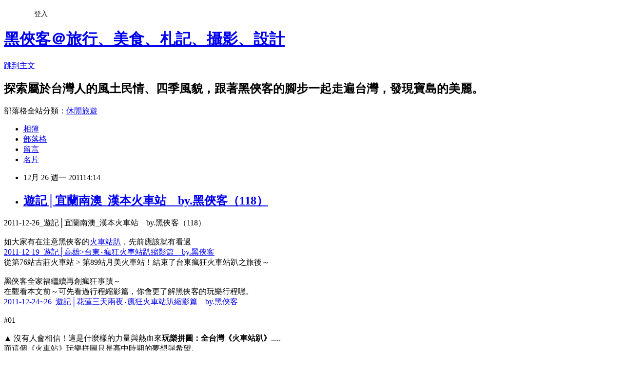

--- FILE ---
content_type: text/html; charset=utf-8
request_url: https://epson228.pixnet.net/blog/posts/3046446826
body_size: 50233
content:
<!DOCTYPE html><html lang="zh-TW"><head><meta charSet="utf-8"/><meta name="viewport" content="width=device-width, initial-scale=1"/><link rel="stylesheet" href="https://static.1px.tw/blog-next/_next/static/chunks/b1e52b495cc0137c.css" data-precedence="next"/><link rel="stylesheet" href="/fix.css?v=202601210930" type="text/css" data-precedence="medium"/><link rel="stylesheet" href="https://s3.1px.tw/blog/theme/choc/iframe-popup.css?v=202601210930" type="text/css" data-precedence="medium"/><link rel="stylesheet" href="https://s3.1px.tw/blog/theme/choc/plugins.min.css?v=202601210930" type="text/css" data-precedence="medium"/><link rel="stylesheet" href="https://s3.1px.tw/blog/theme/choc/openid-comment.css?v=202601210930" type="text/css" data-precedence="medium"/><link rel="stylesheet" href="https://s3.1px.tw/blog/theme/choc/style.min.css?v=202601210930" type="text/css" data-precedence="medium"/><link rel="stylesheet" href="https://s3.1px.tw/blog/theme/choc/main.min.css?v=202601210930" type="text/css" data-precedence="medium"/><link rel="stylesheet" href="https://pimg.1px.tw/epson228/assets/epson228.css?v=202601210930" type="text/css" data-precedence="medium"/><link rel="stylesheet" href="https://s3.1px.tw/blog/theme/choc/author-info.css?v=202601210930" type="text/css" data-precedence="medium"/><link rel="stylesheet" href="https://s3.1px.tw/blog/theme/choc/idlePop.min.css?v=202601210930" type="text/css" data-precedence="medium"/><link rel="preload" as="script" fetchPriority="low" href="https://static.1px.tw/blog-next/_next/static/chunks/94688e2baa9fea03.js"/><script src="https://static.1px.tw/blog-next/_next/static/chunks/41eaa5427c45ebcc.js" async=""></script><script src="https://static.1px.tw/blog-next/_next/static/chunks/e2c6231760bc85bd.js" async=""></script><script src="https://static.1px.tw/blog-next/_next/static/chunks/94bde6376cf279be.js" async=""></script><script src="https://static.1px.tw/blog-next/_next/static/chunks/426b9d9d938a9eb4.js" async=""></script><script src="https://static.1px.tw/blog-next/_next/static/chunks/turbopack-5021d21b4b170dda.js" async=""></script><script src="https://static.1px.tw/blog-next/_next/static/chunks/ff1a16fafef87110.js" async=""></script><script src="https://static.1px.tw/blog-next/_next/static/chunks/e308b2b9ce476a3e.js" async=""></script><script src="https://static.1px.tw/blog-next/_next/static/chunks/2bf79572a40338b7.js" async=""></script><script src="https://static.1px.tw/blog-next/_next/static/chunks/d3c6eed28c1dd8e2.js" async=""></script><script src="https://static.1px.tw/blog-next/_next/static/chunks/d4d39cfc2a072218.js" async=""></script><script src="https://static.1px.tw/blog-next/_next/static/chunks/6a5d72c05b9cd4ba.js" async=""></script><script src="https://static.1px.tw/blog-next/_next/static/chunks/8af6103cf1375f47.js" async=""></script><script src="https://static.1px.tw/blog-next/_next/static/chunks/60d08651d643cedc.js" async=""></script><script src="https://static.1px.tw/blog-next/_next/static/chunks/0ae21416dac1fa83.js" async=""></script><script src="https://static.1px.tw/blog-next/_next/static/chunks/6d1100e43ad18157.js" async=""></script><script src="https://static.1px.tw/blog-next/_next/static/chunks/87eeaf7a3b9005e8.js" async=""></script><script src="https://static.1px.tw/blog-next/_next/static/chunks/ed01c75076819ebd.js" async=""></script><script src="https://static.1px.tw/blog-next/_next/static/chunks/a4df8fc19a9a82e6.js" async=""></script><title>遊記│宜蘭南澳_漢本火車站　by.黑俠客（118）</title><meta name="description" content="2011-12-26_遊記│宜蘭南澳_漢本火車站　by.黑俠客（118）如大家有在注意黑俠客的火車站趴，先前應該就有看過2011-12-19_遊記│高雄&amp;gt;台東‧瘋狂火車站趴縮影篇　by.黑俠客從第76站古莊火車站 &amp;gt; 第89站月美火車站！結束了台東瘋狂火車站趴之旅後～黑俠客全家福繼續再創瘋狂事蹟～在觀看本文前～可先看過行程縮影篇，你會更了解黑俠客的玩樂行程嘿。2011-12-24~26_遊記│花蓮三天兩夜‧瘋狂火車站趴縮影篇　by.黑俠客#01▲ 沒有人會相信！這是什麼樣的力量與熱血來玩樂拼圖：全台灣《火車站趴》.....而這個《火車站》玩樂拼圖只是高中時期的夢想與希望。雖然這個夢離當初已經過了好幾年～但.....現在的我！終於能夠慢慢把它完成與實現～感謝我的愛車MY TIIDA....帶著老婆飛天貓、女兒詩穎與兒子瑞軒！共同編織這美妙的夢想。TIIDA真的不像電視廣告一樣可以變大，但是～TIIDA可以讓我的夢想變大變真實。#02▲ 漢本車站位於臺灣宜蘭縣南澳鄉，為臺灣鐵路管理局北迴線的鐵路車站。「漢本」之名源自日治時代此地原為蘇花臨海道路（今蘇花公路）里程正好一半之處，故命名為「半分」（はんぶん），到了北迴線興建計畫時，便以該發音轉為閩南語的寫法，將新設的車站命名為「漢本」。◎1980年2月1日：設站。資料引用：http://zh.wikipedia.org/wiki/漢本車站地址：宜蘭縣南澳鄉澳花村蘇花路一段56號座標：121.7682    24.3350"/><meta name="author" content="黑俠客＠旅行、美食、札記、攝影、設計"/><meta name="google-adsense-platform-account" content="pub-2647689032095179"/><meta name="fb:app_id" content="101730233200171"/><link rel="canonical" href="https://epson228.pixnet.net/blog/posts/3046446826"/><meta property="og:title" content="遊記│宜蘭南澳_漢本火車站　by.黑俠客（118）"/><meta property="og:description" content="2011-12-26_遊記│宜蘭南澳_漢本火車站　by.黑俠客（118）如大家有在注意黑俠客的火車站趴，先前應該就有看過2011-12-19_遊記│高雄&amp;gt;台東‧瘋狂火車站趴縮影篇　by.黑俠客從第76站古莊火車站 &amp;gt; 第89站月美火車站！結束了台東瘋狂火車站趴之旅後～黑俠客全家福繼續再創瘋狂事蹟～在觀看本文前～可先看過行程縮影篇，你會更了解黑俠客的玩樂行程嘿。2011-12-24~26_遊記│花蓮三天兩夜‧瘋狂火車站趴縮影篇　by.黑俠客#01▲ 沒有人會相信！這是什麼樣的力量與熱血來玩樂拼圖：全台灣《火車站趴》.....而這個《火車站》玩樂拼圖只是高中時期的夢想與希望。雖然這個夢離當初已經過了好幾年～但.....現在的我！終於能夠慢慢把它完成與實現～感謝我的愛車MY TIIDA....帶著老婆飛天貓、女兒詩穎與兒子瑞軒！共同編織這美妙的夢想。TIIDA真的不像電視廣告一樣可以變大，但是～TIIDA可以讓我的夢想變大變真實。#02▲ 漢本車站位於臺灣宜蘭縣南澳鄉，為臺灣鐵路管理局北迴線的鐵路車站。「漢本」之名源自日治時代此地原為蘇花臨海道路（今蘇花公路）里程正好一半之處，故命名為「半分」（はんぶん），到了北迴線興建計畫時，便以該發音轉為閩南語的寫法，將新設的車站命名為「漢本」。◎1980年2月1日：設站。資料引用：http://zh.wikipedia.org/wiki/漢本車站地址：宜蘭縣南澳鄉澳花村蘇花路一段56號座標：121.7682    24.3350"/><meta property="og:url" content="https://epson228.pixnet.net/blog/posts/3046446826"/><meta property="og:image" content="http://farm9.staticflickr.com/8296/7780014888_72cd21a64b_b.jpg"/><meta property="og:type" content="article"/><meta name="twitter:card" content="summary_large_image"/><meta name="twitter:title" content="遊記│宜蘭南澳_漢本火車站　by.黑俠客（118）"/><meta name="twitter:description" content="2011-12-26_遊記│宜蘭南澳_漢本火車站　by.黑俠客（118）如大家有在注意黑俠客的火車站趴，先前應該就有看過2011-12-19_遊記│高雄&amp;gt;台東‧瘋狂火車站趴縮影篇　by.黑俠客從第76站古莊火車站 &amp;gt; 第89站月美火車站！結束了台東瘋狂火車站趴之旅後～黑俠客全家福繼續再創瘋狂事蹟～在觀看本文前～可先看過行程縮影篇，你會更了解黑俠客的玩樂行程嘿。2011-12-24~26_遊記│花蓮三天兩夜‧瘋狂火車站趴縮影篇　by.黑俠客#01▲ 沒有人會相信！這是什麼樣的力量與熱血來玩樂拼圖：全台灣《火車站趴》.....而這個《火車站》玩樂拼圖只是高中時期的夢想與希望。雖然這個夢離當初已經過了好幾年～但.....現在的我！終於能夠慢慢把它完成與實現～感謝我的愛車MY TIIDA....帶著老婆飛天貓、女兒詩穎與兒子瑞軒！共同編織這美妙的夢想。TIIDA真的不像電視廣告一樣可以變大，但是～TIIDA可以讓我的夢想變大變真實。#02▲ 漢本車站位於臺灣宜蘭縣南澳鄉，為臺灣鐵路管理局北迴線的鐵路車站。「漢本」之名源自日治時代此地原為蘇花臨海道路（今蘇花公路）里程正好一半之處，故命名為「半分」（はんぶん），到了北迴線興建計畫時，便以該發音轉為閩南語的寫法，將新設的車站命名為「漢本」。◎1980年2月1日：設站。資料引用：http://zh.wikipedia.org/wiki/漢本車站地址：宜蘭縣南澳鄉澳花村蘇花路一段56號座標：121.7682    24.3350"/><meta name="twitter:image" content="http://farm9.staticflickr.com/8296/7780014888_72cd21a64b_b.jpg"/><link rel="icon" href="/favicon.ico?favicon.a62c60e0.ico" sizes="32x32" type="image/x-icon"/><script src="https://static.1px.tw/blog-next/_next/static/chunks/a6dad97d9634a72d.js" noModule=""></script></head><body><!--$--><!--/$--><!--$?--><template id="B:0"></template><!--/$--><script>requestAnimationFrame(function(){$RT=performance.now()});</script><script src="https://static.1px.tw/blog-next/_next/static/chunks/94688e2baa9fea03.js" id="_R_" async=""></script><div hidden id="S:0"><script id="pixnet-vars">
        window.PIXNET = {
          post_id: "3046446826",
          name: "epson228",
          user_id: 0,
          blog_id: "637921",
          display_ads: true,
          ad_options: {"chictrip":false}
        };
      </script><script type="text/javascript" src="https://code.jquery.com/jquery-latest.min.js"></script><script id="json-ld-article-script" type="application/ld+json">{"@context":"https:\u002F\u002Fschema.org","@type":"BlogPosting","isAccessibleForFree":true,"mainEntityOfPage":{"@type":"WebPage","@id":"https:\u002F\u002Fepson228.pixnet.net\u002Fblog\u002Fposts\u002F3046446826"},"headline":"遊記│宜蘭南澳_漢本火車站　by.黑俠客（118）","description":"\u003Cimg alt=\"\" border=\"0\" class=\"zoom\" file=\"http:\u002F\u002Ffarm9.staticflickr.com\u002F8296\u002F7780014888_72cd21a64b_b.jpg\" height=\"480\" id=\"aimg_epvPK\" lazyloaded=\"true\" lazyloadthumb=\"1\" src=\"http:\u002F\u002Ffarm9.staticflickr.com\u002F8296\u002F7780014888_72cd21a64b_b.jpg\" style=\"word-wrap: break-word; cursor: pointer; color: rgb(68, 68, 68); font-family: Tahoma, Helvetica, mingliu, sans-serif, Hei; font-size: 13px; font-style: normal; font-variant: normal; font-weight: normal; letter-spacing: normal; line-height: 20.8px; orphans: auto; text-align: start; text-indent: 0px; text-transform: none; white-space: normal; widows: 1; word-spacing: 0px; -webkit-text-stroke-width: 0px; background-color: rgb(255, 255, 255);\" title=\"\" width=\"720\"\u003E\u003Cbr \u002F\u003E2011-12-26_遊記│宜蘭南澳_漢本火車站　by.黑俠客（118）\u003Cbr style=\"word-wrap: break-word; color: rgb(68, 68, 68); font-family: Tahoma, Helvetica, mingliu, sans-serif, Hei; font-size: 13px; font-style: normal; font-variant: normal; font-weight: normal; letter-spacing: normal; line-height: 20.8px; orphans: auto; text-align: start; text-indent: 0px; text-transform: none; white-space: normal; widows: 1; word-spacing: 0px; -webkit-text-stroke-width: 0px; background-color: rgb(255, 255, 255);\"\u003E\u003Cbr\u003E\u003Cbr style=\"word-wrap: break-word; color: rgb(68, 68, 68); font-family: Tahoma, Helvetica, mingliu, sans-serif, Hei; font-size: 13px; font-style: normal; font-variant: normal; font-weight: normal; letter-spacing: normal; line-height: 20.8px; orphans: auto; text-align: start; text-indent: 0px; text-transform: none; white-space: normal; widows: 1; word-spacing: 0px; -webkit-text-stroke-width: 0px; background-color: rgb(255, 255, 255);\"\u003E\u003Cbr\u003E如大家有在注意黑俠客的火車站趴，先前應該就有看過\u003Cbr style=\"word-wrap: break-word; color: rgb(68, 68, 68); font-family: Tahoma, Helvetica, mingliu, sans-serif, Hei; font-size: 13px; font-style: normal; font-variant: normal; font-weight: normal; letter-spacing: normal; line-height: 20.8px; orphans: auto; text-align: start; text-indent: 0px; text-transform: none; white-space: normal; widows: 1; word-spacing: 0px; -webkit-text-stroke-width: 0px; background-color: rgb(255, 255, 255);\"\u003E\u003Cbr\u003E2011-12-19_遊記│高雄&gt;台東‧瘋狂火車站趴縮影篇　by.黑俠客\u003Cbr style=\"word-wrap: break-word; color: rgb(68, 68, 68); font-family: Tahoma, Helvetica, mingliu, sans-serif, Hei; font-size: 13px; font-style: normal; font-variant: normal; font-weight: normal; letter-spacing: normal; line-height: 20.8px; orphans: auto; text-align: start; text-indent: 0px; text-transform: none; white-space: normal; widows: 1; word-spacing: 0px; -webkit-text-stroke-width: 0px; background-color: rgb(255, 255, 255);\"\u003E\u003Cbr\u003E從第76站古莊火車站 &gt; 第89站月美火車站！結束了台東瘋狂火車站趴之旅後～\u003Cbr style=\"word-wrap: break-word; color: rgb(68, 68, 68); font-family: Tahoma, Helvetica, mingliu, sans-serif, Hei; font-size: 13px; font-style: normal; font-variant: normal; font-weight: normal; letter-spacing: normal; line-height: 20.8px; orphans: auto; text-align: start; text-indent: 0px; text-transform: none; white-space: normal; widows: 1; word-spacing: 0px; -webkit-text-stroke-width: 0px; background-color: rgb(255, 255, 255);\"\u003E\u003Cbr\u003E\u003Cbr style=\"word-wrap: break-word; color: rgb(68, 68, 68); font-family: Tahoma, Helvetica, mingliu, sans-serif, Hei; font-size: 13px; font-style: normal; font-variant: normal; font-weight: normal; letter-spacing: normal; line-height: 20.8px; orphans: auto; text-align: start; text-indent: 0px; text-transform: none; white-space: normal; widows: 1; word-spacing: 0px; -webkit-text-stroke-width: 0px; background-color: rgb(255, 255, 255);\"\u003E\u003Cbr\u003E黑俠客全家福繼續再創瘋狂事蹟～\u003Cbr style=\"word-wrap: break-word; color: rgb(68, 68, 68); font-family: Tahoma, Helvetica, mingliu, sans-serif, Hei; font-size: 13px; font-style: normal; font-variant: normal; font-weight: normal; letter-spacing: normal; line-height: 20.8px; orphans: auto; text-align: start; text-indent: 0px; text-transform: none; white-space: normal; widows: 1; word-spacing: 0px; -webkit-text-stroke-width: 0px; background-color: rgb(255, 255, 255);\"\u003E\u003Cbr\u003E在觀看本文前～可先看過行程縮影篇，你會更了解黑俠客的玩樂行程嘿。\u003Cbr style=\"word-wrap: break-word; color: rgb(68, 68, 68); font-family: Tahoma, Helvetica, mingliu, sans-serif, Hei; font-size: 13px; font-style: normal; font-variant: normal; font-weight: normal; letter-spacing: normal; line-height: 20.8px; orphans: auto; text-align: start; text-indent: 0px; text-transform: none; white-space: normal; widows: 1; word-spacing: 0px; -webkit-text-stroke-width: 0px; background-color: rgb(255, 255, 255);\"\u003E\u003Cbr\u003E2011-12-24~26_遊記│花蓮三天兩夜‧瘋狂火車站趴縮影篇　by.黑俠客\u003Cbr style=\"word-wrap: break-word; color: rgb(68, 68, 68); font-family: Tahoma, Helvetica, mingliu, sans-serif, Hei; font-size: 13px; font-style: normal; font-variant: normal; font-weight: normal; letter-spacing: normal; line-height: 20.8px; orphans: auto; text-align: start; text-indent: 0px; text-transform: none; white-space: normal; widows: 1; word-spacing: 0px; -webkit-text-stroke-width: 0px; background-color: rgb(255, 255, 255);\"\u003E\u003Cbr\u003E\u003Cbr style=\"word-wrap: break-word; color: rgb(68, 68, 68); font-family: Tahoma, Helvetica, mingliu, sans-serif, Hei; font-size: 13px; font-style: normal; font-variant: normal; font-weight: normal; letter-spacing: normal; line-height: 20.8px; orphans: auto; text-align: start; text-indent: 0px; text-transform: none; white-space: normal; widows: 1; word-spacing: 0px; -webkit-text-stroke-width: 0px; background-color: rgb(255, 255, 255);\"\u003E\u003Cbr\u003E#01\u003Cbr style=\"word-wrap: break-word; color: rgb(68, 68, 68); font-family: Tahoma, Helvetica, mingliu, sans-serif, Hei; font-size: 13px; font-style: normal; font-variant: normal; font-weight: normal; letter-spacing: normal; line-height: 20.8px; orphans: auto; text-align: start; text-indent: 0px; text-transform: none; white-space: normal; widows: 1; word-spacing: 0px; -webkit-text-stroke-width: 0px; background-color: rgb(255, 255, 255);\"\u003E\u003Cbr\u003E\u003Cbr style=\"word-wrap: break-word; color: rgb(68, 68, 68); font-family: Tahoma, Helvetica, mingliu, sans-serif, Hei; font-size: 13px; font-style: normal; font-variant: normal; font-weight: normal; letter-spacing: normal; line-height: 20.8px; orphans: auto; text-align: start; text-indent: 0px; text-transform: none; white-space: normal; widows: 1; word-spacing: 0px; -webkit-text-stroke-width: 0px; background-color: rgb(255, 255, 255);\"\u003E\u003Cbr\u003E▲ 沒有人會相信！這是什麼樣的力量與熱血來玩樂拼圖：全台灣《火車站趴》.....\u003Cbr style=\"word-wrap: break-word; color: rgb(68, 68, 68); font-family: Tahoma, Helvetica, mingliu, sans-serif, Hei; font-size: 13px; font-style: normal; font-variant: normal; font-weight: normal; letter-spacing: normal; line-height: 20.8px; orphans: auto; text-align: start; text-indent: 0px; text-transform: none; white-space: normal; widows: 1; word-spacing: 0px; -webkit-text-stroke-width: 0px; background-color: rgb(255, 255, 255);\"\u003E\u003Cbr\u003E而這個《火車站》玩樂拼圖只是高中時期的夢想與希望。\u003Cbr style=\"word-wrap: break-word; color: rgb(68, 68, 68); font-family: Tahoma, Helvetica, mingliu, sans-serif, Hei; font-size: 13px; font-style: normal; font-variant: normal; font-weight: normal; letter-spacing: normal; line-height: 20.8px; orphans: auto; text-align: start; text-indent: 0px; text-transform: none; white-space: normal; widows: 1; word-spacing: 0px; -webkit-text-stroke-width: 0px; background-color: rgb(255, 255, 255);\"\u003E\u003Cbr\u003E雖然這個夢離當初已經過了好幾年～但.....現在的我！終於能夠慢慢把它完成與實現～\u003Cbr style=\"word-wrap: break-word; color: rgb(68, 68, 68); font-family: Tahoma, Helvetica, mingliu, sans-serif, Hei; font-size: 13px; font-style: normal; font-variant: normal; font-weight: normal; letter-spacing: normal; line-height: 20.8px; orphans: auto; text-align: start; text-indent: 0px; text-transform: none; white-space: normal; widows: 1; word-spacing: 0px; -webkit-text-stroke-width: 0px; background-color: rgb(255, 255, 255);\"\u003E\u003Cbr\u003E感謝我的愛車MY TIIDA....帶著老婆飛天貓、女兒詩穎與兒子瑞軒！共同編織這美妙的夢想。\u003Cbr style=\"word-wrap: break-word; color: rgb(68, 68, 68); font-family: Tahoma, Helvetica, mingliu, sans-serif, Hei; font-size: 13px; font-style: normal; font-variant: normal; font-weight: normal; letter-spacing: normal; line-height: 20.8px; orphans: auto; text-align: start; text-indent: 0px; text-transform: none; white-space: normal; widows: 1; word-spacing: 0px; -webkit-text-stroke-width: 0px; background-color: rgb(255, 255, 255);\"\u003E\u003Cbr\u003ETIIDA真的不像電視廣告一樣可以變大，但是～TIIDA可以讓我的夢想變大變真實。\u003Cbr style=\"word-wrap: break-word; color: rgb(68, 68, 68); font-family: Tahoma, Helvetica, mingliu, sans-serif, Hei; font-size: 13px; font-style: normal; font-variant: normal; font-weight: normal; letter-spacing: normal; line-height: 20.8px; orphans: auto; text-align: start; text-indent: 0px; text-transform: none; white-space: normal; widows: 1; word-spacing: 0px; -webkit-text-stroke-width: 0px; background-color: rgb(255, 255, 255);\"\u003E\u003Cbr\u003E\u003Cbr style=\"word-wrap: break-word; color: rgb(68, 68, 68); font-family: Tahoma, Helvetica, mingliu, sans-serif, Hei; font-size: 13px; font-style: normal; font-variant: normal; font-weight: normal; letter-spacing: normal; line-height: 20.8px; orphans: auto; text-align: start; text-indent: 0px; text-transform: none; white-space: normal; widows: 1; word-spacing: 0px; -webkit-text-stroke-width: 0px; background-color: rgb(255, 255, 255);\"\u003E\u003Cbr\u003E#02\u003Cbr style=\"word-wrap: break-word; color: rgb(68, 68, 68); font-family: Tahoma, Helvetica, mingliu, sans-serif, Hei; font-size: 13px; font-style: normal; font-variant: normal; font-weight: normal; letter-spacing: normal; line-height: 20.8px; orphans: auto; text-align: start; text-indent: 0px; text-transform: none; white-space: normal; widows: 1; word-spacing: 0px; -webkit-text-stroke-width: 0px; background-color: rgb(255, 255, 255);\"\u003E\u003Cbr\u003E\u003Cbr style=\"word-wrap: break-word; color: rgb(68, 68, 68); font-family: Tahoma, Helvetica, mingliu, sans-serif, Hei; font-size: 13px; font-style: normal; font-variant: normal; font-weight: normal; letter-spacing: normal; line-height: 20.8px; orphans: auto; text-align: start; text-indent: 0px; text-transform: none; white-space: normal; widows: 1; word-spacing: 0px; -webkit-text-stroke-width: 0px; background-color: rgb(255, 255, 255);\"\u003E\u003Cbr\u003E▲ 漢本車站位於臺灣宜蘭縣南澳鄉，為臺灣鐵路管理局北迴線的鐵路車站。「漢本」之名源自日治時代此地原為蘇花臨海道路（今蘇花公路）里程正好一半之處，故命名為「半分」（はんぶん），到了北迴線興建計畫時，便以該發音轉為閩南語的寫法，將新設的車站命名為「漢本」。\u003Cbr style=\"word-wrap: break-word; color: rgb(68, 68, 68); font-family: Tahoma, Helvetica, mingliu, sans-serif, Hei; font-size: 13px; font-style: normal; font-variant: normal; font-weight: normal; letter-spacing: normal; line-height: 20.8px; orphans: auto; text-align: start; text-indent: 0px; text-transform: none; white-space: normal; widows: 1; word-spacing: 0px; -webkit-text-stroke-width: 0px; background-color: rgb(255, 255, 255);\"\u003E\u003Cbr\u003E\u003Cbr style=\"word-wrap: break-word; color: rgb(68, 68, 68); font-family: Tahoma, Helvetica, mingliu, sans-serif, Hei; font-size: 13px; font-style: normal; font-variant: normal; font-weight: normal; letter-spacing: normal; line-height: 20.8px; orphans: auto; text-align: start; text-indent: 0px; text-transform: none; white-space: normal; widows: 1; word-spacing: 0px; -webkit-text-stroke-width: 0px; background-color: rgb(255, 255, 255);\"\u003E\u003Cbr\u003E◎1980年2月1日：設站。\u003Cbr style=\"word-wrap: break-word; color: rgb(68, 68, 68); font-family: Tahoma, Helvetica, mingliu, sans-serif, Hei; font-size: 13px; font-style: normal; font-variant: normal; font-weight: normal; letter-spacing: normal; line-height: 20.8px; orphans: auto; text-align: start; text-indent: 0px; text-transform: none; white-space: normal; widows: 1; word-spacing: 0px; -webkit-text-stroke-width: 0px; background-color: rgb(255, 255, 255);\"\u003E\u003Cbr\u003E資料引用：http:\u002F\u002Fzh.wikipedia.org\u002Fwiki\u002F漢本車站\u003Cbr style=\"word-wrap: break-word; color: rgb(68, 68, 68); font-family: Tahoma, Helvetica, mingliu, sans-serif, Hei; font-size: 13px; font-style: normal; font-variant: normal; font-weight: normal; letter-spacing: normal; line-height: 20.8px; orphans: auto; text-align: start; text-indent: 0px; text-transform: none; white-space: normal; widows: 1; word-spacing: 0px; -webkit-text-stroke-width: 0px; background-color: rgb(255, 255, 255);\"\u003E\u003Cbr\u003E\u003Cbr style=\"word-wrap: break-word; color: rgb(68, 68, 68); font-family: Tahoma, Helvetica, mingliu, sans-serif, Hei; font-size: 13px; font-style: normal; font-variant: normal; font-weight: normal; letter-spacing: normal; line-height: 20.8px; orphans: auto; text-align: start; text-indent: 0px; text-transform: none; white-space: normal; widows: 1; word-spacing: 0px; -webkit-text-stroke-width: 0px; background-color: rgb(255, 255, 255);\"\u003E\u003Cbr\u003E地址：宜蘭縣南澳鄉澳花村蘇花路一段56號\u003Cbr style=\"word-wrap: break-word; color: rgb(68, 68, 68); font-family: Tahoma, Helvetica, mingliu, sans-serif, Hei; font-size: 13px; font-style: normal; font-variant: normal; font-weight: normal; letter-spacing: normal; line-height: 20.8px; orphans: auto; text-align: start; text-indent: 0px; text-transform: none; white-space: normal; widows: 1; word-spacing: 0px; -webkit-text-stroke-width: 0px; background-color: rgb(255, 255, 255);\"\u003E\u003Cbr\u003E\u003Cfont color=\"Red\" style=\"word-wrap: break-word;\"\u003E座標：121.7682    24.3350\u003C\u002Ffont\u003E","articleBody":"\u003Cp\u003E\u003Cspan style=\"-webkit-text-stroke-width:0px; background-color:rgb(255, 255, 255); color:rgb(68, 68, 68); display:inline !important; float:none; font-family:tahoma,helvetica,mingliu,sans-serif,hei; font-size:13px; font-style:normal; font-variant:normal; font-weight:normal; letter-spacing:normal; line-height:20.8px; orphans:auto; text-align:start; text-indent:0px; text-transform:none; white-space:normal; widows:1; word-spacing:0px\"\u003E2011-12-26_遊記│宜蘭南澳_漢本火車站　by.黑俠客（118）\u003C\u002Fspan\u003E\u003Cbr style=\"word-wrap: break-word; color: rgb(68, 68, 68); font-family: Tahoma, Helvetica, mingliu, sans-serif, Hei; font-size: 13px; font-style: normal; font-variant: normal; font-weight: normal; letter-spacing: normal; line-height: 20.8px; orphans: auto; text-align: start; text-indent: 0px; text-transform: none; white-space: normal; widows: 1; word-spacing: 0px; -webkit-text-stroke-width: 0px; background-color: rgb(255, 255, 255);\"\u003E\n\u003Cbr style=\"word-wrap: break-word; color: rgb(68, 68, 68); font-family: Tahoma, Helvetica, mingliu, sans-serif, Hei; font-size: 13px; font-style: normal; font-variant: normal; font-weight: normal; letter-spacing: normal; line-height: 20.8px; orphans: auto; text-align: start; text-indent: 0px; text-transform: none; white-space: normal; widows: 1; word-spacing: 0px; -webkit-text-stroke-width: 0px; background-color: rgb(255, 255, 255);\"\u003E\n\u003Cspan style=\"-webkit-text-stroke-width:0px; background-color:rgb(255, 255, 255); color:rgb(68, 68, 68); display:inline !important; float:none; font-family:tahoma,helvetica,mingliu,sans-serif,hei; font-size:13px; font-style:normal; font-variant:normal; font-weight:normal; letter-spacing:normal; line-height:20.8px; orphans:auto; text-align:start; text-indent:0px; text-transform:none; white-space:normal; widows:1; word-spacing:0px\"\u003E如大家有在注意黑俠客的\u003C\u002Fspan\u003E\u003Ca class=\"relatedlink\" href=\"http:\u002F\u002Fwww.mytiida.com\u002Fbbs\u002Fthread-6313-1-1.html\" style=\"word-wrap: break-word; color: rgb(51, 102, 153); text-decoration: underline; border-bottom-width: 1px; border-bottom-style: solid; border-bottom-color: blue; font-family: Tahoma, Helvetica, mingliu, sans-serif, Hei; font-size: 13px; font-style: normal; font-variant: normal; font-weight: normal; letter-spacing: normal; line-height: 20.8px; orphans: auto; text-align: start; text-indent: 0px; text-transform: none; white-space: normal; widows: 1; word-spacing: 0px; -webkit-text-stroke-width: 0px; background-color: rgb(255, 255, 255);\" target=\"_blank\"\u003E火車站趴\u003C\u002Fa\u003E\u003Cspan style=\"-webkit-text-stroke-width:0px; background-color:rgb(255, 255, 255); color:rgb(68, 68, 68); display:inline !important; float:none; font-family:tahoma,helvetica,mingliu,sans-serif,hei; font-size:13px; font-style:normal; font-variant:normal; font-weight:normal; letter-spacing:normal; line-height:20.8px; orphans:auto; text-align:start; text-indent:0px; text-transform:none; white-space:normal; widows:1; word-spacing:0px\"\u003E，先前應該就有看過\u003C\u002Fspan\u003E\u003Cbr style=\"word-wrap: break-word; color: rgb(68, 68, 68); font-family: Tahoma, Helvetica, mingliu, sans-serif, Hei; font-size: 13px; font-style: normal; font-variant: normal; font-weight: normal; letter-spacing: normal; line-height: 20.8px; orphans: auto; text-align: start; text-indent: 0px; text-transform: none; white-space: normal; widows: 1; word-spacing: 0px; -webkit-text-stroke-width: 0px; background-color: rgb(255, 255, 255);\"\u003E\n\u003Ca href=\"http:\u002F\u002Fwww.mytiida.com\u002Fbbs\u002Fthread-7880-1-1.html\" style=\"word-wrap: break-word; color: rgb(51, 102, 153); text-decoration: underline; font-family: Tahoma, Helvetica, mingliu, sans-serif, Hei; font-size: 13px; font-style: normal; font-variant: normal; font-weight: normal; letter-spacing: normal; line-height: 20.8px; orphans: auto; text-align: start; text-indent: 0px; text-transform: none; white-space: normal; widows: 1; word-spacing: 0px; -webkit-text-stroke-width: 0px; background-color: rgb(255, 255, 255);\" target=\"_blank\"\u003E2011-12-19_遊記│高雄&gt;台東‧瘋狂火車站趴縮影篇　by.黑俠客\u003C\u002Fa\u003E\u003Cbr style=\"word-wrap: break-word; color: rgb(68, 68, 68); font-family: Tahoma, Helvetica, mingliu, sans-serif, Hei; font-size: 13px; font-style: normal; font-variant: normal; font-weight: normal; letter-spacing: normal; line-height: 20.8px; orphans: auto; text-align: start; text-indent: 0px; text-transform: none; white-space: normal; widows: 1; word-spacing: 0px; -webkit-text-stroke-width: 0px; background-color: rgb(255, 255, 255);\"\u003E\n\u003Cspan style=\"-webkit-text-stroke-width:0px; background-color:rgb(255, 255, 255); color:rgb(68, 68, 68); display:inline !important; float:none; font-family:tahoma,helvetica,mingliu,sans-serif,hei; font-size:13px; font-style:normal; font-variant:normal; font-weight:normal; letter-spacing:normal; line-height:20.8px; orphans:auto; text-align:start; text-indent:0px; text-transform:none; white-space:normal; widows:1; word-spacing:0px\"\u003E從第76站古莊火車站 &gt; 第89站月美火車站！結束了台東瘋狂火車站趴之旅後～\u003C\u002Fspan\u003E\u003Cbr style=\"word-wrap: break-word; color: rgb(68, 68, 68); font-family: Tahoma, Helvetica, mingliu, sans-serif, Hei; font-size: 13px; font-style: normal; font-variant: normal; font-weight: normal; letter-spacing: normal; line-height: 20.8px; orphans: auto; text-align: start; text-indent: 0px; text-transform: none; white-space: normal; widows: 1; word-spacing: 0px; -webkit-text-stroke-width: 0px; background-color: rgb(255, 255, 255);\"\u003E\n\u003Cbr style=\"word-wrap: break-word; color: rgb(68, 68, 68); font-family: Tahoma, Helvetica, mingliu, sans-serif, Hei; font-size: 13px; font-style: normal; font-variant: normal; font-weight: normal; letter-spacing: normal; line-height: 20.8px; orphans: auto; text-align: start; text-indent: 0px; text-transform: none; white-space: normal; widows: 1; word-spacing: 0px; -webkit-text-stroke-width: 0px; background-color: rgb(255, 255, 255);\"\u003E\n\u003Cspan style=\"-webkit-text-stroke-width:0px; background-color:rgb(255, 255, 255); color:rgb(68, 68, 68); display:inline !important; float:none; font-family:tahoma,helvetica,mingliu,sans-serif,hei; font-size:13px; font-style:normal; font-variant:normal; font-weight:normal; letter-spacing:normal; line-height:20.8px; orphans:auto; text-align:start; text-indent:0px; text-transform:none; white-space:normal; widows:1; word-spacing:0px\"\u003E黑俠客全家福繼續再創瘋狂事蹟～\u003C\u002Fspan\u003E\u003Cbr style=\"word-wrap: break-word; color: rgb(68, 68, 68); font-family: Tahoma, Helvetica, mingliu, sans-serif, Hei; font-size: 13px; font-style: normal; font-variant: normal; font-weight: normal; letter-spacing: normal; line-height: 20.8px; orphans: auto; text-align: start; text-indent: 0px; text-transform: none; white-space: normal; widows: 1; word-spacing: 0px; -webkit-text-stroke-width: 0px; background-color: rgb(255, 255, 255);\"\u003E\n\u003Cspan style=\"-webkit-text-stroke-width:0px; background-color:rgb(255, 255, 255); color:rgb(68, 68, 68); display:inline !important; float:none; font-family:tahoma,helvetica,mingliu,sans-serif,hei; font-size:13px; font-style:normal; font-variant:normal; font-weight:normal; letter-spacing:normal; line-height:20.8px; orphans:auto; text-align:start; text-indent:0px; text-transform:none; white-space:normal; widows:1; word-spacing:0px\"\u003E在觀看本文前～可先看過行程縮影篇，你會更了解黑俠客的玩樂行程嘿。\u003C\u002Fspan\u003E\u003Cbr style=\"word-wrap: break-word; color: rgb(68, 68, 68); font-family: Tahoma, Helvetica, mingliu, sans-serif, Hei; font-size: 13px; font-style: normal; font-variant: normal; font-weight: normal; letter-spacing: normal; line-height: 20.8px; orphans: auto; text-align: start; text-indent: 0px; text-transform: none; white-space: normal; widows: 1; word-spacing: 0px; -webkit-text-stroke-width: 0px; background-color: rgb(255, 255, 255);\"\u003E\n\u003Ca href=\"http:\u002F\u002Fwww.mytiida.com\u002Fbbs\u002Fthread-8038-1-1.html\" style=\"word-wrap: break-word; color: rgb(51, 102, 153); text-decoration: underline; font-family: Tahoma, Helvetica, mingliu, sans-serif, Hei; font-size: 13px; font-style: normal; font-variant: normal; font-weight: normal; letter-spacing: normal; line-height: 20.8px; orphans: auto; text-align: start; text-indent: 0px; text-transform: none; white-space: normal; widows: 1; word-spacing: 0px; -webkit-text-stroke-width: 0px; background-color: rgb(255, 255, 255);\" target=\"_blank\"\u003E2011-12-24~26_遊記│花蓮三天兩夜‧瘋狂火車站趴縮影篇　by.黑俠客\u003C\u002Fa\u003E\u003Cbr style=\"word-wrap: break-word; color: rgb(68, 68, 68); font-family: Tahoma, Helvetica, mingliu, sans-serif, Hei; font-size: 13px; font-style: normal; font-variant: normal; font-weight: normal; letter-spacing: normal; line-height: 20.8px; orphans: auto; text-align: start; text-indent: 0px; text-transform: none; white-space: normal; widows: 1; word-spacing: 0px; -webkit-text-stroke-width: 0px; background-color: rgb(255, 255, 255);\"\u003E\n\u003Cbr style=\"word-wrap: break-word; color: rgb(68, 68, 68); font-family: Tahoma, Helvetica, mingliu, sans-serif, Hei; font-size: 13px; font-style: normal; font-variant: normal; font-weight: normal; letter-spacing: normal; line-height: 20.8px; orphans: auto; text-align: start; text-indent: 0px; text-transform: none; white-space: normal; widows: 1; word-spacing: 0px; -webkit-text-stroke-width: 0px; background-color: rgb(255, 255, 255);\"\u003E\n\u003Cspan style=\"-webkit-text-stroke-width:0px; background-color:rgb(255, 255, 255); color:rgb(68, 68, 68); display:inline !important; float:none; font-family:tahoma,helvetica,mingliu,sans-serif,hei; font-size:13px; font-style:normal; font-variant:normal; font-weight:normal; letter-spacing:normal; line-height:20.8px; orphans:auto; text-align:start; text-indent:0px; text-transform:none; white-space:normal; widows:1; word-spacing:0px\"\u003E#01\u003C\u002Fspan\u003E\u003Cbr style=\"word-wrap: break-word; color: rgb(68, 68, 68); font-family: Tahoma, Helvetica, mingliu, sans-serif, Hei; font-size: 13px; font-style: normal; font-variant: normal; font-weight: normal; letter-spacing: normal; line-height: 20.8px; orphans: auto; text-align: start; text-indent: 0px; text-transform: none; white-space: normal; widows: 1; word-spacing: 0px; -webkit-text-stroke-width: 0px; background-color: rgb(255, 255, 255);\"\u003E\n\u003Cimg alt=\"\" border=\"0\" class=\"zoom\" file=\"http:\u002F\u002Ffarm9.staticflickr.com\u002F8296\u002F7780014888_72cd21a64b_b.jpg\" height=\"480\" id=\"aimg_epvPK\" lazyloaded=\"true\" lazyloadthumb=\"1\" src=\"http:\u002F\u002Ffarm9.staticflickr.com\u002F8296\u002F7780014888_72cd21a64b_b.jpg\" style=\"word-wrap: break-word; cursor: pointer; color: rgb(68, 68, 68); font-family: Tahoma, Helvetica, mingliu, sans-serif, Hei; font-size: 13px; font-style: normal; font-variant: normal; font-weight: normal; letter-spacing: normal; line-height: 20.8px; orphans: auto; text-align: start; text-indent: 0px; text-transform: none; white-space: normal; widows: 1; word-spacing: 0px; -webkit-text-stroke-width: 0px; background-color: rgb(255, 255, 255);\" title=\"\" width=\"720\"\u003E\u003Cbr style=\"word-wrap: break-word; color: rgb(68, 68, 68); font-family: Tahoma, Helvetica, mingliu, sans-serif, Hei; font-size: 13px; font-style: normal; font-variant: normal; font-weight: normal; letter-spacing: normal; line-height: 20.8px; orphans: auto; text-align: start; text-indent: 0px; text-transform: none; white-space: normal; widows: 1; word-spacing: 0px; -webkit-text-stroke-width: 0px; background-color: rgb(255, 255, 255);\"\u003E\n\u003Cspan style=\"-webkit-text-stroke-width:0px; background-color:rgb(255, 255, 255); color:rgb(68, 68, 68); display:inline !important; float:none; font-family:tahoma,helvetica,mingliu,sans-serif,hei; font-size:13px; font-style:normal; font-variant:normal; font-weight:normal; letter-spacing:normal; line-height:20.8px; orphans:auto; text-align:start; text-indent:0px; text-transform:none; white-space:normal; widows:1; word-spacing:0px\"\u003E▲ 沒有人會相信！這是什麼樣的力量與熱血來\u003C\u002Fspan\u003E\u003Cstrong style=\"-webkit-text-stroke-width:0px; background-color:rgb(255, 255, 255); color:rgb(68, 68, 68); font-family:tahoma,helvetica,mingliu,sans-serif,hei; font-size:13px; font-style:normal; font-variant:normal; font-weight:700; letter-spacing:normal; line-height:20.8px; orphans:auto; text-align:start; text-indent:0px; text-transform:none; white-space:normal; widows:1; word-spacing:0px; word-wrap:break-word\"\u003E玩樂拼圖：全台灣《火車站趴》\u003C\u002Fstrong\u003E\u003Cspan style=\"-webkit-text-stroke-width:0px; background-color:rgb(255, 255, 255); color:rgb(68, 68, 68); display:inline !important; float:none; font-family:tahoma,helvetica,mingliu,sans-serif,hei; font-size:13px; font-style:normal; font-variant:normal; font-weight:normal; letter-spacing:normal; line-height:20.8px; orphans:auto; text-align:start; text-indent:0px; text-transform:none; white-space:normal; widows:1; word-spacing:0px\"\u003E.....\u003C\u002Fspan\u003E\u003Cbr style=\"word-wrap: break-word; color: rgb(68, 68, 68); font-family: Tahoma, Helvetica, mingliu, sans-serif, Hei; font-size: 13px; font-style: normal; font-variant: normal; font-weight: normal; letter-spacing: normal; line-height: 20.8px; orphans: auto; text-align: start; text-indent: 0px; text-transform: none; white-space: normal; widows: 1; word-spacing: 0px; -webkit-text-stroke-width: 0px; background-color: rgb(255, 255, 255);\"\u003E\n\u003Cspan style=\"-webkit-text-stroke-width:0px; background-color:rgb(255, 255, 255); color:rgb(68, 68, 68); display:inline !important; float:none; font-family:tahoma,helvetica,mingliu,sans-serif,hei; font-size:13px; font-style:normal; font-variant:normal; font-weight:normal; letter-spacing:normal; line-height:20.8px; orphans:auto; text-align:start; text-indent:0px; text-transform:none; white-space:normal; widows:1; word-spacing:0px\"\u003E而這個《火車站》玩樂拼圖只是高中時期的夢想與希望。\u003C\u002Fspan\u003E\u003Cbr style=\"word-wrap: break-word; color: rgb(68, 68, 68); font-family: Tahoma, Helvetica, mingliu, sans-serif, Hei; font-size: 13px; font-style: normal; font-variant: normal; font-weight: normal; letter-spacing: normal; line-height: 20.8px; orphans: auto; text-align: start; text-indent: 0px; text-transform: none; white-space: normal; widows: 1; word-spacing: 0px; -webkit-text-stroke-width: 0px; background-color: rgb(255, 255, 255);\"\u003E\n\u003Cspan style=\"-webkit-text-stroke-width:0px; background-color:rgb(255, 255, 255); color:rgb(68, 68, 68); display:inline !important; float:none; font-family:tahoma,helvetica,mingliu,sans-serif,hei; font-size:13px; font-style:normal; font-variant:normal; font-weight:normal; letter-spacing:normal; line-height:20.8px; orphans:auto; text-align:start; text-indent:0px; text-transform:none; white-space:normal; widows:1; word-spacing:0px\"\u003E雖然這個夢離當初已經過了好幾年～但.....現在的我！終於能夠慢慢把它完成與實現～\u003C\u002Fspan\u003E\u003Cbr style=\"word-wrap: break-word; color: rgb(68, 68, 68); font-family: Tahoma, Helvetica, mingliu, sans-serif, Hei; font-size: 13px; font-style: normal; font-variant: normal; font-weight: normal; letter-spacing: normal; line-height: 20.8px; orphans: auto; text-align: start; text-indent: 0px; text-transform: none; white-space: normal; widows: 1; word-spacing: 0px; -webkit-text-stroke-width: 0px; background-color: rgb(255, 255, 255);\"\u003E\n\u003Cspan style=\"-webkit-text-stroke-width:0px; background-color:rgb(255, 255, 255); color:rgb(68, 68, 68); display:inline !important; float:none; font-family:tahoma,helvetica,mingliu,sans-serif,hei; font-size:13px; font-style:normal; font-variant:normal; font-weight:normal; letter-spacing:normal; line-height:20.8px; orphans:auto; text-align:start; text-indent:0px; text-transform:none; white-space:normal; widows:1; word-spacing:0px\"\u003E感謝我的愛車MY TIIDA....帶著老婆飛天貓、女兒詩穎與兒子瑞軒！共同編織這美妙的夢想。\u003C\u002Fspan\u003E\u003Cbr style=\"word-wrap: break-word; color: rgb(68, 68, 68); font-family: Tahoma, Helvetica, mingliu, sans-serif, Hei; font-size: 13px; font-style: normal; font-variant: normal; font-weight: normal; letter-spacing: normal; line-height: 20.8px; orphans: auto; text-align: start; text-indent: 0px; text-transform: none; white-space: normal; widows: 1; word-spacing: 0px; -webkit-text-stroke-width: 0px; background-color: rgb(255, 255, 255);\"\u003E\n\u003Cstrong style=\"-webkit-text-stroke-width:0px; background-color:rgb(255, 255, 255); color:rgb(68, 68, 68); font-family:tahoma,helvetica,mingliu,sans-serif,hei; font-size:13px; font-style:normal; font-variant:normal; font-weight:700; letter-spacing:normal; line-height:20.8px; orphans:auto; text-align:start; text-indent:0px; text-transform:none; white-space:normal; widows:1; word-spacing:0px; word-wrap:break-word\"\u003ETIIDA真的不像電視廣告一樣可以變大，但是～TIIDA可以讓我的夢想變大變真實。\u003C\u002Fstrong\u003E\u003Cbr style=\"word-wrap: break-word; color: rgb(68, 68, 68); font-family: Tahoma, Helvetica, mingliu, sans-serif, Hei; font-size: 13px; font-style: normal; font-variant: normal; font-weight: normal; letter-spacing: normal; line-height: 20.8px; orphans: auto; text-align: start; text-indent: 0px; text-transform: none; white-space: normal; widows: 1; word-spacing: 0px; -webkit-text-stroke-width: 0px; background-color: rgb(255, 255, 255);\"\u003E\n\u003Cbr style=\"word-wrap: break-word; color: rgb(68, 68, 68); font-family: Tahoma, Helvetica, mingliu, sans-serif, Hei; font-size: 13px; font-style: normal; font-variant: normal; font-weight: normal; letter-spacing: normal; line-height: 20.8px; orphans: auto; text-align: start; text-indent: 0px; text-transform: none; white-space: normal; widows: 1; word-spacing: 0px; -webkit-text-stroke-width: 0px; background-color: rgb(255, 255, 255);\"\u003E\n\u003Cspan style=\"-webkit-text-stroke-width:0px; background-color:rgb(255, 255, 255); color:rgb(68, 68, 68); display:inline !important; float:none; font-family:tahoma,helvetica,mingliu,sans-serif,hei; font-size:13px; font-style:normal; font-variant:normal; font-weight:normal; letter-spacing:normal; line-height:20.8px; orphans:auto; text-align:start; text-indent:0px; text-transform:none; white-space:normal; widows:1; word-spacing:0px\"\u003E#02\u003C\u002Fspan\u003E\u003Cbr style=\"word-wrap: break-word; color: rgb(68, 68, 68); font-family: Tahoma, Helvetica, mingliu, sans-serif, Hei; font-size: 13px; font-style: normal; font-variant: normal; font-weight: normal; letter-spacing: normal; line-height: 20.8px; orphans: auto; text-align: start; text-indent: 0px; text-transform: none; white-space: normal; widows: 1; word-spacing: 0px; -webkit-text-stroke-width: 0px; background-color: rgb(255, 255, 255);\"\u003E\n\u003Cimg alt=\"\" border=\"0\" class=\"zoom\" file=\"http:\u002F\u002Ffarm9.staticflickr.com\u002F8300\u002F7780011578_8f6e91545d_b.jpg\" height=\"480\" id=\"aimg_JvvM9\" lazyloaded=\"true\" lazyloadthumb=\"1\" src=\"http:\u002F\u002Ffarm9.staticflickr.com\u002F8300\u002F7780011578_8f6e91545d_b.jpg\" style=\"word-wrap: break-word; cursor: pointer; color: rgb(68, 68, 68); font-family: Tahoma, Helvetica, mingliu, sans-serif, Hei; font-size: 13px; font-style: normal; font-variant: normal; font-weight: normal; letter-spacing: normal; line-height: 20.8px; orphans: auto; text-align: start; text-indent: 0px; text-transform: none; white-space: normal; widows: 1; word-spacing: 0px; -webkit-text-stroke-width: 0px; background-color: rgb(255, 255, 255);\" title=\"\" width=\"720\"\u003E\u003Cbr style=\"word-wrap: break-word; color: rgb(68, 68, 68); font-family: Tahoma, Helvetica, mingliu, sans-serif, Hei; font-size: 13px; font-style: normal; font-variant: normal; font-weight: normal; letter-spacing: normal; line-height: 20.8px; orphans: auto; text-align: start; text-indent: 0px; text-transform: none; white-space: normal; widows: 1; word-spacing: 0px; -webkit-text-stroke-width: 0px; background-color: rgb(255, 255, 255);\"\u003E\n\u003Cspan style=\"-webkit-text-stroke-width:0px; background-color:rgb(255, 255, 255); color:rgb(68, 68, 68); display:inline !important; float:none; font-family:tahoma,helvetica,mingliu,sans-serif,hei; font-size:13px; font-style:normal; font-variant:normal; font-weight:normal; letter-spacing:normal; line-height:20.8px; orphans:auto; text-align:start; text-indent:0px; text-transform:none; white-space:normal; widows:1; word-spacing:0px\"\u003E▲ 漢本車站位於臺灣宜蘭縣南澳鄉，為臺灣鐵路管理局北迴線的鐵路車站。「漢本」之名源自日治時代此地原為蘇花臨海道路（今蘇花公路）里程正好一半之處，故命名為「半分」（はんぶん），到了北迴線興建計畫時，便以該發音轉為閩南語的寫法，將新設的車站命名為「漢本」。\u003C\u002Fspan\u003E\u003Cbr style=\"word-wrap: break-word; color: rgb(68, 68, 68); font-family: Tahoma, Helvetica, mingliu, sans-serif, Hei; font-size: 13px; font-style: normal; font-variant: normal; font-weight: normal; letter-spacing: normal; line-height: 20.8px; orphans: auto; text-align: start; text-indent: 0px; text-transform: none; white-space: normal; widows: 1; word-spacing: 0px; -webkit-text-stroke-width: 0px; background-color: rgb(255, 255, 255);\"\u003E\n\u003Cbr style=\"word-wrap: break-word; color: rgb(68, 68, 68); font-family: Tahoma, Helvetica, mingliu, sans-serif, Hei; font-size: 13px; font-style: normal; font-variant: normal; font-weight: normal; letter-spacing: normal; line-height: 20.8px; orphans: auto; text-align: start; text-indent: 0px; text-transform: none; white-space: normal; widows: 1; word-spacing: 0px; -webkit-text-stroke-width: 0px; background-color: rgb(255, 255, 255);\"\u003E\n\u003Cspan style=\"-webkit-text-stroke-width:0px; background-color:rgb(255, 255, 255); color:rgb(68, 68, 68); display:inline !important; float:none; font-family:tahoma,helvetica,mingliu,sans-serif,hei; font-size:13px; font-style:normal; font-variant:normal; font-weight:normal; letter-spacing:normal; line-height:20.8px; orphans:auto; text-align:start; text-indent:0px; text-transform:none; white-space:normal; widows:1; word-spacing:0px\"\u003E◎1980年2月1日：設站。\u003C\u002Fspan\u003E\u003Cbr style=\"word-wrap: break-word; color: rgb(68, 68, 68); font-family: Tahoma, Helvetica, mingliu, sans-serif, Hei; font-size: 13px; font-style: normal; font-variant: normal; font-weight: normal; letter-spacing: normal; line-height: 20.8px; orphans: auto; text-align: start; text-indent: 0px; text-transform: none; white-space: normal; widows: 1; word-spacing: 0px; -webkit-text-stroke-width: 0px; background-color: rgb(255, 255, 255);\"\u003E\n\u003Cspan style=\"-webkit-text-stroke-width:0px; background-color:rgb(255, 255, 255); color:rgb(68, 68, 68); display:inline !important; float:none; font-family:tahoma,helvetica,mingliu,sans-serif,hei; font-size:13px; font-style:normal; font-variant:normal; font-weight:normal; letter-spacing:normal; line-height:20.8px; orphans:auto; text-align:start; text-indent:0px; text-transform:none; white-space:normal; widows:1; word-spacing:0px\"\u003E資料引用：\u003C\u002Fspan\u003E\u003Ca href=\"http:\u002F\u002Fzh.wikipedia.org\u002Fwiki\u002F%E6%BC%A2%E6%9C%AC%E8%BB%8A%E7%AB%99\" style=\"word-wrap: break-word; color: rgb(51, 102, 153); text-decoration: underline; font-family: Tahoma, Helvetica, mingliu, sans-serif, Hei; font-size: 13px; font-style: normal; font-variant: normal; font-weight: normal; letter-spacing: normal; line-height: 20.8px; orphans: auto; text-align: start; text-indent: 0px; text-transform: none; white-space: normal; widows: 1; word-spacing: 0px; -webkit-text-stroke-width: 0px; background-color: rgb(255, 255, 255);\" target=\"_blank\"\u003Ehttp:\u002F\u002Fzh.wikipedia.org\u002Fwiki\u002F漢本車站\u003C\u002Fa\u003E\u003Cbr style=\"word-wrap: break-word; color: rgb(68, 68, 68); font-family: Tahoma, Helvetica, mingliu, sans-serif, Hei; font-size: 13px; font-style: normal; font-variant: normal; font-weight: normal; letter-spacing: normal; line-height: 20.8px; orphans: auto; text-align: start; text-indent: 0px; text-transform: none; white-space: normal; widows: 1; word-spacing: 0px; -webkit-text-stroke-width: 0px; background-color: rgb(255, 255, 255);\"\u003E\n\u003Cbr style=\"word-wrap: break-word; color: rgb(68, 68, 68); font-family: Tahoma, Helvetica, mingliu, sans-serif, Hei; font-size: 13px; font-style: normal; font-variant: normal; font-weight: normal; letter-spacing: normal; line-height: 20.8px; orphans: auto; text-align: start; text-indent: 0px; text-transform: none; white-space: normal; widows: 1; word-spacing: 0px; -webkit-text-stroke-width: 0px; background-color: rgb(255, 255, 255);\"\u003E\n\u003Cspan style=\"-webkit-text-stroke-width:0px; background-color:rgb(255, 255, 255); color:rgb(68, 68, 68); display:inline !important; float:none; font-family:tahoma,helvetica,mingliu,sans-serif,hei; font-size:13px; font-style:normal; font-variant:normal; font-weight:normal; letter-spacing:normal; line-height:20.8px; orphans:auto; text-align:start; text-indent:0px; text-transform:none; white-space:normal; widows:1; word-spacing:0px\"\u003E地址：宜蘭縣南澳鄉澳花村蘇花路一段56號\u003C\u002Fspan\u003E\u003Cbr style=\"word-wrap: break-word; color: rgb(68, 68, 68); font-family: Tahoma, Helvetica, mingliu, sans-serif, Hei; font-size: 13px; font-style: normal; font-variant: normal; font-weight: normal; letter-spacing: normal; line-height: 20.8px; orphans: auto; text-align: start; text-indent: 0px; text-transform: none; white-space: normal; widows: 1; word-spacing: 0px; -webkit-text-stroke-width: 0px; background-color: rgb(255, 255, 255);\"\u003E\n\u003Cstrong style=\"-webkit-text-stroke-width:0px; background-color:rgb(255, 255, 255); color:rgb(68, 68, 68); font-family:tahoma,helvetica,mingliu,sans-serif,hei; font-size:13px; font-style:normal; font-variant:normal; font-weight:700; letter-spacing:normal; line-height:20.8px; orphans:auto; text-align:start; text-indent:0px; text-transform:none; white-space:normal; widows:1; word-spacing:0px; word-wrap:break-word\"\u003E\u003Cfont color=\"Red\" style=\"word-wrap: break-word;\"\u003E座標：121.7682&nbsp; &nbsp; 24.3350\u003C\u002Ffont\u003E\u003C\u002Fstrong\u003E\u003C\u002Fp\u003E\n\n\u003Cp\u003E&nbsp;\u003C\u002Fp\u003E\n\n\u003C!-- more --\u003E\n\u003Cp\u003E\u003Cbr style=\"word-wrap: break-word; color: rgb(68, 68, 68); font-family: Tahoma, Helvetica, mingliu, sans-serif, Hei; font-size: 13px; font-style: normal; font-variant: normal; font-weight: normal; letter-spacing: normal; line-height: 20.8px; orphans: auto; text-align: start; text-indent: 0px; text-transform: none; white-space: normal; widows: 1; word-spacing: 0px; -webkit-text-stroke-width: 0px; background-color: rgb(255, 255, 255);\"\u003E\n\u003Cbr style=\"word-wrap: break-word; color: rgb(68, 68, 68); font-family: Tahoma, Helvetica, mingliu, sans-serif, Hei; font-size: 13px; font-style: normal; font-variant: normal; font-weight: normal; letter-spacing: normal; line-height: 20.8px; orphans: auto; text-align: start; text-indent: 0px; text-transform: none; white-space: normal; widows: 1; word-spacing: 0px; -webkit-text-stroke-width: 0px; background-color: rgb(255, 255, 255);\"\u003E\n\u003Cspan style=\"-webkit-text-stroke-width:0px; background-color:rgb(255, 255, 255); color:rgb(68, 68, 68); display:inline !important; float:none; font-family:tahoma,helvetica,mingliu,sans-serif,hei; font-size:13px; font-style:normal; font-variant:normal; font-weight:normal; letter-spacing:normal; line-height:20.8px; orphans:auto; text-align:start; text-indent:0px; text-transform:none; white-space:normal; widows:1; word-spacing:0px\"\u003E#03\u003C\u002Fspan\u003E\u003Cbr style=\"word-wrap: break-word; color: rgb(68, 68, 68); font-family: Tahoma, Helvetica, mingliu, sans-serif, Hei; font-size: 13px; font-style: normal; font-variant: normal; font-weight: normal; letter-spacing: normal; line-height: 20.8px; orphans: auto; text-align: start; text-indent: 0px; text-transform: none; white-space: normal; widows: 1; word-spacing: 0px; -webkit-text-stroke-width: 0px; background-color: rgb(255, 255, 255);\"\u003E\n\u003Cimg _load=\"1\" alt=\"\" border=\"0\" class=\"zoom\" file=\"http:\u002F\u002Ffarm8.staticflickr.com\u002F7256\u002F7780014748_17c4c198fb_b.jpg\" height=\"480\" id=\"aimg_C6q6O\" lazyloaded=\"true\" lazyloadthumb=\"1\" src=\"http:\u002F\u002Ffarm8.staticflickr.com\u002F7256\u002F7780014748_17c4c198fb_b.jpg\" style=\"word-wrap: break-word; cursor: pointer; color: rgb(68, 68, 68); font-family: Tahoma, Helvetica, mingliu, sans-serif, Hei; font-size: 13px; font-style: normal; font-variant: normal; font-weight: normal; letter-spacing: normal; line-height: 20.8px; orphans: auto; text-align: start; text-indent: 0px; text-transform: none; white-space: normal; widows: 1; word-spacing: 0px; -webkit-text-stroke-width: 0px; background-color: rgb(255, 255, 255);\" title=\"\" width=\"720\"\u003E\u003Cbr style=\"word-wrap: break-word; color: rgb(68, 68, 68); font-family: Tahoma, Helvetica, mingliu, sans-serif, Hei; font-size: 13px; font-style: normal; font-variant: normal; font-weight: normal; letter-spacing: normal; line-height: 20.8px; orphans: auto; text-align: start; text-indent: 0px; text-transform: none; white-space: normal; widows: 1; word-spacing: 0px; -webkit-text-stroke-width: 0px; background-color: rgb(255, 255, 255);\"\u003E\n\u003Cspan style=\"-webkit-text-stroke-width:0px; background-color:rgb(255, 255, 255); color:rgb(68, 68, 68); display:inline !important; float:none; font-family:tahoma,helvetica,mingliu,sans-serif,hei; font-size:13px; font-style:normal; font-variant:normal; font-weight:normal; letter-spacing:normal; line-height:20.8px; orphans:auto; text-align:start; text-indent:0px; text-transform:none; white-space:normal; widows:1; word-spacing:0px\"\u003E▲ 今天來到【漢本火車站】～站內沒什麼人潮。\u003C\u002Fspan\u003E\u003Cbr style=\"word-wrap: break-word; color: rgb(68, 68, 68); font-family: Tahoma, Helvetica, mingliu, sans-serif, Hei; font-size: 13px; font-style: normal; font-variant: normal; font-weight: normal; letter-spacing: normal; line-height: 20.8px; orphans: auto; text-align: start; text-indent: 0px; text-transform: none; white-space: normal; widows: 1; word-spacing: 0px; -webkit-text-stroke-width: 0px; background-color: rgb(255, 255, 255);\"\u003E\n\u003Cspan style=\"-webkit-text-stroke-width:0px; background-color:rgb(255, 255, 255); color:rgb(68, 68, 68); display:inline !important; float:none; font-family:tahoma,helvetica,mingliu,sans-serif,hei; font-size:13px; font-style:normal; font-variant:normal; font-weight:normal; letter-spacing:normal; line-height:20.8px; orphans:auto; text-align:start; text-indent:0px; text-transform:none; white-space:normal; widows:1; word-spacing:0px\"\u003E但這火車站則是稍稍有名～本站亦為電影「練習曲」之拍攝地點。\u003C\u002Fspan\u003E\u003Cbr style=\"word-wrap: break-word; color: rgb(68, 68, 68); font-family: Tahoma, Helvetica, mingliu, sans-serif, Hei; font-size: 13px; font-style: normal; font-variant: normal; font-weight: normal; letter-spacing: normal; line-height: 20.8px; orphans: auto; text-align: start; text-indent: 0px; text-transform: none; white-space: normal; widows: 1; word-spacing: 0px; -webkit-text-stroke-width: 0px; background-color: rgb(255, 255, 255);\"\u003E\n\u003Cbr style=\"word-wrap: break-word; color: rgb(68, 68, 68); font-family: Tahoma, Helvetica, mingliu, sans-serif, Hei; font-size: 13px; font-style: normal; font-variant: normal; font-weight: normal; letter-spacing: normal; line-height: 20.8px; orphans: auto; text-align: start; text-indent: 0px; text-transform: none; white-space: normal; widows: 1; word-spacing: 0px; -webkit-text-stroke-width: 0px; background-color: rgb(255, 255, 255);\"\u003E\n\u003Cstrong style=\"-webkit-text-stroke-width:0px; background-color:rgb(255, 255, 255); color:rgb(68, 68, 68); font-family:tahoma,helvetica,mingliu,sans-serif,hei; font-size:13px; font-style:normal; font-variant:normal; font-weight:700; letter-spacing:normal; line-height:20.8px; orphans:auto; text-align:start; text-indent:0px; text-transform:none; white-space:normal; widows:1; word-spacing:0px; word-wrap:break-word\"\u003E《練習曲》電影預告片\u003C\u002Fstrong\u003E\u003Cbr style=\"word-wrap: break-word; color: rgb(68, 68, 68); font-family: Tahoma, Helvetica, mingliu, sans-serif, Hei; font-size: 13px; font-style: normal; font-variant: normal; font-weight: normal; letter-spacing: normal; line-height: 20.8px; orphans: auto; text-align: start; text-indent: 0px; text-transform: none; white-space: normal; widows: 1; word-spacing: 0px; -webkit-text-stroke-width: 0px; background-color: rgb(255, 255, 255);\"\u003E\n\u003Ciframe allowfullscreen=\"\" frameborder=\"0\" height=\"360\" src=\"https:\u002F\u002Fwww.youtube.com\u002Fembed\u002Fgb9JFeH-qZg\" title=\"YouTube video player\" width=\"640\"\u003E\u003C\u002Fiframe\u003E\u003C\u002Fp\u003E\n\n\u003Cp\u003Ehttps:\u002F\u002Fwww.youtube.com\u002Fwatch?v=gb9JFeH-qZg​​​​​​​\u003Cbr style=\"word-wrap: break-word; color: rgb(68, 68, 68); font-family: Tahoma, Helvetica, mingliu, sans-serif, Hei; font-size: 13px; font-style: normal; font-variant: normal; font-weight: normal; letter-spacing: normal; line-height: 20.8px; orphans: auto; text-align: start; text-indent: 0px; text-transform: none; white-space: normal; widows: 1; word-spacing: 0px; -webkit-text-stroke-width: 0px; background-color: rgb(255, 255, 255);\"\u003E\n\u003Cbr style=\"word-wrap: break-word; color: rgb(68, 68, 68); font-family: Tahoma, Helvetica, mingliu, sans-serif, Hei; font-size: 13px; font-style: normal; font-variant: normal; font-weight: normal; letter-spacing: normal; line-height: 20.8px; orphans: auto; text-align: start; text-indent: 0px; text-transform: none; white-space: normal; widows: 1; word-spacing: 0px; -webkit-text-stroke-width: 0px; background-color: rgb(255, 255, 255);\"\u003E\n\u003Cspan style=\"-webkit-text-stroke-width:0px; background-color:rgb(255, 255, 255); color:rgb(68, 68, 68); display:inline !important; float:none; font-family:tahoma,helvetica,mingliu,sans-serif,hei; font-size:13px; font-style:normal; font-variant:normal; font-weight:normal; letter-spacing:normal; line-height:20.8px; orphans:auto; text-align:start; text-indent:0px; text-transform:none; white-space:normal; widows:1; word-spacing:0px\"\u003E#04\u003C\u002Fspan\u003E\u003Cbr style=\"word-wrap: break-word; color: rgb(68, 68, 68); font-family: Tahoma, Helvetica, mingliu, sans-serif, Hei; font-size: 13px; font-style: normal; font-variant: normal; font-weight: normal; letter-spacing: normal; line-height: 20.8px; orphans: auto; text-align: start; text-indent: 0px; text-transform: none; white-space: normal; widows: 1; word-spacing: 0px; -webkit-text-stroke-width: 0px; background-color: rgb(255, 255, 255);\"\u003E\n\u003Cimg _load=\"1\" alt=\"\" border=\"0\" class=\"zoom\" file=\"http:\u002F\u002Ffarm9.staticflickr.com\u002F8286\u002F7780014554_d050221411_b.jpg\" height=\"480\" id=\"aimg_Idt2T\" lazyloaded=\"true\" lazyloadthumb=\"1\" src=\"http:\u002F\u002Ffarm9.staticflickr.com\u002F8286\u002F7780014554_d050221411_b.jpg\" style=\"word-wrap: break-word; cursor: pointer; color: rgb(68, 68, 68); font-family: Tahoma, Helvetica, mingliu, sans-serif, Hei; font-size: 13px; font-style: normal; font-variant: normal; font-weight: normal; letter-spacing: normal; line-height: 20.8px; orphans: auto; text-align: start; text-indent: 0px; text-transform: none; white-space: normal; widows: 1; word-spacing: 0px; -webkit-text-stroke-width: 0px; background-color: rgb(255, 255, 255);\" title=\"\" width=\"720\"\u003E\u003Cbr style=\"word-wrap: break-word; color: rgb(68, 68, 68); font-family: Tahoma, Helvetica, mingliu, sans-serif, Hei; font-size: 13px; font-style: normal; font-variant: normal; font-weight: normal; letter-spacing: normal; line-height: 20.8px; orphans: auto; text-align: start; text-indent: 0px; text-transform: none; white-space: normal; widows: 1; word-spacing: 0px; -webkit-text-stroke-width: 0px; background-color: rgb(255, 255, 255);\"\u003E\n\u003Cspan style=\"-webkit-text-stroke-width:0px; background-color:rgb(255, 255, 255); color:rgb(68, 68, 68); display:inline !important; float:none; font-family:tahoma,helvetica,mingliu,sans-serif,hei; font-size:13px; font-style:normal; font-variant:normal; font-weight:normal; letter-spacing:normal; line-height:20.8px; orphans:auto; text-align:start; text-indent:0px; text-transform:none; white-space:normal; widows:1; word-spacing:0px\"\u003E▲ 相關【漢本火車站】售票口一景。\u003C\u002Fspan\u003E\u003Cbr style=\"word-wrap: break-word; color: rgb(68, 68, 68); font-family: Tahoma, Helvetica, mingliu, sans-serif, Hei; font-size: 13px; font-style: normal; font-variant: normal; font-weight: normal; letter-spacing: normal; line-height: 20.8px; orphans: auto; text-align: start; text-indent: 0px; text-transform: none; white-space: normal; widows: 1; word-spacing: 0px; -webkit-text-stroke-width: 0px; background-color: rgb(255, 255, 255);\"\u003E\n\u003Cbr style=\"word-wrap: break-word; color: rgb(68, 68, 68); font-family: Tahoma, Helvetica, mingliu, sans-serif, Hei; font-size: 13px; font-style: normal; font-variant: normal; font-weight: normal; letter-spacing: normal; line-height: 20.8px; orphans: auto; text-align: start; text-indent: 0px; text-transform: none; white-space: normal; widows: 1; word-spacing: 0px; -webkit-text-stroke-width: 0px; background-color: rgb(255, 255, 255);\"\u003E\n\u003Cspan style=\"-webkit-text-stroke-width:0px; background-color:rgb(255, 255, 255); color:rgb(68, 68, 68); display:inline !important; float:none; font-family:tahoma,helvetica,mingliu,sans-serif,hei; font-size:13px; font-style:normal; font-variant:normal; font-weight:normal; letter-spacing:normal; line-height:20.8px; orphans:auto; text-align:start; text-indent:0px; text-transform:none; white-space:normal; widows:1; word-spacing:0px\"\u003E#05\u003C\u002Fspan\u003E\u003Cbr style=\"word-wrap: break-word; color: rgb(68, 68, 68); font-family: Tahoma, Helvetica, mingliu, sans-serif, Hei; font-size: 13px; font-style: normal; font-variant: normal; font-weight: normal; letter-spacing: normal; line-height: 20.8px; orphans: auto; text-align: start; text-indent: 0px; text-transform: none; white-space: normal; widows: 1; word-spacing: 0px; -webkit-text-stroke-width: 0px; background-color: rgb(255, 255, 255);\"\u003E\n\u003Cimg _load=\"1\" alt=\"\" border=\"0\" class=\"zoom\" file=\"http:\u002F\u002Ffarm9.staticflickr.com\u002F8427\u002F7780014406_332351aafa_b.jpg\" height=\"480\" id=\"aimg_UqPQU\" lazyloaded=\"true\" lazyloadthumb=\"1\" src=\"http:\u002F\u002Ffarm9.staticflickr.com\u002F8427\u002F7780014406_332351aafa_b.jpg\" style=\"word-wrap: break-word; cursor: pointer; color: rgb(68, 68, 68); font-family: Tahoma, Helvetica, mingliu, sans-serif, Hei; font-size: 13px; font-style: normal; font-variant: normal; font-weight: normal; letter-spacing: normal; line-height: 20.8px; orphans: auto; text-align: start; text-indent: 0px; text-transform: none; white-space: normal; widows: 1; word-spacing: 0px; -webkit-text-stroke-width: 0px; background-color: rgb(255, 255, 255);\" title=\"\" width=\"720\"\u003E\u003Cbr style=\"word-wrap: break-word; color: rgb(68, 68, 68); font-family: Tahoma, Helvetica, mingliu, sans-serif, Hei; font-size: 13px; font-style: normal; font-variant: normal; font-weight: normal; letter-spacing: normal; line-height: 20.8px; orphans: auto; text-align: start; text-indent: 0px; text-transform: none; white-space: normal; widows: 1; word-spacing: 0px; -webkit-text-stroke-width: 0px; background-color: rgb(255, 255, 255);\"\u003E\n\u003Cspan style=\"-webkit-text-stroke-width:0px; background-color:rgb(255, 255, 255); color:rgb(68, 68, 68); display:inline !important; float:none; font-family:tahoma,helvetica,mingliu,sans-serif,hei; font-size:13px; font-style:normal; font-variant:normal; font-weight:normal; letter-spacing:normal; line-height:20.8px; orphans:auto; text-align:start; text-indent:0px; text-transform:none; white-space:normal; widows:1; word-spacing:0px\"\u003E▲ 購買一張車票，留下來當作全台灣《火車站趴》紀念證明。\u003C\u002Fspan\u003E\u003Cbr style=\"word-wrap: break-word; color: rgb(68, 68, 68); font-family: Tahoma, Helvetica, mingliu, sans-serif, Hei; font-size: 13px; font-style: normal; font-variant: normal; font-weight: normal; letter-spacing: normal; line-height: 20.8px; orphans: auto; text-align: start; text-indent: 0px; text-transform: none; white-space: normal; widows: 1; word-spacing: 0px; -webkit-text-stroke-width: 0px; background-color: rgb(255, 255, 255);\"\u003E\n\u003Cspan style=\"-webkit-text-stroke-width:0px; background-color:rgb(255, 255, 255); color:rgb(68, 68, 68); display:inline !important; float:none; font-family:tahoma,helvetica,mingliu,sans-serif,hei; font-size:13px; font-style:normal; font-variant:normal; font-weight:normal; letter-spacing:normal; line-height:20.8px; orphans:auto; text-align:start; text-indent:0px; text-transform:none; white-space:normal; widows:1; word-spacing:0px\"\u003E相關【漢本火車站】紀念章千萬不要錯過柳。\u003C\u002Fspan\u003E\u003Cbr style=\"word-wrap: break-word; color: rgb(68, 68, 68); font-family: Tahoma, Helvetica, mingliu, sans-serif, Hei; font-size: 13px; font-style: normal; font-variant: normal; font-weight: normal; letter-spacing: normal; line-height: 20.8px; orphans: auto; text-align: start; text-indent: 0px; text-transform: none; white-space: normal; widows: 1; word-spacing: 0px; -webkit-text-stroke-width: 0px; background-color: rgb(255, 255, 255);\"\u003E\n\u003Cbr style=\"word-wrap: break-word; color: rgb(68, 68, 68); font-family: Tahoma, Helvetica, mingliu, sans-serif, Hei; font-size: 13px; font-style: normal; font-variant: normal; font-weight: normal; letter-spacing: normal; line-height: 20.8px; orphans: auto; text-align: start; text-indent: 0px; text-transform: none; white-space: normal; widows: 1; word-spacing: 0px; -webkit-text-stroke-width: 0px; background-color: rgb(255, 255, 255);\"\u003E\n\u003Cspan style=\"-webkit-text-stroke-width:0px; background-color:rgb(255, 255, 255); color:rgb(68, 68, 68); display:inline !important; float:none; font-family:tahoma,helvetica,mingliu,sans-serif,hei; font-size:13px; font-style:normal; font-variant:normal; font-weight:normal; letter-spacing:normal; line-height:20.8px; orphans:auto; text-align:start; text-indent:0px; text-transform:none; white-space:normal; widows:1; word-spacing:0px\"\u003E#06\u003C\u002Fspan\u003E\u003Cbr style=\"word-wrap: break-word; color: rgb(68, 68, 68); font-family: Tahoma, Helvetica, mingliu, sans-serif, Hei; font-size: 13px; font-style: normal; font-variant: normal; font-weight: normal; letter-spacing: normal; line-height: 20.8px; orphans: auto; text-align: start; text-indent: 0px; text-transform: none; white-space: normal; widows: 1; word-spacing: 0px; -webkit-text-stroke-width: 0px; background-color: rgb(255, 255, 255);\"\u003E\n\u003Cimg _load=\"1\" alt=\"\" border=\"0\" class=\"zoom\" file=\"http:\u002F\u002Ffarm9.staticflickr.com\u002F8294\u002F7780014280_5462ff3850_b.jpg\" height=\"480\" id=\"aimg_LcA2P\" lazyloaded=\"true\" lazyloadthumb=\"1\" src=\"http:\u002F\u002Ffarm9.staticflickr.com\u002F8294\u002F7780014280_5462ff3850_b.jpg\" style=\"word-wrap: break-word; cursor: pointer; color: rgb(68, 68, 68); font-family: Tahoma, Helvetica, mingliu, sans-serif, Hei; font-size: 13px; font-style: normal; font-variant: normal; font-weight: normal; letter-spacing: normal; line-height: 20.8px; orphans: auto; text-align: start; text-indent: 0px; text-transform: none; white-space: normal; widows: 1; word-spacing: 0px; -webkit-text-stroke-width: 0px; background-color: rgb(255, 255, 255);\" title=\"\" width=\"720\"\u003E\u003Cbr style=\"word-wrap: break-word; color: rgb(68, 68, 68); font-family: Tahoma, Helvetica, mingliu, sans-serif, Hei; font-size: 13px; font-style: normal; font-variant: normal; font-weight: normal; letter-spacing: normal; line-height: 20.8px; orphans: auto; text-align: start; text-indent: 0px; text-transform: none; white-space: normal; widows: 1; word-spacing: 0px; -webkit-text-stroke-width: 0px; background-color: rgb(255, 255, 255);\"\u003E\n\u003Cspan style=\"-webkit-text-stroke-width:0px; background-color:rgb(255, 255, 255); color:rgb(68, 68, 68); display:inline !important; float:none; font-family:tahoma,helvetica,mingliu,sans-serif,hei; font-size:13px; font-style:normal; font-variant:normal; font-weight:normal; letter-spacing:normal; line-height:20.8px; orphans:auto; text-align:start; text-indent:0px; text-transform:none; white-space:normal; widows:1; word-spacing:0px\"\u003E▲ 「漢本」站名的由來是因此地剛好位於蘇澳至花蓮的中間點，日據時期稱此地為「ハソブソ」與國語「漢本」發音相似，在北迴線施工時，此地 當時人煙稀少，故仍無正式地名，故施工單位在苦無適當站名時以「ハソブソ」譯為「漢本」作為正式站名。\u003C\u002Fspan\u003E\u003Cbr style=\"word-wrap: break-word; color: rgb(68, 68, 68); font-family: Tahoma, Helvetica, mingliu, sans-serif, Hei; font-size: 13px; font-style: normal; font-variant: normal; font-weight: normal; letter-spacing: normal; line-height: 20.8px; orphans: auto; text-align: start; text-indent: 0px; text-transform: none; white-space: normal; widows: 1; word-spacing: 0px; -webkit-text-stroke-width: 0px; background-color: rgb(255, 255, 255);\"\u003E\n\u003Cbr style=\"word-wrap: break-word; color: rgb(68, 68, 68); font-family: Tahoma, Helvetica, mingliu, sans-serif, Hei; font-size: 13px; font-style: normal; font-variant: normal; font-weight: normal; letter-spacing: normal; line-height: 20.8px; orphans: auto; text-align: start; text-indent: 0px; text-transform: none; white-space: normal; widows: 1; word-spacing: 0px; -webkit-text-stroke-width: 0px; background-color: rgb(255, 255, 255);\"\u003E\n\u003Cspan style=\"-webkit-text-stroke-width:0px; background-color:rgb(255, 255, 255); color:rgb(68, 68, 68); display:inline !important; float:none; font-family:tahoma,helvetica,mingliu,sans-serif,hei; font-size:13px; font-style:normal; font-variant:normal; font-weight:normal; letter-spacing:normal; line-height:20.8px; orphans:auto; text-align:start; text-indent:0px; text-transform:none; white-space:normal; widows:1; word-spacing:0px\"\u003E#07\u003C\u002Fspan\u003E\u003Cbr style=\"word-wrap: break-word; color: rgb(68, 68, 68); font-family: Tahoma, Helvetica, mingliu, sans-serif, Hei; font-size: 13px; font-style: normal; font-variant: normal; font-weight: normal; letter-spacing: normal; line-height: 20.8px; orphans: auto; text-align: start; text-indent: 0px; text-transform: none; white-space: normal; widows: 1; word-spacing: 0px; -webkit-text-stroke-width: 0px; background-color: rgb(255, 255, 255);\"\u003E\n\u003Cimg _load=\"1\" alt=\"\" border=\"0\" class=\"zoom\" file=\"http:\u002F\u002Ffarm9.staticflickr.com\u002F8448\u002F7780014088_5797b60b72_b.jpg\" height=\"480\" id=\"aimg_bk77J\" lazyloaded=\"true\" lazyloadthumb=\"1\" src=\"http:\u002F\u002Ffarm9.staticflickr.com\u002F8448\u002F7780014088_5797b60b72_b.jpg\" style=\"word-wrap: break-word; cursor: pointer; color: rgb(68, 68, 68); font-family: Tahoma, Helvetica, mingliu, sans-serif, Hei; font-size: 13px; font-style: normal; font-variant: normal; font-weight: normal; letter-spacing: normal; line-height: 20.8px; orphans: auto; text-align: start; text-indent: 0px; text-transform: none; white-space: normal; widows: 1; word-spacing: 0px; -webkit-text-stroke-width: 0px; background-color: rgb(255, 255, 255);\" title=\"\" width=\"720\"\u003E\u003Cbr style=\"word-wrap: break-word; color: rgb(68, 68, 68); font-family: Tahoma, Helvetica, mingliu, sans-serif, Hei; font-size: 13px; font-style: normal; font-variant: normal; font-weight: normal; letter-spacing: normal; line-height: 20.8px; orphans: auto; text-align: start; text-indent: 0px; text-transform: none; white-space: normal; widows: 1; word-spacing: 0px; -webkit-text-stroke-width: 0px; background-color: rgb(255, 255, 255);\"\u003E\n\u003Cbr style=\"word-wrap: break-word; color: rgb(68, 68, 68); font-family: Tahoma, Helvetica, mingliu, sans-serif, Hei; font-size: 13px; font-style: normal; font-variant: normal; font-weight: normal; letter-spacing: normal; line-height: 20.8px; orphans: auto; text-align: start; text-indent: 0px; text-transform: none; white-space: normal; widows: 1; word-spacing: 0px; -webkit-text-stroke-width: 0px; background-color: rgb(255, 255, 255);\"\u003E\n\u003Cspan style=\"-webkit-text-stroke-width:0px; background-color:rgb(255, 255, 255); color:rgb(68, 68, 68); display:inline !important; float:none; font-family:tahoma,helvetica,mingliu,sans-serif,hei; font-size:13px; font-style:normal; font-variant:normal; font-weight:normal; letter-spacing:normal; line-height:20.8px; orphans:auto; text-align:start; text-indent:0px; text-transform:none; white-space:normal; widows:1; word-spacing:0px\"\u003E#08\u003C\u002Fspan\u003E\u003Cbr style=\"word-wrap: break-word; color: rgb(68, 68, 68); font-family: Tahoma, Helvetica, mingliu, sans-serif, Hei; font-size: 13px; font-style: normal; font-variant: normal; font-weight: normal; letter-spacing: normal; line-height: 20.8px; orphans: auto; text-align: start; text-indent: 0px; text-transform: none; white-space: normal; widows: 1; word-spacing: 0px; -webkit-text-stroke-width: 0px; background-color: rgb(255, 255, 255);\"\u003E\n\u003Cimg _load=\"1\" alt=\"\" border=\"0\" class=\"zoom\" file=\"http:\u002F\u002Ffarm9.staticflickr.com\u002F8283\u002F7780013958_ac6d0ec9a6_b.jpg\" height=\"480\" id=\"aimg_q1ocU\" lazyloaded=\"true\" lazyloadthumb=\"1\" src=\"http:\u002F\u002Ffarm9.staticflickr.com\u002F8283\u002F7780013958_ac6d0ec9a6_b.jpg\" style=\"word-wrap: break-word; cursor: pointer; color: rgb(68, 68, 68); font-family: Tahoma, Helvetica, mingliu, sans-serif, Hei; font-size: 13px; font-style: normal; font-variant: normal; font-weight: normal; letter-spacing: normal; line-height: 20.8px; orphans: auto; text-align: start; text-indent: 0px; text-transform: none; white-space: normal; widows: 1; word-spacing: 0px; -webkit-text-stroke-width: 0px; background-color: rgb(255, 255, 255);\" title=\"\" width=\"720\"\u003E\u003Cbr style=\"word-wrap: break-word; color: rgb(68, 68, 68); font-family: Tahoma, Helvetica, mingliu, sans-serif, Hei; font-size: 13px; font-style: normal; font-variant: normal; font-weight: normal; letter-spacing: normal; line-height: 20.8px; orphans: auto; text-align: start; text-indent: 0px; text-transform: none; white-space: normal; widows: 1; word-spacing: 0px; -webkit-text-stroke-width: 0px; background-color: rgb(255, 255, 255);\"\u003E\n\u003Cspan style=\"-webkit-text-stroke-width:0px; background-color:rgb(255, 255, 255); color:rgb(68, 68, 68); display:inline !important; float:none; font-family:tahoma,helvetica,mingliu,sans-serif,hei; font-size:13px; font-style:normal; font-variant:normal; font-weight:normal; letter-spacing:normal; line-height:20.8px; orphans:auto; text-align:start; text-indent:0px; text-transform:none; white-space:normal; widows:1; word-spacing:0px\"\u003E▲ 地下道沒有什麼燈光～完全靠著月台出入口陽光的照射。\u003C\u002Fspan\u003E\u003Cbr style=\"word-wrap: break-word; color: rgb(68, 68, 68); font-family: Tahoma, Helvetica, mingliu, sans-serif, Hei; font-size: 13px; font-style: normal; font-variant: normal; font-weight: normal; letter-spacing: normal; line-height: 20.8px; orphans: auto; text-align: start; text-indent: 0px; text-transform: none; white-space: normal; widows: 1; word-spacing: 0px; -webkit-text-stroke-width: 0px; background-color: rgb(255, 255, 255);\"\u003E\n\u003Cspan style=\"-webkit-text-stroke-width:0px; background-color:rgb(255, 255, 255); color:rgb(68, 68, 68); display:inline !important; float:none; font-family:tahoma,helvetica,mingliu,sans-serif,hei; font-size:13px; font-style:normal; font-variant:normal; font-weight:normal; letter-spacing:normal; line-height:20.8px; orphans:auto; text-align:start; text-indent:0px; text-transform:none; white-space:normal; widows:1; word-spacing:0px\"\u003E該不會是遊客稀少～而台鐵地下道白天幾乎都不點燈。\u003C\u002Fspan\u003E\u003Cbr style=\"word-wrap: break-word; color: rgb(68, 68, 68); font-family: Tahoma, Helvetica, mingliu, sans-serif, Hei; font-size: 13px; font-style: normal; font-variant: normal; font-weight: normal; letter-spacing: normal; line-height: 20.8px; orphans: auto; text-align: start; text-indent: 0px; text-transform: none; white-space: normal; widows: 1; word-spacing: 0px; -webkit-text-stroke-width: 0px; background-color: rgb(255, 255, 255);\"\u003E\n\u003Cbr style=\"word-wrap: break-word; color: rgb(68, 68, 68); font-family: Tahoma, Helvetica, mingliu, sans-serif, Hei; font-size: 13px; font-style: normal; font-variant: normal; font-weight: normal; letter-spacing: normal; line-height: 20.8px; orphans: auto; text-align: start; text-indent: 0px; text-transform: none; white-space: normal; widows: 1; word-spacing: 0px; -webkit-text-stroke-width: 0px; background-color: rgb(255, 255, 255);\"\u003E\n\u003Cspan style=\"-webkit-text-stroke-width:0px; background-color:rgb(255, 255, 255); color:rgb(68, 68, 68); display:inline !important; float:none; font-family:tahoma,helvetica,mingliu,sans-serif,hei; font-size:13px; font-style:normal; font-variant:normal; font-weight:normal; letter-spacing:normal; line-height:20.8px; orphans:auto; text-align:start; text-indent:0px; text-transform:none; white-space:normal; widows:1; word-spacing:0px\"\u003E#09\u003C\u002Fspan\u003E\u003Cbr style=\"word-wrap: break-word; color: rgb(68, 68, 68); font-family: Tahoma, Helvetica, mingliu, sans-serif, Hei; font-size: 13px; font-style: normal; font-variant: normal; font-weight: normal; letter-spacing: normal; line-height: 20.8px; orphans: auto; text-align: start; text-indent: 0px; text-transform: none; white-space: normal; widows: 1; word-spacing: 0px; -webkit-text-stroke-width: 0px; background-color: rgb(255, 255, 255);\"\u003E\n\u003Cimg _load=\"1\" alt=\"\" border=\"0\" class=\"zoom\" file=\"http:\u002F\u002Ffarm8.staticflickr.com\u002F7126\u002F7780013812_1c6fb84cb5_b.jpg\" height=\"480\" id=\"aimg_EZp4f\" lazyloaded=\"true\" lazyloadthumb=\"1\" src=\"http:\u002F\u002Ffarm8.staticflickr.com\u002F7126\u002F7780013812_1c6fb84cb5_b.jpg\" style=\"word-wrap: break-word; cursor: pointer; color: rgb(68, 68, 68); font-family: Tahoma, Helvetica, mingliu, sans-serif, Hei; font-size: 13px; font-style: normal; font-variant: normal; font-weight: normal; letter-spacing: normal; line-height: 20.8px; orphans: auto; text-align: start; text-indent: 0px; text-transform: none; white-space: normal; widows: 1; word-spacing: 0px; -webkit-text-stroke-width: 0px; background-color: rgb(255, 255, 255);\" title=\"\" width=\"720\"\u003E\u003Cbr style=\"word-wrap: break-word; color: rgb(68, 68, 68); font-family: Tahoma, Helvetica, mingliu, sans-serif, Hei; font-size: 13px; font-style: normal; font-variant: normal; font-weight: normal; letter-spacing: normal; line-height: 20.8px; orphans: auto; text-align: start; text-indent: 0px; text-transform: none; white-space: normal; widows: 1; word-spacing: 0px; -webkit-text-stroke-width: 0px; background-color: rgb(255, 255, 255);\"\u003E\n\u003Cspan style=\"-webkit-text-stroke-width:0px; background-color:rgb(255, 255, 255); color:rgb(68, 68, 68); display:inline !important; float:none; font-family:tahoma,helvetica,mingliu,sans-serif,hei; font-size:13px; font-style:normal; font-variant:normal; font-weight:normal; letter-spacing:normal; line-height:20.8px; orphans:auto; text-align:start; text-indent:0px; text-transform:none; white-space:normal; widows:1; word-spacing:0px\"\u003E▲ 不知道你有沒有注意到～左右手扶欄杆的造型外觀不同?!\u003C\u002Fspan\u003E\u003Cbr style=\"word-wrap: break-word; color: rgb(68, 68, 68); font-family: Tahoma, Helvetica, mingliu, sans-serif, Hei; font-size: 13px; font-style: normal; font-variant: normal; font-weight: normal; letter-spacing: normal; line-height: 20.8px; orphans: auto; text-align: start; text-indent: 0px; text-transform: none; white-space: normal; widows: 1; word-spacing: 0px; -webkit-text-stroke-width: 0px; background-color: rgb(255, 255, 255);\"\u003E\n\u003Cspan style=\"-webkit-text-stroke-width:0px; background-color:rgb(255, 255, 255); color:rgb(68, 68, 68); display:inline !important; float:none; font-family:tahoma,helvetica,mingliu,sans-serif,hei; font-size:13px; font-style:normal; font-variant:normal; font-weight:normal; letter-spacing:normal; line-height:20.8px; orphans:auto; text-align:start; text-indent:0px; text-transform:none; white-space:normal; widows:1; word-spacing:0px\"\u003E如有在注意黑俠客的火車站趴文章！就能夠了解～\u003C\u002Fspan\u003E\u003Cbr style=\"word-wrap: break-word; color: rgb(68, 68, 68); font-family: Tahoma, Helvetica, mingliu, sans-serif, Hei; font-size: 13px; font-style: normal; font-variant: normal; font-weight: normal; letter-spacing: normal; line-height: 20.8px; orphans: auto; text-align: start; text-indent: 0px; text-transform: none; white-space: normal; widows: 1; word-spacing: 0px; -webkit-text-stroke-width: 0px; background-color: rgb(255, 255, 255);\"\u003E\n\u003Cspan style=\"-webkit-text-stroke-width:0px; background-color:rgb(255, 255, 255); color:rgb(68, 68, 68); display:inline !important; float:none; font-family:tahoma,helvetica,mingliu,sans-serif,hei; font-size:13px; font-style:normal; font-variant:normal; font-weight:normal; letter-spacing:normal; line-height:20.8px; orphans:auto; text-align:start; text-indent:0px; text-transform:none; white-space:normal; widows:1; word-spacing:0px\"\u003E之前有不少火車站也有這樣貼心的設備。\u003C\u002Fspan\u003E\u003Cbr style=\"word-wrap: break-word; color: rgb(68, 68, 68); font-family: Tahoma, Helvetica, mingliu, sans-serif, Hei; font-size: 13px; font-style: normal; font-variant: normal; font-weight: normal; letter-spacing: normal; line-height: 20.8px; orphans: auto; text-align: start; text-indent: 0px; text-transform: none; white-space: normal; widows: 1; word-spacing: 0px; -webkit-text-stroke-width: 0px; background-color: rgb(255, 255, 255);\"\u003E\n\u003Cbr style=\"word-wrap: break-word; color: rgb(68, 68, 68); font-family: Tahoma, Helvetica, mingliu, sans-serif, Hei; font-size: 13px; font-style: normal; font-variant: normal; font-weight: normal; letter-spacing: normal; line-height: 20.8px; orphans: auto; text-align: start; text-indent: 0px; text-transform: none; white-space: normal; widows: 1; word-spacing: 0px; -webkit-text-stroke-width: 0px; background-color: rgb(255, 255, 255);\"\u003E\n\u003Cspan style=\"-webkit-text-stroke-width:0px; background-color:rgb(255, 255, 255); color:rgb(68, 68, 68); display:inline !important; float:none; font-family:tahoma,helvetica,mingliu,sans-serif,hei; font-size:13px; font-style:normal; font-variant:normal; font-weight:normal; letter-spacing:normal; line-height:20.8px; orphans:auto; text-align:start; text-indent:0px; text-transform:none; white-space:normal; widows:1; word-spacing:0px\"\u003E#10\u003C\u002Fspan\u003E\u003Cbr style=\"word-wrap: break-word; color: rgb(68, 68, 68); font-family: Tahoma, Helvetica, mingliu, sans-serif, Hei; font-size: 13px; font-style: normal; font-variant: normal; font-weight: normal; letter-spacing: normal; line-height: 20.8px; orphans: auto; text-align: start; text-indent: 0px; text-transform: none; white-space: normal; widows: 1; word-spacing: 0px; -webkit-text-stroke-width: 0px; background-color: rgb(255, 255, 255);\"\u003E\n\u003Cimg _load=\"1\" alt=\"\" border=\"0\" class=\"zoom\" file=\"http:\u002F\u002Ffarm8.staticflickr.com\u002F7106\u002F7780011732_051c0e7b66_b.jpg\" height=\"480\" id=\"aimg_NIMMi\" lazyloaded=\"true\" lazyloadthumb=\"1\" src=\"http:\u002F\u002Ffarm8.staticflickr.com\u002F7106\u002F7780011732_051c0e7b66_b.jpg\" style=\"word-wrap: break-word; cursor: pointer; color: rgb(68, 68, 68); font-family: Tahoma, Helvetica, mingliu, sans-serif, Hei; font-size: 13px; font-style: normal; font-variant: normal; font-weight: normal; letter-spacing: normal; line-height: 20.8px; orphans: auto; text-align: start; text-indent: 0px; text-transform: none; white-space: normal; widows: 1; word-spacing: 0px; -webkit-text-stroke-width: 0px; background-color: rgb(255, 255, 255);\" title=\"\" width=\"720\"\u003E\u003Cbr style=\"word-wrap: break-word; color: rgb(68, 68, 68); font-family: Tahoma, Helvetica, mingliu, sans-serif, Hei; font-size: 13px; font-style: normal; font-variant: normal; font-weight: normal; letter-spacing: normal; line-height: 20.8px; orphans: auto; text-align: start; text-indent: 0px; text-transform: none; white-space: normal; widows: 1; word-spacing: 0px; -webkit-text-stroke-width: 0px; background-color: rgb(255, 255, 255);\"\u003E\n\u003Cspan style=\"-webkit-text-stroke-width:0px; background-color:rgb(255, 255, 255); color:rgb(68, 68, 68); display:inline !important; float:none; font-family:tahoma,helvetica,mingliu,sans-serif,hei; font-size:13px; font-style:normal; font-variant:normal; font-weight:normal; letter-spacing:normal; line-height:20.8px; orphans:auto; text-align:start; text-indent:0px; text-transform:none; white-space:normal; widows:1; word-spacing:0px\"\u003E▲ 答案揭曉！電動式輪椅上下樓梯設備。\u003C\u002Fspan\u003E\u003Cbr style=\"word-wrap: break-word; color: rgb(68, 68, 68); font-family: Tahoma, Helvetica, mingliu, sans-serif, Hei; font-size: 13px; font-style: normal; font-variant: normal; font-weight: normal; letter-spacing: normal; line-height: 20.8px; orphans: auto; text-align: start; text-indent: 0px; text-transform: none; white-space: normal; widows: 1; word-spacing: 0px; -webkit-text-stroke-width: 0px; background-color: rgb(255, 255, 255);\"\u003E\n\u003Cspan style=\"-webkit-text-stroke-width:0px; background-color:rgb(255, 255, 255); color:rgb(68, 68, 68); display:inline !important; float:none; font-family:tahoma,helvetica,mingliu,sans-serif,hei; font-size:13px; font-style:normal; font-variant:normal; font-weight:normal; letter-spacing:normal; line-height:20.8px; orphans:auto; text-align:start; text-indent:0px; text-transform:none; white-space:normal; widows:1; word-spacing:0px\"\u003E皆有相關服務鈴鈕！台鐵人員會立刻協助使用。\u003C\u002Fspan\u003E\u003Cbr style=\"word-wrap: break-word; color: rgb(68, 68, 68); font-family: Tahoma, Helvetica, mingliu, sans-serif, Hei; font-size: 13px; font-style: normal; font-variant: normal; font-weight: normal; letter-spacing: normal; line-height: 20.8px; orphans: auto; text-align: start; text-indent: 0px; text-transform: none; white-space: normal; widows: 1; word-spacing: 0px; -webkit-text-stroke-width: 0px; background-color: rgb(255, 255, 255);\"\u003E\n\u003Cbr style=\"word-wrap: break-word; color: rgb(68, 68, 68); font-family: Tahoma, Helvetica, mingliu, sans-serif, Hei; font-size: 13px; font-style: normal; font-variant: normal; font-weight: normal; letter-spacing: normal; line-height: 20.8px; orphans: auto; text-align: start; text-indent: 0px; text-transform: none; white-space: normal; widows: 1; word-spacing: 0px; -webkit-text-stroke-width: 0px; background-color: rgb(255, 255, 255);\"\u003E\n\u003Cspan style=\"-webkit-text-stroke-width:0px; background-color:rgb(255, 255, 255); color:rgb(68, 68, 68); display:inline !important; float:none; font-family:tahoma,helvetica,mingliu,sans-serif,hei; font-size:13px; font-style:normal; font-variant:normal; font-weight:normal; letter-spacing:normal; line-height:20.8px; orphans:auto; text-align:start; text-indent:0px; text-transform:none; white-space:normal; widows:1; word-spacing:0px\"\u003E#11\u003C\u002Fspan\u003E\u003Cbr style=\"word-wrap: break-word; color: rgb(68, 68, 68); font-family: Tahoma, Helvetica, mingliu, sans-serif, Hei; font-size: 13px; font-style: normal; font-variant: normal; font-weight: normal; letter-spacing: normal; line-height: 20.8px; orphans: auto; text-align: start; text-indent: 0px; text-transform: none; white-space: normal; widows: 1; word-spacing: 0px; -webkit-text-stroke-width: 0px; background-color: rgb(255, 255, 255);\"\u003E\n\u003Cimg _load=\"1\" alt=\"\" border=\"0\" class=\"zoom\" file=\"http:\u002F\u002Ffarm9.staticflickr.com\u002F8430\u002F7780013472_dc9edc1d81_b.jpg\" height=\"1024\" id=\"aimg_tYVWP\" lazyloaded=\"true\" lazyloadthumb=\"1\" src=\"http:\u002F\u002Ffarm9.staticflickr.com\u002F8430\u002F7780013472_dc9edc1d81_b.jpg\" style=\"word-wrap: break-word; cursor: pointer; color: rgb(68, 68, 68); font-family: Tahoma, Helvetica, mingliu, sans-serif, Hei; font-size: 13px; font-style: normal; font-variant: normal; font-weight: normal; letter-spacing: normal; line-height: 20.8px; orphans: auto; text-align: start; text-indent: 0px; text-transform: none; white-space: normal; widows: 1; word-spacing: 0px; -webkit-text-stroke-width: 0px; background-color: rgb(255, 255, 255);\" title=\"\" width=\"683\"\u003E\u003Cbr style=\"word-wrap: break-word; color: rgb(68, 68, 68); font-family: Tahoma, Helvetica, mingliu, sans-serif, Hei; font-size: 13px; font-style: normal; font-variant: normal; font-weight: normal; letter-spacing: normal; line-height: 20.8px; orphans: auto; text-align: start; text-indent: 0px; text-transform: none; white-space: normal; widows: 1; word-spacing: 0px; -webkit-text-stroke-width: 0px; background-color: rgb(255, 255, 255);\"\u003E\n\u003Cspan style=\"-webkit-text-stroke-width:0px; background-color:rgb(255, 255, 255); color:rgb(68, 68, 68); display:inline !important; float:none; font-family:tahoma,helvetica,mingliu,sans-serif,hei; font-size:13px; font-style:normal; font-variant:normal; font-weight:normal; letter-spacing:normal; line-height:20.8px; orphans:auto; text-align:start; text-indent:0px; text-transform:none; white-space:normal; widows:1; word-spacing:0px\"\u003E▲ 一棟藍色色系的火車站～別於我們在都市所看過的。\u003C\u002Fspan\u003E\u003Cbr style=\"word-wrap: break-word; color: rgb(68, 68, 68); font-family: Tahoma, Helvetica, mingliu, sans-serif, Hei; font-size: 13px; font-style: normal; font-variant: normal; font-weight: normal; letter-spacing: normal; line-height: 20.8px; orphans: auto; text-align: start; text-indent: 0px; text-transform: none; white-space: normal; widows: 1; word-spacing: 0px; -webkit-text-stroke-width: 0px; background-color: rgb(255, 255, 255);\"\u003E\n\u003Cspan style=\"-webkit-text-stroke-width:0px; background-color:rgb(255, 255, 255); color:rgb(68, 68, 68); display:inline !important; float:none; font-family:tahoma,helvetica,mingliu,sans-serif,hei; font-size:13px; font-style:normal; font-variant:normal; font-weight:normal; letter-spacing:normal; line-height:20.8px; orphans:auto; text-align:start; text-indent:0px; text-transform:none; white-space:normal; widows:1; word-spacing:0px\"\u003E光是外表的顏色就非常搶眼。\u003C\u002Fspan\u003E\u003Cbr style=\"word-wrap: break-word; color: rgb(68, 68, 68); font-family: Tahoma, Helvetica, mingliu, sans-serif, Hei; font-size: 13px; font-style: normal; font-variant: normal; font-weight: normal; letter-spacing: normal; line-height: 20.8px; orphans: auto; text-align: start; text-indent: 0px; text-transform: none; white-space: normal; widows: 1; word-spacing: 0px; -webkit-text-stroke-width: 0px; background-color: rgb(255, 255, 255);\"\u003E\n\u003Cspan style=\"-webkit-text-stroke-width:0px; background-color:rgb(255, 255, 255); color:rgb(68, 68, 68); display:inline !important; float:none; font-family:tahoma,helvetica,mingliu,sans-serif,hei; font-size:13px; font-style:normal; font-variant:normal; font-weight:normal; letter-spacing:normal; line-height:20.8px; orphans:auto; text-align:start; text-indent:0px; text-transform:none; white-space:normal; widows:1; word-spacing:0px\"\u003E利用狀況：目前為\u003C\u002Fspan\u003E\u003Ca href=\"http:\u002F\u002Fzh.wikipedia.org\u002Fwiki\u002F%E4%B8%89%E7%AD%89%E7%AB%99_%28%E5%8F%B0%E9%90%B5%29\" style=\"word-wrap: break-word; color: rgb(51, 102, 153); text-decoration: underline; font-family: Tahoma, Helvetica, mingliu, sans-serif, Hei; font-size: 13px; font-style: normal; font-variant: normal; font-weight: normal; letter-spacing: normal; line-height: 20.8px; orphans: auto; text-align: start; text-indent: 0px; text-transform: none; white-space: normal; widows: 1; word-spacing: 0px; -webkit-text-stroke-width: 0px; background-color: rgb(255, 255, 255);\" target=\"_blank\"\u003E三等站\u003C\u002Fa\u003E\u003Cspan style=\"-webkit-text-stroke-width:0px; background-color:rgb(255, 255, 255); color:rgb(68, 68, 68); display:inline !important; float:none; font-family:tahoma,helvetica,mingliu,sans-serif,hei; font-size:13px; font-style:normal; font-variant:normal; font-weight:normal; letter-spacing:normal; line-height:20.8px; orphans:auto; text-align:start; text-indent:0px; text-transform:none; white-space:normal; widows:1; word-spacing:0px\"\u003E。\u003C\u002Fspan\u003E\u003Cbr style=\"word-wrap: break-word; color: rgb(68, 68, 68); font-family: Tahoma, Helvetica, mingliu, sans-serif, Hei; font-size: 13px; font-style: normal; font-variant: normal; font-weight: normal; letter-spacing: normal; line-height: 20.8px; orphans: auto; text-align: start; text-indent: 0px; text-transform: none; white-space: normal; widows: 1; word-spacing: 0px; -webkit-text-stroke-width: 0px; background-color: rgb(255, 255, 255);\"\u003E\n\u003Cspan style=\"-webkit-text-stroke-width:0px; background-color:rgb(255, 255, 255); color:rgb(68, 68, 68); display:inline !important; float:none; font-family:tahoma,helvetica,mingliu,sans-serif,hei; font-size:13px; font-style:normal; font-variant:normal; font-weight:normal; letter-spacing:normal; line-height:20.8px; orphans:auto; text-align:start; text-indent:0px; text-transform:none; white-space:normal; widows:1; word-spacing:0px\"\u003E停靠狀態：\u003C\u002Fspan\u003E\u003Cbr style=\"word-wrap: break-word; color: rgb(68, 68, 68); font-family: Tahoma, Helvetica, mingliu, sans-serif, Hei; font-size: 13px; font-style: normal; font-variant: normal; font-weight: normal; letter-spacing: normal; line-height: 20.8px; orphans: auto; text-align: start; text-indent: 0px; text-transform: none; white-space: normal; widows: 1; word-spacing: 0px; -webkit-text-stroke-width: 0px; background-color: rgb(255, 255, 255);\"\u003E\n\u003Cspan style=\"-webkit-text-stroke-width:0px; background-color:rgb(255, 255, 255); color:rgb(68, 68, 68); display:inline !important; float:none; font-family:tahoma,helvetica,mingliu,sans-serif,hei; font-size:13px; font-style:normal; font-variant:normal; font-weight:normal; letter-spacing:normal; line-height:20.8px; orphans:auto; text-align:start; text-indent:0px; text-transform:none; white-space:normal; widows:1; word-spacing:0px\"\u003E區間車：皆停靠。\u003C\u002Fspan\u003E\u003Cbr style=\"word-wrap: break-word; color: rgb(68, 68, 68); font-family: Tahoma, Helvetica, mingliu, sans-serif, Hei; font-size: 13px; font-style: normal; font-variant: normal; font-weight: normal; letter-spacing: normal; line-height: 20.8px; orphans: auto; text-align: start; text-indent: 0px; text-transform: none; white-space: normal; widows: 1; word-spacing: 0px; -webkit-text-stroke-width: 0px; background-color: rgb(255, 255, 255);\"\u003E\n\u003Cbr style=\"word-wrap: break-word; color: rgb(68, 68, 68); font-family: Tahoma, Helvetica, mingliu, sans-serif, Hei; font-size: 13px; font-style: normal; font-variant: normal; font-weight: normal; letter-spacing: normal; line-height: 20.8px; orphans: auto; text-align: start; text-indent: 0px; text-transform: none; white-space: normal; widows: 1; word-spacing: 0px; -webkit-text-stroke-width: 0px; background-color: rgb(255, 255, 255);\"\u003E\n\u003Cspan style=\"-webkit-text-stroke-width:0px; background-color:rgb(255, 255, 255); color:rgb(68, 68, 68); display:inline !important; float:none; font-family:tahoma,helvetica,mingliu,sans-serif,hei; font-size:13px; font-style:normal; font-variant:normal; font-weight:normal; letter-spacing:normal; line-height:20.8px; orphans:auto; text-align:start; text-indent:0px; text-transform:none; white-space:normal; widows:1; word-spacing:0px\"\u003E#12\u003C\u002Fspan\u003E\u003Cbr style=\"word-wrap: break-word; color: rgb(68, 68, 68); font-family: Tahoma, Helvetica, mingliu, sans-serif, Hei; font-size: 13px; font-style: normal; font-variant: normal; font-weight: normal; letter-spacing: normal; line-height: 20.8px; orphans: auto; text-align: start; text-indent: 0px; text-transform: none; white-space: normal; widows: 1; word-spacing: 0px; -webkit-text-stroke-width: 0px; background-color: rgb(255, 255, 255);\"\u003E\n\u003Cimg _load=\"1\" alt=\"\" border=\"0\" class=\"zoom\" file=\"http:\u002F\u002Ffarm9.staticflickr.com\u002F8294\u002F7780011874_e5570498d7_b.jpg\" height=\"480\" id=\"aimg_Sm2Y2\" lazyloaded=\"true\" lazyloadthumb=\"1\" src=\"http:\u002F\u002Ffarm9.staticflickr.com\u002F8294\u002F7780011874_e5570498d7_b.jpg\" style=\"word-wrap: break-word; cursor: pointer; color: rgb(68, 68, 68); font-family: Tahoma, Helvetica, mingliu, sans-serif, Hei; font-size: 13px; font-style: normal; font-variant: normal; font-weight: normal; letter-spacing: normal; line-height: 20.8px; orphans: auto; text-align: start; text-indent: 0px; text-transform: none; white-space: normal; widows: 1; word-spacing: 0px; -webkit-text-stroke-width: 0px; background-color: rgb(255, 255, 255);\" title=\"\" width=\"720\"\u003E\u003Cbr style=\"word-wrap: break-word; color: rgb(68, 68, 68); font-family: Tahoma, Helvetica, mingliu, sans-serif, Hei; font-size: 13px; font-style: normal; font-variant: normal; font-weight: normal; letter-spacing: normal; line-height: 20.8px; orphans: auto; text-align: start; text-indent: 0px; text-transform: none; white-space: normal; widows: 1; word-spacing: 0px; -webkit-text-stroke-width: 0px; background-color: rgb(255, 255, 255);\"\u003E\n\u003Cspan style=\"-webkit-text-stroke-width:0px; background-color:rgb(255, 255, 255); color:rgb(68, 68, 68); display:inline !important; float:none; font-family:tahoma,helvetica,mingliu,sans-serif,hei; font-size:13px; font-style:normal; font-variant:normal; font-weight:normal; letter-spacing:normal; line-height:20.8px; orphans:auto; text-align:start; text-indent:0px; text-transform:none; white-space:normal; widows:1; word-spacing:0px\"\u003E▲ 站前簡單的花草陪襯～後面雄偉的高山當靠山。\u003C\u002Fspan\u003E\u003Cbr style=\"word-wrap: break-word; color: rgb(68, 68, 68); font-family: Tahoma, Helvetica, mingliu, sans-serif, Hei; font-size: 13px; font-style: normal; font-variant: normal; font-weight: normal; letter-spacing: normal; line-height: 20.8px; orphans: auto; text-align: start; text-indent: 0px; text-transform: none; white-space: normal; widows: 1; word-spacing: 0px; -webkit-text-stroke-width: 0px; background-color: rgb(255, 255, 255);\"\u003E\n\u003Cbr style=\"word-wrap: break-word; color: rgb(68, 68, 68); font-family: Tahoma, Helvetica, mingliu, sans-serif, Hei; font-size: 13px; font-style: normal; font-variant: normal; font-weight: normal; letter-spacing: normal; line-height: 20.8px; orphans: auto; text-align: start; text-indent: 0px; text-transform: none; white-space: normal; widows: 1; word-spacing: 0px; -webkit-text-stroke-width: 0px; background-color: rgb(255, 255, 255);\"\u003E\n\u003Cspan style=\"-webkit-text-stroke-width:0px; background-color:rgb(255, 255, 255); color:rgb(68, 68, 68); display:inline !important; float:none; font-family:tahoma,helvetica,mingliu,sans-serif,hei; font-size:13px; font-style:normal; font-variant:normal; font-weight:normal; letter-spacing:normal; line-height:20.8px; orphans:auto; text-align:start; text-indent:0px; text-transform:none; white-space:normal; widows:1; word-spacing:0px\"\u003E#13\u003C\u002Fspan\u003E\u003Cbr style=\"word-wrap: break-word; color: rgb(68, 68, 68); font-family: Tahoma, Helvetica, mingliu, sans-serif, Hei; font-size: 13px; font-style: normal; font-variant: normal; font-weight: normal; letter-spacing: normal; line-height: 20.8px; orphans: auto; text-align: start; text-indent: 0px; text-transform: none; white-space: normal; widows: 1; word-spacing: 0px; -webkit-text-stroke-width: 0px; background-color: rgb(255, 255, 255);\"\u003E\n\u003Cimg _load=\"1\" alt=\"\" border=\"0\" class=\"zoom\" file=\"http:\u002F\u002Ffarm8.staticflickr.com\u002F7139\u002F7780012602_0be015b046_b.jpg\" height=\"480\" id=\"aimg_UTd95\" lazyloaded=\"true\" lazyloadthumb=\"1\" src=\"http:\u002F\u002Ffarm8.staticflickr.com\u002F7139\u002F7780012602_0be015b046_b.jpg\" style=\"word-wrap: break-word; cursor: pointer; color: rgb(68, 68, 68); font-family: Tahoma, Helvetica, mingliu, sans-serif, Hei; font-size: 13px; font-style: normal; font-variant: normal; font-weight: normal; letter-spacing: normal; line-height: 20.8px; orphans: auto; text-align: start; text-indent: 0px; text-transform: none; white-space: normal; widows: 1; word-spacing: 0px; -webkit-text-stroke-width: 0px; background-color: rgb(255, 255, 255);\" title=\"\" width=\"720\"\u003E\u003Cbr style=\"word-wrap: break-word; color: rgb(68, 68, 68); font-family: Tahoma, Helvetica, mingliu, sans-serif, Hei; font-size: 13px; font-style: normal; font-variant: normal; font-weight: normal; letter-spacing: normal; line-height: 20.8px; orphans: auto; text-align: start; text-indent: 0px; text-transform: none; white-space: normal; widows: 1; word-spacing: 0px; -webkit-text-stroke-width: 0px; background-color: rgb(255, 255, 255);\"\u003E\n\u003Cbr style=\"word-wrap: break-word; color: rgb(68, 68, 68); font-family: Tahoma, Helvetica, mingliu, sans-serif, Hei; font-size: 13px; font-style: normal; font-variant: normal; font-weight: normal; letter-spacing: normal; line-height: 20.8px; orphans: auto; text-align: start; text-indent: 0px; text-transform: none; white-space: normal; widows: 1; word-spacing: 0px; -webkit-text-stroke-width: 0px; background-color: rgb(255, 255, 255);\"\u003E\n\u003Cspan style=\"-webkit-text-stroke-width:0px; background-color:rgb(255, 255, 255); color:rgb(68, 68, 68); display:inline !important; float:none; font-family:tahoma,helvetica,mingliu,sans-serif,hei; font-size:13px; font-style:normal; font-variant:normal; font-weight:normal; letter-spacing:normal; line-height:20.8px; orphans:auto; text-align:start; text-indent:0px; text-transform:none; white-space:normal; widows:1; word-spacing:0px\"\u003E#14\u003C\u002Fspan\u003E\u003Cbr style=\"word-wrap: break-word; color: rgb(68, 68, 68); font-family: Tahoma, Helvetica, mingliu, sans-serif, Hei; font-size: 13px; font-style: normal; font-variant: normal; font-weight: normal; letter-spacing: normal; line-height: 20.8px; orphans: auto; text-align: start; text-indent: 0px; text-transform: none; white-space: normal; widows: 1; word-spacing: 0px; -webkit-text-stroke-width: 0px; background-color: rgb(255, 255, 255);\"\u003E\n\u003Cimg _load=\"1\" alt=\"\" border=\"0\" class=\"zoom\" file=\"http:\u002F\u002Ffarm9.staticflickr.com\u002F8303\u002F7780013112_cd0705f56c_b.jpg\" height=\"480\" id=\"aimg_h0J3B\" lazyloaded=\"true\" lazyloadthumb=\"1\" src=\"http:\u002F\u002Ffarm9.staticflickr.com\u002F8303\u002F7780013112_cd0705f56c_b.jpg\" style=\"word-wrap: break-word; cursor: pointer; color: rgb(68, 68, 68); font-family: Tahoma, Helvetica, mingliu, sans-serif, Hei; font-size: 13px; font-style: normal; font-variant: normal; font-weight: normal; letter-spacing: normal; line-height: 20.8px; orphans: auto; text-align: start; text-indent: 0px; text-transform: none; white-space: normal; widows: 1; word-spacing: 0px; -webkit-text-stroke-width: 0px; background-color: rgb(255, 255, 255);\" title=\"\" width=\"720\"\u003E\u003Cbr style=\"word-wrap: break-word; color: rgb(68, 68, 68); font-family: Tahoma, Helvetica, mingliu, sans-serif, Hei; font-size: 13px; font-style: normal; font-variant: normal; font-weight: normal; letter-spacing: normal; line-height: 20.8px; orphans: auto; text-align: start; text-indent: 0px; text-transform: none; white-space: normal; widows: 1; word-spacing: 0px; -webkit-text-stroke-width: 0px; background-color: rgb(255, 255, 255);\"\u003E\n\u003Cspan style=\"-webkit-text-stroke-width:0px; background-color:rgb(255, 255, 255); color:rgb(68, 68, 68); display:inline !important; float:none; font-family:tahoma,helvetica,mingliu,sans-serif,hei; font-size:13px; font-style:normal; font-variant:normal; font-weight:normal; letter-spacing:normal; line-height:20.8px; orphans:auto; text-align:start; text-indent:0px; text-transform:none; white-space:normal; widows:1; word-spacing:0px\"\u003E▲ 不遠處還有工人正在整地施工中。\u003C\u002Fspan\u003E\u003Cbr style=\"word-wrap: break-word; color: rgb(68, 68, 68); font-family: Tahoma, Helvetica, mingliu, sans-serif, Hei; font-size: 13px; font-style: normal; font-variant: normal; font-weight: normal; letter-spacing: normal; line-height: 20.8px; orphans: auto; text-align: start; text-indent: 0px; text-transform: none; white-space: normal; widows: 1; word-spacing: 0px; -webkit-text-stroke-width: 0px; background-color: rgb(255, 255, 255);\"\u003E\n\u003Cspan style=\"-webkit-text-stroke-width:0px; background-color:rgb(255, 255, 255); color:rgb(68, 68, 68); display:inline !important; float:none; font-family:tahoma,helvetica,mingliu,sans-serif,hei; font-size:13px; font-style:normal; font-variant:normal; font-weight:normal; letter-spacing:normal; line-height:20.8px; orphans:auto; text-align:start; text-indent:0px; text-transform:none; white-space:normal; widows:1; word-spacing:0px\"\u003E車站周邊：太平洋、新觀音隧道、蘇花公路、谷風地塹、和平溪（宜、花縣界）。\u003C\u002Fspan\u003E\u003Cbr style=\"word-wrap: break-word; color: rgb(68, 68, 68); font-family: Tahoma, Helvetica, mingliu, sans-serif, Hei; font-size: 13px; font-style: normal; font-variant: normal; font-weight: normal; letter-spacing: normal; line-height: 20.8px; orphans: auto; text-align: start; text-indent: 0px; text-transform: none; white-space: normal; widows: 1; word-spacing: 0px; -webkit-text-stroke-width: 0px; background-color: rgb(255, 255, 255);\"\u003E\n\u003Cbr style=\"word-wrap: break-word; color: rgb(68, 68, 68); font-family: Tahoma, Helvetica, mingliu, sans-serif, Hei; font-size: 13px; font-style: normal; font-variant: normal; font-weight: normal; letter-spacing: normal; line-height: 20.8px; orphans: auto; text-align: start; text-indent: 0px; text-transform: none; white-space: normal; widows: 1; word-spacing: 0px; -webkit-text-stroke-width: 0px; background-color: rgb(255, 255, 255);\"\u003E\n\u003Cspan style=\"-webkit-text-stroke-width:0px; background-color:rgb(255, 255, 255); color:rgb(68, 68, 68); display:inline !important; float:none; font-family:tahoma,helvetica,mingliu,sans-serif,hei; font-size:13px; font-style:normal; font-variant:normal; font-weight:normal; letter-spacing:normal; line-height:20.8px; orphans:auto; text-align:start; text-indent:0px; text-transform:none; white-space:normal; widows:1; word-spacing:0px\"\u003E#15\u003C\u002Fspan\u003E\u003Cbr style=\"word-wrap: break-word; color: rgb(68, 68, 68); font-family: Tahoma, Helvetica, mingliu, sans-serif, Hei; font-size: 13px; font-style: normal; font-variant: normal; font-weight: normal; letter-spacing: normal; line-height: 20.8px; orphans: auto; text-align: start; text-indent: 0px; text-transform: none; white-space: normal; widows: 1; word-spacing: 0px; -webkit-text-stroke-width: 0px; background-color: rgb(255, 255, 255);\"\u003E\n\u003Cimg _load=\"1\" alt=\"\" border=\"0\" class=\"zoom\" file=\"http:\u002F\u002Ffarm9.staticflickr.com\u002F8294\u002F7780012388_ebf5c85f16_b.jpg\" height=\"480\" id=\"aimg_BZ9ql\" lazyloaded=\"true\" lazyloadthumb=\"1\" src=\"http:\u002F\u002Ffarm9.staticflickr.com\u002F8294\u002F7780012388_ebf5c85f16_b.jpg\" style=\"word-wrap: break-word; cursor: pointer; color: rgb(68, 68, 68); font-family: Tahoma, Helvetica, mingliu, sans-serif, Hei; font-size: 13px; font-style: normal; font-variant: normal; font-weight: normal; letter-spacing: normal; line-height: 20.8px; orphans: auto; text-align: start; text-indent: 0px; text-transform: none; white-space: normal; widows: 1; word-spacing: 0px; -webkit-text-stroke-width: 0px; background-color: rgb(255, 255, 255);\" title=\"\" width=\"720\"\u003E\u003Cbr style=\"word-wrap: break-word; color: rgb(68, 68, 68); font-family: Tahoma, Helvetica, mingliu, sans-serif, Hei; font-size: 13px; font-style: normal; font-variant: normal; font-weight: normal; letter-spacing: normal; line-height: 20.8px; orphans: auto; text-align: start; text-indent: 0px; text-transform: none; white-space: normal; widows: 1; word-spacing: 0px; -webkit-text-stroke-width: 0px; background-color: rgb(255, 255, 255);\"\u003E\n\u003Cbr style=\"word-wrap: break-word; color: rgb(68, 68, 68); font-family: Tahoma, Helvetica, mingliu, sans-serif, Hei; font-size: 13px; font-style: normal; font-variant: normal; font-weight: normal; letter-spacing: normal; line-height: 20.8px; orphans: auto; text-align: start; text-indent: 0px; text-transform: none; white-space: normal; widows: 1; word-spacing: 0px; -webkit-text-stroke-width: 0px; background-color: rgb(255, 255, 255);\"\u003E\n\u003Cspan style=\"-webkit-text-stroke-width:0px; background-color:rgb(255, 255, 255); color:rgb(68, 68, 68); display:inline !important; float:none; font-family:tahoma,helvetica,mingliu,sans-serif,hei; font-size:13px; font-style:normal; font-variant:normal; font-weight:normal; letter-spacing:normal; line-height:20.8px; orphans:auto; text-align:start; text-indent:0px; text-transform:none; white-space:normal; widows:1; word-spacing:0px\"\u003E#16\u003C\u002Fspan\u003E\u003Cbr style=\"word-wrap: break-word; color: rgb(68, 68, 68); font-family: Tahoma, Helvetica, mingliu, sans-serif, Hei; font-size: 13px; font-style: normal; font-variant: normal; font-weight: normal; letter-spacing: normal; line-height: 20.8px; orphans: auto; text-align: start; text-indent: 0px; text-transform: none; white-space: normal; widows: 1; word-spacing: 0px; -webkit-text-stroke-width: 0px; background-color: rgb(255, 255, 255);\"\u003E\n\u003Cimg _load=\"1\" alt=\"\" border=\"0\" class=\"zoom\" file=\"http:\u002F\u002Ffarm9.staticflickr.com\u002F8295\u002F7780012270_2bbf21f2fc_b.jpg\" height=\"480\" id=\"aimg_E8kNc\" lazyloaded=\"true\" lazyloadthumb=\"1\" src=\"http:\u002F\u002Ffarm9.staticflickr.com\u002F8295\u002F7780012270_2bbf21f2fc_b.jpg\" style=\"word-wrap: break-word; cursor: pointer; color: rgb(68, 68, 68); font-family: Tahoma, Helvetica, mingliu, sans-serif, Hei; font-size: 13px; font-style: normal; font-variant: normal; font-weight: normal; letter-spacing: normal; line-height: 20.8px; orphans: auto; text-align: start; text-indent: 0px; text-transform: none; white-space: normal; widows: 1; word-spacing: 0px; -webkit-text-stroke-width: 0px; background-color: rgb(255, 255, 255);\" title=\"\" width=\"720\"\u003E\u003Cbr style=\"word-wrap: break-word; color: rgb(68, 68, 68); font-family: Tahoma, Helvetica, mingliu, sans-serif, Hei; font-size: 13px; font-style: normal; font-variant: normal; font-weight: normal; letter-spacing: normal; line-height: 20.8px; orphans: auto; text-align: start; text-indent: 0px; text-transform: none; white-space: normal; widows: 1; word-spacing: 0px; -webkit-text-stroke-width: 0px; background-color: rgb(255, 255, 255);\"\u003E\n\u003Cbr style=\"word-wrap: break-word; color: rgb(68, 68, 68); font-family: Tahoma, Helvetica, mingliu, sans-serif, Hei; font-size: 13px; font-style: normal; font-variant: normal; font-weight: normal; letter-spacing: normal; line-height: 20.8px; orphans: auto; text-align: start; text-indent: 0px; text-transform: none; white-space: normal; widows: 1; word-spacing: 0px; -webkit-text-stroke-width: 0px; background-color: rgb(255, 255, 255);\"\u003E\n\u003Cspan style=\"-webkit-text-stroke-width:0px; background-color:rgb(255, 255, 255); color:rgb(68, 68, 68); display:inline !important; float:none; font-family:tahoma,helvetica,mingliu,sans-serif,hei; font-size:13px; font-style:normal; font-variant:normal; font-weight:normal; letter-spacing:normal; line-height:20.8px; orphans:auto; text-align:start; text-indent:0px; text-transform:none; white-space:normal; widows:1; word-spacing:0px\"\u003E#17\u003C\u002Fspan\u003E\u003Cbr style=\"word-wrap: break-word; color: rgb(68, 68, 68); font-family: Tahoma, Helvetica, mingliu, sans-serif, Hei; font-size: 13px; font-style: normal; font-variant: normal; font-weight: normal; letter-spacing: normal; line-height: 20.8px; orphans: auto; text-align: start; text-indent: 0px; text-transform: none; white-space: normal; widows: 1; word-spacing: 0px; -webkit-text-stroke-width: 0px; background-color: rgb(255, 255, 255);\"\u003E\n\u003Cimg _load=\"1\" alt=\"\" border=\"0\" class=\"zoom\" file=\"http:\u002F\u002Ffarm9.staticflickr.com\u002F8422\u002F7780013648_c000a16ecd_b.jpg\" height=\"480\" id=\"aimg_bslAA\" lazyloaded=\"true\" lazyloadthumb=\"1\" src=\"http:\u002F\u002Ffarm9.staticflickr.com\u002F8422\u002F7780013648_c000a16ecd_b.jpg\" style=\"word-wrap: break-word; cursor: pointer; color: rgb(68, 68, 68); font-family: Tahoma, Helvetica, mingliu, sans-serif, Hei; font-size: 13px; font-style: normal; font-variant: normal; font-weight: normal; letter-spacing: normal; line-height: 20.8px; orphans: auto; text-align: start; text-indent: 0px; text-transform: none; white-space: normal; widows: 1; word-spacing: 0px; -webkit-text-stroke-width: 0px; background-color: rgb(255, 255, 255);\" title=\"\" width=\"720\"\u003E\u003Cbr style=\"word-wrap: break-word; color: rgb(68, 68, 68); font-family: Tahoma, Helvetica, mingliu, sans-serif, Hei; font-size: 13px; font-style: normal; font-variant: normal; font-weight: normal; letter-spacing: normal; line-height: 20.8px; orphans: auto; text-align: start; text-indent: 0px; text-transform: none; white-space: normal; widows: 1; word-spacing: 0px; -webkit-text-stroke-width: 0px; background-color: rgb(255, 255, 255);\"\u003E\n\u003Cbr style=\"word-wrap: break-word; color: rgb(68, 68, 68); font-family: Tahoma, Helvetica, mingliu, sans-serif, Hei; font-size: 13px; font-style: normal; font-variant: normal; font-weight: normal; letter-spacing: normal; line-height: 20.8px; orphans: auto; text-align: start; text-indent: 0px; text-transform: none; white-space: normal; widows: 1; word-spacing: 0px; -webkit-text-stroke-width: 0px; background-color: rgb(255, 255, 255);\"\u003E\n\u003Cspan style=\"-webkit-text-stroke-width:0px; background-color:rgb(255, 255, 255); color:rgb(68, 68, 68); display:inline !important; float:none; font-family:tahoma,helvetica,mingliu,sans-serif,hei; font-size:13px; font-style:normal; font-variant:normal; font-weight:normal; letter-spacing:normal; line-height:20.8px; orphans:auto; text-align:start; text-indent:0px; text-transform:none; white-space:normal; widows:1; word-spacing:0px\"\u003E#18\u003C\u002Fspan\u003E\u003Cbr style=\"word-wrap: break-word; color: rgb(68, 68, 68); font-family: Tahoma, Helvetica, mingliu, sans-serif, Hei; font-size: 13px; font-style: normal; font-variant: normal; font-weight: normal; letter-spacing: normal; line-height: 20.8px; orphans: auto; text-align: start; text-indent: 0px; text-transform: none; white-space: normal; widows: 1; word-spacing: 0px; -webkit-text-stroke-width: 0px; background-color: rgb(255, 255, 255);\"\u003E\n\u003Cimg _load=\"1\" alt=\"\" border=\"0\" class=\"zoom\" file=\"http:\u002F\u002Ffarm9.staticflickr.com\u002F8286\u002F7780013286_0300f6a019_b.jpg\" height=\"480\" id=\"aimg_SveGv\" lazyloaded=\"true\" lazyloadthumb=\"1\" src=\"http:\u002F\u002Ffarm9.staticflickr.com\u002F8286\u002F7780013286_0300f6a019_b.jpg\" style=\"word-wrap: break-word; cursor: pointer; color: rgb(68, 68, 68); font-family: Tahoma, Helvetica, mingliu, sans-serif, Hei; font-size: 13px; font-style: normal; font-variant: normal; font-weight: normal; letter-spacing: normal; line-height: 20.8px; orphans: auto; text-align: start; text-indent: 0px; text-transform: none; white-space: normal; widows: 1; word-spacing: 0px; -webkit-text-stroke-width: 0px; background-color: rgb(255, 255, 255);\" title=\"\" width=\"720\"\u003E\u003Cbr style=\"word-wrap: break-word; color: rgb(68, 68, 68); font-family: Tahoma, Helvetica, mingliu, sans-serif, Hei; font-size: 13px; font-style: normal; font-variant: normal; font-weight: normal; letter-spacing: normal; line-height: 20.8px; orphans: auto; text-align: start; text-indent: 0px; text-transform: none; white-space: normal; widows: 1; word-spacing: 0px; -webkit-text-stroke-width: 0px; background-color: rgb(255, 255, 255);\"\u003E\n\u003Cbr style=\"word-wrap: break-word; color: rgb(68, 68, 68); font-family: Tahoma, Helvetica, mingliu, sans-serif, Hei; font-size: 13px; font-style: normal; font-variant: normal; font-weight: normal; letter-spacing: normal; line-height: 20.8px; orphans: auto; text-align: start; text-indent: 0px; text-transform: none; white-space: normal; widows: 1; word-spacing: 0px; -webkit-text-stroke-width: 0px; background-color: rgb(255, 255, 255);\"\u003E\n\u003Cspan style=\"-webkit-text-stroke-width:0px; background-color:rgb(255, 255, 255); color:rgb(68, 68, 68); display:inline !important; float:none; font-family:tahoma,helvetica,mingliu,sans-serif,hei; font-size:13px; font-style:normal; font-variant:normal; font-weight:normal; letter-spacing:normal; line-height:20.8px; orphans:auto; text-align:start; text-indent:0px; text-transform:none; white-space:normal; widows:1; word-spacing:0px\"\u003E#19\u003C\u002Fspan\u003E\u003Cbr style=\"word-wrap: break-word; color: rgb(68, 68, 68); font-family: Tahoma, Helvetica, mingliu, sans-serif, Hei; font-size: 13px; font-style: normal; font-variant: normal; font-weight: normal; letter-spacing: normal; line-height: 20.8px; orphans: auto; text-align: start; text-indent: 0px; text-transform: none; white-space: normal; widows: 1; word-spacing: 0px; -webkit-text-stroke-width: 0px; background-color: rgb(255, 255, 255);\"\u003E\n\u003Cimg _load=\"1\" alt=\"\" border=\"0\" class=\"zoom\" file=\"http:\u002F\u002Ffarm9.staticflickr.com\u002F8436\u002F7780012922_dbf40c6b27_b.jpg\" height=\"480\" id=\"aimg_SPNIr\" lazyloaded=\"true\" lazyloadthumb=\"1\" src=\"http:\u002F\u002Ffarm9.staticflickr.com\u002F8436\u002F7780012922_dbf40c6b27_b.jpg\" style=\"word-wrap: break-word; cursor: pointer; color: rgb(68, 68, 68); font-family: Tahoma, Helvetica, mingliu, sans-serif, Hei; font-size: 13px; font-style: normal; font-variant: normal; font-weight: normal; letter-spacing: normal; line-height: 20.8px; orphans: auto; text-align: start; text-indent: 0px; text-transform: none; white-space: normal; widows: 1; word-spacing: 0px; -webkit-text-stroke-width: 0px; background-color: rgb(255, 255, 255);\" title=\"\" width=\"720\"\u003E\u003Cbr style=\"word-wrap: break-word; color: rgb(68, 68, 68); font-family: Tahoma, Helvetica, mingliu, sans-serif, Hei; font-size: 13px; font-style: normal; font-variant: normal; font-weight: normal; letter-spacing: normal; line-height: 20.8px; orphans: auto; text-align: start; text-indent: 0px; text-transform: none; white-space: normal; widows: 1; word-spacing: 0px; -webkit-text-stroke-width: 0px; background-color: rgb(255, 255, 255);\"\u003E\n\u003Cbr style=\"word-wrap: break-word; color: rgb(68, 68, 68); font-family: Tahoma, Helvetica, mingliu, sans-serif, Hei; font-size: 13px; font-style: normal; font-variant: normal; font-weight: normal; letter-spacing: normal; line-height: 20.8px; orphans: auto; text-align: start; text-indent: 0px; text-transform: none; white-space: normal; widows: 1; word-spacing: 0px; -webkit-text-stroke-width: 0px; background-color: rgb(255, 255, 255);\"\u003E\n\u003Cspan style=\"-webkit-text-stroke-width:0px; background-color:rgb(255, 255, 255); color:rgb(68, 68, 68); display:inline !important; float:none; font-family:tahoma,helvetica,mingliu,sans-serif,hei; font-size:13px; font-style:normal; font-variant:normal; font-weight:normal; letter-spacing:normal; line-height:20.8px; orphans:auto; text-align:start; text-indent:0px; text-transform:none; white-space:normal; widows:1; word-spacing:0px\"\u003E#20\u003C\u002Fspan\u003E\u003Cbr style=\"word-wrap: break-word; color: rgb(68, 68, 68); font-family: Tahoma, Helvetica, mingliu, sans-serif, Hei; font-size: 13px; font-style: normal; font-variant: normal; font-weight: normal; letter-spacing: normal; line-height: 20.8px; orphans: auto; text-align: start; text-indent: 0px; text-transform: none; white-space: normal; widows: 1; word-spacing: 0px; -webkit-text-stroke-width: 0px; background-color: rgb(255, 255, 255);\"\u003E\n\u003Cimg _load=\"1\" alt=\"\" border=\"0\" class=\"zoom\" file=\"http:\u002F\u002Ffarm9.staticflickr.com\u002F8427\u002F7780012066_46269ae6ab_b.jpg\" height=\"480\" id=\"aimg_M2vCV\" lazyloaded=\"true\" lazyloadthumb=\"1\" src=\"http:\u002F\u002Ffarm9.staticflickr.com\u002F8427\u002F7780012066_46269ae6ab_b.jpg\" style=\"word-wrap: break-word; cursor: pointer; color: rgb(68, 68, 68); font-family: Tahoma, Helvetica, mingliu, sans-serif, Hei; font-size: 13px; font-style: normal; font-variant: normal; font-weight: normal; letter-spacing: normal; line-height: 20.8px; orphans: auto; text-align: start; text-indent: 0px; text-transform: none; white-space: normal; widows: 1; word-spacing: 0px; -webkit-text-stroke-width: 0px; background-color: rgb(255, 255, 255);\" title=\"\" width=\"720\"\u003E\u003Cbr style=\"word-wrap: break-word; color: rgb(68, 68, 68); font-family: Tahoma, Helvetica, mingliu, sans-serif, Hei; font-size: 13px; font-style: normal; font-variant: normal; font-weight: normal; letter-spacing: normal; line-height: 20.8px; orphans: auto; text-align: start; text-indent: 0px; text-transform: none; white-space: normal; widows: 1; word-spacing: 0px; -webkit-text-stroke-width: 0px; background-color: rgb(255, 255, 255);\"\u003E\n\u003Cspan style=\"-webkit-text-stroke-width:0px; background-color:rgb(255, 255, 255); color:rgb(68, 68, 68); display:inline !important; float:none; font-family:tahoma,helvetica,mingliu,sans-serif,hei; font-size:13px; font-style:normal; font-variant:normal; font-weight:normal; letter-spacing:normal; line-height:20.8px; orphans:auto; text-align:start; text-indent:0px; text-transform:none; white-space:normal; widows:1; word-spacing:0px\"\u003E▲ 漸漸感覺到現在的天氣開始不穩定....\u003C\u002Fspan\u003E\u003Cbr style=\"word-wrap: break-word; color: rgb(68, 68, 68); font-family: Tahoma, Helvetica, mingliu, sans-serif, Hei; font-size: 13px; font-style: normal; font-variant: normal; font-weight: normal; letter-spacing: normal; line-height: 20.8px; orphans: auto; text-align: start; text-indent: 0px; text-transform: none; white-space: normal; widows: 1; word-spacing: 0px; -webkit-text-stroke-width: 0px; background-color: rgb(255, 255, 255);\"\u003E\n\u003Cspan style=\"-webkit-text-stroke-width:0px; background-color:rgb(255, 255, 255); color:rgb(68, 68, 68); display:inline !important; float:none; font-family:tahoma,helvetica,mingliu,sans-serif,hei; font-size:13px; font-style:normal; font-variant:normal; font-weight:normal; letter-spacing:normal; line-height:20.8px; orphans:auto; text-align:start; text-indent:0px; text-transform:none; white-space:normal; widows:1; word-spacing:0px\"\u003E站在月台邊的我！已經感受到雨滴落下。\u003C\u002Fspan\u003E\u003Cbr style=\"word-wrap: break-word; color: rgb(68, 68, 68); font-family: Tahoma, Helvetica, mingliu, sans-serif, Hei; font-size: 13px; font-style: normal; font-variant: normal; font-weight: normal; letter-spacing: normal; line-height: 20.8px; orphans: auto; text-align: start; text-indent: 0px; text-transform: none; white-space: normal; widows: 1; word-spacing: 0px; -webkit-text-stroke-width: 0px; background-color: rgb(255, 255, 255);\"\u003E\n\u003Cspan style=\"-webkit-text-stroke-width:0px; background-color:rgb(255, 255, 255); color:rgb(68, 68, 68); display:inline !important; float:none; font-family:tahoma,helvetica,mingliu,sans-serif,hei; font-size:13px; font-style:normal; font-variant:normal; font-weight:normal; letter-spacing:normal; line-height:20.8px; orphans:auto; text-align:start; text-indent:0px; text-transform:none; white-space:normal; widows:1; word-spacing:0px\"\u003E擔心會影響到後續的火車站趴～於是盡早離開柳。\u003C\u002Fspan\u003E\u003Cbr style=\"word-wrap: break-word; color: rgb(68, 68, 68); font-family: Tahoma, Helvetica, mingliu, sans-serif, Hei; font-size: 13px; font-style: normal; font-variant: normal; font-weight: normal; letter-spacing: normal; line-height: 20.8px; orphans: auto; text-align: start; text-indent: 0px; text-transform: none; white-space: normal; widows: 1; word-spacing: 0px; -webkit-text-stroke-width: 0px; background-color: rgb(255, 255, 255);\"\u003E\n\u003Cspan style=\"-webkit-text-stroke-width:0px; background-color:rgb(255, 255, 255); color:rgb(68, 68, 68); display:inline !important; float:none; font-family:tahoma,helvetica,mingliu,sans-serif,hei; font-size:13px; font-style:normal; font-variant:normal; font-weight:normal; letter-spacing:normal; line-height:20.8px; orphans:auto; text-align:start; text-indent:0px; text-transform:none; white-space:normal; widows:1; word-spacing:0px\"\u003E我相信～再過不久！我一定會再回來。\u003C\u002Fspan\u003E\u003Cbr style=\"word-wrap: break-word; color: rgb(68, 68, 68); font-family: Tahoma, Helvetica, mingliu, sans-serif, Hei; font-size: 13px; font-style: normal; font-variant: normal; font-weight: normal; letter-spacing: normal; line-height: 20.8px; orphans: auto; text-align: start; text-indent: 0px; text-transform: none; white-space: normal; widows: 1; word-spacing: 0px; -webkit-text-stroke-width: 0px; background-color: rgb(255, 255, 255);\"\u003E\n\u003Cbr style=\"word-wrap: break-word; color: rgb(68, 68, 68); font-family: Tahoma, Helvetica, mingliu, sans-serif, Hei; font-size: 13px; font-style: normal; font-variant: normal; font-weight: normal; letter-spacing: normal; line-height: 20.8px; orphans: auto; text-align: start; text-indent: 0px; text-transform: none; white-space: normal; widows: 1; word-spacing: 0px; -webkit-text-stroke-width: 0px; background-color: rgb(255, 255, 255);\"\u003E\n\u003Cspan style=\"-webkit-text-stroke-width:0px; background-color:rgb(255, 255, 255); color:rgb(68, 68, 68); display:inline !important; float:none; font-family:tahoma,helvetica,mingliu,sans-serif,hei; font-size:13px; font-style:normal; font-variant:normal; font-weight:normal; letter-spacing:normal; line-height:20.8px; orphans:auto; text-align:start; text-indent:0px; text-transform:none; white-space:normal; widows:1; word-spacing:0px\"\u003E#21\u003C\u002Fspan\u003E\u003Cbr style=\"word-wrap: break-word; color: rgb(68, 68, 68); font-family: Tahoma, Helvetica, mingliu, sans-serif, Hei; font-size: 13px; font-style: normal; font-variant: normal; font-weight: normal; letter-spacing: normal; line-height: 20.8px; orphans: auto; text-align: start; text-indent: 0px; text-transform: none; white-space: normal; widows: 1; word-spacing: 0px; -webkit-text-stroke-width: 0px; background-color: rgb(255, 255, 255);\"\u003E\n\u003Cimg _load=\"1\" alt=\"\" border=\"0\" class=\"zoom\" file=\"http:\u002F\u002Ffarm9.staticflickr.com\u002F8282\u002F7780012748_42c30f64da_b.jpg\" height=\"480\" id=\"aimg_jWRrL\" lazyloaded=\"true\" lazyloadthumb=\"1\" src=\"http:\u002F\u002Ffarm9.staticflickr.com\u002F8282\u002F7780012748_42c30f64da_b.jpg\" style=\"word-wrap: break-word; cursor: pointer; color: rgb(68, 68, 68); font-family: Tahoma, Helvetica, mingliu, sans-serif, Hei; font-size: 13px; font-style: normal; font-variant: normal; font-weight: normal; letter-spacing: normal; line-height: 20.8px; orphans: auto; text-align: start; text-indent: 0px; text-transform: none; white-space: normal; widows: 1; word-spacing: 0px; -webkit-text-stroke-width: 0px; background-color: rgb(255, 255, 255);\" title=\"\" width=\"720\"\u003E\u003Cbr style=\"word-wrap: break-word; color: rgb(68, 68, 68); font-family: Tahoma, Helvetica, mingliu, sans-serif, Hei; font-size: 13px; font-style: normal; font-variant: normal; font-weight: normal; letter-spacing: normal; line-height: 20.8px; orphans: auto; text-align: start; text-indent: 0px; text-transform: none; white-space: normal; widows: 1; word-spacing: 0px; -webkit-text-stroke-width: 0px; background-color: rgb(255, 255, 255);\"\u003E\n\u003Cspan style=\"-webkit-text-stroke-width:0px; background-color:rgb(255, 255, 255); color:rgb(68, 68, 68); display:inline !important; float:none; font-family:tahoma,helvetica,mingliu,sans-serif,hei; font-size:13px; font-style:normal; font-variant:normal; font-weight:normal; letter-spacing:normal; line-height:20.8px; orphans:auto; text-align:start; text-indent:0px; text-transform:none; white-space:normal; widows:1; word-spacing:0px\"\u003E▲ 拍下漢本火車站月台招牌～劃下玩樂拼圖【第118站‧漢本火車站】成功。\u003C\u002Fspan\u003E\u003Cbr style=\"word-wrap: break-word; color: rgb(68, 68, 68); font-family: Tahoma, Helvetica, mingliu, sans-serif, Hei; font-size: 13px; font-style: normal; font-variant: normal; font-weight: normal; letter-spacing: normal; line-height: 20.8px; orphans: auto; text-align: start; text-indent: 0px; text-transform: none; white-space: normal; widows: 1; word-spacing: 0px; -webkit-text-stroke-width: 0px; background-color: rgb(255, 255, 255);\"\u003E\n\u003Cbr style=\"word-wrap: break-word; color: rgb(68, 68, 68); font-family: Tahoma, Helvetica, mingliu, sans-serif, Hei; font-size: 13px; font-style: normal; font-variant: normal; font-weight: normal; letter-spacing: normal; line-height: 20.8px; orphans: auto; text-align: start; text-indent: 0px; text-transform: none; white-space: normal; widows: 1; word-spacing: 0px; -webkit-text-stroke-width: 0px; background-color: rgb(255, 255, 255);\"\u003E\n\u003Cspan style=\"-webkit-text-stroke-width:0px; background-color:rgb(255, 255, 255); color:rgb(68, 68, 68); display:inline !important; float:none; font-family:tahoma,helvetica,mingliu,sans-serif,hei; font-size:13px; font-style:normal; font-variant:normal; font-weight:normal; letter-spacing:normal; line-height:20.8px; orphans:auto; text-align:start; text-indent:0px; text-transform:none; white-space:normal; widows:1; word-spacing:0px\"\u003E當然粉多照片沒一一PO出來！就等大家自己來發掘。\u003C\u002Fspan\u003E\u003Cbr style=\"word-wrap: break-word; color: rgb(68, 68, 68); font-family: Tahoma, Helvetica, mingliu, sans-serif, Hei; font-size: 13px; font-style: normal; font-variant: normal; font-weight: normal; letter-spacing: normal; line-height: 20.8px; orphans: auto; text-align: start; text-indent: 0px; text-transform: none; white-space: normal; widows: 1; word-spacing: 0px; -webkit-text-stroke-width: 0px; background-color: rgb(255, 255, 255);\"\u003E\n\u003Cspan style=\"-webkit-text-stroke-width:0px; background-color:rgb(255, 255, 255); color:rgb(68, 68, 68); display:inline !important; float:none; font-family:tahoma,helvetica,mingliu,sans-serif,hei; font-size:13px; font-style:normal; font-variant:normal; font-weight:normal; letter-spacing:normal; line-height:20.8px; orphans:auto; text-align:start; text-indent:0px; text-transform:none; white-space:normal; widows:1; word-spacing:0px\"\u003E在此留下美好回憶！當然這次還不過癮！希望下次有機會再來重遊一番。\u003C\u002Fspan\u003E\u003Cbr style=\"word-wrap: break-word; color: rgb(68, 68, 68); font-family: Tahoma, Helvetica, mingliu, sans-serif, Hei; font-size: 13px; font-style: normal; font-variant: normal; font-weight: normal; letter-spacing: normal; line-height: 20.8px; orphans: auto; text-align: start; text-indent: 0px; text-transform: none; white-space: normal; widows: 1; word-spacing: 0px; -webkit-text-stroke-width: 0px; background-color: rgb(255, 255, 255);\"\u003E\n\u003Cbr style=\"word-wrap: break-word; color: rgb(68, 68, 68); font-family: Tahoma, Helvetica, mingliu, sans-serif, Hei; font-size: 13px; font-style: normal; font-variant: normal; font-weight: normal; letter-spacing: normal; line-height: 20.8px; orphans: auto; text-align: start; text-indent: 0px; text-transform: none; white-space: normal; widows: 1; word-spacing: 0px; -webkit-text-stroke-width: 0px; background-color: rgb(255, 255, 255);\"\u003E\n\u003Cstrong style=\"-webkit-text-stroke-width:0px; background-color:rgb(255, 255, 255); color:rgb(68, 68, 68); font-family:tahoma,helvetica,mingliu,sans-serif,hei; font-size:13px; font-style:normal; font-variant:normal; font-weight:700; letter-spacing:normal; line-height:20.8px; orphans:auto; text-align:start; text-indent:0px; text-transform:none; white-space:normal; widows:1; word-spacing:0px; word-wrap:break-word\"\u003E日期：\u003C\u002Fstrong\u003E\u003Cspan style=\"-webkit-text-stroke-width:0px; background-color:rgb(255, 255, 255); color:rgb(68, 68, 68); display:inline !important; float:none; font-family:tahoma,helvetica,mingliu,sans-serif,hei; font-size:13px; font-style:normal; font-variant:normal; font-weight:normal; letter-spacing:normal; line-height:20.8px; orphans:auto; text-align:start; text-indent:0px; text-transform:none; white-space:normal; widows:1; word-spacing:0px\"\u003E2011-12-26\u003C\u002Fspan\u003E\u003Cbr style=\"word-wrap: break-word; color: rgb(68, 68, 68); font-family: Tahoma, Helvetica, mingliu, sans-serif, Hei; font-size: 13px; font-style: normal; font-variant: normal; font-weight: normal; letter-spacing: normal; line-height: 20.8px; orphans: auto; text-align: start; text-indent: 0px; text-transform: none; white-space: normal; widows: 1; word-spacing: 0px; -webkit-text-stroke-width: 0px; background-color: rgb(255, 255, 255);\"\u003E\n\u003Cstrong style=\"-webkit-text-stroke-width:0px; background-color:rgb(255, 255, 255); color:rgb(68, 68, 68); font-family:tahoma,helvetica,mingliu,sans-serif,hei; font-size:13px; font-style:normal; font-variant:normal; font-weight:700; letter-spacing:normal; line-height:20.8px; orphans:auto; text-align:start; text-indent:0px; text-transform:none; white-space:normal; widows:1; word-spacing:0px; word-wrap:break-word\"\u003E地點：\u003C\u002Fstrong\u003E\u003Cspan style=\"-webkit-text-stroke-width:0px; background-color:rgb(255, 255, 255); color:rgb(68, 68, 68); display:inline !important; float:none; font-family:tahoma,helvetica,mingliu,sans-serif,hei; font-size:13px; font-style:normal; font-variant:normal; font-weight:normal; letter-spacing:normal; line-height:20.8px; orphans:auto; text-align:start; text-indent:0px; text-transform:none; white-space:normal; widows:1; word-spacing:0px\"\u003E漢本火車站‧宜蘭縣南澳鄉澳花村蘇花路一段56號\u003C\u002Fspan\u003E\u003Cbr style=\"word-wrap: break-word; color: rgb(68, 68, 68); font-family: Tahoma, Helvetica, mingliu, sans-serif, Hei; font-size: 13px; font-style: normal; font-variant: normal; font-weight: normal; letter-spacing: normal; line-height: 20.8px; orphans: auto; text-align: start; text-indent: 0px; text-transform: none; white-space: normal; widows: 1; word-spacing: 0px; -webkit-text-stroke-width: 0px; background-color: rgb(255, 255, 255);\"\u003E\n\u003Cstrong style=\"-webkit-text-stroke-width:0px; background-color:rgb(255, 255, 255); color:rgb(68, 68, 68); font-family:tahoma,helvetica,mingliu,sans-serif,hei; font-size:13px; font-style:normal; font-variant:normal; font-weight:700; letter-spacing:normal; line-height:20.8px; orphans:auto; text-align:start; text-indent:0px; text-transform:none; white-space:normal; widows:1; word-spacing:0px; word-wrap:break-word\"\u003E紀錄：\u003C\u002Fstrong\u003E\u003Cspan style=\"-webkit-text-stroke-width:0px; background-color:rgb(255, 255, 255); color:rgb(68, 68, 68); display:inline !important; float:none; font-family:tahoma,helvetica,mingliu,sans-serif,hei; font-size:13px; font-style:normal; font-variant:normal; font-weight:normal; letter-spacing:normal; line-height:20.8px; orphans:auto; text-align:start; text-indent:0px; text-transform:none; white-space:normal; widows:1; word-spacing:0px\"\u003E黑俠客\u003C\u002Fspan\u003E\u003Cbr style=\"word-wrap: break-word; color: rgb(68, 68, 68); font-family: Tahoma, Helvetica, mingliu, sans-serif, Hei; font-size: 13px; font-style: normal; font-variant: normal; font-weight: normal; letter-spacing: normal; line-height: 20.8px; orphans: auto; text-align: start; text-indent: 0px; text-transform: none; white-space: normal; widows: 1; word-spacing: 0px; -webkit-text-stroke-width: 0px; background-color: rgb(255, 255, 255);\"\u003E\n\u003Cstrong style=\"-webkit-text-stroke-width:0px; background-color:rgb(255, 255, 255); color:rgb(68, 68, 68); font-family:tahoma,helvetica,mingliu,sans-serif,hei; font-size:13px; font-style:normal; font-variant:normal; font-weight:700; letter-spacing:normal; line-height:20.8px; orphans:auto; text-align:start; text-indent:0px; text-transform:none; white-space:normal; widows:1; word-spacing:0px; word-wrap:break-word\"\u003E機身：\u003C\u002Fstrong\u003E\u003Cspan style=\"-webkit-text-stroke-width:0px; background-color:rgb(255, 255, 255); color:rgb(68, 68, 68); display:inline !important; float:none; font-family:tahoma,helvetica,mingliu,sans-serif,hei; font-size:13px; font-style:normal; font-variant:normal; font-weight:normal; letter-spacing:normal; line-height:20.8px; orphans:auto; text-align:start; text-indent:0px; text-transform:none; white-space:normal; widows:1; word-spacing:0px\"\u003ECanon EOS Kiss X4（550D）\u003C\u002Fspan\u003E\u003Cbr style=\"word-wrap: break-word; color: rgb(68, 68, 68); font-family: Tahoma, Helvetica, mingliu, sans-serif, Hei; font-size: 13px; font-style: normal; font-variant: normal; font-weight: normal; letter-spacing: normal; line-height: 20.8px; orphans: auto; text-align: start; text-indent: 0px; text-transform: none; white-space: normal; widows: 1; word-spacing: 0px; -webkit-text-stroke-width: 0px; background-color: rgb(255, 255, 255);\"\u003E\n\u003Cstrong style=\"-webkit-text-stroke-width:0px; background-color:rgb(255, 255, 255); color:rgb(68, 68, 68); font-family:tahoma,helvetica,mingliu,sans-serif,hei; font-size:13px; font-style:normal; font-variant:normal; font-weight:700; letter-spacing:normal; line-height:20.8px; orphans:auto; text-align:start; text-indent:0px; text-transform:none; white-space:normal; widows:1; word-spacing:0px; word-wrap:break-word\"\u003E鏡頭：\u003C\u002Fstrong\u003E\u003Cspan style=\"-webkit-text-stroke-width:0px; background-color:rgb(255, 255, 255); color:rgb(68, 68, 68); display:inline !important; float:none; font-family:tahoma,helvetica,mingliu,sans-serif,hei; font-size:13px; font-style:normal; font-variant:normal; font-weight:normal; letter-spacing:normal; line-height:20.8px; orphans:auto; text-align:start; text-indent:0px; text-transform:none; white-space:normal; widows:1; word-spacing:0px\"\u003ETAMRON SP AF17-50mm F2.8 XR Di ll VC（B005）\u003C\u002Fspan\u003E\u003C\u002Fp\u003E\n","image":["http:\u002F\u002Ffarm9.staticflickr.com\u002F8296\u002F7780014888_72cd21a64b_b.jpg"],"author":{"@type":"Person","name":"黑俠客＠旅行、美食、札記、攝影、設計","url":"https:\u002F\u002Fwww.pixnet.net\u002Fpcard\u002Fepson228"},"publisher":{"@type":"Organization","name":"黑俠客＠旅行、美食、札記、攝影、設計","logo":{"@type":"ImageObject","url":"https:\u002F\u002Fs3.1px.tw\u002Fblog\u002Fcommon\u002Favatar\u002Fblog_cover_dark.jpg"}},"datePublished":"2011-12-26T06:14:00.000Z","dateModified":"","keywords":[],"articleSection":"玩樂@宜蘭"}</script><template id="P:1"></template><template id="P:2"></template><template id="P:3"></template><section aria-label="Notifications alt+T" tabindex="-1" aria-live="polite" aria-relevant="additions text" aria-atomic="false"></section></div><script>(self.__next_f=self.__next_f||[]).push([0])</script><script>self.__next_f.push([1,"1:\"$Sreact.fragment\"\n3:I[39756,[\"https://static.1px.tw/blog-next/_next/static/chunks/ff1a16fafef87110.js\",\"https://static.1px.tw/blog-next/_next/static/chunks/e308b2b9ce476a3e.js\"],\"default\"]\n4:I[53536,[\"https://static.1px.tw/blog-next/_next/static/chunks/ff1a16fafef87110.js\",\"https://static.1px.tw/blog-next/_next/static/chunks/e308b2b9ce476a3e.js\"],\"default\"]\n6:I[97367,[\"https://static.1px.tw/blog-next/_next/static/chunks/ff1a16fafef87110.js\",\"https://static.1px.tw/blog-next/_next/static/chunks/e308b2b9ce476a3e.js\"],\"OutletBoundary\"]\n8:I[97367,[\"https://static.1px.tw/blog-next/_next/static/chunks/ff1a16fafef87110.js\",\"https://static.1px.tw/blog-next/_next/static/chunks/e308b2b9ce476a3e.js\"],\"ViewportBoundary\"]\na:I[97367,[\"https://static.1px.tw/blog-next/_next/static/chunks/ff1a16fafef87110.js\",\"https://static.1px.tw/blog-next/_next/static/chunks/e308b2b9ce476a3e.js\"],\"MetadataBoundary\"]\nc:I[63491,[\"https://static.1px.tw/blog-next/_next/static/chunks/2bf79572a40338b7.js\",\"https://static.1px.tw/blog-next/_next/static/chunks/d3c6eed28c1dd8e2.js\"],\"default\"]\n:HL[\"https://static.1px.tw/blog-next/_next/static/chunks/b1e52b495cc0137c.css\",\"style\"]\n"])</script><script>self.__next_f.push([1,"0:{\"P\":null,\"b\":\"Fh5CEL29DpBu-3dUnujtG\",\"c\":[\"\",\"blog\",\"posts\",\"3046446826\"],\"q\":\"\",\"i\":false,\"f\":[[[\"\",{\"children\":[\"blog\",{\"children\":[\"posts\",{\"children\":[[\"id\",\"3046446826\",\"d\"],{\"children\":[\"__PAGE__\",{}]}]}]}]},\"$undefined\",\"$undefined\",true],[[\"$\",\"$1\",\"c\",{\"children\":[[[\"$\",\"script\",\"script-0\",{\"src\":\"https://static.1px.tw/blog-next/_next/static/chunks/d4d39cfc2a072218.js\",\"async\":true,\"nonce\":\"$undefined\"}],[\"$\",\"script\",\"script-1\",{\"src\":\"https://static.1px.tw/blog-next/_next/static/chunks/6a5d72c05b9cd4ba.js\",\"async\":true,\"nonce\":\"$undefined\"}],[\"$\",\"script\",\"script-2\",{\"src\":\"https://static.1px.tw/blog-next/_next/static/chunks/8af6103cf1375f47.js\",\"async\":true,\"nonce\":\"$undefined\"}]],\"$L2\"]}],{\"children\":[[\"$\",\"$1\",\"c\",{\"children\":[null,[\"$\",\"$L3\",null,{\"parallelRouterKey\":\"children\",\"error\":\"$undefined\",\"errorStyles\":\"$undefined\",\"errorScripts\":\"$undefined\",\"template\":[\"$\",\"$L4\",null,{}],\"templateStyles\":\"$undefined\",\"templateScripts\":\"$undefined\",\"notFound\":\"$undefined\",\"forbidden\":\"$undefined\",\"unauthorized\":\"$undefined\"}]]}],{\"children\":[[\"$\",\"$1\",\"c\",{\"children\":[null,[\"$\",\"$L3\",null,{\"parallelRouterKey\":\"children\",\"error\":\"$undefined\",\"errorStyles\":\"$undefined\",\"errorScripts\":\"$undefined\",\"template\":[\"$\",\"$L4\",null,{}],\"templateStyles\":\"$undefined\",\"templateScripts\":\"$undefined\",\"notFound\":\"$undefined\",\"forbidden\":\"$undefined\",\"unauthorized\":\"$undefined\"}]]}],{\"children\":[[\"$\",\"$1\",\"c\",{\"children\":[null,[\"$\",\"$L3\",null,{\"parallelRouterKey\":\"children\",\"error\":\"$undefined\",\"errorStyles\":\"$undefined\",\"errorScripts\":\"$undefined\",\"template\":[\"$\",\"$L4\",null,{}],\"templateStyles\":\"$undefined\",\"templateScripts\":\"$undefined\",\"notFound\":\"$undefined\",\"forbidden\":\"$undefined\",\"unauthorized\":\"$undefined\"}]]}],{\"children\":[[\"$\",\"$1\",\"c\",{\"children\":[\"$L5\",[[\"$\",\"link\",\"0\",{\"rel\":\"stylesheet\",\"href\":\"https://static.1px.tw/blog-next/_next/static/chunks/b1e52b495cc0137c.css\",\"precedence\":\"next\",\"crossOrigin\":\"$undefined\",\"nonce\":\"$undefined\"}],[\"$\",\"script\",\"script-0\",{\"src\":\"https://static.1px.tw/blog-next/_next/static/chunks/0ae21416dac1fa83.js\",\"async\":true,\"nonce\":\"$undefined\"}],[\"$\",\"script\",\"script-1\",{\"src\":\"https://static.1px.tw/blog-next/_next/static/chunks/6d1100e43ad18157.js\",\"async\":true,\"nonce\":\"$undefined\"}],[\"$\",\"script\",\"script-2\",{\"src\":\"https://static.1px.tw/blog-next/_next/static/chunks/87eeaf7a3b9005e8.js\",\"async\":true,\"nonce\":\"$undefined\"}],[\"$\",\"script\",\"script-3\",{\"src\":\"https://static.1px.tw/blog-next/_next/static/chunks/ed01c75076819ebd.js\",\"async\":true,\"nonce\":\"$undefined\"}],[\"$\",\"script\",\"script-4\",{\"src\":\"https://static.1px.tw/blog-next/_next/static/chunks/a4df8fc19a9a82e6.js\",\"async\":true,\"nonce\":\"$undefined\"}]],[\"$\",\"$L6\",null,{\"children\":\"$@7\"}]]}],{},null,false,false]},null,false,false]},null,false,false]},null,false,false]},null,false,false],[\"$\",\"$1\",\"h\",{\"children\":[null,[\"$\",\"$L8\",null,{\"children\":\"$@9\"}],[\"$\",\"$La\",null,{\"children\":\"$@b\"}],null]}],false]],\"m\":\"$undefined\",\"G\":[\"$c\",[]],\"S\":false}\n"])</script><script>self.__next_f.push([1,"9:[[\"$\",\"meta\",\"0\",{\"charSet\":\"utf-8\"}],[\"$\",\"meta\",\"1\",{\"name\":\"viewport\",\"content\":\"width=device-width, initial-scale=1\"}]]\n"])</script><script>self.__next_f.push([1,"d:I[79520,[\"https://static.1px.tw/blog-next/_next/static/chunks/d4d39cfc2a072218.js\",\"https://static.1px.tw/blog-next/_next/static/chunks/6a5d72c05b9cd4ba.js\",\"https://static.1px.tw/blog-next/_next/static/chunks/8af6103cf1375f47.js\"],\"\"]\n10:I[2352,[\"https://static.1px.tw/blog-next/_next/static/chunks/d4d39cfc2a072218.js\",\"https://static.1px.tw/blog-next/_next/static/chunks/6a5d72c05b9cd4ba.js\",\"https://static.1px.tw/blog-next/_next/static/chunks/8af6103cf1375f47.js\"],\"AdultWarningModal\"]\n11:I[69182,[\"https://static.1px.tw/blog-next/_next/static/chunks/d4d39cfc2a072218.js\",\"https://static.1px.tw/blog-next/_next/static/chunks/6a5d72c05b9cd4ba.js\",\"https://static.1px.tw/blog-next/_next/static/chunks/8af6103cf1375f47.js\"],\"HydrationComplete\"]\n12:I[12985,[\"https://static.1px.tw/blog-next/_next/static/chunks/d4d39cfc2a072218.js\",\"https://static.1px.tw/blog-next/_next/static/chunks/6a5d72c05b9cd4ba.js\",\"https://static.1px.tw/blog-next/_next/static/chunks/8af6103cf1375f47.js\"],\"NuqsAdapter\"]\n13:I[82782,[\"https://static.1px.tw/blog-next/_next/static/chunks/d4d39cfc2a072218.js\",\"https://static.1px.tw/blog-next/_next/static/chunks/6a5d72c05b9cd4ba.js\",\"https://static.1px.tw/blog-next/_next/static/chunks/8af6103cf1375f47.js\"],\"RefineContext\"]\n14:I[29306,[\"https://static.1px.tw/blog-next/_next/static/chunks/d4d39cfc2a072218.js\",\"https://static.1px.tw/blog-next/_next/static/chunks/6a5d72c05b9cd4ba.js\",\"https://static.1px.tw/blog-next/_next/static/chunks/8af6103cf1375f47.js\",\"https://static.1px.tw/blog-next/_next/static/chunks/60d08651d643cedc.js\",\"https://static.1px.tw/blog-next/_next/static/chunks/d3c6eed28c1dd8e2.js\"],\"default\"]\n2:[\"$\",\"html\",null,{\"lang\":\"zh-TW\",\"children\":[[\"$\",\"$Ld\",null,{\"id\":\"google-tag-manager\",\"strategy\":\"afterInteractive\",\"children\":\"\\n(function(w,d,s,l,i){w[l]=w[l]||[];w[l].push({'gtm.start':\\nnew Date().getTime(),event:'gtm.js'});var f=d.getElementsByTagName(s)[0],\\nj=d.createElement(s),dl=l!='dataLayer'?'\u0026l='+l:'';j.async=true;j.src=\\n'https://www.googletagmanager.com/gtm.js?id='+i+dl;f.parentNode.insertBefore(j,f);\\n})(window,document,'script','dataLayer','GTM-TRLQMPKX');\\n  \"}],\"$Le\",\"$Lf\",[\"$\",\"body\",null,{\"children\":[[\"$\",\"$L10\",null,{\"display\":false}],[\"$\",\"$L11\",null,{}],[\"$\",\"$L12\",null,{\"children\":[\"$\",\"$L13\",null,{\"children\":[\"$\",\"$L3\",null,{\"parallelRouterKey\":\"children\",\"error\":\"$undefined\",\"errorStyles\":\"$undefined\",\"errorScripts\":\"$undefined\",\"template\":[\"$\",\"$L4\",null,{}],\"templateStyles\":\"$undefined\",\"templateScripts\":\"$undefined\",\"notFound\":[[\"$\",\"$L14\",null,{}],[]],\"forbidden\":\"$undefined\",\"unauthorized\":\"$undefined\"}]}]}]]}]]}]\n"])</script><script>self.__next_f.push([1,"e:null\nf:null\n"])</script><script>self.__next_f.push([1,"16:I[27201,[\"https://static.1px.tw/blog-next/_next/static/chunks/ff1a16fafef87110.js\",\"https://static.1px.tw/blog-next/_next/static/chunks/e308b2b9ce476a3e.js\"],\"IconMark\"]\n5:[[\"$\",\"script\",null,{\"id\":\"pixnet-vars\",\"children\":\"\\n        window.PIXNET = {\\n          post_id: \\\"3046446826\\\",\\n          name: \\\"epson228\\\",\\n          user_id: 0,\\n          blog_id: \\\"637921\\\",\\n          display_ads: true,\\n          ad_options: {\\\"chictrip\\\":false}\\n        };\\n      \"}],\"$L15\"]\n"])</script><script>self.__next_f.push([1,"b:[[\"$\",\"title\",\"0\",{\"children\":\"遊記│宜蘭南澳_漢本火車站　by.黑俠客（118）\"}],[\"$\",\"meta\",\"1\",{\"name\":\"description\",\"content\":\"2011-12-26_遊記│宜蘭南澳_漢本火車站　by.黑俠客（118）如大家有在注意黑俠客的火車站趴，先前應該就有看過2011-12-19_遊記│高雄\u0026gt;台東‧瘋狂火車站趴縮影篇　by.黑俠客從第76站古莊火車站 \u0026gt; 第89站月美火車站！結束了台東瘋狂火車站趴之旅後～黑俠客全家福繼續再創瘋狂事蹟～在觀看本文前～可先看過行程縮影篇，你會更了解黑俠客的玩樂行程嘿。2011-12-24~26_遊記│花蓮三天兩夜‧瘋狂火車站趴縮影篇　by.黑俠客#01▲ 沒有人會相信！這是什麼樣的力量與熱血來玩樂拼圖：全台灣《火車站趴》.....而這個《火車站》玩樂拼圖只是高中時期的夢想與希望。雖然這個夢離當初已經過了好幾年～但.....現在的我！終於能夠慢慢把它完成與實現～感謝我的愛車MY TIIDA....帶著老婆飛天貓、女兒詩穎與兒子瑞軒！共同編織這美妙的夢想。TIIDA真的不像電視廣告一樣可以變大，但是～TIIDA可以讓我的夢想變大變真實。#02▲ 漢本車站位於臺灣宜蘭縣南澳鄉，為臺灣鐵路管理局北迴線的鐵路車站。「漢本」之名源自日治時代此地原為蘇花臨海道路（今蘇花公路）里程正好一半之處，故命名為「半分」（はんぶん），到了北迴線興建計畫時，便以該發音轉為閩南語的寫法，將新設的車站命名為「漢本」。◎1980年2月1日：設站。資料引用：http://zh.wikipedia.org/wiki/漢本車站地址：宜蘭縣南澳鄉澳花村蘇花路一段56號座標：121.7682    24.3350\"}],[\"$\",\"meta\",\"2\",{\"name\":\"author\",\"content\":\"黑俠客＠旅行、美食、札記、攝影、設計\"}],[\"$\",\"meta\",\"3\",{\"name\":\"google-adsense-platform-account\",\"content\":\"pub-2647689032095179\"}],[\"$\",\"meta\",\"4\",{\"name\":\"fb:app_id\",\"content\":\"101730233200171\"}],[\"$\",\"link\",\"5\",{\"rel\":\"canonical\",\"href\":\"https://epson228.pixnet.net/blog/posts/3046446826\"}],[\"$\",\"meta\",\"6\",{\"property\":\"og:title\",\"content\":\"遊記│宜蘭南澳_漢本火車站　by.黑俠客（118）\"}],[\"$\",\"meta\",\"7\",{\"property\":\"og:description\",\"content\":\"2011-12-26_遊記│宜蘭南澳_漢本火車站　by.黑俠客（118）如大家有在注意黑俠客的火車站趴，先前應該就有看過2011-12-19_遊記│高雄\u0026gt;台東‧瘋狂火車站趴縮影篇　by.黑俠客從第76站古莊火車站 \u0026gt; 第89站月美火車站！結束了台東瘋狂火車站趴之旅後～黑俠客全家福繼續再創瘋狂事蹟～在觀看本文前～可先看過行程縮影篇，你會更了解黑俠客的玩樂行程嘿。2011-12-24~26_遊記│花蓮三天兩夜‧瘋狂火車站趴縮影篇　by.黑俠客#01▲ 沒有人會相信！這是什麼樣的力量與熱血來玩樂拼圖：全台灣《火車站趴》.....而這個《火車站》玩樂拼圖只是高中時期的夢想與希望。雖然這個夢離當初已經過了好幾年～但.....現在的我！終於能夠慢慢把它完成與實現～感謝我的愛車MY TIIDA....帶著老婆飛天貓、女兒詩穎與兒子瑞軒！共同編織這美妙的夢想。TIIDA真的不像電視廣告一樣可以變大，但是～TIIDA可以讓我的夢想變大變真實。#02▲ 漢本車站位於臺灣宜蘭縣南澳鄉，為臺灣鐵路管理局北迴線的鐵路車站。「漢本」之名源自日治時代此地原為蘇花臨海道路（今蘇花公路）里程正好一半之處，故命名為「半分」（はんぶん），到了北迴線興建計畫時，便以該發音轉為閩南語的寫法，將新設的車站命名為「漢本」。◎1980年2月1日：設站。資料引用：http://zh.wikipedia.org/wiki/漢本車站地址：宜蘭縣南澳鄉澳花村蘇花路一段56號座標：121.7682    24.3350\"}],[\"$\",\"meta\",\"8\",{\"property\":\"og:url\",\"content\":\"https://epson228.pixnet.net/blog/posts/3046446826\"}],[\"$\",\"meta\",\"9\",{\"property\":\"og:image\",\"content\":\"http://farm9.staticflickr.com/8296/7780014888_72cd21a64b_b.jpg\"}],[\"$\",\"meta\",\"10\",{\"property\":\"og:type\",\"content\":\"article\"}],[\"$\",\"meta\",\"11\",{\"name\":\"twitter:card\",\"content\":\"summary_large_image\"}],[\"$\",\"meta\",\"12\",{\"name\":\"twitter:title\",\"content\":\"遊記│宜蘭南澳_漢本火車站　by.黑俠客（118）\"}],[\"$\",\"meta\",\"13\",{\"name\":\"twitter:description\",\"content\":\"2011-12-26_遊記│宜蘭南澳_漢本火車站　by.黑俠客（118）如大家有在注意黑俠客的火車站趴，先前應該就有看過2011-12-19_遊記│高雄\u0026gt;台東‧瘋狂火車站趴縮影篇　by.黑俠客從第76站古莊火車站 \u0026gt; 第89站月美火車站！結束了台東瘋狂火車站趴之旅後～黑俠客全家福繼續再創瘋狂事蹟～在觀看本文前～可先看過行程縮影篇，你會更了解黑俠客的玩樂行程嘿。2011-12-24~26_遊記│花蓮三天兩夜‧瘋狂火車站趴縮影篇　by.黑俠客#01▲ 沒有人會相信！這是什麼樣的力量與熱血來玩樂拼圖：全台灣《火車站趴》.....而這個《火車站》玩樂拼圖只是高中時期的夢想與希望。雖然這個夢離當初已經過了好幾年～但.....現在的我！終於能夠慢慢把它完成與實現～感謝我的愛車MY TIIDA....帶著老婆飛天貓、女兒詩穎與兒子瑞軒！共同編織這美妙的夢想。TIIDA真的不像電視廣告一樣可以變大，但是～TIIDA可以讓我的夢想變大變真實。#02▲ 漢本車站位於臺灣宜蘭縣南澳鄉，為臺灣鐵路管理局北迴線的鐵路車站。「漢本」之名源自日治時代此地原為蘇花臨海道路（今蘇花公路）里程正好一半之處，故命名為「半分」（はんぶん），到了北迴線興建計畫時，便以該發音轉為閩南語的寫法，將新設的車站命名為「漢本」。◎1980年2月1日：設站。資料引用：http://zh.wikipedia.org/wiki/漢本車站地址：宜蘭縣南澳鄉澳花村蘇花路一段56號座標：121.7682    24.3350\"}],[\"$\",\"meta\",\"14\",{\"name\":\"twitter:image\",\"content\":\"http://farm9.staticflickr.com/8296/7780014888_72cd21a64b_b.jpg\"}],[\"$\",\"link\",\"15\",{\"rel\":\"icon\",\"href\":\"/favicon.ico?favicon.a62c60e0.ico\",\"sizes\":\"32x32\",\"type\":\"image/x-icon\"}],[\"$\",\"$L16\",\"16\",{}]]\n"])</script><script>self.__next_f.push([1,"7:null\n"])</script><script>self.__next_f.push([1,":HL[\"/fix.css?v=202601210930\",\"style\",{\"type\":\"text/css\"}]\n:HL[\"https://s3.1px.tw/blog/theme/choc/iframe-popup.css?v=202601210930\",\"style\",{\"type\":\"text/css\"}]\n:HL[\"https://s3.1px.tw/blog/theme/choc/plugins.min.css?v=202601210930\",\"style\",{\"type\":\"text/css\"}]\n:HL[\"https://s3.1px.tw/blog/theme/choc/openid-comment.css?v=202601210930\",\"style\",{\"type\":\"text/css\"}]\n:HL[\"https://s3.1px.tw/blog/theme/choc/style.min.css?v=202601210930\",\"style\",{\"type\":\"text/css\"}]\n:HL[\"https://s3.1px.tw/blog/theme/choc/main.min.css?v=202601210930\",\"style\",{\"type\":\"text/css\"}]\n:HL[\"https://pimg.1px.tw/epson228/assets/epson228.css?v=202601210930\",\"style\",{\"type\":\"text/css\"}]\n:HL[\"https://s3.1px.tw/blog/theme/choc/author-info.css?v=202601210930\",\"style\",{\"type\":\"text/css\"}]\n:HL[\"https://s3.1px.tw/blog/theme/choc/idlePop.min.css?v=202601210930\",\"style\",{\"type\":\"text/css\"}]\n17:T20062,"])</script><script>self.__next_f.push([1,"{\"@context\":\"https:\\u002F\\u002Fschema.org\",\"@type\":\"BlogPosting\",\"isAccessibleForFree\":true,\"mainEntityOfPage\":{\"@type\":\"WebPage\",\"@id\":\"https:\\u002F\\u002Fepson228.pixnet.net\\u002Fblog\\u002Fposts\\u002F3046446826\"},\"headline\":\"遊記│宜蘭南澳_漢本火車站　by.黑俠客（118）\",\"description\":\"\\u003Cimg alt=\\\"\\\" border=\\\"0\\\" class=\\\"zoom\\\" file=\\\"http:\\u002F\\u002Ffarm9.staticflickr.com\\u002F8296\\u002F7780014888_72cd21a64b_b.jpg\\\" height=\\\"480\\\" id=\\\"aimg_epvPK\\\" lazyloaded=\\\"true\\\" lazyloadthumb=\\\"1\\\" src=\\\"http:\\u002F\\u002Ffarm9.staticflickr.com\\u002F8296\\u002F7780014888_72cd21a64b_b.jpg\\\" style=\\\"word-wrap: break-word; cursor: pointer; color: rgb(68, 68, 68); font-family: Tahoma, Helvetica, mingliu, sans-serif, Hei; font-size: 13px; font-style: normal; font-variant: normal; font-weight: normal; letter-spacing: normal; line-height: 20.8px; orphans: auto; text-align: start; text-indent: 0px; text-transform: none; white-space: normal; widows: 1; word-spacing: 0px; -webkit-text-stroke-width: 0px; background-color: rgb(255, 255, 255);\\\" title=\\\"\\\" width=\\\"720\\\"\\u003E\\u003Cbr \\u002F\\u003E2011-12-26_遊記│宜蘭南澳_漢本火車站　by.黑俠客（118）\\u003Cbr style=\\\"word-wrap: break-word; color: rgb(68, 68, 68); font-family: Tahoma, Helvetica, mingliu, sans-serif, Hei; font-size: 13px; font-style: normal; font-variant: normal; font-weight: normal; letter-spacing: normal; line-height: 20.8px; orphans: auto; text-align: start; text-indent: 0px; text-transform: none; white-space: normal; widows: 1; word-spacing: 0px; -webkit-text-stroke-width: 0px; background-color: rgb(255, 255, 255);\\\"\\u003E\\u003Cbr\\u003E\\u003Cbr style=\\\"word-wrap: break-word; color: rgb(68, 68, 68); font-family: Tahoma, Helvetica, mingliu, sans-serif, Hei; font-size: 13px; font-style: normal; font-variant: normal; font-weight: normal; letter-spacing: normal; line-height: 20.8px; orphans: auto; text-align: start; text-indent: 0px; text-transform: none; white-space: normal; widows: 1; word-spacing: 0px; -webkit-text-stroke-width: 0px; background-color: rgb(255, 255, 255);\\\"\\u003E\\u003Cbr\\u003E如大家有在注意黑俠客的火車站趴，先前應該就有看過\\u003Cbr style=\\\"word-wrap: break-word; color: rgb(68, 68, 68); font-family: Tahoma, Helvetica, mingliu, sans-serif, Hei; font-size: 13px; font-style: normal; font-variant: normal; font-weight: normal; letter-spacing: normal; line-height: 20.8px; orphans: auto; text-align: start; text-indent: 0px; text-transform: none; white-space: normal; widows: 1; word-spacing: 0px; -webkit-text-stroke-width: 0px; background-color: rgb(255, 255, 255);\\\"\\u003E\\u003Cbr\\u003E2011-12-19_遊記│高雄\u0026gt;台東‧瘋狂火車站趴縮影篇　by.黑俠客\\u003Cbr style=\\\"word-wrap: break-word; color: rgb(68, 68, 68); font-family: Tahoma, Helvetica, mingliu, sans-serif, Hei; font-size: 13px; font-style: normal; font-variant: normal; font-weight: normal; letter-spacing: normal; line-height: 20.8px; orphans: auto; text-align: start; text-indent: 0px; text-transform: none; white-space: normal; widows: 1; word-spacing: 0px; -webkit-text-stroke-width: 0px; background-color: rgb(255, 255, 255);\\\"\\u003E\\u003Cbr\\u003E從第76站古莊火車站 \u0026gt; 第89站月美火車站！結束了台東瘋狂火車站趴之旅後～\\u003Cbr style=\\\"word-wrap: break-word; color: rgb(68, 68, 68); font-family: Tahoma, Helvetica, mingliu, sans-serif, Hei; font-size: 13px; font-style: normal; font-variant: normal; font-weight: normal; letter-spacing: normal; line-height: 20.8px; orphans: auto; text-align: start; text-indent: 0px; text-transform: none; white-space: normal; widows: 1; word-spacing: 0px; -webkit-text-stroke-width: 0px; background-color: rgb(255, 255, 255);\\\"\\u003E\\u003Cbr\\u003E\\u003Cbr style=\\\"word-wrap: break-word; color: rgb(68, 68, 68); font-family: Tahoma, Helvetica, mingliu, sans-serif, Hei; font-size: 13px; font-style: normal; font-variant: normal; font-weight: normal; letter-spacing: normal; line-height: 20.8px; orphans: auto; text-align: start; text-indent: 0px; text-transform: none; white-space: normal; widows: 1; word-spacing: 0px; -webkit-text-stroke-width: 0px; background-color: rgb(255, 255, 255);\\\"\\u003E\\u003Cbr\\u003E黑俠客全家福繼續再創瘋狂事蹟～\\u003Cbr style=\\\"word-wrap: break-word; color: rgb(68, 68, 68); font-family: Tahoma, Helvetica, mingliu, sans-serif, Hei; font-size: 13px; font-style: normal; font-variant: normal; font-weight: normal; letter-spacing: normal; line-height: 20.8px; orphans: auto; text-align: start; text-indent: 0px; text-transform: none; white-space: normal; widows: 1; word-spacing: 0px; -webkit-text-stroke-width: 0px; background-color: rgb(255, 255, 255);\\\"\\u003E\\u003Cbr\\u003E在觀看本文前～可先看過行程縮影篇，你會更了解黑俠客的玩樂行程嘿。\\u003Cbr style=\\\"word-wrap: break-word; color: rgb(68, 68, 68); font-family: Tahoma, Helvetica, mingliu, sans-serif, Hei; font-size: 13px; font-style: normal; font-variant: normal; font-weight: normal; letter-spacing: normal; line-height: 20.8px; orphans: auto; text-align: start; text-indent: 0px; text-transform: none; white-space: normal; widows: 1; word-spacing: 0px; -webkit-text-stroke-width: 0px; background-color: rgb(255, 255, 255);\\\"\\u003E\\u003Cbr\\u003E2011-12-24~26_遊記│花蓮三天兩夜‧瘋狂火車站趴縮影篇　by.黑俠客\\u003Cbr style=\\\"word-wrap: break-word; color: rgb(68, 68, 68); font-family: Tahoma, Helvetica, mingliu, sans-serif, Hei; font-size: 13px; font-style: normal; font-variant: normal; font-weight: normal; letter-spacing: normal; line-height: 20.8px; orphans: auto; text-align: start; text-indent: 0px; text-transform: none; white-space: normal; widows: 1; word-spacing: 0px; -webkit-text-stroke-width: 0px; background-color: rgb(255, 255, 255);\\\"\\u003E\\u003Cbr\\u003E\\u003Cbr style=\\\"word-wrap: break-word; color: rgb(68, 68, 68); font-family: Tahoma, Helvetica, mingliu, sans-serif, Hei; font-size: 13px; font-style: normal; font-variant: normal; font-weight: normal; letter-spacing: normal; line-height: 20.8px; orphans: auto; text-align: start; text-indent: 0px; text-transform: none; white-space: normal; widows: 1; word-spacing: 0px; -webkit-text-stroke-width: 0px; background-color: rgb(255, 255, 255);\\\"\\u003E\\u003Cbr\\u003E#01\\u003Cbr style=\\\"word-wrap: break-word; color: rgb(68, 68, 68); font-family: Tahoma, Helvetica, mingliu, sans-serif, Hei; font-size: 13px; font-style: normal; font-variant: normal; font-weight: normal; letter-spacing: normal; line-height: 20.8px; orphans: auto; text-align: start; text-indent: 0px; text-transform: none; white-space: normal; widows: 1; word-spacing: 0px; -webkit-text-stroke-width: 0px; background-color: rgb(255, 255, 255);\\\"\\u003E\\u003Cbr\\u003E\\u003Cbr style=\\\"word-wrap: break-word; color: rgb(68, 68, 68); font-family: Tahoma, Helvetica, mingliu, sans-serif, Hei; font-size: 13px; font-style: normal; font-variant: normal; font-weight: normal; letter-spacing: normal; line-height: 20.8px; orphans: auto; text-align: start; text-indent: 0px; text-transform: none; white-space: normal; widows: 1; word-spacing: 0px; -webkit-text-stroke-width: 0px; background-color: rgb(255, 255, 255);\\\"\\u003E\\u003Cbr\\u003E▲ 沒有人會相信！這是什麼樣的力量與熱血來玩樂拼圖：全台灣《火車站趴》.....\\u003Cbr style=\\\"word-wrap: break-word; color: rgb(68, 68, 68); font-family: Tahoma, Helvetica, mingliu, sans-serif, Hei; font-size: 13px; font-style: normal; font-variant: normal; font-weight: normal; letter-spacing: normal; line-height: 20.8px; orphans: auto; text-align: start; text-indent: 0px; text-transform: none; white-space: normal; widows: 1; word-spacing: 0px; -webkit-text-stroke-width: 0px; background-color: rgb(255, 255, 255);\\\"\\u003E\\u003Cbr\\u003E而這個《火車站》玩樂拼圖只是高中時期的夢想與希望。\\u003Cbr style=\\\"word-wrap: break-word; color: rgb(68, 68, 68); font-family: Tahoma, Helvetica, mingliu, sans-serif, Hei; font-size: 13px; font-style: normal; font-variant: normal; font-weight: normal; letter-spacing: normal; line-height: 20.8px; orphans: auto; text-align: start; text-indent: 0px; text-transform: none; white-space: normal; widows: 1; word-spacing: 0px; -webkit-text-stroke-width: 0px; background-color: rgb(255, 255, 255);\\\"\\u003E\\u003Cbr\\u003E雖然這個夢離當初已經過了好幾年～但.....現在的我！終於能夠慢慢把它完成與實現～\\u003Cbr style=\\\"word-wrap: break-word; color: rgb(68, 68, 68); font-family: Tahoma, Helvetica, mingliu, sans-serif, Hei; font-size: 13px; font-style: normal; font-variant: normal; font-weight: normal; letter-spacing: normal; line-height: 20.8px; orphans: auto; text-align: start; text-indent: 0px; text-transform: none; white-space: normal; widows: 1; word-spacing: 0px; -webkit-text-stroke-width: 0px; background-color: rgb(255, 255, 255);\\\"\\u003E\\u003Cbr\\u003E感謝我的愛車MY TIIDA....帶著老婆飛天貓、女兒詩穎與兒子瑞軒！共同編織這美妙的夢想。\\u003Cbr style=\\\"word-wrap: break-word; color: rgb(68, 68, 68); font-family: Tahoma, Helvetica, mingliu, sans-serif, Hei; font-size: 13px; font-style: normal; font-variant: normal; font-weight: normal; letter-spacing: normal; line-height: 20.8px; orphans: auto; text-align: start; text-indent: 0px; text-transform: none; white-space: normal; widows: 1; word-spacing: 0px; -webkit-text-stroke-width: 0px; background-color: rgb(255, 255, 255);\\\"\\u003E\\u003Cbr\\u003ETIIDA真的不像電視廣告一樣可以變大，但是～TIIDA可以讓我的夢想變大變真實。\\u003Cbr style=\\\"word-wrap: break-word; color: rgb(68, 68, 68); font-family: Tahoma, Helvetica, mingliu, sans-serif, Hei; font-size: 13px; font-style: normal; font-variant: normal; font-weight: normal; letter-spacing: normal; line-height: 20.8px; orphans: auto; text-align: start; text-indent: 0px; text-transform: none; white-space: normal; widows: 1; word-spacing: 0px; -webkit-text-stroke-width: 0px; background-color: rgb(255, 255, 255);\\\"\\u003E\\u003Cbr\\u003E\\u003Cbr style=\\\"word-wrap: break-word; color: rgb(68, 68, 68); font-family: Tahoma, Helvetica, mingliu, sans-serif, Hei; font-size: 13px; font-style: normal; font-variant: normal; font-weight: normal; letter-spacing: normal; line-height: 20.8px; orphans: auto; text-align: start; text-indent: 0px; text-transform: none; white-space: normal; widows: 1; word-spacing: 0px; -webkit-text-stroke-width: 0px; background-color: rgb(255, 255, 255);\\\"\\u003E\\u003Cbr\\u003E#02\\u003Cbr style=\\\"word-wrap: break-word; color: rgb(68, 68, 68); font-family: Tahoma, Helvetica, mingliu, sans-serif, Hei; font-size: 13px; font-style: normal; font-variant: normal; font-weight: normal; letter-spacing: normal; line-height: 20.8px; orphans: auto; text-align: start; text-indent: 0px; text-transform: none; white-space: normal; widows: 1; word-spacing: 0px; -webkit-text-stroke-width: 0px; background-color: rgb(255, 255, 255);\\\"\\u003E\\u003Cbr\\u003E\\u003Cbr style=\\\"word-wrap: break-word; color: rgb(68, 68, 68); font-family: Tahoma, Helvetica, mingliu, sans-serif, Hei; font-size: 13px; font-style: normal; font-variant: normal; font-weight: normal; letter-spacing: normal; line-height: 20.8px; orphans: auto; text-align: start; text-indent: 0px; text-transform: none; white-space: normal; widows: 1; word-spacing: 0px; -webkit-text-stroke-width: 0px; background-color: rgb(255, 255, 255);\\\"\\u003E\\u003Cbr\\u003E▲ 漢本車站位於臺灣宜蘭縣南澳鄉，為臺灣鐵路管理局北迴線的鐵路車站。「漢本」之名源自日治時代此地原為蘇花臨海道路（今蘇花公路）里程正好一半之處，故命名為「半分」（はんぶん），到了北迴線興建計畫時，便以該發音轉為閩南語的寫法，將新設的車站命名為「漢本」。\\u003Cbr style=\\\"word-wrap: break-word; color: rgb(68, 68, 68); font-family: Tahoma, Helvetica, mingliu, sans-serif, Hei; font-size: 13px; font-style: normal; font-variant: normal; font-weight: normal; letter-spacing: normal; line-height: 20.8px; orphans: auto; text-align: start; text-indent: 0px; text-transform: none; white-space: normal; widows: 1; word-spacing: 0px; -webkit-text-stroke-width: 0px; background-color: rgb(255, 255, 255);\\\"\\u003E\\u003Cbr\\u003E\\u003Cbr style=\\\"word-wrap: break-word; color: rgb(68, 68, 68); font-family: Tahoma, Helvetica, mingliu, sans-serif, Hei; font-size: 13px; font-style: normal; font-variant: normal; font-weight: normal; letter-spacing: normal; line-height: 20.8px; orphans: auto; text-align: start; text-indent: 0px; text-transform: none; white-space: normal; widows: 1; word-spacing: 0px; -webkit-text-stroke-width: 0px; background-color: rgb(255, 255, 255);\\\"\\u003E\\u003Cbr\\u003E◎1980年2月1日：設站。\\u003Cbr style=\\\"word-wrap: break-word; color: rgb(68, 68, 68); font-family: Tahoma, Helvetica, mingliu, sans-serif, Hei; font-size: 13px; font-style: normal; font-variant: normal; font-weight: normal; letter-spacing: normal; line-height: 20.8px; orphans: auto; text-align: start; text-indent: 0px; text-transform: none; white-space: normal; widows: 1; word-spacing: 0px; -webkit-text-stroke-width: 0px; background-color: rgb(255, 255, 255);\\\"\\u003E\\u003Cbr\\u003E資料引用：http:\\u002F\\u002Fzh.wikipedia.org\\u002Fwiki\\u002F漢本車站\\u003Cbr style=\\\"word-wrap: break-word; color: rgb(68, 68, 68); font-family: Tahoma, Helvetica, mingliu, sans-serif, Hei; font-size: 13px; font-style: normal; font-variant: normal; font-weight: normal; letter-spacing: normal; line-height: 20.8px; orphans: auto; text-align: start; text-indent: 0px; text-transform: none; white-space: normal; widows: 1; word-spacing: 0px; -webkit-text-stroke-width: 0px; background-color: rgb(255, 255, 255);\\\"\\u003E\\u003Cbr\\u003E\\u003Cbr style=\\\"word-wrap: break-word; color: rgb(68, 68, 68); font-family: Tahoma, Helvetica, mingliu, sans-serif, Hei; font-size: 13px; font-style: normal; font-variant: normal; font-weight: normal; letter-spacing: normal; line-height: 20.8px; orphans: auto; text-align: start; text-indent: 0px; text-transform: none; white-space: normal; widows: 1; word-spacing: 0px; -webkit-text-stroke-width: 0px; background-color: rgb(255, 255, 255);\\\"\\u003E\\u003Cbr\\u003E地址：宜蘭縣南澳鄉澳花村蘇花路一段56號\\u003Cbr style=\\\"word-wrap: break-word; color: rgb(68, 68, 68); font-family: Tahoma, Helvetica, mingliu, sans-serif, Hei; font-size: 13px; font-style: normal; font-variant: normal; font-weight: normal; letter-spacing: normal; line-height: 20.8px; orphans: auto; text-align: start; text-indent: 0px; text-transform: none; white-space: normal; widows: 1; word-spacing: 0px; -webkit-text-stroke-width: 0px; background-color: rgb(255, 255, 255);\\\"\\u003E\\u003Cbr\\u003E\\u003Cfont color=\\\"Red\\\" style=\\\"word-wrap: break-word;\\\"\\u003E座標：121.7682    24.3350\\u003C\\u002Ffont\\u003E\",\"articleBody\":\"\\u003Cp\\u003E\\u003Cspan style=\\\"-webkit-text-stroke-width:0px; background-color:rgb(255, 255, 255); color:rgb(68, 68, 68); display:inline !important; float:none; font-family:tahoma,helvetica,mingliu,sans-serif,hei; font-size:13px; font-style:normal; font-variant:normal; font-weight:normal; letter-spacing:normal; line-height:20.8px; orphans:auto; text-align:start; text-indent:0px; text-transform:none; white-space:normal; widows:1; word-spacing:0px\\\"\\u003E2011-12-26_遊記│宜蘭南澳_漢本火車站　by.黑俠客（118）\\u003C\\u002Fspan\\u003E\\u003Cbr style=\\\"word-wrap: break-word; color: rgb(68, 68, 68); font-family: Tahoma, Helvetica, mingliu, sans-serif, Hei; font-size: 13px; font-style: normal; font-variant: normal; font-weight: normal; letter-spacing: normal; line-height: 20.8px; orphans: auto; text-align: start; text-indent: 0px; text-transform: none; white-space: normal; widows: 1; word-spacing: 0px; -webkit-text-stroke-width: 0px; background-color: rgb(255, 255, 255);\\\"\\u003E\\n\\u003Cbr style=\\\"word-wrap: break-word; color: rgb(68, 68, 68); font-family: Tahoma, Helvetica, mingliu, sans-serif, Hei; font-size: 13px; font-style: normal; font-variant: normal; font-weight: normal; letter-spacing: normal; line-height: 20.8px; orphans: auto; text-align: start; text-indent: 0px; text-transform: none; white-space: normal; widows: 1; word-spacing: 0px; -webkit-text-stroke-width: 0px; background-color: rgb(255, 255, 255);\\\"\\u003E\\n\\u003Cspan style=\\\"-webkit-text-stroke-width:0px; background-color:rgb(255, 255, 255); color:rgb(68, 68, 68); display:inline !important; float:none; font-family:tahoma,helvetica,mingliu,sans-serif,hei; font-size:13px; font-style:normal; font-variant:normal; font-weight:normal; letter-spacing:normal; line-height:20.8px; orphans:auto; text-align:start; text-indent:0px; text-transform:none; white-space:normal; widows:1; word-spacing:0px\\\"\\u003E如大家有在注意黑俠客的\\u003C\\u002Fspan\\u003E\\u003Ca class=\\\"relatedlink\\\" href=\\\"http:\\u002F\\u002Fwww.mytiida.com\\u002Fbbs\\u002Fthread-6313-1-1.html\\\" style=\\\"word-wrap: break-word; color: rgb(51, 102, 153); text-decoration: underline; border-bottom-width: 1px; border-bottom-style: solid; border-bottom-color: blue; font-family: Tahoma, Helvetica, mingliu, sans-serif, Hei; font-size: 13px; font-style: normal; font-variant: normal; font-weight: normal; letter-spacing: normal; line-height: 20.8px; orphans: auto; text-align: start; text-indent: 0px; text-transform: none; white-space: normal; widows: 1; word-spacing: 0px; -webkit-text-stroke-width: 0px; background-color: rgb(255, 255, 255);\\\" target=\\\"_blank\\\"\\u003E火車站趴\\u003C\\u002Fa\\u003E\\u003Cspan style=\\\"-webkit-text-stroke-width:0px; background-color:rgb(255, 255, 255); color:rgb(68, 68, 68); display:inline !important; float:none; font-family:tahoma,helvetica,mingliu,sans-serif,hei; font-size:13px; font-style:normal; font-variant:normal; font-weight:normal; letter-spacing:normal; line-height:20.8px; orphans:auto; text-align:start; text-indent:0px; text-transform:none; white-space:normal; widows:1; word-spacing:0px\\\"\\u003E，先前應該就有看過\\u003C\\u002Fspan\\u003E\\u003Cbr style=\\\"word-wrap: break-word; color: rgb(68, 68, 68); font-family: Tahoma, Helvetica, mingliu, sans-serif, Hei; font-size: 13px; font-style: normal; font-variant: normal; font-weight: normal; letter-spacing: normal; line-height: 20.8px; orphans: auto; text-align: start; text-indent: 0px; text-transform: none; white-space: normal; widows: 1; word-spacing: 0px; -webkit-text-stroke-width: 0px; background-color: rgb(255, 255, 255);\\\"\\u003E\\n\\u003Ca href=\\\"http:\\u002F\\u002Fwww.mytiida.com\\u002Fbbs\\u002Fthread-7880-1-1.html\\\" style=\\\"word-wrap: break-word; color: rgb(51, 102, 153); text-decoration: underline; font-family: Tahoma, Helvetica, mingliu, sans-serif, Hei; font-size: 13px; font-style: normal; font-variant: normal; font-weight: normal; letter-spacing: normal; line-height: 20.8px; orphans: auto; text-align: start; text-indent: 0px; text-transform: none; white-space: normal; widows: 1; word-spacing: 0px; -webkit-text-stroke-width: 0px; background-color: rgb(255, 255, 255);\\\" target=\\\"_blank\\\"\\u003E2011-12-19_遊記│高雄\u0026gt;台東‧瘋狂火車站趴縮影篇　by.黑俠客\\u003C\\u002Fa\\u003E\\u003Cbr style=\\\"word-wrap: break-word; color: rgb(68, 68, 68); font-family: Tahoma, Helvetica, mingliu, sans-serif, Hei; font-size: 13px; font-style: normal; font-variant: normal; font-weight: normal; letter-spacing: normal; line-height: 20.8px; orphans: auto; text-align: start; text-indent: 0px; text-transform: none; white-space: normal; widows: 1; word-spacing: 0px; -webkit-text-stroke-width: 0px; background-color: rgb(255, 255, 255);\\\"\\u003E\\n\\u003Cspan style=\\\"-webkit-text-stroke-width:0px; background-color:rgb(255, 255, 255); color:rgb(68, 68, 68); display:inline !important; float:none; font-family:tahoma,helvetica,mingliu,sans-serif,hei; font-size:13px; font-style:normal; font-variant:normal; font-weight:normal; letter-spacing:normal; line-height:20.8px; orphans:auto; text-align:start; text-indent:0px; text-transform:none; white-space:normal; widows:1; word-spacing:0px\\\"\\u003E從第76站古莊火車站 \u0026gt; 第89站月美火車站！結束了台東瘋狂火車站趴之旅後～\\u003C\\u002Fspan\\u003E\\u003Cbr style=\\\"word-wrap: break-word; color: rgb(68, 68, 68); font-family: Tahoma, Helvetica, mingliu, sans-serif, Hei; font-size: 13px; font-style: normal; font-variant: normal; font-weight: normal; letter-spacing: normal; line-height: 20.8px; orphans: auto; text-align: start; text-indent: 0px; text-transform: none; white-space: normal; widows: 1; word-spacing: 0px; -webkit-text-stroke-width: 0px; background-color: rgb(255, 255, 255);\\\"\\u003E\\n\\u003Cbr style=\\\"word-wrap: break-word; color: rgb(68, 68, 68); font-family: Tahoma, Helvetica, mingliu, sans-serif, Hei; font-size: 13px; font-style: normal; font-variant: normal; font-weight: normal; letter-spacing: normal; line-height: 20.8px; orphans: auto; text-align: start; text-indent: 0px; text-transform: none; white-space: normal; widows: 1; word-spacing: 0px; -webkit-text-stroke-width: 0px; background-color: rgb(255, 255, 255);\\\"\\u003E\\n\\u003Cspan style=\\\"-webkit-text-stroke-width:0px; background-color:rgb(255, 255, 255); color:rgb(68, 68, 68); display:inline !important; float:none; font-family:tahoma,helvetica,mingliu,sans-serif,hei; font-size:13px; font-style:normal; font-variant:normal; font-weight:normal; letter-spacing:normal; line-height:20.8px; orphans:auto; text-align:start; text-indent:0px; text-transform:none; white-space:normal; widows:1; word-spacing:0px\\\"\\u003E黑俠客全家福繼續再創瘋狂事蹟～\\u003C\\u002Fspan\\u003E\\u003Cbr style=\\\"word-wrap: break-word; color: rgb(68, 68, 68); font-family: Tahoma, Helvetica, mingliu, sans-serif, Hei; font-size: 13px; font-style: normal; font-variant: normal; font-weight: normal; letter-spacing: normal; line-height: 20.8px; orphans: auto; text-align: start; text-indent: 0px; text-transform: none; white-space: normal; widows: 1; word-spacing: 0px; -webkit-text-stroke-width: 0px; background-color: rgb(255, 255, 255);\\\"\\u003E\\n\\u003Cspan style=\\\"-webkit-text-stroke-width:0px; background-color:rgb(255, 255, 255); color:rgb(68, 68, 68); display:inline !important; float:none; font-family:tahoma,helvetica,mingliu,sans-serif,hei; font-size:13px; font-style:normal; font-variant:normal; font-weight:normal; letter-spacing:normal; line-height:20.8px; orphans:auto; text-align:start; text-indent:0px; text-transform:none; white-space:normal; widows:1; word-spacing:0px\\\"\\u003E在觀看本文前～可先看過行程縮影篇，你會更了解黑俠客的玩樂行程嘿。\\u003C\\u002Fspan\\u003E\\u003Cbr style=\\\"word-wrap: break-word; color: rgb(68, 68, 68); font-family: Tahoma, Helvetica, mingliu, sans-serif, Hei; font-size: 13px; font-style: normal; font-variant: normal; font-weight: normal; letter-spacing: normal; line-height: 20.8px; orphans: auto; text-align: start; text-indent: 0px; text-transform: none; white-space: normal; widows: 1; word-spacing: 0px; -webkit-text-stroke-width: 0px; background-color: rgb(255, 255, 255);\\\"\\u003E\\n\\u003Ca href=\\\"http:\\u002F\\u002Fwww.mytiida.com\\u002Fbbs\\u002Fthread-8038-1-1.html\\\" style=\\\"word-wrap: break-word; color: rgb(51, 102, 153); text-decoration: underline; font-family: Tahoma, Helvetica, mingliu, sans-serif, Hei; font-size: 13px; font-style: normal; font-variant: normal; font-weight: normal; letter-spacing: normal; line-height: 20.8px; orphans: auto; text-align: start; text-indent: 0px; text-transform: none; white-space: normal; widows: 1; word-spacing: 0px; -webkit-text-stroke-width: 0px; background-color: rgb(255, 255, 255);\\\" target=\\\"_blank\\\"\\u003E2011-12-24~26_遊記│花蓮三天兩夜‧瘋狂火車站趴縮影篇　by.黑俠客\\u003C\\u002Fa\\u003E\\u003Cbr style=\\\"word-wrap: break-word; color: rgb(68, 68, 68); font-family: Tahoma, Helvetica, mingliu, sans-serif, Hei; font-size: 13px; font-style: normal; font-variant: normal; font-weight: normal; letter-spacing: normal; line-height: 20.8px; orphans: auto; text-align: start; text-indent: 0px; text-transform: none; white-space: normal; widows: 1; word-spacing: 0px; -webkit-text-stroke-width: 0px; background-color: rgb(255, 255, 255);\\\"\\u003E\\n\\u003Cbr style=\\\"word-wrap: break-word; color: rgb(68, 68, 68); font-family: Tahoma, Helvetica, mingliu, sans-serif, Hei; font-size: 13px; font-style: normal; font-variant: normal; font-weight: normal; letter-spacing: normal; line-height: 20.8px; orphans: auto; text-align: start; text-indent: 0px; text-transform: none; white-space: normal; widows: 1; word-spacing: 0px; -webkit-text-stroke-width: 0px; background-color: rgb(255, 255, 255);\\\"\\u003E\\n\\u003Cspan style=\\\"-webkit-text-stroke-width:0px; background-color:rgb(255, 255, 255); color:rgb(68, 68, 68); display:inline !important; float:none; font-family:tahoma,helvetica,mingliu,sans-serif,hei; font-size:13px; font-style:normal; font-variant:normal; font-weight:normal; letter-spacing:normal; line-height:20.8px; orphans:auto; text-align:start; text-indent:0px; text-transform:none; white-space:normal; widows:1; word-spacing:0px\\\"\\u003E#01\\u003C\\u002Fspan\\u003E\\u003Cbr style=\\\"word-wrap: break-word; color: rgb(68, 68, 68); font-family: Tahoma, Helvetica, mingliu, sans-serif, Hei; font-size: 13px; font-style: normal; font-variant: normal; font-weight: normal; letter-spacing: normal; line-height: 20.8px; orphans: auto; text-align: start; text-indent: 0px; text-transform: none; white-space: normal; widows: 1; word-spacing: 0px; -webkit-text-stroke-width: 0px; background-color: rgb(255, 255, 255);\\\"\\u003E\\n\\u003Cimg alt=\\\"\\\" border=\\\"0\\\" class=\\\"zoom\\\" file=\\\"http:\\u002F\\u002Ffarm9.staticflickr.com\\u002F8296\\u002F7780014888_72cd21a64b_b.jpg\\\" height=\\\"480\\\" id=\\\"aimg_epvPK\\\" lazyloaded=\\\"true\\\" lazyloadthumb=\\\"1\\\" src=\\\"http:\\u002F\\u002Ffarm9.staticflickr.com\\u002F8296\\u002F7780014888_72cd21a64b_b.jpg\\\" style=\\\"word-wrap: break-word; cursor: pointer; color: rgb(68, 68, 68); font-family: Tahoma, Helvetica, mingliu, sans-serif, Hei; font-size: 13px; font-style: normal; font-variant: normal; font-weight: normal; letter-spacing: normal; line-height: 20.8px; orphans: auto; text-align: start; text-indent: 0px; text-transform: none; white-space: normal; widows: 1; word-spacing: 0px; -webkit-text-stroke-width: 0px; background-color: rgb(255, 255, 255);\\\" title=\\\"\\\" width=\\\"720\\\"\\u003E\\u003Cbr style=\\\"word-wrap: break-word; color: rgb(68, 68, 68); font-family: Tahoma, Helvetica, mingliu, sans-serif, Hei; font-size: 13px; font-style: normal; font-variant: normal; font-weight: normal; letter-spacing: normal; line-height: 20.8px; orphans: auto; text-align: start; text-indent: 0px; text-transform: none; white-space: normal; widows: 1; word-spacing: 0px; -webkit-text-stroke-width: 0px; background-color: rgb(255, 255, 255);\\\"\\u003E\\n\\u003Cspan style=\\\"-webkit-text-stroke-width:0px; background-color:rgb(255, 255, 255); color:rgb(68, 68, 68); display:inline !important; float:none; font-family:tahoma,helvetica,mingliu,sans-serif,hei; font-size:13px; font-style:normal; font-variant:normal; font-weight:normal; letter-spacing:normal; line-height:20.8px; orphans:auto; text-align:start; text-indent:0px; text-transform:none; white-space:normal; widows:1; word-spacing:0px\\\"\\u003E▲ 沒有人會相信！這是什麼樣的力量與熱血來\\u003C\\u002Fspan\\u003E\\u003Cstrong style=\\\"-webkit-text-stroke-width:0px; background-color:rgb(255, 255, 255); color:rgb(68, 68, 68); font-family:tahoma,helvetica,mingliu,sans-serif,hei; font-size:13px; font-style:normal; font-variant:normal; font-weight:700; letter-spacing:normal; line-height:20.8px; orphans:auto; text-align:start; text-indent:0px; text-transform:none; white-space:normal; widows:1; word-spacing:0px; word-wrap:break-word\\\"\\u003E玩樂拼圖：全台灣《火車站趴》\\u003C\\u002Fstrong\\u003E\\u003Cspan style=\\\"-webkit-text-stroke-width:0px; background-color:rgb(255, 255, 255); color:rgb(68, 68, 68); display:inline !important; float:none; font-family:tahoma,helvetica,mingliu,sans-serif,hei; font-size:13px; font-style:normal; font-variant:normal; font-weight:normal; letter-spacing:normal; line-height:20.8px; orphans:auto; text-align:start; text-indent:0px; text-transform:none; white-space:normal; widows:1; word-spacing:0px\\\"\\u003E.....\\u003C\\u002Fspan\\u003E\\u003Cbr style=\\\"word-wrap: break-word; color: rgb(68, 68, 68); font-family: Tahoma, Helvetica, mingliu, sans-serif, Hei; font-size: 13px; font-style: normal; font-variant: normal; font-weight: normal; letter-spacing: normal; line-height: 20.8px; orphans: auto; text-align: start; text-indent: 0px; text-transform: none; white-space: normal; widows: 1; word-spacing: 0px; -webkit-text-stroke-width: 0px; background-color: rgb(255, 255, 255);\\\"\\u003E\\n\\u003Cspan style=\\\"-webkit-text-stroke-width:0px; background-color:rgb(255, 255, 255); color:rgb(68, 68, 68); display:inline !important; float:none; font-family:tahoma,helvetica,mingliu,sans-serif,hei; font-size:13px; font-style:normal; font-variant:normal; font-weight:normal; letter-spacing:normal; line-height:20.8px; orphans:auto; text-align:start; text-indent:0px; text-transform:none; white-space:normal; widows:1; word-spacing:0px\\\"\\u003E而這個《火車站》玩樂拼圖只是高中時期的夢想與希望。\\u003C\\u002Fspan\\u003E\\u003Cbr style=\\\"word-wrap: break-word; color: rgb(68, 68, 68); font-family: Tahoma, Helvetica, mingliu, sans-serif, Hei; font-size: 13px; font-style: normal; font-variant: normal; font-weight: normal; letter-spacing: normal; line-height: 20.8px; orphans: auto; text-align: start; text-indent: 0px; text-transform: none; white-space: normal; widows: 1; word-spacing: 0px; -webkit-text-stroke-width: 0px; background-color: rgb(255, 255, 255);\\\"\\u003E\\n\\u003Cspan style=\\\"-webkit-text-stroke-width:0px; background-color:rgb(255, 255, 255); color:rgb(68, 68, 68); display:inline !important; float:none; font-family:tahoma,helvetica,mingliu,sans-serif,hei; font-size:13px; font-style:normal; font-variant:normal; font-weight:normal; letter-spacing:normal; line-height:20.8px; orphans:auto; text-align:start; text-indent:0px; text-transform:none; white-space:normal; widows:1; word-spacing:0px\\\"\\u003E雖然這個夢離當初已經過了好幾年～但.....現在的我！終於能夠慢慢把它完成與實現～\\u003C\\u002Fspan\\u003E\\u003Cbr style=\\\"word-wrap: break-word; color: rgb(68, 68, 68); font-family: Tahoma, Helvetica, mingliu, sans-serif, Hei; font-size: 13px; font-style: normal; font-variant: normal; font-weight: normal; letter-spacing: normal; line-height: 20.8px; orphans: auto; text-align: start; text-indent: 0px; text-transform: none; white-space: normal; widows: 1; word-spacing: 0px; -webkit-text-stroke-width: 0px; background-color: rgb(255, 255, 255);\\\"\\u003E\\n\\u003Cspan style=\\\"-webkit-text-stroke-width:0px; background-color:rgb(255, 255, 255); color:rgb(68, 68, 68); display:inline !important; float:none; font-family:tahoma,helvetica,mingliu,sans-serif,hei; font-size:13px; font-style:normal; font-variant:normal; font-weight:normal; letter-spacing:normal; line-height:20.8px; orphans:auto; text-align:start; text-indent:0px; text-transform:none; white-space:normal; widows:1; word-spacing:0px\\\"\\u003E感謝我的愛車MY TIIDA....帶著老婆飛天貓、女兒詩穎與兒子瑞軒！共同編織這美妙的夢想。\\u003C\\u002Fspan\\u003E\\u003Cbr style=\\\"word-wrap: break-word; color: rgb(68, 68, 68); font-family: Tahoma, Helvetica, mingliu, sans-serif, Hei; font-size: 13px; font-style: normal; font-variant: normal; font-weight: normal; letter-spacing: normal; line-height: 20.8px; orphans: auto; text-align: start; text-indent: 0px; text-transform: none; white-space: normal; widows: 1; word-spacing: 0px; -webkit-text-stroke-width: 0px; background-color: rgb(255, 255, 255);\\\"\\u003E\\n\\u003Cstrong style=\\\"-webkit-text-stroke-width:0px; background-color:rgb(255, 255, 255); color:rgb(68, 68, 68); font-family:tahoma,helvetica,mingliu,sans-serif,hei; font-size:13px; font-style:normal; font-variant:normal; font-weight:700; letter-spacing:normal; line-height:20.8px; orphans:auto; text-align:start; text-indent:0px; text-transform:none; white-space:normal; widows:1; word-spacing:0px; word-wrap:break-word\\\"\\u003ETIIDA真的不像電視廣告一樣可以變大，但是～TIIDA可以讓我的夢想變大變真實。\\u003C\\u002Fstrong\\u003E\\u003Cbr style=\\\"word-wrap: break-word; color: rgb(68, 68, 68); font-family: Tahoma, Helvetica, mingliu, sans-serif, Hei; font-size: 13px; font-style: normal; font-variant: normal; font-weight: normal; letter-spacing: normal; line-height: 20.8px; orphans: auto; text-align: start; text-indent: 0px; text-transform: none; white-space: normal; widows: 1; word-spacing: 0px; -webkit-text-stroke-width: 0px; background-color: rgb(255, 255, 255);\\\"\\u003E\\n\\u003Cbr style=\\\"word-wrap: break-word; color: rgb(68, 68, 68); font-family: Tahoma, Helvetica, mingliu, sans-serif, Hei; font-size: 13px; font-style: normal; font-variant: normal; font-weight: normal; letter-spacing: normal; line-height: 20.8px; orphans: auto; text-align: start; text-indent: 0px; text-transform: none; white-space: normal; widows: 1; word-spacing: 0px; -webkit-text-stroke-width: 0px; background-color: rgb(255, 255, 255);\\\"\\u003E\\n\\u003Cspan style=\\\"-webkit-text-stroke-width:0px; background-color:rgb(255, 255, 255); color:rgb(68, 68, 68); display:inline !important; float:none; font-family:tahoma,helvetica,mingliu,sans-serif,hei; font-size:13px; font-style:normal; font-variant:normal; font-weight:normal; letter-spacing:normal; line-height:20.8px; orphans:auto; text-align:start; text-indent:0px; text-transform:none; white-space:normal; widows:1; word-spacing:0px\\\"\\u003E#02\\u003C\\u002Fspan\\u003E\\u003Cbr style=\\\"word-wrap: break-word; color: rgb(68, 68, 68); font-family: Tahoma, Helvetica, mingliu, sans-serif, Hei; font-size: 13px; font-style: normal; font-variant: normal; font-weight: normal; letter-spacing: normal; line-height: 20.8px; orphans: auto; text-align: start; text-indent: 0px; text-transform: none; white-space: normal; widows: 1; word-spacing: 0px; -webkit-text-stroke-width: 0px; background-color: rgb(255, 255, 255);\\\"\\u003E\\n\\u003Cimg alt=\\\"\\\" border=\\\"0\\\" class=\\\"zoom\\\" file=\\\"http:\\u002F\\u002Ffarm9.staticflickr.com\\u002F8300\\u002F7780011578_8f6e91545d_b.jpg\\\" height=\\\"480\\\" id=\\\"aimg_JvvM9\\\" lazyloaded=\\\"true\\\" lazyloadthumb=\\\"1\\\" src=\\\"http:\\u002F\\u002Ffarm9.staticflickr.com\\u002F8300\\u002F7780011578_8f6e91545d_b.jpg\\\" style=\\\"word-wrap: break-word; cursor: pointer; color: rgb(68, 68, 68); font-family: Tahoma, Helvetica, mingliu, sans-serif, Hei; font-size: 13px; font-style: normal; font-variant: normal; font-weight: normal; letter-spacing: normal; line-height: 20.8px; orphans: auto; text-align: start; text-indent: 0px; text-transform: none; white-space: normal; widows: 1; word-spacing: 0px; -webkit-text-stroke-width: 0px; background-color: rgb(255, 255, 255);\\\" title=\\\"\\\" width=\\\"720\\\"\\u003E\\u003Cbr style=\\\"word-wrap: break-word; color: rgb(68, 68, 68); font-family: Tahoma, Helvetica, mingliu, sans-serif, Hei; font-size: 13px; font-style: normal; font-variant: normal; font-weight: normal; letter-spacing: normal; line-height: 20.8px; orphans: auto; text-align: start; text-indent: 0px; text-transform: none; white-space: normal; widows: 1; word-spacing: 0px; -webkit-text-stroke-width: 0px; background-color: rgb(255, 255, 255);\\\"\\u003E\\n\\u003Cspan style=\\\"-webkit-text-stroke-width:0px; background-color:rgb(255, 255, 255); color:rgb(68, 68, 68); display:inline !important; float:none; font-family:tahoma,helvetica,mingliu,sans-serif,hei; font-size:13px; font-style:normal; font-variant:normal; font-weight:normal; letter-spacing:normal; line-height:20.8px; orphans:auto; text-align:start; text-indent:0px; text-transform:none; white-space:normal; widows:1; word-spacing:0px\\\"\\u003E▲ 漢本車站位於臺灣宜蘭縣南澳鄉，為臺灣鐵路管理局北迴線的鐵路車站。「漢本」之名源自日治時代此地原為蘇花臨海道路（今蘇花公路）里程正好一半之處，故命名為「半分」（はんぶん），到了北迴線興建計畫時，便以該發音轉為閩南語的寫法，將新設的車站命名為「漢本」。\\u003C\\u002Fspan\\u003E\\u003Cbr style=\\\"word-wrap: break-word; color: rgb(68, 68, 68); font-family: Tahoma, Helvetica, mingliu, sans-serif, Hei; font-size: 13px; font-style: normal; font-variant: normal; font-weight: normal; letter-spacing: normal; line-height: 20.8px; orphans: auto; text-align: start; text-indent: 0px; text-transform: none; white-space: normal; widows: 1; word-spacing: 0px; -webkit-text-stroke-width: 0px; background-color: rgb(255, 255, 255);\\\"\\u003E\\n\\u003Cbr style=\\\"word-wrap: break-word; color: rgb(68, 68, 68); font-family: Tahoma, Helvetica, mingliu, sans-serif, Hei; font-size: 13px; font-style: normal; font-variant: normal; font-weight: normal; letter-spacing: normal; line-height: 20.8px; orphans: auto; text-align: start; text-indent: 0px; text-transform: none; white-space: normal; widows: 1; word-spacing: 0px; -webkit-text-stroke-width: 0px; background-color: rgb(255, 255, 255);\\\"\\u003E\\n\\u003Cspan style=\\\"-webkit-text-stroke-width:0px; background-color:rgb(255, 255, 255); color:rgb(68, 68, 68); display:inline !important; float:none; font-family:tahoma,helvetica,mingliu,sans-serif,hei; font-size:13px; font-style:normal; font-variant:normal; font-weight:normal; letter-spacing:normal; line-height:20.8px; orphans:auto; text-align:start; text-indent:0px; text-transform:none; white-space:normal; widows:1; word-spacing:0px\\\"\\u003E◎1980年2月1日：設站。\\u003C\\u002Fspan\\u003E\\u003Cbr style=\\\"word-wrap: break-word; color: rgb(68, 68, 68); font-family: Tahoma, Helvetica, mingliu, sans-serif, Hei; font-size: 13px; font-style: normal; font-variant: normal; font-weight: normal; letter-spacing: normal; line-height: 20.8px; orphans: auto; text-align: start; text-indent: 0px; text-transform: none; white-space: normal; widows: 1; word-spacing: 0px; -webkit-text-stroke-width: 0px; background-color: rgb(255, 255, 255);\\\"\\u003E\\n\\u003Cspan style=\\\"-webkit-text-stroke-width:0px; background-color:rgb(255, 255, 255); color:rgb(68, 68, 68); display:inline !important; float:none; font-family:tahoma,helvetica,mingliu,sans-serif,hei; font-size:13px; font-style:normal; font-variant:normal; font-weight:normal; letter-spacing:normal; line-height:20.8px; orphans:auto; text-align:start; text-indent:0px; text-transform:none; white-space:normal; widows:1; word-spacing:0px\\\"\\u003E資料引用：\\u003C\\u002Fspan\\u003E\\u003Ca href=\\\"http:\\u002F\\u002Fzh.wikipedia.org\\u002Fwiki\\u002F%E6%BC%A2%E6%9C%AC%E8%BB%8A%E7%AB%99\\\" style=\\\"word-wrap: break-word; color: rgb(51, 102, 153); text-decoration: underline; font-family: Tahoma, Helvetica, mingliu, sans-serif, Hei; font-size: 13px; font-style: normal; font-variant: normal; font-weight: normal; letter-spacing: normal; line-height: 20.8px; orphans: auto; text-align: start; text-indent: 0px; text-transform: none; white-space: normal; widows: 1; word-spacing: 0px; -webkit-text-stroke-width: 0px; background-color: rgb(255, 255, 255);\\\" target=\\\"_blank\\\"\\u003Ehttp:\\u002F\\u002Fzh.wikipedia.org\\u002Fwiki\\u002F漢本車站\\u003C\\u002Fa\\u003E\\u003Cbr style=\\\"word-wrap: break-word; color: rgb(68, 68, 68); font-family: Tahoma, Helvetica, mingliu, sans-serif, Hei; font-size: 13px; font-style: normal; font-variant: normal; font-weight: normal; letter-spacing: normal; line-height: 20.8px; orphans: auto; text-align: start; text-indent: 0px; text-transform: none; white-space: normal; widows: 1; word-spacing: 0px; -webkit-text-stroke-width: 0px; background-color: rgb(255, 255, 255);\\\"\\u003E\\n\\u003Cbr style=\\\"word-wrap: break-word; color: rgb(68, 68, 68); font-family: Tahoma, Helvetica, mingliu, sans-serif, Hei; font-size: 13px; font-style: normal; font-variant: normal; font-weight: normal; letter-spacing: normal; line-height: 20.8px; orphans: auto; text-align: start; text-indent: 0px; text-transform: none; white-space: normal; widows: 1; word-spacing: 0px; -webkit-text-stroke-width: 0px; background-color: rgb(255, 255, 255);\\\"\\u003E\\n\\u003Cspan style=\\\"-webkit-text-stroke-width:0px; background-color:rgb(255, 255, 255); color:rgb(68, 68, 68); display:inline !important; float:none; font-family:tahoma,helvetica,mingliu,sans-serif,hei; font-size:13px; font-style:normal; font-variant:normal; font-weight:normal; letter-spacing:normal; line-height:20.8px; orphans:auto; text-align:start; text-indent:0px; text-transform:none; white-space:normal; widows:1; word-spacing:0px\\\"\\u003E地址：宜蘭縣南澳鄉澳花村蘇花路一段56號\\u003C\\u002Fspan\\u003E\\u003Cbr style=\\\"word-wrap: break-word; color: rgb(68, 68, 68); font-family: Tahoma, Helvetica, mingliu, sans-serif, Hei; font-size: 13px; font-style: normal; font-variant: normal; font-weight: normal; letter-spacing: normal; line-height: 20.8px; orphans: auto; text-align: start; text-indent: 0px; text-transform: none; white-space: normal; widows: 1; word-spacing: 0px; -webkit-text-stroke-width: 0px; background-color: rgb(255, 255, 255);\\\"\\u003E\\n\\u003Cstrong style=\\\"-webkit-text-stroke-width:0px; background-color:rgb(255, 255, 255); color:rgb(68, 68, 68); font-family:tahoma,helvetica,mingliu,sans-serif,hei; font-size:13px; font-style:normal; font-variant:normal; font-weight:700; letter-spacing:normal; line-height:20.8px; orphans:auto; text-align:start; text-indent:0px; text-transform:none; white-space:normal; widows:1; word-spacing:0px; word-wrap:break-word\\\"\\u003E\\u003Cfont color=\\\"Red\\\" style=\\\"word-wrap: break-word;\\\"\\u003E座標：121.7682\u0026nbsp; \u0026nbsp; 24.3350\\u003C\\u002Ffont\\u003E\\u003C\\u002Fstrong\\u003E\\u003C\\u002Fp\\u003E\\n\\n\\u003Cp\\u003E\u0026nbsp;\\u003C\\u002Fp\\u003E\\n\\n\\u003C!-- more --\\u003E\\n\\u003Cp\\u003E\\u003Cbr style=\\\"word-wrap: break-word; color: rgb(68, 68, 68); font-family: Tahoma, Helvetica, mingliu, sans-serif, Hei; font-size: 13px; font-style: normal; font-variant: normal; font-weight: normal; letter-spacing: normal; line-height: 20.8px; orphans: auto; text-align: start; text-indent: 0px; text-transform: none; white-space: normal; widows: 1; word-spacing: 0px; -webkit-text-stroke-width: 0px; background-color: rgb(255, 255, 255);\\\"\\u003E\\n\\u003Cbr style=\\\"word-wrap: break-word; color: rgb(68, 68, 68); font-family: Tahoma, Helvetica, mingliu, sans-serif, Hei; font-size: 13px; font-style: normal; font-variant: normal; font-weight: normal; letter-spacing: normal; line-height: 20.8px; orphans: auto; text-align: start; text-indent: 0px; text-transform: none; white-space: normal; widows: 1; word-spacing: 0px; -webkit-text-stroke-width: 0px; background-color: rgb(255, 255, 255);\\\"\\u003E\\n\\u003Cspan style=\\\"-webkit-text-stroke-width:0px; background-color:rgb(255, 255, 255); color:rgb(68, 68, 68); display:inline !important; float:none; font-family:tahoma,helvetica,mingliu,sans-serif,hei; font-size:13px; font-style:normal; font-variant:normal; font-weight:normal; letter-spacing:normal; line-height:20.8px; orphans:auto; text-align:start; text-indent:0px; text-transform:none; white-space:normal; widows:1; word-spacing:0px\\\"\\u003E#03\\u003C\\u002Fspan\\u003E\\u003Cbr style=\\\"word-wrap: break-word; color: rgb(68, 68, 68); font-family: Tahoma, Helvetica, mingliu, sans-serif, Hei; font-size: 13px; font-style: normal; font-variant: normal; font-weight: normal; letter-spacing: normal; line-height: 20.8px; orphans: auto; text-align: start; text-indent: 0px; text-transform: none; white-space: normal; widows: 1; word-spacing: 0px; -webkit-text-stroke-width: 0px; background-color: rgb(255, 255, 255);\\\"\\u003E\\n\\u003Cimg _load=\\\"1\\\" alt=\\\"\\\" border=\\\"0\\\" class=\\\"zoom\\\" file=\\\"http:\\u002F\\u002Ffarm8.staticflickr.com\\u002F7256\\u002F7780014748_17c4c198fb_b.jpg\\\" height=\\\"480\\\" id=\\\"aimg_C6q6O\\\" lazyloaded=\\\"true\\\" lazyloadthumb=\\\"1\\\" src=\\\"http:\\u002F\\u002Ffarm8.staticflickr.com\\u002F7256\\u002F7780014748_17c4c198fb_b.jpg\\\" style=\\\"word-wrap: break-word; cursor: pointer; color: rgb(68, 68, 68); font-family: Tahoma, Helvetica, mingliu, sans-serif, Hei; font-size: 13px; font-style: normal; font-variant: normal; font-weight: normal; letter-spacing: normal; line-height: 20.8px; orphans: auto; text-align: start; text-indent: 0px; text-transform: none; white-space: normal; widows: 1; word-spacing: 0px; -webkit-text-stroke-width: 0px; background-color: rgb(255, 255, 255);\\\" title=\\\"\\\" width=\\\"720\\\"\\u003E\\u003Cbr style=\\\"word-wrap: break-word; color: rgb(68, 68, 68); font-family: Tahoma, Helvetica, mingliu, sans-serif, Hei; font-size: 13px; font-style: normal; font-variant: normal; font-weight: normal; letter-spacing: normal; line-height: 20.8px; orphans: auto; text-align: start; text-indent: 0px; text-transform: none; white-space: normal; widows: 1; word-spacing: 0px; -webkit-text-stroke-width: 0px; background-color: rgb(255, 255, 255);\\\"\\u003E\\n\\u003Cspan style=\\\"-webkit-text-stroke-width:0px; background-color:rgb(255, 255, 255); color:rgb(68, 68, 68); display:inline !important; float:none; font-family:tahoma,helvetica,mingliu,sans-serif,hei; font-size:13px; font-style:normal; font-variant:normal; font-weight:normal; letter-spacing:normal; line-height:20.8px; orphans:auto; text-align:start; text-indent:0px; text-transform:none; white-space:normal; widows:1; word-spacing:0px\\\"\\u003E▲ 今天來到【漢本火車站】～站內沒什麼人潮。\\u003C\\u002Fspan\\u003E\\u003Cbr style=\\\"word-wrap: break-word; color: rgb(68, 68, 68); font-family: Tahoma, Helvetica, mingliu, sans-serif, Hei; font-size: 13px; font-style: normal; font-variant: normal; font-weight: normal; letter-spacing: normal; line-height: 20.8px; orphans: auto; text-align: start; text-indent: 0px; text-transform: none; white-space: normal; widows: 1; word-spacing: 0px; -webkit-text-stroke-width: 0px; background-color: rgb(255, 255, 255);\\\"\\u003E\\n\\u003Cspan style=\\\"-webkit-text-stroke-width:0px; background-color:rgb(255, 255, 255); color:rgb(68, 68, 68); display:inline !important; float:none; font-family:tahoma,helvetica,mingliu,sans-serif,hei; font-size:13px; font-style:normal; font-variant:normal; font-weight:normal; letter-spacing:normal; line-height:20.8px; orphans:auto; text-align:start; text-indent:0px; text-transform:none; white-space:normal; widows:1; word-spacing:0px\\\"\\u003E但這火車站則是稍稍有名～本站亦為電影「練習曲」之拍攝地點。\\u003C\\u002Fspan\\u003E\\u003Cbr style=\\\"word-wrap: break-word; color: rgb(68, 68, 68); font-family: Tahoma, Helvetica, mingliu, sans-serif, Hei; font-size: 13px; font-style: normal; font-variant: normal; font-weight: normal; letter-spacing: normal; line-height: 20.8px; orphans: auto; text-align: start; text-indent: 0px; text-transform: none; white-space: normal; widows: 1; word-spacing: 0px; -webkit-text-stroke-width: 0px; background-color: rgb(255, 255, 255);\\\"\\u003E\\n\\u003Cbr style=\\\"word-wrap: break-word; color: rgb(68, 68, 68); font-family: Tahoma, Helvetica, mingliu, sans-serif, Hei; font-size: 13px; font-style: normal; font-variant: normal; font-weight: normal; letter-spacing: normal; line-height: 20.8px; orphans: auto; text-align: start; text-indent: 0px; text-transform: none; white-space: normal; widows: 1; word-spacing: 0px; -webkit-text-stroke-width: 0px; background-color: rgb(255, 255, 255);\\\"\\u003E\\n\\u003Cstrong style=\\\"-webkit-text-stroke-width:0px; background-color:rgb(255, 255, 255); color:rgb(68, 68, 68); font-family:tahoma,helvetica,mingliu,sans-serif,hei; font-size:13px; font-style:normal; font-variant:normal; font-weight:700; letter-spacing:normal; line-height:20.8px; orphans:auto; text-align:start; text-indent:0px; text-transform:none; white-space:normal; widows:1; word-spacing:0px; word-wrap:break-word\\\"\\u003E《練習曲》電影預告片\\u003C\\u002Fstrong\\u003E\\u003Cbr style=\\\"word-wrap: break-word; color: rgb(68, 68, 68); font-family: Tahoma, Helvetica, mingliu, sans-serif, Hei; font-size: 13px; font-style: normal; font-variant: normal; font-weight: normal; letter-spacing: normal; line-height: 20.8px; orphans: auto; text-align: start; text-indent: 0px; text-transform: none; white-space: normal; widows: 1; word-spacing: 0px; -webkit-text-stroke-width: 0px; background-color: rgb(255, 255, 255);\\\"\\u003E\\n\\u003Ciframe allowfullscreen=\\\"\\\" frameborder=\\\"0\\\" height=\\\"360\\\" src=\\\"https:\\u002F\\u002Fwww.youtube.com\\u002Fembed\\u002Fgb9JFeH-qZg\\\" title=\\\"YouTube video player\\\" width=\\\"640\\\"\\u003E\\u003C\\u002Fiframe\\u003E\\u003C\\u002Fp\\u003E\\n\\n\\u003Cp\\u003Ehttps:\\u002F\\u002Fwww.youtube.com\\u002Fwatch?v=gb9JFeH-qZg​​​​​​​\\u003Cbr style=\\\"word-wrap: break-word; color: rgb(68, 68, 68); font-family: Tahoma, Helvetica, mingliu, sans-serif, Hei; font-size: 13px; font-style: normal; font-variant: normal; font-weight: normal; letter-spacing: normal; line-height: 20.8px; orphans: auto; text-align: start; text-indent: 0px; text-transform: none; white-space: normal; widows: 1; word-spacing: 0px; -webkit-text-stroke-width: 0px; background-color: rgb(255, 255, 255);\\\"\\u003E\\n\\u003Cbr style=\\\"word-wrap: break-word; color: rgb(68, 68, 68); font-family: Tahoma, Helvetica, mingliu, sans-serif, Hei; font-size: 13px; font-style: normal; font-variant: normal; font-weight: normal; letter-spacing: normal; line-height: 20.8px; orphans: auto; text-align: start; text-indent: 0px; text-transform: none; white-space: normal; widows: 1; word-spacing: 0px; -webkit-text-stroke-width: 0px; background-color: rgb(255, 255, 255);\\\"\\u003E\\n\\u003Cspan style=\\\"-webkit-text-stroke-width:0px; background-color:rgb(255, 255, 255); color:rgb(68, 68, 68); display:inline !important; float:none; font-family:tahoma,helvetica,mingliu,sans-serif,hei; font-size:13px; font-style:normal; font-variant:normal; font-weight:normal; letter-spacing:normal; line-height:20.8px; orphans:auto; text-align:start; text-indent:0px; text-transform:none; white-space:normal; widows:1; word-spacing:0px\\\"\\u003E#04\\u003C\\u002Fspan\\u003E\\u003Cbr style=\\\"word-wrap: break-word; color: rgb(68, 68, 68); font-family: Tahoma, Helvetica, mingliu, sans-serif, Hei; font-size: 13px; font-style: normal; font-variant: normal; font-weight: normal; letter-spacing: normal; line-height: 20.8px; orphans: auto; text-align: start; text-indent: 0px; text-transform: none; white-space: normal; widows: 1; word-spacing: 0px; -webkit-text-stroke-width: 0px; background-color: rgb(255, 255, 255);\\\"\\u003E\\n\\u003Cimg _load=\\\"1\\\" alt=\\\"\\\" border=\\\"0\\\" class=\\\"zoom\\\" file=\\\"http:\\u002F\\u002Ffarm9.staticflickr.com\\u002F8286\\u002F7780014554_d050221411_b.jpg\\\" height=\\\"480\\\" id=\\\"aimg_Idt2T\\\" lazyloaded=\\\"true\\\" lazyloadthumb=\\\"1\\\" src=\\\"http:\\u002F\\u002Ffarm9.staticflickr.com\\u002F8286\\u002F7780014554_d050221411_b.jpg\\\" style=\\\"word-wrap: break-word; cursor: pointer; color: rgb(68, 68, 68); font-family: Tahoma, Helvetica, mingliu, sans-serif, Hei; font-size: 13px; font-style: normal; font-variant: normal; font-weight: normal; letter-spacing: normal; line-height: 20.8px; orphans: auto; text-align: start; text-indent: 0px; text-transform: none; white-space: normal; widows: 1; word-spacing: 0px; -webkit-text-stroke-width: 0px; background-color: rgb(255, 255, 255);\\\" title=\\\"\\\" width=\\\"720\\\"\\u003E\\u003Cbr style=\\\"word-wrap: break-word; color: rgb(68, 68, 68); font-family: Tahoma, Helvetica, mingliu, sans-serif, Hei; font-size: 13px; font-style: normal; font-variant: normal; font-weight: normal; letter-spacing: normal; line-height: 20.8px; orphans: auto; text-align: start; text-indent: 0px; text-transform: none; white-space: normal; widows: 1; word-spacing: 0px; -webkit-text-stroke-width: 0px; background-color: rgb(255, 255, 255);\\\"\\u003E\\n\\u003Cspan style=\\\"-webkit-text-stroke-width:0px; background-color:rgb(255, 255, 255); color:rgb(68, 68, 68); display:inline !important; float:none; font-family:tahoma,helvetica,mingliu,sans-serif,hei; font-size:13px; font-style:normal; font-variant:normal; font-weight:normal; letter-spacing:normal; line-height:20.8px; orphans:auto; text-align:start; text-indent:0px; text-transform:none; white-space:normal; widows:1; word-spacing:0px\\\"\\u003E▲ 相關【漢本火車站】售票口一景。\\u003C\\u002Fspan\\u003E\\u003Cbr style=\\\"word-wrap: break-word; color: rgb(68, 68, 68); font-family: Tahoma, Helvetica, mingliu, sans-serif, Hei; font-size: 13px; font-style: normal; font-variant: normal; font-weight: normal; letter-spacing: normal; line-height: 20.8px; orphans: auto; text-align: start; text-indent: 0px; text-transform: none; white-space: normal; widows: 1; word-spacing: 0px; -webkit-text-stroke-width: 0px; background-color: rgb(255, 255, 255);\\\"\\u003E\\n\\u003Cbr style=\\\"word-wrap: break-word; color: rgb(68, 68, 68); font-family: Tahoma, Helvetica, mingliu, sans-serif, Hei; font-size: 13px; font-style: normal; font-variant: normal; font-weight: normal; letter-spacing: normal; line-height: 20.8px; orphans: auto; text-align: start; text-indent: 0px; text-transform: none; white-space: normal; widows: 1; word-spacing: 0px; -webkit-text-stroke-width: 0px; background-color: rgb(255, 255, 255);\\\"\\u003E\\n\\u003Cspan style=\\\"-webkit-text-stroke-width:0px; background-color:rgb(255, 255, 255); color:rgb(68, 68, 68); display:inline !important; float:none; font-family:tahoma,helvetica,mingliu,sans-serif,hei; font-size:13px; font-style:normal; font-variant:normal; font-weight:normal; letter-spacing:normal; line-height:20.8px; orphans:auto; text-align:start; text-indent:0px; text-transform:none; white-space:normal; widows:1; word-spacing:0px\\\"\\u003E#05\\u003C\\u002Fspan\\u003E\\u003Cbr style=\\\"word-wrap: break-word; color: rgb(68, 68, 68); font-family: Tahoma, Helvetica, mingliu, sans-serif, Hei; font-size: 13px; font-style: normal; font-variant: normal; font-weight: normal; letter-spacing: normal; line-height: 20.8px; orphans: auto; text-align: start; text-indent: 0px; text-transform: none; white-space: normal; widows: 1; word-spacing: 0px; -webkit-text-stroke-width: 0px; background-color: rgb(255, 255, 255);\\\"\\u003E\\n\\u003Cimg _load=\\\"1\\\" alt=\\\"\\\" border=\\\"0\\\" class=\\\"zoom\\\" file=\\\"http:\\u002F\\u002Ffarm9.staticflickr.com\\u002F8427\\u002F7780014406_332351aafa_b.jpg\\\" height=\\\"480\\\" id=\\\"aimg_UqPQU\\\" lazyloaded=\\\"true\\\" lazyloadthumb=\\\"1\\\" src=\\\"http:\\u002F\\u002Ffarm9.staticflickr.com\\u002F8427\\u002F7780014406_332351aafa_b.jpg\\\" style=\\\"word-wrap: break-word; cursor: pointer; color: rgb(68, 68, 68); font-family: Tahoma, Helvetica, mingliu, sans-serif, Hei; font-size: 13px; font-style: normal; font-variant: normal; font-weight: normal; letter-spacing: normal; line-height: 20.8px; orphans: auto; text-align: start; text-indent: 0px; text-transform: none; white-space: normal; widows: 1; word-spacing: 0px; -webkit-text-stroke-width: 0px; background-color: rgb(255, 255, 255);\\\" title=\\\"\\\" width=\\\"720\\\"\\u003E\\u003Cbr style=\\\"word-wrap: break-word; color: rgb(68, 68, 68); font-family: Tahoma, Helvetica, mingliu, sans-serif, Hei; font-size: 13px; font-style: normal; font-variant: normal; font-weight: normal; letter-spacing: normal; line-height: 20.8px; orphans: auto; text-align: start; text-indent: 0px; text-transform: none; white-space: normal; widows: 1; word-spacing: 0px; -webkit-text-stroke-width: 0px; background-color: rgb(255, 255, 255);\\\"\\u003E\\n\\u003Cspan style=\\\"-webkit-text-stroke-width:0px; background-color:rgb(255, 255, 255); color:rgb(68, 68, 68); display:inline !important; float:none; font-family:tahoma,helvetica,mingliu,sans-serif,hei; font-size:13px; font-style:normal; font-variant:normal; font-weight:normal; letter-spacing:normal; line-height:20.8px; orphans:auto; text-align:start; text-indent:0px; text-transform:none; white-space:normal; widows:1; word-spacing:0px\\\"\\u003E▲ 購買一張車票，留下來當作全台灣《火車站趴》紀念證明。\\u003C\\u002Fspan\\u003E\\u003Cbr style=\\\"word-wrap: break-word; color: rgb(68, 68, 68); font-family: Tahoma, Helvetica, mingliu, sans-serif, Hei; font-size: 13px; font-style: normal; font-variant: normal; font-weight: normal; letter-spacing: normal; line-height: 20.8px; orphans: auto; text-align: start; text-indent: 0px; text-transform: none; white-space: normal; widows: 1; word-spacing: 0px; -webkit-text-stroke-width: 0px; background-color: rgb(255, 255, 255);\\\"\\u003E\\n\\u003Cspan style=\\\"-webkit-text-stroke-width:0px; background-color:rgb(255, 255, 255); color:rgb(68, 68, 68); display:inline !important; float:none; font-family:tahoma,helvetica,mingliu,sans-serif,hei; font-size:13px; font-style:normal; font-variant:normal; font-weight:normal; letter-spacing:normal; line-height:20.8px; orphans:auto; text-align:start; text-indent:0px; text-transform:none; white-space:normal; widows:1; word-spacing:0px\\\"\\u003E相關【漢本火車站】紀念章千萬不要錯過柳。\\u003C\\u002Fspan\\u003E\\u003Cbr style=\\\"word-wrap: break-word; color: rgb(68, 68, 68); font-family: Tahoma, Helvetica, mingliu, sans-serif, Hei; font-size: 13px; font-style: normal; font-variant: normal; font-weight: normal; letter-spacing: normal; line-height: 20.8px; orphans: auto; text-align: start; text-indent: 0px; text-transform: none; white-space: normal; widows: 1; word-spacing: 0px; -webkit-text-stroke-width: 0px; background-color: rgb(255, 255, 255);\\\"\\u003E\\n\\u003Cbr style=\\\"word-wrap: break-word; color: rgb(68, 68, 68); font-family: Tahoma, Helvetica, mingliu, sans-serif, Hei; font-size: 13px; font-style: normal; font-variant: normal; font-weight: normal; letter-spacing: normal; line-height: 20.8px; orphans: auto; text-align: start; text-indent: 0px; text-transform: none; white-space: normal; widows: 1; word-spacing: 0px; -webkit-text-stroke-width: 0px; background-color: rgb(255, 255, 255);\\\"\\u003E\\n\\u003Cspan style=\\\"-webkit-text-stroke-width:0px; background-color:rgb(255, 255, 255); color:rgb(68, 68, 68); display:inline !important; float:none; font-family:tahoma,helvetica,mingliu,sans-serif,hei; font-size:13px; font-style:normal; font-variant:normal; font-weight:normal; letter-spacing:normal; line-height:20.8px; orphans:auto; text-align:start; text-indent:0px; text-transform:none; white-space:normal; widows:1; word-spacing:0px\\\"\\u003E#06\\u003C\\u002Fspan\\u003E\\u003Cbr style=\\\"word-wrap: break-word; color: rgb(68, 68, 68); font-family: Tahoma, Helvetica, mingliu, sans-serif, Hei; font-size: 13px; font-style: normal; font-variant: normal; font-weight: normal; letter-spacing: normal; line-height: 20.8px; orphans: auto; text-align: start; text-indent: 0px; text-transform: none; white-space: normal; widows: 1; word-spacing: 0px; -webkit-text-stroke-width: 0px; background-color: rgb(255, 255, 255);\\\"\\u003E\\n\\u003Cimg _load=\\\"1\\\" alt=\\\"\\\" border=\\\"0\\\" class=\\\"zoom\\\" file=\\\"http:\\u002F\\u002Ffarm9.staticflickr.com\\u002F8294\\u002F7780014280_5462ff3850_b.jpg\\\" height=\\\"480\\\" id=\\\"aimg_LcA2P\\\" lazyloaded=\\\"true\\\" lazyloadthumb=\\\"1\\\" src=\\\"http:\\u002F\\u002Ffarm9.staticflickr.com\\u002F8294\\u002F7780014280_5462ff3850_b.jpg\\\" style=\\\"word-wrap: break-word; cursor: pointer; color: rgb(68, 68, 68); font-family: Tahoma, Helvetica, mingliu, sans-serif, Hei; font-size: 13px; font-style: normal; font-variant: normal; font-weight: normal; letter-spacing: normal; line-height: 20.8px; orphans: auto; text-align: start; text-indent: 0px; text-transform: none; white-space: normal; widows: 1; word-spacing: 0px; -webkit-text-stroke-width: 0px; background-color: rgb(255, 255, 255);\\\" title=\\\"\\\" width=\\\"720\\\"\\u003E\\u003Cbr style=\\\"word-wrap: break-word; color: rgb(68, 68, 68); font-family: Tahoma, Helvetica, mingliu, sans-serif, Hei; font-size: 13px; font-style: normal; font-variant: normal; font-weight: normal; letter-spacing: normal; line-height: 20.8px; orphans: auto; text-align: start; text-indent: 0px; text-transform: none; white-space: normal; widows: 1; word-spacing: 0px; -webkit-text-stroke-width: 0px; background-color: rgb(255, 255, 255);\\\"\\u003E\\n\\u003Cspan style=\\\"-webkit-text-stroke-width:0px; background-color:rgb(255, 255, 255); color:rgb(68, 68, 68); display:inline !important; float:none; font-family:tahoma,helvetica,mingliu,sans-serif,hei; font-size:13px; font-style:normal; font-variant:normal; font-weight:normal; letter-spacing:normal; line-height:20.8px; orphans:auto; text-align:start; text-indent:0px; text-transform:none; white-space:normal; widows:1; word-spacing:0px\\\"\\u003E▲ 「漢本」站名的由來是因此地剛好位於蘇澳至花蓮的中間點，日據時期稱此地為「ハソブソ」與國語「漢本」發音相似，在北迴線施工時，此地 當時人煙稀少，故仍無正式地名，故施工單位在苦無適當站名時以「ハソブソ」譯為「漢本」作為正式站名。\\u003C\\u002Fspan\\u003E\\u003Cbr style=\\\"word-wrap: break-word; color: rgb(68, 68, 68); font-family: Tahoma, Helvetica, mingliu, sans-serif, Hei; font-size: 13px; font-style: normal; font-variant: normal; font-weight: normal; letter-spacing: normal; line-height: 20.8px; orphans: auto; text-align: start; text-indent: 0px; text-transform: none; white-space: normal; widows: 1; word-spacing: 0px; -webkit-text-stroke-width: 0px; background-color: rgb(255, 255, 255);\\\"\\u003E\\n\\u003Cbr style=\\\"word-wrap: break-word; color: rgb(68, 68, 68); font-family: Tahoma, Helvetica, mingliu, sans-serif, Hei; font-size: 13px; font-style: normal; font-variant: normal; font-weight: normal; letter-spacing: normal; line-height: 20.8px; orphans: auto; text-align: start; text-indent: 0px; text-transform: none; white-space: normal; widows: 1; word-spacing: 0px; -webkit-text-stroke-width: 0px; background-color: rgb(255, 255, 255);\\\"\\u003E\\n\\u003Cspan style=\\\"-webkit-text-stroke-width:0px; background-color:rgb(255, 255, 255); color:rgb(68, 68, 68); display:inline !important; float:none; font-family:tahoma,helvetica,mingliu,sans-serif,hei; font-size:13px; font-style:normal; font-variant:normal; font-weight:normal; letter-spacing:normal; line-height:20.8px; orphans:auto; text-align:start; text-indent:0px; text-transform:none; white-space:normal; widows:1; word-spacing:0px\\\"\\u003E#07\\u003C\\u002Fspan\\u003E\\u003Cbr style=\\\"word-wrap: break-word; color: rgb(68, 68, 68); font-family: Tahoma, Helvetica, mingliu, sans-serif, Hei; font-size: 13px; font-style: normal; font-variant: normal; font-weight: normal; letter-spacing: normal; line-height: 20.8px; orphans: auto; text-align: start; text-indent: 0px; text-transform: none; white-space: normal; widows: 1; word-spacing: 0px; -webkit-text-stroke-width: 0px; background-color: rgb(255, 255, 255);\\\"\\u003E\\n\\u003Cimg _load=\\\"1\\\" alt=\\\"\\\" border=\\\"0\\\" class=\\\"zoom\\\" file=\\\"http:\\u002F\\u002Ffarm9.staticflickr.com\\u002F8448\\u002F7780014088_5797b60b72_b.jpg\\\" height=\\\"480\\\" id=\\\"aimg_bk77J\\\" lazyloaded=\\\"true\\\" lazyloadthumb=\\\"1\\\" src=\\\"http:\\u002F\\u002Ffarm9.staticflickr.com\\u002F8448\\u002F7780014088_5797b60b72_b.jpg\\\" style=\\\"word-wrap: break-word; cursor: pointer; color: rgb(68, 68, 68); font-family: Tahoma, Helvetica, mingliu, sans-serif, Hei; font-size: 13px; font-style: normal; font-variant: normal; font-weight: normal; letter-spacing: normal; line-height: 20.8px; orphans: auto; text-align: start; text-indent: 0px; text-transform: none; white-space: normal; widows: 1; word-spacing: 0px; -webkit-text-stroke-width: 0px; background-color: rgb(255, 255, 255);\\\" title=\\\"\\\" width=\\\"720\\\"\\u003E\\u003Cbr style=\\\"word-wrap: break-word; color: rgb(68, 68, 68); font-family: Tahoma, Helvetica, mingliu, sans-serif, Hei; font-size: 13px; font-style: normal; font-variant: normal; font-weight: normal; letter-spacing: normal; line-height: 20.8px; orphans: auto; text-align: start; text-indent: 0px; text-transform: none; white-space: normal; widows: 1; word-spacing: 0px; -webkit-text-stroke-width: 0px; background-color: rgb(255, 255, 255);\\\"\\u003E\\n\\u003Cbr style=\\\"word-wrap: break-word; color: rgb(68, 68, 68); font-family: Tahoma, Helvetica, mingliu, sans-serif, Hei; font-size: 13px; font-style: normal; font-variant: normal; font-weight: normal; letter-spacing: normal; line-height: 20.8px; orphans: auto; text-align: start; text-indent: 0px; text-transform: none; white-space: normal; widows: 1; word-spacing: 0px; -webkit-text-stroke-width: 0px; background-color: rgb(255, 255, 255);\\\"\\u003E\\n\\u003Cspan style=\\\"-webkit-text-stroke-width:0px; background-color:rgb(255, 255, 255); color:rgb(68, 68, 68); display:inline !important; float:none; font-family:tahoma,helvetica,mingliu,sans-serif,hei; font-size:13px; font-style:normal; font-variant:normal; font-weight:normal; letter-spacing:normal; line-height:20.8px; orphans:auto; text-align:start; text-indent:0px; text-transform:none; white-space:normal; widows:1; word-spacing:0px\\\"\\u003E#08\\u003C\\u002Fspan\\u003E\\u003Cbr style=\\\"word-wrap: break-word; color: rgb(68, 68, 68); font-family: Tahoma, Helvetica, mingliu, sans-serif, Hei; font-size: 13px; font-style: normal; font-variant: normal; font-weight: normal; letter-spacing: normal; line-height: 20.8px; orphans: auto; text-align: start; text-indent: 0px; text-transform: none; white-space: normal; widows: 1; word-spacing: 0px; -webkit-text-stroke-width: 0px; background-color: rgb(255, 255, 255);\\\"\\u003E\\n\\u003Cimg _load=\\\"1\\\" alt=\\\"\\\" border=\\\"0\\\" class=\\\"zoom\\\" file=\\\"http:\\u002F\\u002Ffarm9.staticflickr.com\\u002F8283\\u002F7780013958_ac6d0ec9a6_b.jpg\\\" height=\\\"480\\\" id=\\\"aimg_q1ocU\\\" lazyloaded=\\\"true\\\" lazyloadthumb=\\\"1\\\" src=\\\"http:\\u002F\\u002Ffarm9.staticflickr.com\\u002F8283\\u002F7780013958_ac6d0ec9a6_b.jpg\\\" style=\\\"word-wrap: break-word; cursor: pointer; color: rgb(68, 68, 68); font-family: Tahoma, Helvetica, mingliu, sans-serif, Hei; font-size: 13px; font-style: normal; font-variant: normal; font-weight: normal; letter-spacing: normal; line-height: 20.8px; orphans: auto; text-align: start; text-indent: 0px; text-transform: none; white-space: normal; widows: 1; word-spacing: 0px; -webkit-text-stroke-width: 0px; background-color: rgb(255, 255, 255);\\\" title=\\\"\\\" width=\\\"720\\\"\\u003E\\u003Cbr style=\\\"word-wrap: break-word; color: rgb(68, 68, 68); font-family: Tahoma, Helvetica, mingliu, sans-serif, Hei; font-size: 13px; font-style: normal; font-variant: normal; font-weight: normal; letter-spacing: normal; line-height: 20.8px; orphans: auto; text-align: start; text-indent: 0px; text-transform: none; white-space: normal; widows: 1; word-spacing: 0px; -webkit-text-stroke-width: 0px; background-color: rgb(255, 255, 255);\\\"\\u003E\\n\\u003Cspan style=\\\"-webkit-text-stroke-width:0px; background-color:rgb(255, 255, 255); color:rgb(68, 68, 68); display:inline !important; float:none; font-family:tahoma,helvetica,mingliu,sans-serif,hei; font-size:13px; font-style:normal; font-variant:normal; font-weight:normal; letter-spacing:normal; line-height:20.8px; orphans:auto; text-align:start; text-indent:0px; text-transform:none; white-space:normal; widows:1; word-spacing:0px\\\"\\u003E▲ 地下道沒有什麼燈光～完全靠著月台出入口陽光的照射。\\u003C\\u002Fspan\\u003E\\u003Cbr style=\\\"word-wrap: break-word; color: rgb(68, 68, 68); font-family: Tahoma, Helvetica, mingliu, sans-serif, Hei; font-size: 13px; font-style: normal; font-variant: normal; font-weight: normal; letter-spacing: normal; line-height: 20.8px; orphans: auto; text-align: start; text-indent: 0px; text-transform: none; white-space: normal; widows: 1; word-spacing: 0px; -webkit-text-stroke-width: 0px; background-color: rgb(255, 255, 255);\\\"\\u003E\\n\\u003Cspan style=\\\"-webkit-text-stroke-width:0px; background-color:rgb(255, 255, 255); color:rgb(68, 68, 68); display:inline !important; float:none; font-family:tahoma,helvetica,mingliu,sans-serif,hei; font-size:13px; font-style:normal; font-variant:normal; font-weight:normal; letter-spacing:normal; line-height:20.8px; orphans:auto; text-align:start; text-indent:0px; text-transform:none; white-space:normal; widows:1; word-spacing:0px\\\"\\u003E該不會是遊客稀少～而台鐵地下道白天幾乎都不點燈。\\u003C\\u002Fspan\\u003E\\u003Cbr style=\\\"word-wrap: break-word; color: rgb(68, 68, 68); font-family: Tahoma, Helvetica, mingliu, sans-serif, Hei; font-size: 13px; font-style: normal; font-variant: normal; font-weight: normal; letter-spacing: normal; line-height: 20.8px; orphans: auto; text-align: start; text-indent: 0px; text-transform: none; white-space: normal; widows: 1; word-spacing: 0px; -webkit-text-stroke-width: 0px; background-color: rgb(255, 255, 255);\\\"\\u003E\\n\\u003Cbr style=\\\"word-wrap: break-word; color: rgb(68, 68, 68); font-family: Tahoma, Helvetica, mingliu, sans-serif, Hei; font-size: 13px; font-style: normal; font-variant: normal; font-weight: normal; letter-spacing: normal; line-height: 20.8px; orphans: auto; text-align: start; text-indent: 0px; text-transform: none; white-space: normal; widows: 1; word-spacing: 0px; -webkit-text-stroke-width: 0px; background-color: rgb(255, 255, 255);\\\"\\u003E\\n\\u003Cspan style=\\\"-webkit-text-stroke-width:0px; background-color:rgb(255, 255, 255); color:rgb(68, 68, 68); display:inline !important; float:none; font-family:tahoma,helvetica,mingliu,sans-serif,hei; font-size:13px; font-style:normal; font-variant:normal; font-weight:normal; letter-spacing:normal; line-height:20.8px; orphans:auto; text-align:start; text-indent:0px; text-transform:none; white-space:normal; widows:1; word-spacing:0px\\\"\\u003E#09\\u003C\\u002Fspan\\u003E\\u003Cbr style=\\\"word-wrap: break-word; color: rgb(68, 68, 68); font-family: Tahoma, Helvetica, mingliu, sans-serif, Hei; font-size: 13px; font-style: normal; font-variant: normal; font-weight: normal; letter-spacing: normal; line-height: 20.8px; orphans: auto; text-align: start; text-indent: 0px; text-transform: none; white-space: normal; widows: 1; word-spacing: 0px; -webkit-text-stroke-width: 0px; background-color: rgb(255, 255, 255);\\\"\\u003E\\n\\u003Cimg _load=\\\"1\\\" alt=\\\"\\\" border=\\\"0\\\" class=\\\"zoom\\\" file=\\\"http:\\u002F\\u002Ffarm8.staticflickr.com\\u002F7126\\u002F7780013812_1c6fb84cb5_b.jpg\\\" height=\\\"480\\\" id=\\\"aimg_EZp4f\\\" lazyloaded=\\\"true\\\" lazyloadthumb=\\\"1\\\" src=\\\"http:\\u002F\\u002Ffarm8.staticflickr.com\\u002F7126\\u002F7780013812_1c6fb84cb5_b.jpg\\\" style=\\\"word-wrap: break-word; cursor: pointer; color: rgb(68, 68, 68); font-family: Tahoma, Helvetica, mingliu, sans-serif, Hei; font-size: 13px; font-style: normal; font-variant: normal; font-weight: normal; letter-spacing: normal; line-height: 20.8px; orphans: auto; text-align: start; text-indent: 0px; text-transform: none; white-space: normal; widows: 1; word-spacing: 0px; -webkit-text-stroke-width: 0px; background-color: rgb(255, 255, 255);\\\" title=\\\"\\\" width=\\\"720\\\"\\u003E\\u003Cbr style=\\\"word-wrap: break-word; color: rgb(68, 68, 68); font-family: Tahoma, Helvetica, mingliu, sans-serif, Hei; font-size: 13px; font-style: normal; font-variant: normal; font-weight: normal; letter-spacing: normal; line-height: 20.8px; orphans: auto; text-align: start; text-indent: 0px; text-transform: none; white-space: normal; widows: 1; word-spacing: 0px; -webkit-text-stroke-width: 0px; background-color: rgb(255, 255, 255);\\\"\\u003E\\n\\u003Cspan style=\\\"-webkit-text-stroke-width:0px; background-color:rgb(255, 255, 255); color:rgb(68, 68, 68); display:inline !important; float:none; font-family:tahoma,helvetica,mingliu,sans-serif,hei; font-size:13px; font-style:normal; font-variant:normal; font-weight:normal; letter-spacing:normal; line-height:20.8px; orphans:auto; text-align:start; text-indent:0px; text-transform:none; white-space:normal; widows:1; word-spacing:0px\\\"\\u003E▲ 不知道你有沒有注意到～左右手扶欄杆的造型外觀不同?!\\u003C\\u002Fspan\\u003E\\u003Cbr style=\\\"word-wrap: break-word; color: rgb(68, 68, 68); font-family: Tahoma, Helvetica, mingliu, sans-serif, Hei; font-size: 13px; font-style: normal; font-variant: normal; font-weight: normal; letter-spacing: normal; line-height: 20.8px; orphans: auto; text-align: start; text-indent: 0px; text-transform: none; white-space: normal; widows: 1; word-spacing: 0px; -webkit-text-stroke-width: 0px; background-color: rgb(255, 255, 255);\\\"\\u003E\\n\\u003Cspan style=\\\"-webkit-text-stroke-width:0px; background-color:rgb(255, 255, 255); color:rgb(68, 68, 68); display:inline !important; float:none; font-family:tahoma,helvetica,mingliu,sans-serif,hei; font-size:13px; font-style:normal; font-variant:normal; font-weight:normal; letter-spacing:normal; line-height:20.8px; orphans:auto; text-align:start; text-indent:0px; text-transform:none; white-space:normal; widows:1; word-spacing:0px\\\"\\u003E如有在注意黑俠客的火車站趴文章！就能夠了解～\\u003C\\u002Fspan\\u003E\\u003Cbr style=\\\"word-wrap: break-word; color: rgb(68, 68, 68); font-family: Tahoma, Helvetica, mingliu, sans-serif, Hei; font-size: 13px; font-style: normal; font-variant: normal; font-weight: normal; letter-spacing: normal; line-height: 20.8px; orphans: auto; text-align: start; text-indent: 0px; text-transform: none; white-space: normal; widows: 1; word-spacing: 0px; -webkit-text-stroke-width: 0px; background-color: rgb(255, 255, 255);\\\"\\u003E\\n\\u003Cspan style=\\\"-webkit-text-stroke-width:0px; background-color:rgb(255, 255, 255); color:rgb(68, 68, 68); display:inline !important; float:none; font-family:tahoma,helvetica,mingliu,sans-serif,hei; font-size:13px; font-style:normal; font-variant:normal; font-weight:normal; letter-spacing:normal; line-height:20.8px; orphans:auto; text-align:start; text-indent:0px; text-transform:none; white-space:normal; widows:1; word-spacing:0px\\\"\\u003E之前有不少火車站也有這樣貼心的設備。\\u003C\\u002Fspan\\u003E\\u003Cbr style=\\\"word-wrap: break-word; color: rgb(68, 68, 68); font-family: Tahoma, Helvetica, mingliu, sans-serif, Hei; font-size: 13px; font-style: normal; font-variant: normal; font-weight: normal; letter-spacing: normal; line-height: 20.8px; orphans: auto; text-align: start; text-indent: 0px; text-transform: none; white-space: normal; widows: 1; word-spacing: 0px; -webkit-text-stroke-width: 0px; background-color: rgb(255, 255, 255);\\\"\\u003E\\n\\u003Cbr style=\\\"word-wrap: break-word; color: rgb(68, 68, 68); font-family: Tahoma, Helvetica, mingliu, sans-serif, Hei; font-size: 13px; font-style: normal; font-variant: normal; font-weight: normal; letter-spacing: normal; line-height: 20.8px; orphans: auto; text-align: start; text-indent: 0px; text-transform: none; white-space: normal; widows: 1; word-spacing: 0px; -webkit-text-stroke-width: 0px; background-color: rgb(255, 255, 255);\\\"\\u003E\\n\\u003Cspan style=\\\"-webkit-text-stroke-width:0px; background-color:rgb(255, 255, 255); color:rgb(68, 68, 68); display:inline !important; float:none; font-family:tahoma,helvetica,mingliu,sans-serif,hei; font-size:13px; font-style:normal; font-variant:normal; font-weight:normal; letter-spacing:normal; line-height:20.8px; orphans:auto; text-align:start; text-indent:0px; text-transform:none; white-space:normal; widows:1; word-spacing:0px\\\"\\u003E#10\\u003C\\u002Fspan\\u003E\\u003Cbr style=\\\"word-wrap: break-word; color: rgb(68, 68, 68); font-family: Tahoma, Helvetica, mingliu, sans-serif, Hei; font-size: 13px; font-style: normal; font-variant: normal; font-weight: normal; letter-spacing: normal; line-height: 20.8px; orphans: auto; text-align: start; text-indent: 0px; text-transform: none; white-space: normal; widows: 1; word-spacing: 0px; -webkit-text-stroke-width: 0px; background-color: rgb(255, 255, 255);\\\"\\u003E\\n\\u003Cimg _load=\\\"1\\\" alt=\\\"\\\" border=\\\"0\\\" class=\\\"zoom\\\" file=\\\"http:\\u002F\\u002Ffarm8.staticflickr.com\\u002F7106\\u002F7780011732_051c0e7b66_b.jpg\\\" height=\\\"480\\\" id=\\\"aimg_NIMMi\\\" lazyloaded=\\\"true\\\" lazyloadthumb=\\\"1\\\" src=\\\"http:\\u002F\\u002Ffarm8.staticflickr.com\\u002F7106\\u002F7780011732_051c0e7b66_b.jpg\\\" style=\\\"word-wrap: break-word; cursor: pointer; color: rgb(68, 68, 68); font-family: Tahoma, Helvetica, mingliu, sans-serif, Hei; font-size: 13px; font-style: normal; font-variant: normal; font-weight: normal; letter-spacing: normal; line-height: 20.8px; orphans: auto; text-align: start; text-indent: 0px; text-transform: none; white-space: normal; widows: 1; word-spacing: 0px; -webkit-text-stroke-width: 0px; background-color: rgb(255, 255, 255);\\\" title=\\\"\\\" width=\\\"720\\\"\\u003E\\u003Cbr style=\\\"word-wrap: break-word; color: rgb(68, 68, 68); font-family: Tahoma, Helvetica, mingliu, sans-serif, Hei; font-size: 13px; font-style: normal; font-variant: normal; font-weight: normal; letter-spacing: normal; line-height: 20.8px; orphans: auto; text-align: start; text-indent: 0px; text-transform: none; white-space: normal; widows: 1; word-spacing: 0px; -webkit-text-stroke-width: 0px; background-color: rgb(255, 255, 255);\\\"\\u003E\\n\\u003Cspan style=\\\"-webkit-text-stroke-width:0px; background-color:rgb(255, 255, 255); color:rgb(68, 68, 68); display:inline !important; float:none; font-family:tahoma,helvetica,mingliu,sans-serif,hei; font-size:13px; font-style:normal; font-variant:normal; font-weight:normal; letter-spacing:normal; line-height:20.8px; orphans:auto; text-align:start; text-indent:0px; text-transform:none; white-space:normal; widows:1; word-spacing:0px\\\"\\u003E▲ 答案揭曉！電動式輪椅上下樓梯設備。\\u003C\\u002Fspan\\u003E\\u003Cbr style=\\\"word-wrap: break-word; color: rgb(68, 68, 68); font-family: Tahoma, Helvetica, mingliu, sans-serif, Hei; font-size: 13px; font-style: normal; font-variant: normal; font-weight: normal; letter-spacing: normal; line-height: 20.8px; orphans: auto; text-align: start; text-indent: 0px; text-transform: none; white-space: normal; widows: 1; word-spacing: 0px; -webkit-text-stroke-width: 0px; background-color: rgb(255, 255, 255);\\\"\\u003E\\n\\u003Cspan style=\\\"-webkit-text-stroke-width:0px; background-color:rgb(255, 255, 255); color:rgb(68, 68, 68); display:inline !important; float:none; font-family:tahoma,helvetica,mingliu,sans-serif,hei; font-size:13px; font-style:normal; font-variant:normal; font-weight:normal; letter-spacing:normal; line-height:20.8px; orphans:auto; text-align:start; text-indent:0px; text-transform:none; white-space:normal; widows:1; word-spacing:0px\\\"\\u003E皆有相關服務鈴鈕！台鐵人員會立刻協助使用。\\u003C\\u002Fspan\\u003E\\u003Cbr style=\\\"word-wrap: break-word; color: rgb(68, 68, 68); font-family: Tahoma, Helvetica, mingliu, sans-serif, Hei; font-size: 13px; font-style: normal; font-variant: normal; font-weight: normal; letter-spacing: normal; line-height: 20.8px; orphans: auto; text-align: start; text-indent: 0px; text-transform: none; white-space: normal; widows: 1; word-spacing: 0px; -webkit-text-stroke-width: 0px; background-color: rgb(255, 255, 255);\\\"\\u003E\\n\\u003Cbr style=\\\"word-wrap: break-word; color: rgb(68, 68, 68); font-family: Tahoma, Helvetica, mingliu, sans-serif, Hei; font-size: 13px; font-style: normal; font-variant: normal; font-weight: normal; letter-spacing: normal; line-height: 20.8px; orphans: auto; text-align: start; text-indent: 0px; text-transform: none; white-space: normal; widows: 1; word-spacing: 0px; -webkit-text-stroke-width: 0px; background-color: rgb(255, 255, 255);\\\"\\u003E\\n\\u003Cspan style=\\\"-webkit-text-stroke-width:0px; background-color:rgb(255, 255, 255); color:rgb(68, 68, 68); display:inline !important; float:none; font-family:tahoma,helvetica,mingliu,sans-serif,hei; font-size:13px; font-style:normal; font-variant:normal; font-weight:normal; letter-spacing:normal; line-height:20.8px; orphans:auto; text-align:start; text-indent:0px; text-transform:none; white-space:normal; widows:1; word-spacing:0px\\\"\\u003E#11\\u003C\\u002Fspan\\u003E\\u003Cbr style=\\\"word-wrap: break-word; color: rgb(68, 68, 68); font-family: Tahoma, Helvetica, mingliu, sans-serif, Hei; font-size: 13px; font-style: normal; font-variant: normal; font-weight: normal; letter-spacing: normal; line-height: 20.8px; orphans: auto; text-align: start; text-indent: 0px; text-transform: none; white-space: normal; widows: 1; word-spacing: 0px; -webkit-text-stroke-width: 0px; background-color: rgb(255, 255, 255);\\\"\\u003E\\n\\u003Cimg _load=\\\"1\\\" alt=\\\"\\\" border=\\\"0\\\" class=\\\"zoom\\\" file=\\\"http:\\u002F\\u002Ffarm9.staticflickr.com\\u002F8430\\u002F7780013472_dc9edc1d81_b.jpg\\\" height=\\\"1024\\\" id=\\\"aimg_tYVWP\\\" lazyloaded=\\\"true\\\" lazyloadthumb=\\\"1\\\" src=\\\"http:\\u002F\\u002Ffarm9.staticflickr.com\\u002F8430\\u002F7780013472_dc9edc1d81_b.jpg\\\" style=\\\"word-wrap: break-word; cursor: pointer; color: rgb(68, 68, 68); font-family: Tahoma, Helvetica, mingliu, sans-serif, Hei; font-size: 13px; font-style: normal; font-variant: normal; font-weight: normal; letter-spacing: normal; line-height: 20.8px; orphans: auto; text-align: start; text-indent: 0px; text-transform: none; white-space: normal; widows: 1; word-spacing: 0px; -webkit-text-stroke-width: 0px; background-color: rgb(255, 255, 255);\\\" title=\\\"\\\" width=\\\"683\\\"\\u003E\\u003Cbr style=\\\"word-wrap: break-word; color: rgb(68, 68, 68); font-family: Tahoma, Helvetica, mingliu, sans-serif, Hei; font-size: 13px; font-style: normal; font-variant: normal; font-weight: normal; letter-spacing: normal; line-height: 20.8px; orphans: auto; text-align: start; text-indent: 0px; text-transform: none; white-space: normal; widows: 1; word-spacing: 0px; -webkit-text-stroke-width: 0px; background-color: rgb(255, 255, 255);\\\"\\u003E\\n\\u003Cspan style=\\\"-webkit-text-stroke-width:0px; background-color:rgb(255, 255, 255); color:rgb(68, 68, 68); display:inline !important; float:none; font-family:tahoma,helvetica,mingliu,sans-serif,hei; font-size:13px; font-style:normal; font-variant:normal; font-weight:normal; letter-spacing:normal; line-height:20.8px; orphans:auto; text-align:start; text-indent:0px; text-transform:none; white-space:normal; widows:1; word-spacing:0px\\\"\\u003E▲ 一棟藍色色系的火車站～別於我們在都市所看過的。\\u003C\\u002Fspan\\u003E\\u003Cbr style=\\\"word-wrap: break-word; color: rgb(68, 68, 68); font-family: Tahoma, Helvetica, mingliu, sans-serif, Hei; font-size: 13px; font-style: normal; font-variant: normal; font-weight: normal; letter-spacing: normal; line-height: 20.8px; orphans: auto; text-align: start; text-indent: 0px; text-transform: none; white-space: normal; widows: 1; word-spacing: 0px; -webkit-text-stroke-width: 0px; background-color: rgb(255, 255, 255);\\\"\\u003E\\n\\u003Cspan style=\\\"-webkit-text-stroke-width:0px; background-color:rgb(255, 255, 255); color:rgb(68, 68, 68); display:inline !important; float:none; font-family:tahoma,helvetica,mingliu,sans-serif,hei; font-size:13px; font-style:normal; font-variant:normal; font-weight:normal; letter-spacing:normal; line-height:20.8px; orphans:auto; text-align:start; text-indent:0px; text-transform:none; white-space:normal; widows:1; word-spacing:0px\\\"\\u003E光是外表的顏色就非常搶眼。\\u003C\\u002Fspan\\u003E\\u003Cbr style=\\\"word-wrap: break-word; color: rgb(68, 68, 68); font-family: Tahoma, Helvetica, mingliu, sans-serif, Hei; font-size: 13px; font-style: normal; font-variant: normal; font-weight: normal; letter-spacing: normal; line-height: 20.8px; orphans: auto; text-align: start; text-indent: 0px; text-transform: none; white-space: normal; widows: 1; word-spacing: 0px; -webkit-text-stroke-width: 0px; background-color: rgb(255, 255, 255);\\\"\\u003E\\n\\u003Cspan style=\\\"-webkit-text-stroke-width:0px; background-color:rgb(255, 255, 255); color:rgb(68, 68, 68); display:inline !important; float:none; font-family:tahoma,helvetica,mingliu,sans-serif,hei; font-size:13px; font-style:normal; font-variant:normal; font-weight:normal; letter-spacing:normal; line-height:20.8px; orphans:auto; text-align:start; text-indent:0px; text-transform:none; white-space:normal; widows:1; word-spacing:0px\\\"\\u003E利用狀況：目前為\\u003C\\u002Fspan\\u003E\\u003Ca href=\\\"http:\\u002F\\u002Fzh.wikipedia.org\\u002Fwiki\\u002F%E4%B8%89%E7%AD%89%E7%AB%99_%28%E5%8F%B0%E9%90%B5%29\\\" style=\\\"word-wrap: break-word; color: rgb(51, 102, 153); text-decoration: underline; font-family: Tahoma, Helvetica, mingliu, sans-serif, Hei; font-size: 13px; font-style: normal; font-variant: normal; font-weight: normal; letter-spacing: normal; line-height: 20.8px; orphans: auto; text-align: start; text-indent: 0px; text-transform: none; white-space: normal; widows: 1; word-spacing: 0px; -webkit-text-stroke-width: 0px; background-color: rgb(255, 255, 255);\\\" target=\\\"_blank\\\"\\u003E三等站\\u003C\\u002Fa\\u003E\\u003Cspan style=\\\"-webkit-text-stroke-width:0px; background-color:rgb(255, 255, 255); color:rgb(68, 68, 68); display:inline !important; float:none; font-family:tahoma,helvetica,mingliu,sans-serif,hei; font-size:13px; font-style:normal; font-variant:normal; font-weight:normal; letter-spacing:normal; line-height:20.8px; orphans:auto; text-align:start; text-indent:0px; text-transform:none; white-space:normal; widows:1; word-spacing:0px\\\"\\u003E。\\u003C\\u002Fspan\\u003E\\u003Cbr style=\\\"word-wrap: break-word; color: rgb(68, 68, 68); font-family: Tahoma, Helvetica, mingliu, sans-serif, Hei; font-size: 13px; font-style: normal; font-variant: normal; font-weight: normal; letter-spacing: normal; line-height: 20.8px; orphans: auto; text-align: start; text-indent: 0px; text-transform: none; white-space: normal; widows: 1; word-spacing: 0px; -webkit-text-stroke-width: 0px; background-color: rgb(255, 255, 255);\\\"\\u003E\\n\\u003Cspan style=\\\"-webkit-text-stroke-width:0px; background-color:rgb(255, 255, 255); color:rgb(68, 68, 68); display:inline !important; float:none; font-family:tahoma,helvetica,mingliu,sans-serif,hei; font-size:13px; font-style:normal; font-variant:normal; font-weight:normal; letter-spacing:normal; line-height:20.8px; orphans:auto; text-align:start; text-indent:0px; text-transform:none; white-space:normal; widows:1; word-spacing:0px\\\"\\u003E停靠狀態：\\u003C\\u002Fspan\\u003E\\u003Cbr style=\\\"word-wrap: break-word; color: rgb(68, 68, 68); font-family: Tahoma, Helvetica, mingliu, sans-serif, Hei; font-size: 13px; font-style: normal; font-variant: normal; font-weight: normal; letter-spacing: normal; line-height: 20.8px; orphans: auto; text-align: start; text-indent: 0px; text-transform: none; white-space: normal; widows: 1; word-spacing: 0px; -webkit-text-stroke-width: 0px; background-color: rgb(255, 255, 255);\\\"\\u003E\\n\\u003Cspan style=\\\"-webkit-text-stroke-width:0px; background-color:rgb(255, 255, 255); color:rgb(68, 68, 68); display:inline !important; float:none; font-family:tahoma,helvetica,mingliu,sans-serif,hei; font-size:13px; font-style:normal; font-variant:normal; font-weight:normal; letter-spacing:normal; line-height:20.8px; orphans:auto; text-align:start; text-indent:0px; text-transform:none; white-space:normal; widows:1; word-spacing:0px\\\"\\u003E區間車：皆停靠。\\u003C\\u002Fspan\\u003E\\u003Cbr style=\\\"word-wrap: break-word; color: rgb(68, 68, 68); font-family: Tahoma, Helvetica, mingliu, sans-serif, Hei; font-size: 13px; font-style: normal; font-variant: normal; font-weight: normal; letter-spacing: normal; line-height: 20.8px; orphans: auto; text-align: start; text-indent: 0px; text-transform: none; white-space: normal; widows: 1; word-spacing: 0px; -webkit-text-stroke-width: 0px; background-color: rgb(255, 255, 255);\\\"\\u003E\\n\\u003Cbr style=\\\"word-wrap: break-word; color: rgb(68, 68, 68); font-family: Tahoma, Helvetica, mingliu, sans-serif, Hei; font-size: 13px; font-style: normal; font-variant: normal; font-weight: normal; letter-spacing: normal; line-height: 20.8px; orphans: auto; text-align: start; text-indent: 0px; text-transform: none; white-space: normal; widows: 1; word-spacing: 0px; -webkit-text-stroke-width: 0px; background-color: rgb(255, 255, 255);\\\"\\u003E\\n\\u003Cspan style=\\\"-webkit-text-stroke-width:0px; background-color:rgb(255, 255, 255); color:rgb(68, 68, 68); display:inline !important; float:none; font-family:tahoma,helvetica,mingliu,sans-serif,hei; font-size:13px; font-style:normal; font-variant:normal; font-weight:normal; letter-spacing:normal; line-height:20.8px; orphans:auto; text-align:start; text-indent:0px; text-transform:none; white-space:normal; widows:1; word-spacing:0px\\\"\\u003E#12\\u003C\\u002Fspan\\u003E\\u003Cbr style=\\\"word-wrap: break-word; color: rgb(68, 68, 68); font-family: Tahoma, Helvetica, mingliu, sans-serif, Hei; font-size: 13px; font-style: normal; font-variant: normal; font-weight: normal; letter-spacing: normal; line-height: 20.8px; orphans: auto; text-align: start; text-indent: 0px; text-transform: none; white-space: normal; widows: 1; word-spacing: 0px; -webkit-text-stroke-width: 0px; background-color: rgb(255, 255, 255);\\\"\\u003E\\n\\u003Cimg _load=\\\"1\\\" alt=\\\"\\\" border=\\\"0\\\" class=\\\"zoom\\\" file=\\\"http:\\u002F\\u002Ffarm9.staticflickr.com\\u002F8294\\u002F7780011874_e5570498d7_b.jpg\\\" height=\\\"480\\\" id=\\\"aimg_Sm2Y2\\\" lazyloaded=\\\"true\\\" lazyloadthumb=\\\"1\\\" src=\\\"http:\\u002F\\u002Ffarm9.staticflickr.com\\u002F8294\\u002F7780011874_e5570498d7_b.jpg\\\" style=\\\"word-wrap: break-word; cursor: pointer; color: rgb(68, 68, 68); font-family: Tahoma, Helvetica, mingliu, sans-serif, Hei; font-size: 13px; font-style: normal; font-variant: normal; font-weight: normal; letter-spacing: normal; line-height: 20.8px; orphans: auto; text-align: start; text-indent: 0px; text-transform: none; white-space: normal; widows: 1; word-spacing: 0px; -webkit-text-stroke-width: 0px; background-color: rgb(255, 255, 255);\\\" title=\\\"\\\" width=\\\"720\\\"\\u003E\\u003Cbr style=\\\"word-wrap: break-word; color: rgb(68, 68, 68); font-family: Tahoma, Helvetica, mingliu, sans-serif, Hei; font-size: 13px; font-style: normal; font-variant: normal; font-weight: normal; letter-spacing: normal; line-height: 20.8px; orphans: auto; text-align: start; text-indent: 0px; text-transform: none; white-space: normal; widows: 1; word-spacing: 0px; -webkit-text-stroke-width: 0px; background-color: rgb(255, 255, 255);\\\"\\u003E\\n\\u003Cspan style=\\\"-webkit-text-stroke-width:0px; background-color:rgb(255, 255, 255); color:rgb(68, 68, 68); display:inline !important; float:none; font-family:tahoma,helvetica,mingliu,sans-serif,hei; font-size:13px; font-style:normal; font-variant:normal; font-weight:normal; letter-spacing:normal; line-height:20.8px; orphans:auto; text-align:start; text-indent:0px; text-transform:none; white-space:normal; widows:1; word-spacing:0px\\\"\\u003E▲ 站前簡單的花草陪襯～後面雄偉的高山當靠山。\\u003C\\u002Fspan\\u003E\\u003Cbr style=\\\"word-wrap: break-word; color: rgb(68, 68, 68); font-family: Tahoma, Helvetica, mingliu, sans-serif, Hei; font-size: 13px; font-style: normal; font-variant: normal; font-weight: normal; letter-spacing: normal; line-height: 20.8px; orphans: auto; text-align: start; text-indent: 0px; text-transform: none; white-space: normal; widows: 1; word-spacing: 0px; -webkit-text-stroke-width: 0px; background-color: rgb(255, 255, 255);\\\"\\u003E\\n\\u003Cbr style=\\\"word-wrap: break-word; color: rgb(68, 68, 68); font-family: Tahoma, Helvetica, mingliu, sans-serif, Hei; font-size: 13px; font-style: normal; font-variant: normal; font-weight: normal; letter-spacing: normal; line-height: 20.8px; orphans: auto; text-align: start; text-indent: 0px; text-transform: none; white-space: normal; widows: 1; word-spacing: 0px; -webkit-text-stroke-width: 0px; background-color: rgb(255, 255, 255);\\\"\\u003E\\n\\u003Cspan style=\\\"-webkit-text-stroke-width:0px; background-color:rgb(255, 255, 255); color:rgb(68, 68, 68); display:inline !important; float:none; font-family:tahoma,helvetica,mingliu,sans-serif,hei; font-size:13px; font-style:normal; font-variant:normal; font-weight:normal; letter-spacing:normal; line-height:20.8px; orphans:auto; text-align:start; text-indent:0px; text-transform:none; white-space:normal; widows:1; word-spacing:0px\\\"\\u003E#13\\u003C\\u002Fspan\\u003E\\u003Cbr style=\\\"word-wrap: break-word; color: rgb(68, 68, 68); font-family: Tahoma, Helvetica, mingliu, sans-serif, Hei; font-size: 13px; font-style: normal; font-variant: normal; font-weight: normal; letter-spacing: normal; line-height: 20.8px; orphans: auto; text-align: start; text-indent: 0px; text-transform: none; white-space: normal; widows: 1; word-spacing: 0px; -webkit-text-stroke-width: 0px; background-color: rgb(255, 255, 255);\\\"\\u003E\\n\\u003Cimg _load=\\\"1\\\" alt=\\\"\\\" border=\\\"0\\\" class=\\\"zoom\\\" file=\\\"http:\\u002F\\u002Ffarm8.staticflickr.com\\u002F7139\\u002F7780012602_0be015b046_b.jpg\\\" height=\\\"480\\\" id=\\\"aimg_UTd95\\\" lazyloaded=\\\"true\\\" lazyloadthumb=\\\"1\\\" src=\\\"http:\\u002F\\u002Ffarm8.staticflickr.com\\u002F7139\\u002F7780012602_0be015b046_b.jpg\\\" style=\\\"word-wrap: break-word; cursor: pointer; color: rgb(68, 68, 68); font-family: Tahoma, Helvetica, mingliu, sans-serif, Hei; font-size: 13px; font-style: normal; font-variant: normal; font-weight: normal; letter-spacing: normal; line-height: 20.8px; orphans: auto; text-align: start; text-indent: 0px; text-transform: none; white-space: normal; widows: 1; word-spacing: 0px; -webkit-text-stroke-width: 0px; background-color: rgb(255, 255, 255);\\\" title=\\\"\\\" width=\\\"720\\\"\\u003E\\u003Cbr style=\\\"word-wrap: break-word; color: rgb(68, 68, 68); font-family: Tahoma, Helvetica, mingliu, sans-serif, Hei; font-size: 13px; font-style: normal; font-variant: normal; font-weight: normal; letter-spacing: normal; line-height: 20.8px; orphans: auto; text-align: start; text-indent: 0px; text-transform: none; white-space: normal; widows: 1; word-spacing: 0px; -webkit-text-stroke-width: 0px; background-color: rgb(255, 255, 255);\\\"\\u003E\\n\\u003Cbr style=\\\"word-wrap: break-word; color: rgb(68, 68, 68); font-family: Tahoma, Helvetica, mingliu, sans-serif, Hei; font-size: 13px; font-style: normal; font-variant: normal; font-weight: normal; letter-spacing: normal; line-height: 20.8px; orphans: auto; text-align: start; text-indent: 0px; text-transform: none; white-space: normal; widows: 1; word-spacing: 0px; -webkit-text-stroke-width: 0px; background-color: rgb(255, 255, 255);\\\"\\u003E\\n\\u003Cspan style=\\\"-webkit-text-stroke-width:0px; background-color:rgb(255, 255, 255); color:rgb(68, 68, 68); display:inline !important; float:none; font-family:tahoma,helvetica,mingliu,sans-serif,hei; font-size:13px; font-style:normal; font-variant:normal; font-weight:normal; letter-spacing:normal; line-height:20.8px; orphans:auto; text-align:start; text-indent:0px; text-transform:none; white-space:normal; widows:1; word-spacing:0px\\\"\\u003E#14\\u003C\\u002Fspan\\u003E\\u003Cbr style=\\\"word-wrap: break-word; color: rgb(68, 68, 68); font-family: Tahoma, Helvetica, mingliu, sans-serif, Hei; font-size: 13px; font-style: normal; font-variant: normal; font-weight: normal; letter-spacing: normal; line-height: 20.8px; orphans: auto; text-align: start; text-indent: 0px; text-transform: none; white-space: normal; widows: 1; word-spacing: 0px; -webkit-text-stroke-width: 0px; background-color: rgb(255, 255, 255);\\\"\\u003E\\n\\u003Cimg _load=\\\"1\\\" alt=\\\"\\\" border=\\\"0\\\" class=\\\"zoom\\\" file=\\\"http:\\u002F\\u002Ffarm9.staticflickr.com\\u002F8303\\u002F7780013112_cd0705f56c_b.jpg\\\" height=\\\"480\\\" id=\\\"aimg_h0J3B\\\" lazyloaded=\\\"true\\\" lazyloadthumb=\\\"1\\\" src=\\\"http:\\u002F\\u002Ffarm9.staticflickr.com\\u002F8303\\u002F7780013112_cd0705f56c_b.jpg\\\" style=\\\"word-wrap: break-word; cursor: pointer; color: rgb(68, 68, 68); font-family: Tahoma, Helvetica, mingliu, sans-serif, Hei; font-size: 13px; font-style: normal; font-variant: normal; font-weight: normal; letter-spacing: normal; line-height: 20.8px; orphans: auto; text-align: start; text-indent: 0px; text-transform: none; white-space: normal; widows: 1; word-spacing: 0px; -webkit-text-stroke-width: 0px; background-color: rgb(255, 255, 255);\\\" title=\\\"\\\" width=\\\"720\\\"\\u003E\\u003Cbr style=\\\"word-wrap: break-word; color: rgb(68, 68, 68); font-family: Tahoma, Helvetica, mingliu, sans-serif, Hei; font-size: 13px; font-style: normal; font-variant: normal; font-weight: normal; letter-spacing: normal; line-height: 20.8px; orphans: auto; text-align: start; text-indent: 0px; text-transform: none; white-space: normal; widows: 1; word-spacing: 0px; -webkit-text-stroke-width: 0px; background-color: rgb(255, 255, 255);\\\"\\u003E\\n\\u003Cspan style=\\\"-webkit-text-stroke-width:0px; background-color:rgb(255, 255, 255); color:rgb(68, 68, 68); display:inline !important; float:none; font-family:tahoma,helvetica,mingliu,sans-serif,hei; font-size:13px; font-style:normal; font-variant:normal; font-weight:normal; letter-spacing:normal; line-height:20.8px; orphans:auto; text-align:start; text-indent:0px; text-transform:none; white-space:normal; widows:1; word-spacing:0px\\\"\\u003E▲ 不遠處還有工人正在整地施工中。\\u003C\\u002Fspan\\u003E\\u003Cbr style=\\\"word-wrap: break-word; color: rgb(68, 68, 68); font-family: Tahoma, Helvetica, mingliu, sans-serif, Hei; font-size: 13px; font-style: normal; font-variant: normal; font-weight: normal; letter-spacing: normal; line-height: 20.8px; orphans: auto; text-align: start; text-indent: 0px; text-transform: none; white-space: normal; widows: 1; word-spacing: 0px; -webkit-text-stroke-width: 0px; background-color: rgb(255, 255, 255);\\\"\\u003E\\n\\u003Cspan style=\\\"-webkit-text-stroke-width:0px; background-color:rgb(255, 255, 255); color:rgb(68, 68, 68); display:inline !important; float:none; font-family:tahoma,helvetica,mingliu,sans-serif,hei; font-size:13px; font-style:normal; font-variant:normal; font-weight:normal; letter-spacing:normal; line-height:20.8px; orphans:auto; text-align:start; text-indent:0px; text-transform:none; white-space:normal; widows:1; word-spacing:0px\\\"\\u003E車站周邊：太平洋、新觀音隧道、蘇花公路、谷風地塹、和平溪（宜、花縣界）。\\u003C\\u002Fspan\\u003E\\u003Cbr style=\\\"word-wrap: break-word; color: rgb(68, 68, 68); font-family: Tahoma, Helvetica, mingliu, sans-serif, Hei; font-size: 13px; font-style: normal; font-variant: normal; font-weight: normal; letter-spacing: normal; line-height: 20.8px; orphans: auto; text-align: start; text-indent: 0px; text-transform: none; white-space: normal; widows: 1; word-spacing: 0px; -webkit-text-stroke-width: 0px; background-color: rgb(255, 255, 255);\\\"\\u003E\\n\\u003Cbr style=\\\"word-wrap: break-word; color: rgb(68, 68, 68); font-family: Tahoma, Helvetica, mingliu, sans-serif, Hei; font-size: 13px; font-style: normal; font-variant: normal; font-weight: normal; letter-spacing: normal; line-height: 20.8px; orphans: auto; text-align: start; text-indent: 0px; text-transform: none; white-space: normal; widows: 1; word-spacing: 0px; -webkit-text-stroke-width: 0px; background-color: rgb(255, 255, 255);\\\"\\u003E\\n\\u003Cspan style=\\\"-webkit-text-stroke-width:0px; background-color:rgb(255, 255, 255); color:rgb(68, 68, 68); display:inline !important; float:none; font-family:tahoma,helvetica,mingliu,sans-serif,hei; font-size:13px; font-style:normal; font-variant:normal; font-weight:normal; letter-spacing:normal; line-height:20.8px; orphans:auto; text-align:start; text-indent:0px; text-transform:none; white-space:normal; widows:1; word-spacing:0px\\\"\\u003E#15\\u003C\\u002Fspan\\u003E\\u003Cbr style=\\\"word-wrap: break-word; color: rgb(68, 68, 68); font-family: Tahoma, Helvetica, mingliu, sans-serif, Hei; font-size: 13px; font-style: normal; font-variant: normal; font-weight: normal; letter-spacing: normal; line-height: 20.8px; orphans: auto; text-align: start; text-indent: 0px; text-transform: none; white-space: normal; widows: 1; word-spacing: 0px; -webkit-text-stroke-width: 0px; background-color: rgb(255, 255, 255);\\\"\\u003E\\n\\u003Cimg _load=\\\"1\\\" alt=\\\"\\\" border=\\\"0\\\" class=\\\"zoom\\\" file=\\\"http:\\u002F\\u002Ffarm9.staticflickr.com\\u002F8294\\u002F7780012388_ebf5c85f16_b.jpg\\\" height=\\\"480\\\" id=\\\"aimg_BZ9ql\\\" lazyloaded=\\\"true\\\" lazyloadthumb=\\\"1\\\" src=\\\"http:\\u002F\\u002Ffarm9.staticflickr.com\\u002F8294\\u002F7780012388_ebf5c85f16_b.jpg\\\" style=\\\"word-wrap: break-word; cursor: pointer; color: rgb(68, 68, 68); font-family: Tahoma, Helvetica, mingliu, sans-serif, Hei; font-size: 13px; font-style: normal; font-variant: normal; font-weight: normal; letter-spacing: normal; line-height: 20.8px; orphans: auto; text-align: start; text-indent: 0px; text-transform: none; white-space: normal; widows: 1; word-spacing: 0px; -webkit-text-stroke-width: 0px; background-color: rgb(255, 255, 255);\\\" title=\\\"\\\" width=\\\"720\\\"\\u003E\\u003Cbr style=\\\"word-wrap: break-word; color: rgb(68, 68, 68); font-family: Tahoma, Helvetica, mingliu, sans-serif, Hei; font-size: 13px; font-style: normal; font-variant: normal; font-weight: normal; letter-spacing: normal; line-height: 20.8px; orphans: auto; text-align: start; text-indent: 0px; text-transform: none; white-space: normal; widows: 1; word-spacing: 0px; -webkit-text-stroke-width: 0px; background-color: rgb(255, 255, 255);\\\"\\u003E\\n\\u003Cbr style=\\\"word-wrap: break-word; color: rgb(68, 68, 68); font-family: Tahoma, Helvetica, mingliu, sans-serif, Hei; font-size: 13px; font-style: normal; font-variant: normal; font-weight: normal; letter-spacing: normal; line-height: 20.8px; orphans: auto; text-align: start; text-indent: 0px; text-transform: none; white-space: normal; widows: 1; word-spacing: 0px; -webkit-text-stroke-width: 0px; background-color: rgb(255, 255, 255);\\\"\\u003E\\n\\u003Cspan style=\\\"-webkit-text-stroke-width:0px; background-color:rgb(255, 255, 255); color:rgb(68, 68, 68); display:inline !important; float:none; font-family:tahoma,helvetica,mingliu,sans-serif,hei; font-size:13px; font-style:normal; font-variant:normal; font-weight:normal; letter-spacing:normal; line-height:20.8px; orphans:auto; text-align:start; text-indent:0px; text-transform:none; white-space:normal; widows:1; word-spacing:0px\\\"\\u003E#16\\u003C\\u002Fspan\\u003E\\u003Cbr style=\\\"word-wrap: break-word; color: rgb(68, 68, 68); font-family: Tahoma, Helvetica, mingliu, sans-serif, Hei; font-size: 13px; font-style: normal; font-variant: normal; font-weight: normal; letter-spacing: normal; line-height: 20.8px; orphans: auto; text-align: start; text-indent: 0px; text-transform: none; white-space: normal; widows: 1; word-spacing: 0px; -webkit-text-stroke-width: 0px; background-color: rgb(255, 255, 255);\\\"\\u003E\\n\\u003Cimg _load=\\\"1\\\" alt=\\\"\\\" border=\\\"0\\\" class=\\\"zoom\\\" file=\\\"http:\\u002F\\u002Ffarm9.staticflickr.com\\u002F8295\\u002F7780012270_2bbf21f2fc_b.jpg\\\" height=\\\"480\\\" id=\\\"aimg_E8kNc\\\" lazyloaded=\\\"true\\\" lazyloadthumb=\\\"1\\\" src=\\\"http:\\u002F\\u002Ffarm9.staticflickr.com\\u002F8295\\u002F7780012270_2bbf21f2fc_b.jpg\\\" style=\\\"word-wrap: break-word; cursor: pointer; color: rgb(68, 68, 68); font-family: Tahoma, Helvetica, mingliu, sans-serif, Hei; font-size: 13px; font-style: normal; font-variant: normal; font-weight: normal; letter-spacing: normal; line-height: 20.8px; orphans: auto; text-align: start; text-indent: 0px; text-transform: none; white-space: normal; widows: 1; word-spacing: 0px; -webkit-text-stroke-width: 0px; background-color: rgb(255, 255, 255);\\\" title=\\\"\\\" width=\\\"720\\\"\\u003E\\u003Cbr style=\\\"word-wrap: break-word; color: rgb(68, 68, 68); font-family: Tahoma, Helvetica, mingliu, sans-serif, Hei; font-size: 13px; font-style: normal; font-variant: normal; font-weight: normal; letter-spacing: normal; line-height: 20.8px; orphans: auto; text-align: start; text-indent: 0px; text-transform: none; white-space: normal; widows: 1; word-spacing: 0px; -webkit-text-stroke-width: 0px; background-color: rgb(255, 255, 255);\\\"\\u003E\\n\\u003Cbr style=\\\"word-wrap: break-word; color: rgb(68, 68, 68); font-family: Tahoma, Helvetica, mingliu, sans-serif, Hei; font-size: 13px; font-style: normal; font-variant: normal; font-weight: normal; letter-spacing: normal; line-height: 20.8px; orphans: auto; text-align: start; text-indent: 0px; text-transform: none; white-space: normal; widows: 1; word-spacing: 0px; -webkit-text-stroke-width: 0px; background-color: rgb(255, 255, 255);\\\"\\u003E\\n\\u003Cspan style=\\\"-webkit-text-stroke-width:0px; background-color:rgb(255, 255, 255); color:rgb(68, 68, 68); display:inline !important; float:none; font-family:tahoma,helvetica,mingliu,sans-serif,hei; font-size:13px; font-style:normal; font-variant:normal; font-weight:normal; letter-spacing:normal; line-height:20.8px; orphans:auto; text-align:start; text-indent:0px; text-transform:none; white-space:normal; widows:1; word-spacing:0px\\\"\\u003E#17\\u003C\\u002Fspan\\u003E\\u003Cbr style=\\\"word-wrap: break-word; color: rgb(68, 68, 68); font-family: Tahoma, Helvetica, mingliu, sans-serif, Hei; font-size: 13px; font-style: normal; font-variant: normal; font-weight: normal; letter-spacing: normal; line-height: 20.8px; orphans: auto; text-align: start; text-indent: 0px; text-transform: none; white-space: normal; widows: 1; word-spacing: 0px; -webkit-text-stroke-width: 0px; background-color: rgb(255, 255, 255);\\\"\\u003E\\n\\u003Cimg _load=\\\"1\\\" alt=\\\"\\\" border=\\\"0\\\" class=\\\"zoom\\\" file=\\\"http:\\u002F\\u002Ffarm9.staticflickr.com\\u002F8422\\u002F7780013648_c000a16ecd_b.jpg\\\" height=\\\"480\\\" id=\\\"aimg_bslAA\\\" lazyloaded=\\\"true\\\" lazyloadthumb=\\\"1\\\" src=\\\"http:\\u002F\\u002Ffarm9.staticflickr.com\\u002F8422\\u002F7780013648_c000a16ecd_b.jpg\\\" style=\\\"word-wrap: break-word; cursor: pointer; color: rgb(68, 68, 68); font-family: Tahoma, Helvetica, mingliu, sans-serif, Hei; font-size: 13px; font-style: normal; font-variant: normal; font-weight: normal; letter-spacing: normal; line-height: 20.8px; orphans: auto; text-align: start; text-indent: 0px; text-transform: none; white-space: normal; widows: 1; word-spacing: 0px; -webkit-text-stroke-width: 0px; background-color: rgb(255, 255, 255);\\\" title=\\\"\\\" width=\\\"720\\\"\\u003E\\u003Cbr style=\\\"word-wrap: break-word; color: rgb(68, 68, 68); font-family: Tahoma, Helvetica, mingliu, sans-serif, Hei; font-size: 13px; font-style: normal; font-variant: normal; font-weight: normal; letter-spacing: normal; line-height: 20.8px; orphans: auto; text-align: start; text-indent: 0px; text-transform: none; white-space: normal; widows: 1; word-spacing: 0px; -webkit-text-stroke-width: 0px; background-color: rgb(255, 255, 255);\\\"\\u003E\\n\\u003Cbr style=\\\"word-wrap: break-word; color: rgb(68, 68, 68); font-family: Tahoma, Helvetica, mingliu, sans-serif, Hei; font-size: 13px; font-style: normal; font-variant: normal; font-weight: normal; letter-spacing: normal; line-height: 20.8px; orphans: auto; text-align: start; text-indent: 0px; text-transform: none; white-space: normal; widows: 1; word-spacing: 0px; -webkit-text-stroke-width: 0px; background-color: rgb(255, 255, 255);\\\"\\u003E\\n\\u003Cspan style=\\\"-webkit-text-stroke-width:0px; background-color:rgb(255, 255, 255); color:rgb(68, 68, 68); display:inline !important; float:none; font-family:tahoma,helvetica,mingliu,sans-serif,hei; font-size:13px; font-style:normal; font-variant:normal; font-weight:normal; letter-spacing:normal; line-height:20.8px; orphans:auto; text-align:start; text-indent:0px; text-transform:none; white-space:normal; widows:1; word-spacing:0px\\\"\\u003E#18\\u003C\\u002Fspan\\u003E\\u003Cbr style=\\\"word-wrap: break-word; color: rgb(68, 68, 68); font-family: Tahoma, Helvetica, mingliu, sans-serif, Hei; font-size: 13px; font-style: normal; font-variant: normal; font-weight: normal; letter-spacing: normal; line-height: 20.8px; orphans: auto; text-align: start; text-indent: 0px; text-transform: none; white-space: normal; widows: 1; word-spacing: 0px; -webkit-text-stroke-width: 0px; background-color: rgb(255, 255, 255);\\\"\\u003E\\n\\u003Cimg _load=\\\"1\\\" alt=\\\"\\\" border=\\\"0\\\" class=\\\"zoom\\\" file=\\\"http:\\u002F\\u002Ffarm9.staticflickr.com\\u002F8286\\u002F7780013286_0300f6a019_b.jpg\\\" height=\\\"480\\\" id=\\\"aimg_SveGv\\\" lazyloaded=\\\"true\\\" lazyloadthumb=\\\"1\\\" src=\\\"http:\\u002F\\u002Ffarm9.staticflickr.com\\u002F8286\\u002F7780013286_0300f6a019_b.jpg\\\" style=\\\"word-wrap: break-word; cursor: pointer; color: rgb(68, 68, 68); font-family: Tahoma, Helvetica, mingliu, sans-serif, Hei; font-size: 13px; font-style: normal; font-variant: normal; font-weight: normal; letter-spacing: normal; line-height: 20.8px; orphans: auto; text-align: start; text-indent: 0px; text-transform: none; white-space: normal; widows: 1; word-spacing: 0px; -webkit-text-stroke-width: 0px; background-color: rgb(255, 255, 255);\\\" title=\\\"\\\" width=\\\"720\\\"\\u003E\\u003Cbr style=\\\"word-wrap: break-word; color: rgb(68, 68, 68); font-family: Tahoma, Helvetica, mingliu, sans-serif, Hei; font-size: 13px; font-style: normal; font-variant: normal; font-weight: normal; letter-spacing: normal; line-height: 20.8px; orphans: auto; text-align: start; text-indent: 0px; text-transform: none; white-space: normal; widows: 1; word-spacing: 0px; -webkit-text-stroke-width: 0px; background-color: rgb(255, 255, 255);\\\"\\u003E\\n\\u003Cbr style=\\\"word-wrap: break-word; color: rgb(68, 68, 68); font-family: Tahoma, Helvetica, mingliu, sans-serif, Hei; font-size: 13px; font-style: normal; font-variant: normal; font-weight: normal; letter-spacing: normal; line-height: 20.8px; orphans: auto; text-align: start; text-indent: 0px; text-transform: none; white-space: normal; widows: 1; word-spacing: 0px; -webkit-text-stroke-width: 0px; background-color: rgb(255, 255, 255);\\\"\\u003E\\n\\u003Cspan style=\\\"-webkit-text-stroke-width:0px; background-color:rgb(255, 255, 255); color:rgb(68, 68, 68); display:inline !important; float:none; font-family:tahoma,helvetica,mingliu,sans-serif,hei; font-size:13px; font-style:normal; font-variant:normal; font-weight:normal; letter-spacing:normal; line-height:20.8px; orphans:auto; text-align:start; text-indent:0px; text-transform:none; white-space:normal; widows:1; word-spacing:0px\\\"\\u003E#19\\u003C\\u002Fspan\\u003E\\u003Cbr style=\\\"word-wrap: break-word; color: rgb(68, 68, 68); font-family: Tahoma, Helvetica, mingliu, sans-serif, Hei; font-size: 13px; font-style: normal; font-variant: normal; font-weight: normal; letter-spacing: normal; line-height: 20.8px; orphans: auto; text-align: start; text-indent: 0px; text-transform: none; white-space: normal; widows: 1; word-spacing: 0px; -webkit-text-stroke-width: 0px; background-color: rgb(255, 255, 255);\\\"\\u003E\\n\\u003Cimg _load=\\\"1\\\" alt=\\\"\\\" border=\\\"0\\\" class=\\\"zoom\\\" file=\\\"http:\\u002F\\u002Ffarm9.staticflickr.com\\u002F8436\\u002F7780012922_dbf40c6b27_b.jpg\\\" height=\\\"480\\\" id=\\\"aimg_SPNIr\\\" lazyloaded=\\\"true\\\" lazyloadthumb=\\\"1\\\" src=\\\"http:\\u002F\\u002Ffarm9.staticflickr.com\\u002F8436\\u002F7780012922_dbf40c6b27_b.jpg\\\" style=\\\"word-wrap: break-word; cursor: pointer; color: rgb(68, 68, 68); font-family: Tahoma, Helvetica, mingliu, sans-serif, Hei; font-size: 13px; font-style: normal; font-variant: normal; font-weight: normal; letter-spacing: normal; line-height: 20.8px; orphans: auto; text-align: start; text-indent: 0px; text-transform: none; white-space: normal; widows: 1; word-spacing: 0px; -webkit-text-stroke-width: 0px; background-color: rgb(255, 255, 255);\\\" title=\\\"\\\" width=\\\"720\\\"\\u003E\\u003Cbr style=\\\"word-wrap: break-word; color: rgb(68, 68, 68); font-family: Tahoma, Helvetica, mingliu, sans-serif, Hei; font-size: 13px; font-style: normal; font-variant: normal; font-weight: normal; letter-spacing: normal; line-height: 20.8px; orphans: auto; text-align: start; text-indent: 0px; text-transform: none; white-space: normal; widows: 1; word-spacing: 0px; -webkit-text-stroke-width: 0px; background-color: rgb(255, 255, 255);\\\"\\u003E\\n\\u003Cbr style=\\\"word-wrap: break-word; color: rgb(68, 68, 68); font-family: Tahoma, Helvetica, mingliu, sans-serif, Hei; font-size: 13px; font-style: normal; font-variant: normal; font-weight: normal; letter-spacing: normal; line-height: 20.8px; orphans: auto; text-align: start; text-indent: 0px; text-transform: none; white-space: normal; widows: 1; word-spacing: 0px; -webkit-text-stroke-width: 0px; background-color: rgb(255, 255, 255);\\\"\\u003E\\n\\u003Cspan style=\\\"-webkit-text-stroke-width:0px; background-color:rgb(255, 255, 255); color:rgb(68, 68, 68); display:inline !important; float:none; font-family:tahoma,helvetica,mingliu,sans-serif,hei; font-size:13px; font-style:normal; font-variant:normal; font-weight:normal; letter-spacing:normal; line-height:20.8px; orphans:auto; text-align:start; text-indent:0px; text-transform:none; white-space:normal; widows:1; word-spacing:0px\\\"\\u003E#20\\u003C\\u002Fspan\\u003E\\u003Cbr style=\\\"word-wrap: break-word; color: rgb(68, 68, 68); font-family: Tahoma, Helvetica, mingliu, sans-serif, Hei; font-size: 13px; font-style: normal; font-variant: normal; font-weight: normal; letter-spacing: normal; line-height: 20.8px; orphans: auto; text-align: start; text-indent: 0px; text-transform: none; white-space: normal; widows: 1; word-spacing: 0px; -webkit-text-stroke-width: 0px; background-color: rgb(255, 255, 255);\\\"\\u003E\\n\\u003Cimg _load=\\\"1\\\" alt=\\\"\\\" border=\\\"0\\\" class=\\\"zoom\\\" file=\\\"http:\\u002F\\u002Ffarm9.staticflickr.com\\u002F8427\\u002F7780012066_46269ae6ab_b.jpg\\\" height=\\\"480\\\" id=\\\"aimg_M2vCV\\\" lazyloaded=\\\"true\\\" lazyloadthumb=\\\"1\\\" src=\\\"http:\\u002F\\u002Ffarm9.staticflickr.com\\u002F8427\\u002F7780012066_46269ae6ab_b.jpg\\\" style=\\\"word-wrap: break-word; cursor: pointer; color: rgb(68, 68, 68); font-family: Tahoma, Helvetica, mingliu, sans-serif, Hei; font-size: 13px; font-style: normal; font-variant: normal; font-weight: normal; letter-spacing: normal; line-height: 20.8px; orphans: auto; text-align: start; text-indent: 0px; text-transform: none; white-space: normal; widows: 1; word-spacing: 0px; -webkit-text-stroke-width: 0px; background-color: rgb(255, 255, 255);\\\" title=\\\"\\\" width=\\\"720\\\"\\u003E\\u003Cbr style=\\\"word-wrap: break-word; color: rgb(68, 68, 68); font-family: Tahoma, Helvetica, mingliu, sans-serif, Hei; font-size: 13px; font-style: normal; font-variant: normal; font-weight: normal; letter-spacing: normal; line-height: 20.8px; orphans: auto; text-align: start; text-indent: 0px; text-transform: none; white-space: normal; widows: 1; word-spacing: 0px; -webkit-text-stroke-width: 0px; background-color: rgb(255, 255, 255);\\\"\\u003E\\n\\u003Cspan style=\\\"-webkit-text-stroke-width:0px; background-color:rgb(255, 255, 255); color:rgb(68, 68, 68); display:inline !important; float:none; font-family:tahoma,helvetica,mingliu,sans-serif,hei; font-size:13px; font-style:normal; font-variant:normal; font-weight:normal; letter-spacing:normal; line-height:20.8px; orphans:auto; text-align:start; text-indent:0px; text-transform:none; white-space:normal; widows:1; word-spacing:0px\\\"\\u003E▲ 漸漸感覺到現在的天氣開始不穩定....\\u003C\\u002Fspan\\u003E\\u003Cbr style=\\\"word-wrap: break-word; color: rgb(68, 68, 68); font-family: Tahoma, Helvetica, mingliu, sans-serif, Hei; font-size: 13px; font-style: normal; font-variant: normal; font-weight: normal; letter-spacing: normal; line-height: 20.8px; orphans: auto; text-align: start; text-indent: 0px; text-transform: none; white-space: normal; widows: 1; word-spacing: 0px; -webkit-text-stroke-width: 0px; background-color: rgb(255, 255, 255);\\\"\\u003E\\n\\u003Cspan style=\\\"-webkit-text-stroke-width:0px; background-color:rgb(255, 255, 255); color:rgb(68, 68, 68); display:inline !important; float:none; font-family:tahoma,helvetica,mingliu,sans-serif,hei; font-size:13px; font-style:normal; font-variant:normal; font-weight:normal; letter-spacing:normal; line-height:20.8px; orphans:auto; text-align:start; text-indent:0px; text-transform:none; white-space:normal; widows:1; word-spacing:0px\\\"\\u003E站在月台邊的我！已經感受到雨滴落下。\\u003C\\u002Fspan\\u003E\\u003Cbr style=\\\"word-wrap: break-word; color: rgb(68, 68, 68); font-family: Tahoma, Helvetica, mingliu, sans-serif, Hei; font-size: 13px; font-style: normal; font-variant: normal; font-weight: normal; letter-spacing: normal; line-height: 20.8px; orphans: auto; text-align: start; text-indent: 0px; text-transform: none; white-space: normal; widows: 1; word-spacing: 0px; -webkit-text-stroke-width: 0px; background-color: rgb(255, 255, 255);\\\"\\u003E\\n\\u003Cspan style=\\\"-webkit-text-stroke-width:0px; background-color:rgb(255, 255, 255); color:rgb(68, 68, 68); display:inline !important; float:none; font-family:tahoma,helvetica,mingliu,sans-serif,hei; font-size:13px; font-style:normal; font-variant:normal; font-weight:normal; letter-spacing:normal; line-height:20.8px; orphans:auto; text-align:start; text-indent:0px; text-transform:none; white-space:normal; widows:1; word-spacing:0px\\\"\\u003E擔心會影響到後續的火車站趴～於是盡早離開柳。\\u003C\\u002Fspan\\u003E\\u003Cbr style=\\\"word-wrap: break-word; color: rgb(68, 68, 68); font-family: Tahoma, Helvetica, mingliu, sans-serif, Hei; font-size: 13px; font-style: normal; font-variant: normal; font-weight: normal; letter-spacing: normal; line-height: 20.8px; orphans: auto; text-align: start; text-indent: 0px; text-transform: none; white-space: normal; widows: 1; word-spacing: 0px; -webkit-text-stroke-width: 0px; background-color: rgb(255, 255, 255);\\\"\\u003E\\n\\u003Cspan style=\\\"-webkit-text-stroke-width:0px; background-color:rgb(255, 255, 255); color:rgb(68, 68, 68); display:inline !important; float:none; font-family:tahoma,helvetica,mingliu,sans-serif,hei; font-size:13px; font-style:normal; font-variant:normal; font-weight:normal; letter-spacing:normal; line-height:20.8px; orphans:auto; text-align:start; text-indent:0px; text-transform:none; white-space:normal; widows:1; word-spacing:0px\\\"\\u003E我相信～再過不久！我一定會再回來。\\u003C\\u002Fspan\\u003E\\u003Cbr style=\\\"word-wrap: break-word; color: rgb(68, 68, 68); font-family: Tahoma, Helvetica, mingliu, sans-serif, Hei; font-size: 13px; font-style: normal; font-variant: normal; font-weight: normal; letter-spacing: normal; line-height: 20.8px; orphans: auto; text-align: start; text-indent: 0px; text-transform: none; white-space: normal; widows: 1; word-spacing: 0px; -webkit-text-stroke-width: 0px; background-color: rgb(255, 255, 255);\\\"\\u003E\\n\\u003Cbr style=\\\"word-wrap: break-word; color: rgb(68, 68, 68); font-family: Tahoma, Helvetica, mingliu, sans-serif, Hei; font-size: 13px; font-style: normal; font-variant: normal; font-weight: normal; letter-spacing: normal; line-height: 20.8px; orphans: auto; text-align: start; text-indent: 0px; text-transform: none; white-space: normal; widows: 1; word-spacing: 0px; -webkit-text-stroke-width: 0px; background-color: rgb(255, 255, 255);\\\"\\u003E\\n\\u003Cspan style=\\\"-webkit-text-stroke-width:0px; background-color:rgb(255, 255, 255); color:rgb(68, 68, 68); display:inline !important; float:none; font-family:tahoma,helvetica,mingliu,sans-serif,hei; font-size:13px; font-style:normal; font-variant:normal; font-weight:normal; letter-spacing:normal; line-height:20.8px; orphans:auto; text-align:start; text-indent:0px; text-transform:none; white-space:normal; widows:1; word-spacing:0px\\\"\\u003E#21\\u003C\\u002Fspan\\u003E\\u003Cbr style=\\\"word-wrap: break-word; color: rgb(68, 68, 68); font-family: Tahoma, Helvetica, mingliu, sans-serif, Hei; font-size: 13px; font-style: normal; font-variant: normal; font-weight: normal; letter-spacing: normal; line-height: 20.8px; orphans: auto; text-align: start; text-indent: 0px; text-transform: none; white-space: normal; widows: 1; word-spacing: 0px; -webkit-text-stroke-width: 0px; background-color: rgb(255, 255, 255);\\\"\\u003E\\n\\u003Cimg _load=\\\"1\\\" alt=\\\"\\\" border=\\\"0\\\" class=\\\"zoom\\\" file=\\\"http:\\u002F\\u002Ffarm9.staticflickr.com\\u002F8282\\u002F7780012748_42c30f64da_b.jpg\\\" height=\\\"480\\\" id=\\\"aimg_jWRrL\\\" lazyloaded=\\\"true\\\" lazyloadthumb=\\\"1\\\" src=\\\"http:\\u002F\\u002Ffarm9.staticflickr.com\\u002F8282\\u002F7780012748_42c30f64da_b.jpg\\\" style=\\\"word-wrap: break-word; cursor: pointer; color: rgb(68, 68, 68); font-family: Tahoma, Helvetica, mingliu, sans-serif, Hei; font-size: 13px; font-style: normal; font-variant: normal; font-weight: normal; letter-spacing: normal; line-height: 20.8px; orphans: auto; text-align: start; text-indent: 0px; text-transform: none; white-space: normal; widows: 1; word-spacing: 0px; -webkit-text-stroke-width: 0px; background-color: rgb(255, 255, 255);\\\" title=\\\"\\\" width=\\\"720\\\"\\u003E\\u003Cbr style=\\\"word-wrap: break-word; color: rgb(68, 68, 68); font-family: Tahoma, Helvetica, mingliu, sans-serif, Hei; font-size: 13px; font-style: normal; font-variant: normal; font-weight: normal; letter-spacing: normal; line-height: 20.8px; orphans: auto; text-align: start; text-indent: 0px; text-transform: none; white-space: normal; widows: 1; word-spacing: 0px; -webkit-text-stroke-width: 0px; background-color: rgb(255, 255, 255);\\\"\\u003E\\n\\u003Cspan style=\\\"-webkit-text-stroke-width:0px; background-color:rgb(255, 255, 255); color:rgb(68, 68, 68); display:inline !important; float:none; font-family:tahoma,helvetica,mingliu,sans-serif,hei; font-size:13px; font-style:normal; font-variant:normal; font-weight:normal; letter-spacing:normal; line-height:20.8px; orphans:auto; text-align:start; text-indent:0px; text-transform:none; white-space:normal; widows:1; word-spacing:0px\\\"\\u003E▲ 拍下漢本火車站月台招牌～劃下玩樂拼圖【第118站‧漢本火車站】成功。\\u003C\\u002Fspan\\u003E\\u003Cbr style=\\\"word-wrap: break-word; color: rgb(68, 68, 68); font-family: Tahoma, Helvetica, mingliu, sans-serif, Hei; font-size: 13px; font-style: normal; font-variant: normal; font-weight: normal; letter-spacing: normal; line-height: 20.8px; orphans: auto; text-align: start; text-indent: 0px; text-transform: none; white-space: normal; widows: 1; word-spacing: 0px; -webkit-text-stroke-width: 0px; background-color: rgb(255, 255, 255);\\\"\\u003E\\n\\u003Cbr style=\\\"word-wrap: break-word; color: rgb(68, 68, 68); font-family: Tahoma, Helvetica, mingliu, sans-serif, Hei; font-size: 13px; font-style: normal; font-variant: normal; font-weight: normal; letter-spacing: normal; line-height: 20.8px; orphans: auto; text-align: start; text-indent: 0px; text-transform: none; white-space: normal; widows: 1; word-spacing: 0px; -webkit-text-stroke-width: 0px; background-color: rgb(255, 255, 255);\\\"\\u003E\\n\\u003Cspan style=\\\"-webkit-text-stroke-width:0px; background-color:rgb(255, 255, 255); color:rgb(68, 68, 68); display:inline !important; float:none; font-family:tahoma,helvetica,mingliu,sans-serif,hei; font-size:13px; font-style:normal; font-variant:normal; font-weight:normal; letter-spacing:normal; line-height:20.8px; orphans:auto; text-align:start; text-indent:0px; text-transform:none; white-space:normal; widows:1; word-spacing:0px\\\"\\u003E當然粉多照片沒一一PO出來！就等大家自己來發掘。\\u003C\\u002Fspan\\u003E\\u003Cbr style=\\\"word-wrap: break-word; color: rgb(68, 68, 68); font-family: Tahoma, Helvetica, mingliu, sans-serif, Hei; font-size: 13px; font-style: normal; font-variant: normal; font-weight: normal; letter-spacing: normal; line-height: 20.8px; orphans: auto; text-align: start; text-indent: 0px; text-transform: none; white-space: normal; widows: 1; word-spacing: 0px; -webkit-text-stroke-width: 0px; background-color: rgb(255, 255, 255);\\\"\\u003E\\n\\u003Cspan style=\\\"-webkit-text-stroke-width:0px; background-color:rgb(255, 255, 255); color:rgb(68, 68, 68); display:inline !important; float:none; font-family:tahoma,helvetica,mingliu,sans-serif,hei; font-size:13px; font-style:normal; font-variant:normal; font-weight:normal; letter-spacing:normal; line-height:20.8px; orphans:auto; text-align:start; text-indent:0px; text-transform:none; white-space:normal; widows:1; word-spacing:0px\\\"\\u003E在此留下美好回憶！當然這次還不過癮！希望下次有機會再來重遊一番。\\u003C\\u002Fspan\\u003E\\u003Cbr style=\\\"word-wrap: break-word; color: rgb(68, 68, 68); font-family: Tahoma, Helvetica, mingliu, sans-serif, Hei; font-size: 13px; font-style: normal; font-variant: normal; font-weight: normal; letter-spacing: normal; line-height: 20.8px; orphans: auto; text-align: start; text-indent: 0px; text-transform: none; white-space: normal; widows: 1; word-spacing: 0px; -webkit-text-stroke-width: 0px; background-color: rgb(255, 255, 255);\\\"\\u003E\\n\\u003Cbr style=\\\"word-wrap: break-word; color: rgb(68, 68, 68); font-family: Tahoma, Helvetica, mingliu, sans-serif, Hei; font-size: 13px; font-style: normal; font-variant: normal; font-weight: normal; letter-spacing: normal; line-height: 20.8px; orphans: auto; text-align: start; text-indent: 0px; text-transform: none; white-space: normal; widows: 1; word-spacing: 0px; -webkit-text-stroke-width: 0px; background-color: rgb(255, 255, 255);\\\"\\u003E\\n\\u003Cstrong style=\\\"-webkit-text-stroke-width:0px; background-color:rgb(255, 255, 255); color:rgb(68, 68, 68); font-family:tahoma,helvetica,mingliu,sans-serif,hei; font-size:13px; font-style:normal; font-variant:normal; font-weight:700; letter-spacing:normal; line-height:20.8px; orphans:auto; text-align:start; text-indent:0px; text-transform:none; white-space:normal; widows:1; word-spacing:0px; word-wrap:break-word\\\"\\u003E日期：\\u003C\\u002Fstrong\\u003E\\u003Cspan style=\\\"-webkit-text-stroke-width:0px; background-color:rgb(255, 255, 255); color:rgb(68, 68, 68); display:inline !important; float:none; font-family:tahoma,helvetica,mingliu,sans-serif,hei; font-size:13px; font-style:normal; font-variant:normal; font-weight:normal; letter-spacing:normal; line-height:20.8px; orphans:auto; text-align:start; text-indent:0px; text-transform:none; white-space:normal; widows:1; word-spacing:0px\\\"\\u003E2011-12-26\\u003C\\u002Fspan\\u003E\\u003Cbr style=\\\"word-wrap: break-word; color: rgb(68, 68, 68); font-family: Tahoma, Helvetica, mingliu, sans-serif, Hei; font-size: 13px; font-style: normal; font-variant: normal; font-weight: normal; letter-spacing: normal; line-height: 20.8px; orphans: auto; text-align: start; text-indent: 0px; text-transform: none; white-space: normal; widows: 1; word-spacing: 0px; -webkit-text-stroke-width: 0px; background-color: rgb(255, 255, 255);\\\"\\u003E\\n\\u003Cstrong style=\\\"-webkit-text-stroke-width:0px; background-color:rgb(255, 255, 255); color:rgb(68, 68, 68); font-family:tahoma,helvetica,mingliu,sans-serif,hei; font-size:13px; font-style:normal; font-variant:normal; font-weight:700; letter-spacing:normal; line-height:20.8px; orphans:auto; text-align:start; text-indent:0px; text-transform:none; white-space:normal; widows:1; word-spacing:0px; word-wrap:break-word\\\"\\u003E地點：\\u003C\\u002Fstrong\\u003E\\u003Cspan style=\\\"-webkit-text-stroke-width:0px; background-color:rgb(255, 255, 255); color:rgb(68, 68, 68); display:inline !important; float:none; font-family:tahoma,helvetica,mingliu,sans-serif,hei; font-size:13px; font-style:normal; font-variant:normal; font-weight:normal; letter-spacing:normal; line-height:20.8px; orphans:auto; text-align:start; text-indent:0px; text-transform:none; white-space:normal; widows:1; word-spacing:0px\\\"\\u003E漢本火車站‧宜蘭縣南澳鄉澳花村蘇花路一段56號\\u003C\\u002Fspan\\u003E\\u003Cbr style=\\\"word-wrap: break-word; color: rgb(68, 68, 68); font-family: Tahoma, Helvetica, mingliu, sans-serif, Hei; font-size: 13px; font-style: normal; font-variant: normal; font-weight: normal; letter-spacing: normal; line-height: 20.8px; orphans: auto; text-align: start; text-indent: 0px; text-transform: none; white-space: normal; widows: 1; word-spacing: 0px; -webkit-text-stroke-width: 0px; background-color: rgb(255, 255, 255);\\\"\\u003E\\n\\u003Cstrong style=\\\"-webkit-text-stroke-width:0px; background-color:rgb(255, 255, 255); color:rgb(68, 68, 68); font-family:tahoma,helvetica,mingliu,sans-serif,hei; font-size:13px; font-style:normal; font-variant:normal; font-weight:700; letter-spacing:normal; line-height:20.8px; orphans:auto; text-align:start; text-indent:0px; text-transform:none; white-space:normal; widows:1; word-spacing:0px; word-wrap:break-word\\\"\\u003E紀錄：\\u003C\\u002Fstrong\\u003E\\u003Cspan style=\\\"-webkit-text-stroke-width:0px; background-color:rgb(255, 255, 255); color:rgb(68, 68, 68); display:inline !important; float:none; font-family:tahoma,helvetica,mingliu,sans-serif,hei; font-size:13px; font-style:normal; font-variant:normal; font-weight:normal; letter-spacing:normal; line-height:20.8px; orphans:auto; text-align:start; text-indent:0px; text-transform:none; white-space:normal; widows:1; word-spacing:0px\\\"\\u003E黑俠客\\u003C\\u002Fspan\\u003E\\u003Cbr style=\\\"word-wrap: break-word; color: rgb(68, 68, 68); font-family: Tahoma, Helvetica, mingliu, sans-serif, Hei; font-size: 13px; font-style: normal; font-variant: normal; font-weight: normal; letter-spacing: normal; line-height: 20.8px; orphans: auto; text-align: start; text-indent: 0px; text-transform: none; white-space: normal; widows: 1; word-spacing: 0px; -webkit-text-stroke-width: 0px; background-color: rgb(255, 255, 255);\\\"\\u003E\\n\\u003Cstrong style=\\\"-webkit-text-stroke-width:0px; background-color:rgb(255, 255, 255); color:rgb(68, 68, 68); font-family:tahoma,helvetica,mingliu,sans-serif,hei; font-size:13px; font-style:normal; font-variant:normal; font-weight:700; letter-spacing:normal; line-height:20.8px; orphans:auto; text-align:start; text-indent:0px; text-transform:none; white-space:normal; widows:1; word-spacing:0px; word-wrap:break-word\\\"\\u003E機身：\\u003C\\u002Fstrong\\u003E\\u003Cspan style=\\\"-webkit-text-stroke-width:0px; background-color:rgb(255, 255, 255); color:rgb(68, 68, 68); display:inline !important; float:none; font-family:tahoma,helvetica,mingliu,sans-serif,hei; font-size:13px; font-style:normal; font-variant:normal; font-weight:normal; letter-spacing:normal; line-height:20.8px; orphans:auto; text-align:start; text-indent:0px; text-transform:none; white-space:normal; widows:1; word-spacing:0px\\\"\\u003ECanon EOS Kiss X4（550D）\\u003C\\u002Fspan\\u003E\\u003Cbr style=\\\"word-wrap: break-word; color: rgb(68, 68, 68); font-family: Tahoma, Helvetica, mingliu, sans-serif, Hei; font-size: 13px; font-style: normal; font-variant: normal; font-weight: normal; letter-spacing: normal; line-height: 20.8px; orphans: auto; text-align: start; text-indent: 0px; text-transform: none; white-space: normal; widows: 1; word-spacing: 0px; -webkit-text-stroke-width: 0px; background-color: rgb(255, 255, 255);\\\"\\u003E\\n\\u003Cstrong style=\\\"-webkit-text-stroke-width:0px; background-color:rgb(255, 255, 255); color:rgb(68, 68, 68); font-family:tahoma,helvetica,mingliu,sans-serif,hei; font-size:13px; font-style:normal; font-variant:normal; font-weight:700; letter-spacing:normal; line-height:20.8px; orphans:auto; text-align:start; text-indent:0px; text-transform:none; white-space:normal; widows:1; word-spacing:0px; word-wrap:break-word\\\"\\u003E鏡頭：\\u003C\\u002Fstrong\\u003E\\u003Cspan style=\\\"-webkit-text-stroke-width:0px; background-color:rgb(255, 255, 255); color:rgb(68, 68, 68); display:inline !important; float:none; font-family:tahoma,helvetica,mingliu,sans-serif,hei; font-size:13px; font-style:normal; font-variant:normal; font-weight:normal; letter-spacing:normal; line-height:20.8px; orphans:auto; text-align:start; text-indent:0px; text-transform:none; white-space:normal; widows:1; word-spacing:0px\\\"\\u003ETAMRON SP AF17-50mm F2.8 XR Di ll VC（B005）\\u003C\\u002Fspan\\u003E\\u003C\\u002Fp\\u003E\\n\",\"image\":[\"http:\\u002F\\u002Ffarm9.staticflickr.com\\u002F8296\\u002F7780014888_72cd21a64b_b.jpg\"],\"author\":{\"@type\":\"Person\",\"name\":\"黑俠客＠旅行、美食、札記、攝影、設計\",\"url\":\"https:\\u002F\\u002Fwww.pixnet.net\\u002Fpcard\\u002Fepson228\"},\"publisher\":{\"@type\":\"Organization\",\"name\":\"黑俠客＠旅行、美食、札記、攝影、設計\",\"logo\":{\"@type\":\"ImageObject\",\"url\":\"https:\\u002F\\u002Fs3.1px.tw\\u002Fblog\\u002Fcommon\\u002Favatar\\u002Fblog_cover_dark.jpg\"}},\"datePublished\":\"2011-12-26T06:14:00.000Z\",\"dateModified\":\"\",\"keywords\":[],\"articleSection\":\"玩樂@宜蘭\"}"])</script><script>self.__next_f.push([1,"15:[[[[\"$\",\"link\",\"/fix.css?v=202601210930\",{\"rel\":\"stylesheet\",\"href\":\"/fix.css?v=202601210930\",\"type\":\"text/css\",\"precedence\":\"medium\"}],[\"$\",\"link\",\"https://s3.1px.tw/blog/theme/choc/iframe-popup.css?v=202601210930\",{\"rel\":\"stylesheet\",\"href\":\"https://s3.1px.tw/blog/theme/choc/iframe-popup.css?v=202601210930\",\"type\":\"text/css\",\"precedence\":\"medium\"}],[\"$\",\"link\",\"https://s3.1px.tw/blog/theme/choc/plugins.min.css?v=202601210930\",{\"rel\":\"stylesheet\",\"href\":\"https://s3.1px.tw/blog/theme/choc/plugins.min.css?v=202601210930\",\"type\":\"text/css\",\"precedence\":\"medium\"}],[\"$\",\"link\",\"https://s3.1px.tw/blog/theme/choc/openid-comment.css?v=202601210930\",{\"rel\":\"stylesheet\",\"href\":\"https://s3.1px.tw/blog/theme/choc/openid-comment.css?v=202601210930\",\"type\":\"text/css\",\"precedence\":\"medium\"}],[\"$\",\"link\",\"https://s3.1px.tw/blog/theme/choc/style.min.css?v=202601210930\",{\"rel\":\"stylesheet\",\"href\":\"https://s3.1px.tw/blog/theme/choc/style.min.css?v=202601210930\",\"type\":\"text/css\",\"precedence\":\"medium\"}],[\"$\",\"link\",\"https://s3.1px.tw/blog/theme/choc/main.min.css?v=202601210930\",{\"rel\":\"stylesheet\",\"href\":\"https://s3.1px.tw/blog/theme/choc/main.min.css?v=202601210930\",\"type\":\"text/css\",\"precedence\":\"medium\"}],[\"$\",\"link\",\"https://pimg.1px.tw/epson228/assets/epson228.css?v=202601210930\",{\"rel\":\"stylesheet\",\"href\":\"https://pimg.1px.tw/epson228/assets/epson228.css?v=202601210930\",\"type\":\"text/css\",\"precedence\":\"medium\"}],[\"$\",\"link\",\"https://s3.1px.tw/blog/theme/choc/author-info.css?v=202601210930\",{\"rel\":\"stylesheet\",\"href\":\"https://s3.1px.tw/blog/theme/choc/author-info.css?v=202601210930\",\"type\":\"text/css\",\"precedence\":\"medium\"}],[\"$\",\"link\",\"https://s3.1px.tw/blog/theme/choc/idlePop.min.css?v=202601210930\",{\"rel\":\"stylesheet\",\"href\":\"https://s3.1px.tw/blog/theme/choc/idlePop.min.css?v=202601210930\",\"type\":\"text/css\",\"precedence\":\"medium\"}]],[\"$\",\"script\",null,{\"type\":\"text/javascript\",\"src\":\"https://code.jquery.com/jquery-latest.min.js\"}]],[[\"$\",\"script\",null,{\"id\":\"json-ld-article-script\",\"type\":\"application/ld+json\",\"dangerouslySetInnerHTML\":{\"__html\":\"$17\"}}],\"$L18\"],\"$L19\",\"$L1a\"]\n"])</script><script>self.__next_f.push([1,"1b:I[5479,[\"https://static.1px.tw/blog-next/_next/static/chunks/d4d39cfc2a072218.js\",\"https://static.1px.tw/blog-next/_next/static/chunks/6a5d72c05b9cd4ba.js\",\"https://static.1px.tw/blog-next/_next/static/chunks/8af6103cf1375f47.js\",\"https://static.1px.tw/blog-next/_next/static/chunks/0ae21416dac1fa83.js\",\"https://static.1px.tw/blog-next/_next/static/chunks/6d1100e43ad18157.js\",\"https://static.1px.tw/blog-next/_next/static/chunks/87eeaf7a3b9005e8.js\",\"https://static.1px.tw/blog-next/_next/static/chunks/ed01c75076819ebd.js\",\"https://static.1px.tw/blog-next/_next/static/chunks/a4df8fc19a9a82e6.js\"],\"default\"]\n1c:I[38045,[\"https://static.1px.tw/blog-next/_next/static/chunks/d4d39cfc2a072218.js\",\"https://static.1px.tw/blog-next/_next/static/chunks/6a5d72c05b9cd4ba.js\",\"https://static.1px.tw/blog-next/_next/static/chunks/8af6103cf1375f47.js\",\"https://static.1px.tw/blog-next/_next/static/chunks/0ae21416dac1fa83.js\",\"https://static.1px.tw/blog-next/_next/static/chunks/6d1100e43ad18157.js\",\"https://static.1px.tw/blog-next/_next/static/chunks/87eeaf7a3b9005e8.js\",\"https://static.1px.tw/blog-next/_next/static/chunks/ed01c75076819ebd.js\",\"https://static.1px.tw/blog-next/_next/static/chunks/a4df8fc19a9a82e6.js\"],\"ArticleHead\"]\n18:[\"$\",\"script\",null,{\"id\":\"json-ld-breadcrumb-script\",\"type\":\"application/ld+json\",\"dangerouslySetInnerHTML\":{\"__html\":\"{\\\"@context\\\":\\\"https:\\\\u002F\\\\u002Fschema.org\\\",\\\"@type\\\":\\\"BreadcrumbList\\\",\\\"itemListElement\\\":[{\\\"@type\\\":\\\"ListItem\\\",\\\"position\\\":1,\\\"name\\\":\\\"首頁\\\",\\\"item\\\":\\\"https:\\\\u002F\\\\u002Fepson228.pixnet.net\\\"},{\\\"@type\\\":\\\"ListItem\\\",\\\"position\\\":2,\\\"name\\\":\\\"部落格\\\",\\\"item\\\":\\\"https:\\\\u002F\\\\u002Fepson228.pixnet.net\\\\u002Fblog\\\"},{\\\"@type\\\":\\\"ListItem\\\",\\\"position\\\":3,\\\"name\\\":\\\"文章\\\",\\\"item\\\":\\\"https:\\\\u002F\\\\u002Fepson228.pixnet.net\\\\u002Fblog\\\\u002Fposts\\\"},{\\\"@type\\\":\\\"ListItem\\\",\\\"position\\\":4,\\\"name\\\":\\\"遊記│宜蘭南澳_漢本火車站　by.黑俠客（118）\\\",\\\"item\\\":\\\"https:\\\\u002F\\\\u002Fepson228.pixnet.net\\\\u002Fblog\\\\u002Fposts\\\\u002F3046446826\\\"}]}\"}}]\n1d:T3628,"])</script><script>self.__next_f.push([1,"\u003cimg alt=\"\" border=\"0\" class=\"zoom\" file=\"http://farm9.staticflickr.com/8296/7780014888_72cd21a64b_b.jpg\" height=\"480\" id=\"aimg_epvPK\" lazyloaded=\"true\" lazyloadthumb=\"1\" src=\"http://farm9.staticflickr.com/8296/7780014888_72cd21a64b_b.jpg\" style=\"word-wrap: break-word; cursor: pointer; color: rgb(68, 68, 68); font-family: Tahoma, Helvetica, mingliu, sans-serif, Hei; font-size: 13px; font-style: normal; font-variant: normal; font-weight: normal; letter-spacing: normal; line-height: 20.8px; orphans: auto; text-align: start; text-indent: 0px; text-transform: none; white-space: normal; widows: 1; word-spacing: 0px; -webkit-text-stroke-width: 0px; background-color: rgb(255, 255, 255);\" title=\"\" width=\"720\"\u003e\u003cbr /\u003e2011-12-26_遊記│宜蘭南澳_漢本火車站　by.黑俠客（118）\u003cbr style=\"word-wrap: break-word; color: rgb(68, 68, 68); font-family: Tahoma, Helvetica, mingliu, sans-serif, Hei; font-size: 13px; font-style: normal; font-variant: normal; font-weight: normal; letter-spacing: normal; line-height: 20.8px; orphans: auto; text-align: start; text-indent: 0px; text-transform: none; white-space: normal; widows: 1; word-spacing: 0px; -webkit-text-stroke-width: 0px; background-color: rgb(255, 255, 255);\"\u003e\u003cbr\u003e\u003cbr style=\"word-wrap: break-word; color: rgb(68, 68, 68); font-family: Tahoma, Helvetica, mingliu, sans-serif, Hei; font-size: 13px; font-style: normal; font-variant: normal; font-weight: normal; letter-spacing: normal; line-height: 20.8px; orphans: auto; text-align: start; text-indent: 0px; text-transform: none; white-space: normal; widows: 1; word-spacing: 0px; -webkit-text-stroke-width: 0px; background-color: rgb(255, 255, 255);\"\u003e\u003cbr\u003e如大家有在注意黑俠客的火車站趴，先前應該就有看過\u003cbr style=\"word-wrap: break-word; color: rgb(68, 68, 68); font-family: Tahoma, Helvetica, mingliu, sans-serif, Hei; font-size: 13px; font-style: normal; font-variant: normal; font-weight: normal; letter-spacing: normal; line-height: 20.8px; orphans: auto; text-align: start; text-indent: 0px; text-transform: none; white-space: normal; widows: 1; word-spacing: 0px; -webkit-text-stroke-width: 0px; background-color: rgb(255, 255, 255);\"\u003e\u003cbr\u003e2011-12-19_遊記│高雄\u0026gt;台東‧瘋狂火車站趴縮影篇　by.黑俠客\u003cbr style=\"word-wrap: break-word; color: rgb(68, 68, 68); font-family: Tahoma, Helvetica, mingliu, sans-serif, Hei; font-size: 13px; font-style: normal; font-variant: normal; font-weight: normal; letter-spacing: normal; line-height: 20.8px; orphans: auto; text-align: start; text-indent: 0px; text-transform: none; white-space: normal; widows: 1; word-spacing: 0px; -webkit-text-stroke-width: 0px; background-color: rgb(255, 255, 255);\"\u003e\u003cbr\u003e從第76站古莊火車站 \u0026gt; 第89站月美火車站！結束了台東瘋狂火車站趴之旅後～\u003cbr style=\"word-wrap: break-word; color: rgb(68, 68, 68); font-family: Tahoma, Helvetica, mingliu, sans-serif, Hei; font-size: 13px; font-style: normal; font-variant: normal; font-weight: normal; letter-spacing: normal; line-height: 20.8px; orphans: auto; text-align: start; text-indent: 0px; text-transform: none; white-space: normal; widows: 1; word-spacing: 0px; -webkit-text-stroke-width: 0px; background-color: rgb(255, 255, 255);\"\u003e\u003cbr\u003e\u003cbr style=\"word-wrap: break-word; color: rgb(68, 68, 68); font-family: Tahoma, Helvetica, mingliu, sans-serif, Hei; font-size: 13px; font-style: normal; font-variant: normal; font-weight: normal; letter-spacing: normal; line-height: 20.8px; orphans: auto; text-align: start; text-indent: 0px; text-transform: none; white-space: normal; widows: 1; word-spacing: 0px; -webkit-text-stroke-width: 0px; background-color: rgb(255, 255, 255);\"\u003e\u003cbr\u003e黑俠客全家福繼續再創瘋狂事蹟～\u003cbr style=\"word-wrap: break-word; color: rgb(68, 68, 68); font-family: Tahoma, Helvetica, mingliu, sans-serif, Hei; font-size: 13px; font-style: normal; font-variant: normal; font-weight: normal; letter-spacing: normal; line-height: 20.8px; orphans: auto; text-align: start; text-indent: 0px; text-transform: none; white-space: normal; widows: 1; word-spacing: 0px; -webkit-text-stroke-width: 0px; background-color: rgb(255, 255, 255);\"\u003e\u003cbr\u003e在觀看本文前～可先看過行程縮影篇，你會更了解黑俠客的玩樂行程嘿。\u003cbr style=\"word-wrap: break-word; color: rgb(68, 68, 68); font-family: Tahoma, Helvetica, mingliu, sans-serif, Hei; font-size: 13px; font-style: normal; font-variant: normal; font-weight: normal; letter-spacing: normal; line-height: 20.8px; orphans: auto; text-align: start; text-indent: 0px; text-transform: none; white-space: normal; widows: 1; word-spacing: 0px; -webkit-text-stroke-width: 0px; background-color: rgb(255, 255, 255);\"\u003e\u003cbr\u003e2011-12-24~26_遊記│花蓮三天兩夜‧瘋狂火車站趴縮影篇　by.黑俠客\u003cbr style=\"word-wrap: break-word; color: rgb(68, 68, 68); font-family: Tahoma, Helvetica, mingliu, sans-serif, Hei; font-size: 13px; font-style: normal; font-variant: normal; font-weight: normal; letter-spacing: normal; line-height: 20.8px; orphans: auto; text-align: start; text-indent: 0px; text-transform: none; white-space: normal; widows: 1; word-spacing: 0px; -webkit-text-stroke-width: 0px; background-color: rgb(255, 255, 255);\"\u003e\u003cbr\u003e\u003cbr style=\"word-wrap: break-word; color: rgb(68, 68, 68); font-family: Tahoma, Helvetica, mingliu, sans-serif, Hei; font-size: 13px; font-style: normal; font-variant: normal; font-weight: normal; letter-spacing: normal; line-height: 20.8px; orphans: auto; text-align: start; text-indent: 0px; text-transform: none; white-space: normal; widows: 1; word-spacing: 0px; -webkit-text-stroke-width: 0px; background-color: rgb(255, 255, 255);\"\u003e\u003cbr\u003e#01\u003cbr style=\"word-wrap: break-word; color: rgb(68, 68, 68); font-family: Tahoma, Helvetica, mingliu, sans-serif, Hei; font-size: 13px; font-style: normal; font-variant: normal; font-weight: normal; letter-spacing: normal; line-height: 20.8px; orphans: auto; text-align: start; text-indent: 0px; text-transform: none; white-space: normal; widows: 1; word-spacing: 0px; -webkit-text-stroke-width: 0px; background-color: rgb(255, 255, 255);\"\u003e\u003cbr\u003e\u003cbr style=\"word-wrap: break-word; color: rgb(68, 68, 68); font-family: Tahoma, Helvetica, mingliu, sans-serif, Hei; font-size: 13px; font-style: normal; font-variant: normal; font-weight: normal; letter-spacing: normal; line-height: 20.8px; orphans: auto; text-align: start; text-indent: 0px; text-transform: none; white-space: normal; widows: 1; word-spacing: 0px; -webkit-text-stroke-width: 0px; background-color: rgb(255, 255, 255);\"\u003e\u003cbr\u003e▲ 沒有人會相信！這是什麼樣的力量與熱血來玩樂拼圖：全台灣《火車站趴》.....\u003cbr style=\"word-wrap: break-word; color: rgb(68, 68, 68); font-family: Tahoma, Helvetica, mingliu, sans-serif, Hei; font-size: 13px; font-style: normal; font-variant: normal; font-weight: normal; letter-spacing: normal; line-height: 20.8px; orphans: auto; text-align: start; text-indent: 0px; text-transform: none; white-space: normal; widows: 1; word-spacing: 0px; -webkit-text-stroke-width: 0px; background-color: rgb(255, 255, 255);\"\u003e\u003cbr\u003e而這個《火車站》玩樂拼圖只是高中時期的夢想與希望。\u003cbr style=\"word-wrap: break-word; color: rgb(68, 68, 68); font-family: Tahoma, Helvetica, mingliu, sans-serif, Hei; font-size: 13px; font-style: normal; font-variant: normal; font-weight: normal; letter-spacing: normal; line-height: 20.8px; orphans: auto; text-align: start; text-indent: 0px; text-transform: none; white-space: normal; widows: 1; word-spacing: 0px; -webkit-text-stroke-width: 0px; background-color: rgb(255, 255, 255);\"\u003e\u003cbr\u003e雖然這個夢離當初已經過了好幾年～但.....現在的我！終於能夠慢慢把它完成與實現～\u003cbr style=\"word-wrap: break-word; color: rgb(68, 68, 68); font-family: Tahoma, Helvetica, mingliu, sans-serif, Hei; font-size: 13px; font-style: normal; font-variant: normal; font-weight: normal; letter-spacing: normal; line-height: 20.8px; orphans: auto; text-align: start; text-indent: 0px; text-transform: none; white-space: normal; widows: 1; word-spacing: 0px; -webkit-text-stroke-width: 0px; background-color: rgb(255, 255, 255);\"\u003e\u003cbr\u003e感謝我的愛車MY TIIDA....帶著老婆飛天貓、女兒詩穎與兒子瑞軒！共同編織這美妙的夢想。\u003cbr style=\"word-wrap: break-word; color: rgb(68, 68, 68); font-family: Tahoma, Helvetica, mingliu, sans-serif, Hei; font-size: 13px; font-style: normal; font-variant: normal; font-weight: normal; letter-spacing: normal; line-height: 20.8px; orphans: auto; text-align: start; text-indent: 0px; text-transform: none; white-space: normal; widows: 1; word-spacing: 0px; -webkit-text-stroke-width: 0px; background-color: rgb(255, 255, 255);\"\u003e\u003cbr\u003eTIIDA真的不像電視廣告一樣可以變大，但是～TIIDA可以讓我的夢想變大變真實。\u003cbr style=\"word-wrap: break-word; color: rgb(68, 68, 68); font-family: Tahoma, Helvetica, mingliu, sans-serif, Hei; font-size: 13px; font-style: normal; font-variant: normal; font-weight: normal; letter-spacing: normal; line-height: 20.8px; orphans: auto; text-align: start; text-indent: 0px; text-transform: none; white-space: normal; widows: 1; word-spacing: 0px; -webkit-text-stroke-width: 0px; background-color: rgb(255, 255, 255);\"\u003e\u003cbr\u003e\u003cbr style=\"word-wrap: break-word; color: rgb(68, 68, 68); font-family: Tahoma, Helvetica, mingliu, sans-serif, Hei; font-size: 13px; font-style: normal; font-variant: normal; font-weight: normal; letter-spacing: normal; line-height: 20.8px; orphans: auto; text-align: start; text-indent: 0px; text-transform: none; white-space: normal; widows: 1; word-spacing: 0px; -webkit-text-stroke-width: 0px; background-color: rgb(255, 255, 255);\"\u003e\u003cbr\u003e#02\u003cbr style=\"word-wrap: break-word; color: rgb(68, 68, 68); font-family: Tahoma, Helvetica, mingliu, sans-serif, Hei; font-size: 13px; font-style: normal; font-variant: normal; font-weight: normal; letter-spacing: normal; line-height: 20.8px; orphans: auto; text-align: start; text-indent: 0px; text-transform: none; white-space: normal; widows: 1; word-spacing: 0px; -webkit-text-stroke-width: 0px; background-color: rgb(255, 255, 255);\"\u003e\u003cbr\u003e\u003cbr style=\"word-wrap: break-word; color: rgb(68, 68, 68); font-family: Tahoma, Helvetica, mingliu, sans-serif, Hei; font-size: 13px; font-style: normal; font-variant: normal; font-weight: normal; letter-spacing: normal; line-height: 20.8px; orphans: auto; text-align: start; text-indent: 0px; text-transform: none; white-space: normal; widows: 1; word-spacing: 0px; -webkit-text-stroke-width: 0px; background-color: rgb(255, 255, 255);\"\u003e\u003cbr\u003e▲ 漢本車站位於臺灣宜蘭縣南澳鄉，為臺灣鐵路管理局北迴線的鐵路車站。「漢本」之名源自日治時代此地原為蘇花臨海道路（今蘇花公路）里程正好一半之處，故命名為「半分」（はんぶん），到了北迴線興建計畫時，便以該發音轉為閩南語的寫法，將新設的車站命名為「漢本」。\u003cbr style=\"word-wrap: break-word; color: rgb(68, 68, 68); font-family: Tahoma, Helvetica, mingliu, sans-serif, Hei; font-size: 13px; font-style: normal; font-variant: normal; font-weight: normal; letter-spacing: normal; line-height: 20.8px; orphans: auto; text-align: start; text-indent: 0px; text-transform: none; white-space: normal; widows: 1; word-spacing: 0px; -webkit-text-stroke-width: 0px; background-color: rgb(255, 255, 255);\"\u003e\u003cbr\u003e\u003cbr style=\"word-wrap: break-word; color: rgb(68, 68, 68); font-family: Tahoma, Helvetica, mingliu, sans-serif, Hei; font-size: 13px; font-style: normal; font-variant: normal; font-weight: normal; letter-spacing: normal; line-height: 20.8px; orphans: auto; text-align: start; text-indent: 0px; text-transform: none; white-space: normal; widows: 1; word-spacing: 0px; -webkit-text-stroke-width: 0px; background-color: rgb(255, 255, 255);\"\u003e\u003cbr\u003e◎1980年2月1日：設站。\u003cbr style=\"word-wrap: break-word; color: rgb(68, 68, 68); font-family: Tahoma, Helvetica, mingliu, sans-serif, Hei; font-size: 13px; font-style: normal; font-variant: normal; font-weight: normal; letter-spacing: normal; line-height: 20.8px; orphans: auto; text-align: start; text-indent: 0px; text-transform: none; white-space: normal; widows: 1; word-spacing: 0px; -webkit-text-stroke-width: 0px; background-color: rgb(255, 255, 255);\"\u003e\u003cbr\u003e資料引用：http://zh.wikipedia.org/wiki/漢本車站\u003cbr style=\"word-wrap: break-word; color: rgb(68, 68, 68); font-family: Tahoma, Helvetica, mingliu, sans-serif, Hei; font-size: 13px; font-style: normal; font-variant: normal; font-weight: normal; letter-spacing: normal; line-height: 20.8px; orphans: auto; text-align: start; text-indent: 0px; text-transform: none; white-space: normal; widows: 1; word-spacing: 0px; -webkit-text-stroke-width: 0px; background-color: rgb(255, 255, 255);\"\u003e\u003cbr\u003e\u003cbr style=\"word-wrap: break-word; color: rgb(68, 68, 68); font-family: Tahoma, Helvetica, mingliu, sans-serif, Hei; font-size: 13px; font-style: normal; font-variant: normal; font-weight: normal; letter-spacing: normal; line-height: 20.8px; orphans: auto; text-align: start; text-indent: 0px; text-transform: none; white-space: normal; widows: 1; word-spacing: 0px; -webkit-text-stroke-width: 0px; background-color: rgb(255, 255, 255);\"\u003e\u003cbr\u003e地址：宜蘭縣南澳鄉澳花村蘇花路一段56號\u003cbr style=\"word-wrap: break-word; color: rgb(68, 68, 68); font-family: Tahoma, Helvetica, mingliu, sans-serif, Hei; font-size: 13px; font-style: normal; font-variant: normal; font-weight: normal; letter-spacing: normal; line-height: 20.8px; orphans: auto; text-align: start; text-indent: 0px; text-transform: none; white-space: normal; widows: 1; word-spacing: 0px; -webkit-text-stroke-width: 0px; background-color: rgb(255, 255, 255);\"\u003e\u003cbr\u003e\u003cfont color=\"Red\" style=\"word-wrap: break-word;\"\u003e座標：121.7682    24.3350\u003c/font\u003e"])</script><script>self.__next_f.push([1,"1e:T1ad43,"])</script><script>self.__next_f.push([1,"\u003cp\u003e\u003cspan style=\"-webkit-text-stroke-width:0px; background-color:rgb(255, 255, 255); color:rgb(68, 68, 68); display:inline !important; float:none; font-family:tahoma,helvetica,mingliu,sans-serif,hei; font-size:13px; font-style:normal; font-variant:normal; font-weight:normal; letter-spacing:normal; line-height:20.8px; orphans:auto; text-align:start; text-indent:0px; text-transform:none; white-space:normal; widows:1; word-spacing:0px\"\u003e2011-12-26_遊記│宜蘭南澳_漢本火車站　by.黑俠客（118）\u003c/span\u003e\u003cbr style=\"word-wrap: break-word; color: rgb(68, 68, 68); font-family: Tahoma, Helvetica, mingliu, sans-serif, Hei; font-size: 13px; font-style: normal; font-variant: normal; font-weight: normal; letter-spacing: normal; line-height: 20.8px; orphans: auto; text-align: start; text-indent: 0px; text-transform: none; white-space: normal; widows: 1; word-spacing: 0px; -webkit-text-stroke-width: 0px; background-color: rgb(255, 255, 255);\"\u003e\n\u003cbr style=\"word-wrap: break-word; color: rgb(68, 68, 68); font-family: Tahoma, Helvetica, mingliu, sans-serif, Hei; font-size: 13px; font-style: normal; font-variant: normal; font-weight: normal; letter-spacing: normal; line-height: 20.8px; orphans: auto; text-align: start; text-indent: 0px; text-transform: none; white-space: normal; widows: 1; word-spacing: 0px; -webkit-text-stroke-width: 0px; background-color: rgb(255, 255, 255);\"\u003e\n\u003cspan style=\"-webkit-text-stroke-width:0px; background-color:rgb(255, 255, 255); color:rgb(68, 68, 68); display:inline !important; float:none; font-family:tahoma,helvetica,mingliu,sans-serif,hei; font-size:13px; font-style:normal; font-variant:normal; font-weight:normal; letter-spacing:normal; line-height:20.8px; orphans:auto; text-align:start; text-indent:0px; text-transform:none; white-space:normal; widows:1; word-spacing:0px\"\u003e如大家有在注意黑俠客的\u003c/span\u003e\u003ca class=\"relatedlink\" href=\"http://www.mytiida.com/bbs/thread-6313-1-1.html\" style=\"word-wrap: break-word; color: rgb(51, 102, 153); text-decoration: underline; border-bottom-width: 1px; border-bottom-style: solid; border-bottom-color: blue; font-family: Tahoma, Helvetica, mingliu, sans-serif, Hei; font-size: 13px; font-style: normal; font-variant: normal; font-weight: normal; letter-spacing: normal; line-height: 20.8px; orphans: auto; text-align: start; text-indent: 0px; text-transform: none; white-space: normal; widows: 1; word-spacing: 0px; -webkit-text-stroke-width: 0px; background-color: rgb(255, 255, 255);\" target=\"_blank\"\u003e火車站趴\u003c/a\u003e\u003cspan style=\"-webkit-text-stroke-width:0px; background-color:rgb(255, 255, 255); color:rgb(68, 68, 68); display:inline !important; float:none; font-family:tahoma,helvetica,mingliu,sans-serif,hei; font-size:13px; font-style:normal; font-variant:normal; font-weight:normal; letter-spacing:normal; line-height:20.8px; orphans:auto; text-align:start; text-indent:0px; text-transform:none; white-space:normal; widows:1; word-spacing:0px\"\u003e，先前應該就有看過\u003c/span\u003e\u003cbr style=\"word-wrap: break-word; color: rgb(68, 68, 68); font-family: Tahoma, Helvetica, mingliu, sans-serif, Hei; font-size: 13px; font-style: normal; font-variant: normal; font-weight: normal; letter-spacing: normal; line-height: 20.8px; orphans: auto; text-align: start; text-indent: 0px; text-transform: none; white-space: normal; widows: 1; word-spacing: 0px; -webkit-text-stroke-width: 0px; background-color: rgb(255, 255, 255);\"\u003e\n\u003ca href=\"http://www.mytiida.com/bbs/thread-7880-1-1.html\" style=\"word-wrap: break-word; color: rgb(51, 102, 153); text-decoration: underline; font-family: Tahoma, Helvetica, mingliu, sans-serif, Hei; font-size: 13px; font-style: normal; font-variant: normal; font-weight: normal; letter-spacing: normal; line-height: 20.8px; orphans: auto; text-align: start; text-indent: 0px; text-transform: none; white-space: normal; widows: 1; word-spacing: 0px; -webkit-text-stroke-width: 0px; background-color: rgb(255, 255, 255);\" target=\"_blank\"\u003e2011-12-19_遊記│高雄\u0026gt;台東‧瘋狂火車站趴縮影篇　by.黑俠客\u003c/a\u003e\u003cbr style=\"word-wrap: break-word; color: rgb(68, 68, 68); font-family: Tahoma, Helvetica, mingliu, sans-serif, Hei; font-size: 13px; font-style: normal; font-variant: normal; font-weight: normal; letter-spacing: normal; line-height: 20.8px; orphans: auto; text-align: start; text-indent: 0px; text-transform: none; white-space: normal; widows: 1; word-spacing: 0px; -webkit-text-stroke-width: 0px; background-color: rgb(255, 255, 255);\"\u003e\n\u003cspan style=\"-webkit-text-stroke-width:0px; background-color:rgb(255, 255, 255); color:rgb(68, 68, 68); display:inline !important; float:none; font-family:tahoma,helvetica,mingliu,sans-serif,hei; font-size:13px; font-style:normal; font-variant:normal; font-weight:normal; letter-spacing:normal; line-height:20.8px; orphans:auto; text-align:start; text-indent:0px; text-transform:none; white-space:normal; widows:1; word-spacing:0px\"\u003e從第76站古莊火車站 \u0026gt; 第89站月美火車站！結束了台東瘋狂火車站趴之旅後～\u003c/span\u003e\u003cbr style=\"word-wrap: break-word; color: rgb(68, 68, 68); font-family: Tahoma, Helvetica, mingliu, sans-serif, Hei; font-size: 13px; font-style: normal; font-variant: normal; font-weight: normal; letter-spacing: normal; line-height: 20.8px; orphans: auto; text-align: start; text-indent: 0px; text-transform: none; white-space: normal; widows: 1; word-spacing: 0px; -webkit-text-stroke-width: 0px; background-color: rgb(255, 255, 255);\"\u003e\n\u003cbr style=\"word-wrap: break-word; color: rgb(68, 68, 68); font-family: Tahoma, Helvetica, mingliu, sans-serif, Hei; font-size: 13px; font-style: normal; font-variant: normal; font-weight: normal; letter-spacing: normal; line-height: 20.8px; orphans: auto; text-align: start; text-indent: 0px; text-transform: none; white-space: normal; widows: 1; word-spacing: 0px; -webkit-text-stroke-width: 0px; background-color: rgb(255, 255, 255);\"\u003e\n\u003cspan style=\"-webkit-text-stroke-width:0px; background-color:rgb(255, 255, 255); color:rgb(68, 68, 68); display:inline !important; float:none; font-family:tahoma,helvetica,mingliu,sans-serif,hei; font-size:13px; font-style:normal; font-variant:normal; font-weight:normal; letter-spacing:normal; line-height:20.8px; orphans:auto; text-align:start; text-indent:0px; text-transform:none; white-space:normal; widows:1; word-spacing:0px\"\u003e黑俠客全家福繼續再創瘋狂事蹟～\u003c/span\u003e\u003cbr style=\"word-wrap: break-word; color: rgb(68, 68, 68); font-family: Tahoma, Helvetica, mingliu, sans-serif, Hei; font-size: 13px; font-style: normal; font-variant: normal; font-weight: normal; letter-spacing: normal; line-height: 20.8px; orphans: auto; text-align: start; text-indent: 0px; text-transform: none; white-space: normal; widows: 1; word-spacing: 0px; -webkit-text-stroke-width: 0px; background-color: rgb(255, 255, 255);\"\u003e\n\u003cspan style=\"-webkit-text-stroke-width:0px; background-color:rgb(255, 255, 255); color:rgb(68, 68, 68); display:inline !important; float:none; font-family:tahoma,helvetica,mingliu,sans-serif,hei; font-size:13px; font-style:normal; font-variant:normal; font-weight:normal; letter-spacing:normal; line-height:20.8px; orphans:auto; text-align:start; text-indent:0px; text-transform:none; white-space:normal; widows:1; word-spacing:0px\"\u003e在觀看本文前～可先看過行程縮影篇，你會更了解黑俠客的玩樂行程嘿。\u003c/span\u003e\u003cbr style=\"word-wrap: break-word; color: rgb(68, 68, 68); font-family: Tahoma, Helvetica, mingliu, sans-serif, Hei; font-size: 13px; font-style: normal; font-variant: normal; font-weight: normal; letter-spacing: normal; line-height: 20.8px; orphans: auto; text-align: start; text-indent: 0px; text-transform: none; white-space: normal; widows: 1; word-spacing: 0px; -webkit-text-stroke-width: 0px; background-color: rgb(255, 255, 255);\"\u003e\n\u003ca href=\"http://www.mytiida.com/bbs/thread-8038-1-1.html\" style=\"word-wrap: break-word; color: rgb(51, 102, 153); text-decoration: underline; font-family: Tahoma, Helvetica, mingliu, sans-serif, Hei; font-size: 13px; font-style: normal; font-variant: normal; font-weight: normal; letter-spacing: normal; line-height: 20.8px; orphans: auto; text-align: start; text-indent: 0px; text-transform: none; white-space: normal; widows: 1; word-spacing: 0px; -webkit-text-stroke-width: 0px; background-color: rgb(255, 255, 255);\" target=\"_blank\"\u003e2011-12-24~26_遊記│花蓮三天兩夜‧瘋狂火車站趴縮影篇　by.黑俠客\u003c/a\u003e\u003cbr style=\"word-wrap: break-word; color: rgb(68, 68, 68); font-family: Tahoma, Helvetica, mingliu, sans-serif, Hei; font-size: 13px; font-style: normal; font-variant: normal; font-weight: normal; letter-spacing: normal; line-height: 20.8px; orphans: auto; text-align: start; text-indent: 0px; text-transform: none; white-space: normal; widows: 1; word-spacing: 0px; -webkit-text-stroke-width: 0px; background-color: rgb(255, 255, 255);\"\u003e\n\u003cbr style=\"word-wrap: break-word; color: rgb(68, 68, 68); font-family: Tahoma, Helvetica, mingliu, sans-serif, Hei; font-size: 13px; font-style: normal; font-variant: normal; font-weight: normal; letter-spacing: normal; line-height: 20.8px; orphans: auto; text-align: start; text-indent: 0px; text-transform: none; white-space: normal; widows: 1; word-spacing: 0px; -webkit-text-stroke-width: 0px; background-color: rgb(255, 255, 255);\"\u003e\n\u003cspan style=\"-webkit-text-stroke-width:0px; background-color:rgb(255, 255, 255); color:rgb(68, 68, 68); display:inline !important; float:none; font-family:tahoma,helvetica,mingliu,sans-serif,hei; font-size:13px; font-style:normal; font-variant:normal; font-weight:normal; letter-spacing:normal; line-height:20.8px; orphans:auto; text-align:start; text-indent:0px; text-transform:none; white-space:normal; widows:1; word-spacing:0px\"\u003e#01\u003c/span\u003e\u003cbr style=\"word-wrap: break-word; color: rgb(68, 68, 68); font-family: Tahoma, Helvetica, mingliu, sans-serif, Hei; font-size: 13px; font-style: normal; font-variant: normal; font-weight: normal; letter-spacing: normal; line-height: 20.8px; orphans: auto; text-align: start; text-indent: 0px; text-transform: none; white-space: normal; widows: 1; word-spacing: 0px; -webkit-text-stroke-width: 0px; background-color: rgb(255, 255, 255);\"\u003e\n\u003cimg alt=\"\" border=\"0\" class=\"zoom\" file=\"http://farm9.staticflickr.com/8296/7780014888_72cd21a64b_b.jpg\" height=\"480\" id=\"aimg_epvPK\" lazyloaded=\"true\" lazyloadthumb=\"1\" src=\"http://farm9.staticflickr.com/8296/7780014888_72cd21a64b_b.jpg\" style=\"word-wrap: break-word; cursor: pointer; color: rgb(68, 68, 68); font-family: Tahoma, Helvetica, mingliu, sans-serif, Hei; font-size: 13px; font-style: normal; font-variant: normal; font-weight: normal; letter-spacing: normal; line-height: 20.8px; orphans: auto; text-align: start; text-indent: 0px; text-transform: none; white-space: normal; widows: 1; word-spacing: 0px; -webkit-text-stroke-width: 0px; background-color: rgb(255, 255, 255);\" title=\"\" width=\"720\"\u003e\u003cbr style=\"word-wrap: break-word; color: rgb(68, 68, 68); font-family: Tahoma, Helvetica, mingliu, sans-serif, Hei; font-size: 13px; font-style: normal; font-variant: normal; font-weight: normal; letter-spacing: normal; line-height: 20.8px; orphans: auto; text-align: start; text-indent: 0px; text-transform: none; white-space: normal; widows: 1; word-spacing: 0px; -webkit-text-stroke-width: 0px; background-color: rgb(255, 255, 255);\"\u003e\n\u003cspan style=\"-webkit-text-stroke-width:0px; background-color:rgb(255, 255, 255); color:rgb(68, 68, 68); display:inline !important; float:none; font-family:tahoma,helvetica,mingliu,sans-serif,hei; font-size:13px; font-style:normal; font-variant:normal; font-weight:normal; letter-spacing:normal; line-height:20.8px; orphans:auto; text-align:start; text-indent:0px; text-transform:none; white-space:normal; widows:1; word-spacing:0px\"\u003e▲ 沒有人會相信！這是什麼樣的力量與熱血來\u003c/span\u003e\u003cstrong style=\"-webkit-text-stroke-width:0px; background-color:rgb(255, 255, 255); color:rgb(68, 68, 68); font-family:tahoma,helvetica,mingliu,sans-serif,hei; font-size:13px; font-style:normal; font-variant:normal; font-weight:700; letter-spacing:normal; line-height:20.8px; orphans:auto; text-align:start; text-indent:0px; text-transform:none; white-space:normal; widows:1; word-spacing:0px; word-wrap:break-word\"\u003e玩樂拼圖：全台灣《火車站趴》\u003c/strong\u003e\u003cspan style=\"-webkit-text-stroke-width:0px; background-color:rgb(255, 255, 255); color:rgb(68, 68, 68); display:inline !important; float:none; font-family:tahoma,helvetica,mingliu,sans-serif,hei; font-size:13px; font-style:normal; font-variant:normal; font-weight:normal; letter-spacing:normal; line-height:20.8px; orphans:auto; text-align:start; text-indent:0px; text-transform:none; white-space:normal; widows:1; word-spacing:0px\"\u003e.....\u003c/span\u003e\u003cbr style=\"word-wrap: break-word; color: rgb(68, 68, 68); font-family: Tahoma, Helvetica, mingliu, sans-serif, Hei; font-size: 13px; font-style: normal; font-variant: normal; font-weight: normal; letter-spacing: normal; line-height: 20.8px; orphans: auto; text-align: start; text-indent: 0px; text-transform: none; white-space: normal; widows: 1; word-spacing: 0px; -webkit-text-stroke-width: 0px; background-color: rgb(255, 255, 255);\"\u003e\n\u003cspan style=\"-webkit-text-stroke-width:0px; background-color:rgb(255, 255, 255); color:rgb(68, 68, 68); display:inline !important; float:none; font-family:tahoma,helvetica,mingliu,sans-serif,hei; font-size:13px; font-style:normal; font-variant:normal; font-weight:normal; letter-spacing:normal; line-height:20.8px; orphans:auto; text-align:start; text-indent:0px; text-transform:none; white-space:normal; widows:1; word-spacing:0px\"\u003e而這個《火車站》玩樂拼圖只是高中時期的夢想與希望。\u003c/span\u003e\u003cbr style=\"word-wrap: break-word; color: rgb(68, 68, 68); font-family: Tahoma, Helvetica, mingliu, sans-serif, Hei; font-size: 13px; font-style: normal; font-variant: normal; font-weight: normal; letter-spacing: normal; line-height: 20.8px; orphans: auto; text-align: start; text-indent: 0px; text-transform: none; white-space: normal; widows: 1; word-spacing: 0px; -webkit-text-stroke-width: 0px; background-color: rgb(255, 255, 255);\"\u003e\n\u003cspan style=\"-webkit-text-stroke-width:0px; background-color:rgb(255, 255, 255); color:rgb(68, 68, 68); display:inline !important; float:none; font-family:tahoma,helvetica,mingliu,sans-serif,hei; font-size:13px; font-style:normal; font-variant:normal; font-weight:normal; letter-spacing:normal; line-height:20.8px; orphans:auto; text-align:start; text-indent:0px; text-transform:none; white-space:normal; widows:1; word-spacing:0px\"\u003e雖然這個夢離當初已經過了好幾年～但.....現在的我！終於能夠慢慢把它完成與實現～\u003c/span\u003e\u003cbr style=\"word-wrap: break-word; color: rgb(68, 68, 68); font-family: Tahoma, Helvetica, mingliu, sans-serif, Hei; font-size: 13px; font-style: normal; font-variant: normal; font-weight: normal; letter-spacing: normal; line-height: 20.8px; orphans: auto; text-align: start; text-indent: 0px; text-transform: none; white-space: normal; widows: 1; word-spacing: 0px; -webkit-text-stroke-width: 0px; background-color: rgb(255, 255, 255);\"\u003e\n\u003cspan style=\"-webkit-text-stroke-width:0px; background-color:rgb(255, 255, 255); color:rgb(68, 68, 68); display:inline !important; float:none; font-family:tahoma,helvetica,mingliu,sans-serif,hei; font-size:13px; font-style:normal; font-variant:normal; font-weight:normal; letter-spacing:normal; line-height:20.8px; orphans:auto; text-align:start; text-indent:0px; text-transform:none; white-space:normal; widows:1; word-spacing:0px\"\u003e感謝我的愛車MY TIIDA....帶著老婆飛天貓、女兒詩穎與兒子瑞軒！共同編織這美妙的夢想。\u003c/span\u003e\u003cbr style=\"word-wrap: break-word; color: rgb(68, 68, 68); font-family: Tahoma, Helvetica, mingliu, sans-serif, Hei; font-size: 13px; font-style: normal; font-variant: normal; font-weight: normal; letter-spacing: normal; line-height: 20.8px; orphans: auto; text-align: start; text-indent: 0px; text-transform: none; white-space: normal; widows: 1; word-spacing: 0px; -webkit-text-stroke-width: 0px; background-color: rgb(255, 255, 255);\"\u003e\n\u003cstrong style=\"-webkit-text-stroke-width:0px; background-color:rgb(255, 255, 255); color:rgb(68, 68, 68); font-family:tahoma,helvetica,mingliu,sans-serif,hei; font-size:13px; font-style:normal; font-variant:normal; font-weight:700; letter-spacing:normal; line-height:20.8px; orphans:auto; text-align:start; text-indent:0px; text-transform:none; white-space:normal; widows:1; word-spacing:0px; word-wrap:break-word\"\u003eTIIDA真的不像電視廣告一樣可以變大，但是～TIIDA可以讓我的夢想變大變真實。\u003c/strong\u003e\u003cbr style=\"word-wrap: break-word; color: rgb(68, 68, 68); font-family: Tahoma, Helvetica, mingliu, sans-serif, Hei; font-size: 13px; font-style: normal; font-variant: normal; font-weight: normal; letter-spacing: normal; line-height: 20.8px; orphans: auto; text-align: start; text-indent: 0px; text-transform: none; white-space: normal; widows: 1; word-spacing: 0px; -webkit-text-stroke-width: 0px; background-color: rgb(255, 255, 255);\"\u003e\n\u003cbr style=\"word-wrap: break-word; color: rgb(68, 68, 68); font-family: Tahoma, Helvetica, mingliu, sans-serif, Hei; font-size: 13px; font-style: normal; font-variant: normal; font-weight: normal; letter-spacing: normal; line-height: 20.8px; orphans: auto; text-align: start; text-indent: 0px; text-transform: none; white-space: normal; widows: 1; word-spacing: 0px; -webkit-text-stroke-width: 0px; background-color: rgb(255, 255, 255);\"\u003e\n\u003cspan style=\"-webkit-text-stroke-width:0px; background-color:rgb(255, 255, 255); color:rgb(68, 68, 68); display:inline !important; float:none; font-family:tahoma,helvetica,mingliu,sans-serif,hei; font-size:13px; font-style:normal; font-variant:normal; font-weight:normal; letter-spacing:normal; line-height:20.8px; orphans:auto; text-align:start; text-indent:0px; text-transform:none; white-space:normal; widows:1; word-spacing:0px\"\u003e#02\u003c/span\u003e\u003cbr style=\"word-wrap: break-word; color: rgb(68, 68, 68); font-family: Tahoma, Helvetica, mingliu, sans-serif, Hei; font-size: 13px; font-style: normal; font-variant: normal; font-weight: normal; letter-spacing: normal; line-height: 20.8px; orphans: auto; text-align: start; text-indent: 0px; text-transform: none; white-space: normal; widows: 1; word-spacing: 0px; -webkit-text-stroke-width: 0px; background-color: rgb(255, 255, 255);\"\u003e\n\u003cimg alt=\"\" border=\"0\" class=\"zoom\" file=\"http://farm9.staticflickr.com/8300/7780011578_8f6e91545d_b.jpg\" height=\"480\" id=\"aimg_JvvM9\" lazyloaded=\"true\" lazyloadthumb=\"1\" src=\"http://farm9.staticflickr.com/8300/7780011578_8f6e91545d_b.jpg\" style=\"word-wrap: break-word; cursor: pointer; color: rgb(68, 68, 68); font-family: Tahoma, Helvetica, mingliu, sans-serif, Hei; font-size: 13px; font-style: normal; font-variant: normal; font-weight: normal; letter-spacing: normal; line-height: 20.8px; orphans: auto; text-align: start; text-indent: 0px; text-transform: none; white-space: normal; widows: 1; word-spacing: 0px; -webkit-text-stroke-width: 0px; background-color: rgb(255, 255, 255);\" title=\"\" width=\"720\"\u003e\u003cbr style=\"word-wrap: break-word; color: rgb(68, 68, 68); font-family: Tahoma, Helvetica, mingliu, sans-serif, Hei; font-size: 13px; font-style: normal; font-variant: normal; font-weight: normal; letter-spacing: normal; line-height: 20.8px; orphans: auto; text-align: start; text-indent: 0px; text-transform: none; white-space: normal; widows: 1; word-spacing: 0px; -webkit-text-stroke-width: 0px; background-color: rgb(255, 255, 255);\"\u003e\n\u003cspan style=\"-webkit-text-stroke-width:0px; background-color:rgb(255, 255, 255); color:rgb(68, 68, 68); display:inline !important; float:none; font-family:tahoma,helvetica,mingliu,sans-serif,hei; font-size:13px; font-style:normal; font-variant:normal; font-weight:normal; letter-spacing:normal; line-height:20.8px; orphans:auto; text-align:start; text-indent:0px; text-transform:none; white-space:normal; widows:1; word-spacing:0px\"\u003e▲ 漢本車站位於臺灣宜蘭縣南澳鄉，為臺灣鐵路管理局北迴線的鐵路車站。「漢本」之名源自日治時代此地原為蘇花臨海道路（今蘇花公路）里程正好一半之處，故命名為「半分」（はんぶん），到了北迴線興建計畫時，便以該發音轉為閩南語的寫法，將新設的車站命名為「漢本」。\u003c/span\u003e\u003cbr style=\"word-wrap: break-word; color: rgb(68, 68, 68); font-family: Tahoma, Helvetica, mingliu, sans-serif, Hei; font-size: 13px; font-style: normal; font-variant: normal; font-weight: normal; letter-spacing: normal; line-height: 20.8px; orphans: auto; text-align: start; text-indent: 0px; text-transform: none; white-space: normal; widows: 1; word-spacing: 0px; -webkit-text-stroke-width: 0px; background-color: rgb(255, 255, 255);\"\u003e\n\u003cbr style=\"word-wrap: break-word; color: rgb(68, 68, 68); font-family: Tahoma, Helvetica, mingliu, sans-serif, Hei; font-size: 13px; font-style: normal; font-variant: normal; font-weight: normal; letter-spacing: normal; line-height: 20.8px; orphans: auto; text-align: start; text-indent: 0px; text-transform: none; white-space: normal; widows: 1; word-spacing: 0px; -webkit-text-stroke-width: 0px; background-color: rgb(255, 255, 255);\"\u003e\n\u003cspan style=\"-webkit-text-stroke-width:0px; background-color:rgb(255, 255, 255); color:rgb(68, 68, 68); display:inline !important; float:none; font-family:tahoma,helvetica,mingliu,sans-serif,hei; font-size:13px; font-style:normal; font-variant:normal; font-weight:normal; letter-spacing:normal; line-height:20.8px; orphans:auto; text-align:start; text-indent:0px; text-transform:none; white-space:normal; widows:1; word-spacing:0px\"\u003e◎1980年2月1日：設站。\u003c/span\u003e\u003cbr style=\"word-wrap: break-word; color: rgb(68, 68, 68); font-family: Tahoma, Helvetica, mingliu, sans-serif, Hei; font-size: 13px; font-style: normal; font-variant: normal; font-weight: normal; letter-spacing: normal; line-height: 20.8px; orphans: auto; text-align: start; text-indent: 0px; text-transform: none; white-space: normal; widows: 1; word-spacing: 0px; -webkit-text-stroke-width: 0px; background-color: rgb(255, 255, 255);\"\u003e\n\u003cspan style=\"-webkit-text-stroke-width:0px; background-color:rgb(255, 255, 255); color:rgb(68, 68, 68); display:inline !important; float:none; font-family:tahoma,helvetica,mingliu,sans-serif,hei; font-size:13px; font-style:normal; font-variant:normal; font-weight:normal; letter-spacing:normal; line-height:20.8px; orphans:auto; text-align:start; text-indent:0px; text-transform:none; white-space:normal; widows:1; word-spacing:0px\"\u003e資料引用：\u003c/span\u003e\u003ca href=\"http://zh.wikipedia.org/wiki/%E6%BC%A2%E6%9C%AC%E8%BB%8A%E7%AB%99\" style=\"word-wrap: break-word; color: rgb(51, 102, 153); text-decoration: underline; font-family: Tahoma, Helvetica, mingliu, sans-serif, Hei; font-size: 13px; font-style: normal; font-variant: normal; font-weight: normal; letter-spacing: normal; line-height: 20.8px; orphans: auto; text-align: start; text-indent: 0px; text-transform: none; white-space: normal; widows: 1; word-spacing: 0px; -webkit-text-stroke-width: 0px; background-color: rgb(255, 255, 255);\" target=\"_blank\"\u003ehttp://zh.wikipedia.org/wiki/漢本車站\u003c/a\u003e\u003cbr style=\"word-wrap: break-word; color: rgb(68, 68, 68); font-family: Tahoma, Helvetica, mingliu, sans-serif, Hei; font-size: 13px; font-style: normal; font-variant: normal; font-weight: normal; letter-spacing: normal; line-height: 20.8px; orphans: auto; text-align: start; text-indent: 0px; text-transform: none; white-space: normal; widows: 1; word-spacing: 0px; -webkit-text-stroke-width: 0px; background-color: rgb(255, 255, 255);\"\u003e\n\u003cbr style=\"word-wrap: break-word; color: rgb(68, 68, 68); font-family: Tahoma, Helvetica, mingliu, sans-serif, Hei; font-size: 13px; font-style: normal; font-variant: normal; font-weight: normal; letter-spacing: normal; line-height: 20.8px; orphans: auto; text-align: start; text-indent: 0px; text-transform: none; white-space: normal; widows: 1; word-spacing: 0px; -webkit-text-stroke-width: 0px; background-color: rgb(255, 255, 255);\"\u003e\n\u003cspan style=\"-webkit-text-stroke-width:0px; background-color:rgb(255, 255, 255); color:rgb(68, 68, 68); display:inline !important; float:none; font-family:tahoma,helvetica,mingliu,sans-serif,hei; font-size:13px; font-style:normal; font-variant:normal; font-weight:normal; letter-spacing:normal; line-height:20.8px; orphans:auto; text-align:start; text-indent:0px; text-transform:none; white-space:normal; widows:1; word-spacing:0px\"\u003e地址：宜蘭縣南澳鄉澳花村蘇花路一段56號\u003c/span\u003e\u003cbr style=\"word-wrap: break-word; color: rgb(68, 68, 68); font-family: Tahoma, Helvetica, mingliu, sans-serif, Hei; font-size: 13px; font-style: normal; font-variant: normal; font-weight: normal; letter-spacing: normal; line-height: 20.8px; orphans: auto; text-align: start; text-indent: 0px; text-transform: none; white-space: normal; widows: 1; word-spacing: 0px; -webkit-text-stroke-width: 0px; background-color: rgb(255, 255, 255);\"\u003e\n\u003cstrong style=\"-webkit-text-stroke-width:0px; background-color:rgb(255, 255, 255); color:rgb(68, 68, 68); font-family:tahoma,helvetica,mingliu,sans-serif,hei; font-size:13px; font-style:normal; font-variant:normal; font-weight:700; letter-spacing:normal; line-height:20.8px; orphans:auto; text-align:start; text-indent:0px; text-transform:none; white-space:normal; widows:1; word-spacing:0px; word-wrap:break-word\"\u003e\u003cfont color=\"Red\" style=\"word-wrap: break-word;\"\u003e座標：121.7682\u0026nbsp; \u0026nbsp; 24.3350\u003c/font\u003e\u003c/strong\u003e\u003c/p\u003e\n\n\u003cp\u003e\u0026nbsp;\u003c/p\u003e\n\n\u003c!-- more --\u003e\n\u003cp\u003e\u003cbr style=\"word-wrap: break-word; color: rgb(68, 68, 68); font-family: Tahoma, Helvetica, mingliu, sans-serif, Hei; font-size: 13px; font-style: normal; font-variant: normal; font-weight: normal; letter-spacing: normal; line-height: 20.8px; orphans: auto; text-align: start; text-indent: 0px; text-transform: none; white-space: normal; widows: 1; word-spacing: 0px; -webkit-text-stroke-width: 0px; background-color: rgb(255, 255, 255);\"\u003e\n\u003cbr style=\"word-wrap: break-word; color: rgb(68, 68, 68); font-family: Tahoma, Helvetica, mingliu, sans-serif, Hei; font-size: 13px; font-style: normal; font-variant: normal; font-weight: normal; letter-spacing: normal; line-height: 20.8px; orphans: auto; text-align: start; text-indent: 0px; text-transform: none; white-space: normal; widows: 1; word-spacing: 0px; -webkit-text-stroke-width: 0px; background-color: rgb(255, 255, 255);\"\u003e\n\u003cspan style=\"-webkit-text-stroke-width:0px; background-color:rgb(255, 255, 255); color:rgb(68, 68, 68); display:inline !important; float:none; font-family:tahoma,helvetica,mingliu,sans-serif,hei; font-size:13px; font-style:normal; font-variant:normal; font-weight:normal; letter-spacing:normal; line-height:20.8px; orphans:auto; text-align:start; text-indent:0px; text-transform:none; white-space:normal; widows:1; word-spacing:0px\"\u003e#03\u003c/span\u003e\u003cbr style=\"word-wrap: break-word; color: rgb(68, 68, 68); font-family: Tahoma, Helvetica, mingliu, sans-serif, Hei; font-size: 13px; font-style: normal; font-variant: normal; font-weight: normal; letter-spacing: normal; line-height: 20.8px; orphans: auto; text-align: start; text-indent: 0px; text-transform: none; white-space: normal; widows: 1; word-spacing: 0px; -webkit-text-stroke-width: 0px; background-color: rgb(255, 255, 255);\"\u003e\n\u003cimg _load=\"1\" alt=\"\" border=\"0\" class=\"zoom\" file=\"http://farm8.staticflickr.com/7256/7780014748_17c4c198fb_b.jpg\" height=\"480\" id=\"aimg_C6q6O\" lazyloaded=\"true\" lazyloadthumb=\"1\" src=\"http://farm8.staticflickr.com/7256/7780014748_17c4c198fb_b.jpg\" style=\"word-wrap: break-word; cursor: pointer; color: rgb(68, 68, 68); font-family: Tahoma, Helvetica, mingliu, sans-serif, Hei; font-size: 13px; font-style: normal; font-variant: normal; font-weight: normal; letter-spacing: normal; line-height: 20.8px; orphans: auto; text-align: start; text-indent: 0px; text-transform: none; white-space: normal; widows: 1; word-spacing: 0px; -webkit-text-stroke-width: 0px; background-color: rgb(255, 255, 255);\" title=\"\" width=\"720\"\u003e\u003cbr style=\"word-wrap: break-word; color: rgb(68, 68, 68); font-family: Tahoma, Helvetica, mingliu, sans-serif, Hei; font-size: 13px; font-style: normal; font-variant: normal; font-weight: normal; letter-spacing: normal; line-height: 20.8px; orphans: auto; text-align: start; text-indent: 0px; text-transform: none; white-space: normal; widows: 1; word-spacing: 0px; -webkit-text-stroke-width: 0px; background-color: rgb(255, 255, 255);\"\u003e\n\u003cspan style=\"-webkit-text-stroke-width:0px; background-color:rgb(255, 255, 255); color:rgb(68, 68, 68); display:inline !important; float:none; font-family:tahoma,helvetica,mingliu,sans-serif,hei; font-size:13px; font-style:normal; font-variant:normal; font-weight:normal; letter-spacing:normal; line-height:20.8px; orphans:auto; text-align:start; text-indent:0px; text-transform:none; white-space:normal; widows:1; word-spacing:0px\"\u003e▲ 今天來到【漢本火車站】～站內沒什麼人潮。\u003c/span\u003e\u003cbr style=\"word-wrap: break-word; color: rgb(68, 68, 68); font-family: Tahoma, Helvetica, mingliu, sans-serif, Hei; font-size: 13px; font-style: normal; font-variant: normal; font-weight: normal; letter-spacing: normal; line-height: 20.8px; orphans: auto; text-align: start; text-indent: 0px; text-transform: none; white-space: normal; widows: 1; word-spacing: 0px; -webkit-text-stroke-width: 0px; background-color: rgb(255, 255, 255);\"\u003e\n\u003cspan style=\"-webkit-text-stroke-width:0px; background-color:rgb(255, 255, 255); color:rgb(68, 68, 68); display:inline !important; float:none; font-family:tahoma,helvetica,mingliu,sans-serif,hei; font-size:13px; font-style:normal; font-variant:normal; font-weight:normal; letter-spacing:normal; line-height:20.8px; orphans:auto; text-align:start; text-indent:0px; text-transform:none; white-space:normal; widows:1; word-spacing:0px\"\u003e但這火車站則是稍稍有名～本站亦為電影「練習曲」之拍攝地點。\u003c/span\u003e\u003cbr style=\"word-wrap: break-word; color: rgb(68, 68, 68); font-family: Tahoma, Helvetica, mingliu, sans-serif, Hei; font-size: 13px; font-style: normal; font-variant: normal; font-weight: normal; letter-spacing: normal; line-height: 20.8px; orphans: auto; text-align: start; text-indent: 0px; text-transform: none; white-space: normal; widows: 1; word-spacing: 0px; -webkit-text-stroke-width: 0px; background-color: rgb(255, 255, 255);\"\u003e\n\u003cbr style=\"word-wrap: break-word; color: rgb(68, 68, 68); font-family: Tahoma, Helvetica, mingliu, sans-serif, Hei; font-size: 13px; font-style: normal; font-variant: normal; font-weight: normal; letter-spacing: normal; line-height: 20.8px; orphans: auto; text-align: start; text-indent: 0px; text-transform: none; white-space: normal; widows: 1; word-spacing: 0px; -webkit-text-stroke-width: 0px; background-color: rgb(255, 255, 255);\"\u003e\n\u003cstrong style=\"-webkit-text-stroke-width:0px; background-color:rgb(255, 255, 255); color:rgb(68, 68, 68); font-family:tahoma,helvetica,mingliu,sans-serif,hei; font-size:13px; font-style:normal; font-variant:normal; font-weight:700; letter-spacing:normal; line-height:20.8px; orphans:auto; text-align:start; text-indent:0px; text-transform:none; white-space:normal; widows:1; word-spacing:0px; word-wrap:break-word\"\u003e《練習曲》電影預告片\u003c/strong\u003e\u003cbr style=\"word-wrap: break-word; color: rgb(68, 68, 68); font-family: Tahoma, Helvetica, mingliu, sans-serif, Hei; font-size: 13px; font-style: normal; font-variant: normal; font-weight: normal; letter-spacing: normal; line-height: 20.8px; orphans: auto; text-align: start; text-indent: 0px; text-transform: none; white-space: normal; widows: 1; word-spacing: 0px; -webkit-text-stroke-width: 0px; background-color: rgb(255, 255, 255);\"\u003e\n\u003ciframe allowfullscreen=\"\" frameborder=\"0\" height=\"360\" src=\"https://www.youtube.com/embed/gb9JFeH-qZg\" title=\"YouTube video player\" width=\"640\"\u003e\u003c/iframe\u003e\u003c/p\u003e\n\n\u003cp\u003ehttps://www.youtube.com/watch?v=gb9JFeH-qZg​​​​​​​\u003cbr style=\"word-wrap: break-word; color: rgb(68, 68, 68); font-family: Tahoma, Helvetica, mingliu, sans-serif, Hei; font-size: 13px; font-style: normal; font-variant: normal; font-weight: normal; letter-spacing: normal; line-height: 20.8px; orphans: auto; text-align: start; text-indent: 0px; text-transform: none; white-space: normal; widows: 1; word-spacing: 0px; -webkit-text-stroke-width: 0px; background-color: rgb(255, 255, 255);\"\u003e\n\u003cbr style=\"word-wrap: break-word; color: rgb(68, 68, 68); font-family: Tahoma, Helvetica, mingliu, sans-serif, Hei; font-size: 13px; font-style: normal; font-variant: normal; font-weight: normal; letter-spacing: normal; line-height: 20.8px; orphans: auto; text-align: start; text-indent: 0px; text-transform: none; white-space: normal; widows: 1; word-spacing: 0px; -webkit-text-stroke-width: 0px; background-color: rgb(255, 255, 255);\"\u003e\n\u003cspan style=\"-webkit-text-stroke-width:0px; background-color:rgb(255, 255, 255); color:rgb(68, 68, 68); display:inline !important; float:none; font-family:tahoma,helvetica,mingliu,sans-serif,hei; font-size:13px; font-style:normal; font-variant:normal; font-weight:normal; letter-spacing:normal; line-height:20.8px; orphans:auto; text-align:start; text-indent:0px; text-transform:none; white-space:normal; widows:1; word-spacing:0px\"\u003e#04\u003c/span\u003e\u003cbr style=\"word-wrap: break-word; color: rgb(68, 68, 68); font-family: Tahoma, Helvetica, mingliu, sans-serif, Hei; font-size: 13px; font-style: normal; font-variant: normal; font-weight: normal; letter-spacing: normal; line-height: 20.8px; orphans: auto; text-align: start; text-indent: 0px; text-transform: none; white-space: normal; widows: 1; word-spacing: 0px; -webkit-text-stroke-width: 0px; background-color: rgb(255, 255, 255);\"\u003e\n\u003cimg _load=\"1\" alt=\"\" border=\"0\" class=\"zoom\" file=\"http://farm9.staticflickr.com/8286/7780014554_d050221411_b.jpg\" height=\"480\" id=\"aimg_Idt2T\" lazyloaded=\"true\" lazyloadthumb=\"1\" src=\"http://farm9.staticflickr.com/8286/7780014554_d050221411_b.jpg\" style=\"word-wrap: break-word; cursor: pointer; color: rgb(68, 68, 68); font-family: Tahoma, Helvetica, mingliu, sans-serif, Hei; font-size: 13px; font-style: normal; font-variant: normal; font-weight: normal; letter-spacing: normal; line-height: 20.8px; orphans: auto; text-align: start; text-indent: 0px; text-transform: none; white-space: normal; widows: 1; word-spacing: 0px; -webkit-text-stroke-width: 0px; background-color: rgb(255, 255, 255);\" title=\"\" width=\"720\"\u003e\u003cbr style=\"word-wrap: break-word; color: rgb(68, 68, 68); font-family: Tahoma, Helvetica, mingliu, sans-serif, Hei; font-size: 13px; font-style: normal; font-variant: normal; font-weight: normal; letter-spacing: normal; line-height: 20.8px; orphans: auto; text-align: start; text-indent: 0px; text-transform: none; white-space: normal; widows: 1; word-spacing: 0px; -webkit-text-stroke-width: 0px; background-color: rgb(255, 255, 255);\"\u003e\n\u003cspan style=\"-webkit-text-stroke-width:0px; background-color:rgb(255, 255, 255); color:rgb(68, 68, 68); display:inline !important; float:none; font-family:tahoma,helvetica,mingliu,sans-serif,hei; font-size:13px; font-style:normal; font-variant:normal; font-weight:normal; letter-spacing:normal; line-height:20.8px; orphans:auto; text-align:start; text-indent:0px; text-transform:none; white-space:normal; widows:1; word-spacing:0px\"\u003e▲ 相關【漢本火車站】售票口一景。\u003c/span\u003e\u003cbr style=\"word-wrap: break-word; color: rgb(68, 68, 68); font-family: Tahoma, Helvetica, mingliu, sans-serif, Hei; font-size: 13px; font-style: normal; font-variant: normal; font-weight: normal; letter-spacing: normal; line-height: 20.8px; orphans: auto; text-align: start; text-indent: 0px; text-transform: none; white-space: normal; widows: 1; word-spacing: 0px; -webkit-text-stroke-width: 0px; background-color: rgb(255, 255, 255);\"\u003e\n\u003cbr style=\"word-wrap: break-word; color: rgb(68, 68, 68); font-family: Tahoma, Helvetica, mingliu, sans-serif, Hei; font-size: 13px; font-style: normal; font-variant: normal; font-weight: normal; letter-spacing: normal; line-height: 20.8px; orphans: auto; text-align: start; text-indent: 0px; text-transform: none; white-space: normal; widows: 1; word-spacing: 0px; -webkit-text-stroke-width: 0px; background-color: rgb(255, 255, 255);\"\u003e\n\u003cspan style=\"-webkit-text-stroke-width:0px; background-color:rgb(255, 255, 255); color:rgb(68, 68, 68); display:inline !important; float:none; font-family:tahoma,helvetica,mingliu,sans-serif,hei; font-size:13px; font-style:normal; font-variant:normal; font-weight:normal; letter-spacing:normal; line-height:20.8px; orphans:auto; text-align:start; text-indent:0px; text-transform:none; white-space:normal; widows:1; word-spacing:0px\"\u003e#05\u003c/span\u003e\u003cbr style=\"word-wrap: break-word; color: rgb(68, 68, 68); font-family: Tahoma, Helvetica, mingliu, sans-serif, Hei; font-size: 13px; font-style: normal; font-variant: normal; font-weight: normal; letter-spacing: normal; line-height: 20.8px; orphans: auto; text-align: start; text-indent: 0px; text-transform: none; white-space: normal; widows: 1; word-spacing: 0px; -webkit-text-stroke-width: 0px; background-color: rgb(255, 255, 255);\"\u003e\n\u003cimg _load=\"1\" alt=\"\" border=\"0\" class=\"zoom\" file=\"http://farm9.staticflickr.com/8427/7780014406_332351aafa_b.jpg\" height=\"480\" id=\"aimg_UqPQU\" lazyloaded=\"true\" lazyloadthumb=\"1\" src=\"http://farm9.staticflickr.com/8427/7780014406_332351aafa_b.jpg\" style=\"word-wrap: break-word; cursor: pointer; color: rgb(68, 68, 68); font-family: Tahoma, Helvetica, mingliu, sans-serif, Hei; font-size: 13px; font-style: normal; font-variant: normal; font-weight: normal; letter-spacing: normal; line-height: 20.8px; orphans: auto; text-align: start; text-indent: 0px; text-transform: none; white-space: normal; widows: 1; word-spacing: 0px; -webkit-text-stroke-width: 0px; background-color: rgb(255, 255, 255);\" title=\"\" width=\"720\"\u003e\u003cbr style=\"word-wrap: break-word; color: rgb(68, 68, 68); font-family: Tahoma, Helvetica, mingliu, sans-serif, Hei; font-size: 13px; font-style: normal; font-variant: normal; font-weight: normal; letter-spacing: normal; line-height: 20.8px; orphans: auto; text-align: start; text-indent: 0px; text-transform: none; white-space: normal; widows: 1; word-spacing: 0px; -webkit-text-stroke-width: 0px; background-color: rgb(255, 255, 255);\"\u003e\n\u003cspan style=\"-webkit-text-stroke-width:0px; background-color:rgb(255, 255, 255); color:rgb(68, 68, 68); display:inline !important; float:none; font-family:tahoma,helvetica,mingliu,sans-serif,hei; font-size:13px; font-style:normal; font-variant:normal; font-weight:normal; letter-spacing:normal; line-height:20.8px; orphans:auto; text-align:start; text-indent:0px; text-transform:none; white-space:normal; widows:1; word-spacing:0px\"\u003e▲ 購買一張車票，留下來當作全台灣《火車站趴》紀念證明。\u003c/span\u003e\u003cbr style=\"word-wrap: break-word; color: rgb(68, 68, 68); font-family: Tahoma, Helvetica, mingliu, sans-serif, Hei; font-size: 13px; font-style: normal; font-variant: normal; font-weight: normal; letter-spacing: normal; line-height: 20.8px; orphans: auto; text-align: start; text-indent: 0px; text-transform: none; white-space: normal; widows: 1; word-spacing: 0px; -webkit-text-stroke-width: 0px; background-color: rgb(255, 255, 255);\"\u003e\n\u003cspan style=\"-webkit-text-stroke-width:0px; background-color:rgb(255, 255, 255); color:rgb(68, 68, 68); display:inline !important; float:none; font-family:tahoma,helvetica,mingliu,sans-serif,hei; font-size:13px; font-style:normal; font-variant:normal; font-weight:normal; letter-spacing:normal; line-height:20.8px; orphans:auto; text-align:start; text-indent:0px; text-transform:none; white-space:normal; widows:1; word-spacing:0px\"\u003e相關【漢本火車站】紀念章千萬不要錯過柳。\u003c/span\u003e\u003cbr style=\"word-wrap: break-word; color: rgb(68, 68, 68); font-family: Tahoma, Helvetica, mingliu, sans-serif, Hei; font-size: 13px; font-style: normal; font-variant: normal; font-weight: normal; letter-spacing: normal; line-height: 20.8px; orphans: auto; text-align: start; text-indent: 0px; text-transform: none; white-space: normal; widows: 1; word-spacing: 0px; -webkit-text-stroke-width: 0px; background-color: rgb(255, 255, 255);\"\u003e\n\u003cbr style=\"word-wrap: break-word; color: rgb(68, 68, 68); font-family: Tahoma, Helvetica, mingliu, sans-serif, Hei; font-size: 13px; font-style: normal; font-variant: normal; font-weight: normal; letter-spacing: normal; line-height: 20.8px; orphans: auto; text-align: start; text-indent: 0px; text-transform: none; white-space: normal; widows: 1; word-spacing: 0px; -webkit-text-stroke-width: 0px; background-color: rgb(255, 255, 255);\"\u003e\n\u003cspan style=\"-webkit-text-stroke-width:0px; background-color:rgb(255, 255, 255); color:rgb(68, 68, 68); display:inline !important; float:none; font-family:tahoma,helvetica,mingliu,sans-serif,hei; font-size:13px; font-style:normal; font-variant:normal; font-weight:normal; letter-spacing:normal; line-height:20.8px; orphans:auto; text-align:start; text-indent:0px; text-transform:none; white-space:normal; widows:1; word-spacing:0px\"\u003e#06\u003c/span\u003e\u003cbr style=\"word-wrap: break-word; color: rgb(68, 68, 68); font-family: Tahoma, Helvetica, mingliu, sans-serif, Hei; font-size: 13px; font-style: normal; font-variant: normal; font-weight: normal; letter-spacing: normal; line-height: 20.8px; orphans: auto; text-align: start; text-indent: 0px; text-transform: none; white-space: normal; widows: 1; word-spacing: 0px; -webkit-text-stroke-width: 0px; background-color: rgb(255, 255, 255);\"\u003e\n\u003cimg _load=\"1\" alt=\"\" border=\"0\" class=\"zoom\" file=\"http://farm9.staticflickr.com/8294/7780014280_5462ff3850_b.jpg\" height=\"480\" id=\"aimg_LcA2P\" lazyloaded=\"true\" lazyloadthumb=\"1\" src=\"http://farm9.staticflickr.com/8294/7780014280_5462ff3850_b.jpg\" style=\"word-wrap: break-word; cursor: pointer; color: rgb(68, 68, 68); font-family: Tahoma, Helvetica, mingliu, sans-serif, Hei; font-size: 13px; font-style: normal; font-variant: normal; font-weight: normal; letter-spacing: normal; line-height: 20.8px; orphans: auto; text-align: start; text-indent: 0px; text-transform: none; white-space: normal; widows: 1; word-spacing: 0px; -webkit-text-stroke-width: 0px; background-color: rgb(255, 255, 255);\" title=\"\" width=\"720\"\u003e\u003cbr style=\"word-wrap: break-word; color: rgb(68, 68, 68); font-family: Tahoma, Helvetica, mingliu, sans-serif, Hei; font-size: 13px; font-style: normal; font-variant: normal; font-weight: normal; letter-spacing: normal; line-height: 20.8px; orphans: auto; text-align: start; text-indent: 0px; text-transform: none; white-space: normal; widows: 1; word-spacing: 0px; -webkit-text-stroke-width: 0px; background-color: rgb(255, 255, 255);\"\u003e\n\u003cspan style=\"-webkit-text-stroke-width:0px; background-color:rgb(255, 255, 255); color:rgb(68, 68, 68); display:inline !important; float:none; font-family:tahoma,helvetica,mingliu,sans-serif,hei; font-size:13px; font-style:normal; font-variant:normal; font-weight:normal; letter-spacing:normal; line-height:20.8px; orphans:auto; text-align:start; text-indent:0px; text-transform:none; white-space:normal; widows:1; word-spacing:0px\"\u003e▲ 「漢本」站名的由來是因此地剛好位於蘇澳至花蓮的中間點，日據時期稱此地為「ハソブソ」與國語「漢本」發音相似，在北迴線施工時，此地 當時人煙稀少，故仍無正式地名，故施工單位在苦無適當站名時以「ハソブソ」譯為「漢本」作為正式站名。\u003c/span\u003e\u003cbr style=\"word-wrap: break-word; color: rgb(68, 68, 68); font-family: Tahoma, Helvetica, mingliu, sans-serif, Hei; font-size: 13px; font-style: normal; font-variant: normal; font-weight: normal; letter-spacing: normal; line-height: 20.8px; orphans: auto; text-align: start; text-indent: 0px; text-transform: none; white-space: normal; widows: 1; word-spacing: 0px; -webkit-text-stroke-width: 0px; background-color: rgb(255, 255, 255);\"\u003e\n\u003cbr style=\"word-wrap: break-word; color: rgb(68, 68, 68); font-family: Tahoma, Helvetica, mingliu, sans-serif, Hei; font-size: 13px; font-style: normal; font-variant: normal; font-weight: normal; letter-spacing: normal; line-height: 20.8px; orphans: auto; text-align: start; text-indent: 0px; text-transform: none; white-space: normal; widows: 1; word-spacing: 0px; -webkit-text-stroke-width: 0px; background-color: rgb(255, 255, 255);\"\u003e\n\u003cspan style=\"-webkit-text-stroke-width:0px; background-color:rgb(255, 255, 255); color:rgb(68, 68, 68); display:inline !important; float:none; font-family:tahoma,helvetica,mingliu,sans-serif,hei; font-size:13px; font-style:normal; font-variant:normal; font-weight:normal; letter-spacing:normal; line-height:20.8px; orphans:auto; text-align:start; text-indent:0px; text-transform:none; white-space:normal; widows:1; word-spacing:0px\"\u003e#07\u003c/span\u003e\u003cbr style=\"word-wrap: break-word; color: rgb(68, 68, 68); font-family: Tahoma, Helvetica, mingliu, sans-serif, Hei; font-size: 13px; font-style: normal; font-variant: normal; font-weight: normal; letter-spacing: normal; line-height: 20.8px; orphans: auto; text-align: start; text-indent: 0px; text-transform: none; white-space: normal; widows: 1; word-spacing: 0px; -webkit-text-stroke-width: 0px; background-color: rgb(255, 255, 255);\"\u003e\n\u003cimg _load=\"1\" alt=\"\" border=\"0\" class=\"zoom\" file=\"http://farm9.staticflickr.com/8448/7780014088_5797b60b72_b.jpg\" height=\"480\" id=\"aimg_bk77J\" lazyloaded=\"true\" lazyloadthumb=\"1\" src=\"http://farm9.staticflickr.com/8448/7780014088_5797b60b72_b.jpg\" style=\"word-wrap: break-word; cursor: pointer; color: rgb(68, 68, 68); font-family: Tahoma, Helvetica, mingliu, sans-serif, Hei; font-size: 13px; font-style: normal; font-variant: normal; font-weight: normal; letter-spacing: normal; line-height: 20.8px; orphans: auto; text-align: start; text-indent: 0px; text-transform: none; white-space: normal; widows: 1; word-spacing: 0px; -webkit-text-stroke-width: 0px; background-color: rgb(255, 255, 255);\" title=\"\" width=\"720\"\u003e\u003cbr style=\"word-wrap: break-word; color: rgb(68, 68, 68); font-family: Tahoma, Helvetica, mingliu, sans-serif, Hei; font-size: 13px; font-style: normal; font-variant: normal; font-weight: normal; letter-spacing: normal; line-height: 20.8px; orphans: auto; text-align: start; text-indent: 0px; text-transform: none; white-space: normal; widows: 1; word-spacing: 0px; -webkit-text-stroke-width: 0px; background-color: rgb(255, 255, 255);\"\u003e\n\u003cbr style=\"word-wrap: break-word; color: rgb(68, 68, 68); font-family: Tahoma, Helvetica, mingliu, sans-serif, Hei; font-size: 13px; font-style: normal; font-variant: normal; font-weight: normal; letter-spacing: normal; line-height: 20.8px; orphans: auto; text-align: start; text-indent: 0px; text-transform: none; white-space: normal; widows: 1; word-spacing: 0px; -webkit-text-stroke-width: 0px; background-color: rgb(255, 255, 255);\"\u003e\n\u003cspan style=\"-webkit-text-stroke-width:0px; background-color:rgb(255, 255, 255); color:rgb(68, 68, 68); display:inline !important; float:none; font-family:tahoma,helvetica,mingliu,sans-serif,hei; font-size:13px; font-style:normal; font-variant:normal; font-weight:normal; letter-spacing:normal; line-height:20.8px; orphans:auto; text-align:start; text-indent:0px; text-transform:none; white-space:normal; widows:1; word-spacing:0px\"\u003e#08\u003c/span\u003e\u003cbr style=\"word-wrap: break-word; color: rgb(68, 68, 68); font-family: Tahoma, Helvetica, mingliu, sans-serif, Hei; font-size: 13px; font-style: normal; font-variant: normal; font-weight: normal; letter-spacing: normal; line-height: 20.8px; orphans: auto; text-align: start; text-indent: 0px; text-transform: none; white-space: normal; widows: 1; word-spacing: 0px; -webkit-text-stroke-width: 0px; background-color: rgb(255, 255, 255);\"\u003e\n\u003cimg _load=\"1\" alt=\"\" border=\"0\" class=\"zoom\" file=\"http://farm9.staticflickr.com/8283/7780013958_ac6d0ec9a6_b.jpg\" height=\"480\" id=\"aimg_q1ocU\" lazyloaded=\"true\" lazyloadthumb=\"1\" src=\"http://farm9.staticflickr.com/8283/7780013958_ac6d0ec9a6_b.jpg\" style=\"word-wrap: break-word; cursor: pointer; color: rgb(68, 68, 68); font-family: Tahoma, Helvetica, mingliu, sans-serif, Hei; font-size: 13px; font-style: normal; font-variant: normal; font-weight: normal; letter-spacing: normal; line-height: 20.8px; orphans: auto; text-align: start; text-indent: 0px; text-transform: none; white-space: normal; widows: 1; word-spacing: 0px; -webkit-text-stroke-width: 0px; background-color: rgb(255, 255, 255);\" title=\"\" width=\"720\"\u003e\u003cbr style=\"word-wrap: break-word; color: rgb(68, 68, 68); font-family: Tahoma, Helvetica, mingliu, sans-serif, Hei; font-size: 13px; font-style: normal; font-variant: normal; font-weight: normal; letter-spacing: normal; line-height: 20.8px; orphans: auto; text-align: start; text-indent: 0px; text-transform: none; white-space: normal; widows: 1; word-spacing: 0px; -webkit-text-stroke-width: 0px; background-color: rgb(255, 255, 255);\"\u003e\n\u003cspan style=\"-webkit-text-stroke-width:0px; background-color:rgb(255, 255, 255); color:rgb(68, 68, 68); display:inline !important; float:none; font-family:tahoma,helvetica,mingliu,sans-serif,hei; font-size:13px; font-style:normal; font-variant:normal; font-weight:normal; letter-spacing:normal; line-height:20.8px; orphans:auto; text-align:start; text-indent:0px; text-transform:none; white-space:normal; widows:1; word-spacing:0px\"\u003e▲ 地下道沒有什麼燈光～完全靠著月台出入口陽光的照射。\u003c/span\u003e\u003cbr style=\"word-wrap: break-word; color: rgb(68, 68, 68); font-family: Tahoma, Helvetica, mingliu, sans-serif, Hei; font-size: 13px; font-style: normal; font-variant: normal; font-weight: normal; letter-spacing: normal; line-height: 20.8px; orphans: auto; text-align: start; text-indent: 0px; text-transform: none; white-space: normal; widows: 1; word-spacing: 0px; -webkit-text-stroke-width: 0px; background-color: rgb(255, 255, 255);\"\u003e\n\u003cspan style=\"-webkit-text-stroke-width:0px; background-color:rgb(255, 255, 255); color:rgb(68, 68, 68); display:inline !important; float:none; font-family:tahoma,helvetica,mingliu,sans-serif,hei; font-size:13px; font-style:normal; font-variant:normal; font-weight:normal; letter-spacing:normal; line-height:20.8px; orphans:auto; text-align:start; text-indent:0px; text-transform:none; white-space:normal; widows:1; word-spacing:0px\"\u003e該不會是遊客稀少～而台鐵地下道白天幾乎都不點燈。\u003c/span\u003e\u003cbr style=\"word-wrap: break-word; color: rgb(68, 68, 68); font-family: Tahoma, Helvetica, mingliu, sans-serif, Hei; font-size: 13px; font-style: normal; font-variant: normal; font-weight: normal; letter-spacing: normal; line-height: 20.8px; orphans: auto; text-align: start; text-indent: 0px; text-transform: none; white-space: normal; widows: 1; word-spacing: 0px; -webkit-text-stroke-width: 0px; background-color: rgb(255, 255, 255);\"\u003e\n\u003cbr style=\"word-wrap: break-word; color: rgb(68, 68, 68); font-family: Tahoma, Helvetica, mingliu, sans-serif, Hei; font-size: 13px; font-style: normal; font-variant: normal; font-weight: normal; letter-spacing: normal; line-height: 20.8px; orphans: auto; text-align: start; text-indent: 0px; text-transform: none; white-space: normal; widows: 1; word-spacing: 0px; -webkit-text-stroke-width: 0px; background-color: rgb(255, 255, 255);\"\u003e\n\u003cspan style=\"-webkit-text-stroke-width:0px; background-color:rgb(255, 255, 255); color:rgb(68, 68, 68); display:inline !important; float:none; font-family:tahoma,helvetica,mingliu,sans-serif,hei; font-size:13px; font-style:normal; font-variant:normal; font-weight:normal; letter-spacing:normal; line-height:20.8px; orphans:auto; text-align:start; text-indent:0px; text-transform:none; white-space:normal; widows:1; word-spacing:0px\"\u003e#09\u003c/span\u003e\u003cbr style=\"word-wrap: break-word; color: rgb(68, 68, 68); font-family: Tahoma, Helvetica, mingliu, sans-serif, Hei; font-size: 13px; font-style: normal; font-variant: normal; font-weight: normal; letter-spacing: normal; line-height: 20.8px; orphans: auto; text-align: start; text-indent: 0px; text-transform: none; white-space: normal; widows: 1; word-spacing: 0px; -webkit-text-stroke-width: 0px; background-color: rgb(255, 255, 255);\"\u003e\n\u003cimg _load=\"1\" alt=\"\" border=\"0\" class=\"zoom\" file=\"http://farm8.staticflickr.com/7126/7780013812_1c6fb84cb5_b.jpg\" height=\"480\" id=\"aimg_EZp4f\" lazyloaded=\"true\" lazyloadthumb=\"1\" src=\"http://farm8.staticflickr.com/7126/7780013812_1c6fb84cb5_b.jpg\" style=\"word-wrap: break-word; cursor: pointer; color: rgb(68, 68, 68); font-family: Tahoma, Helvetica, mingliu, sans-serif, Hei; font-size: 13px; font-style: normal; font-variant: normal; font-weight: normal; letter-spacing: normal; line-height: 20.8px; orphans: auto; text-align: start; text-indent: 0px; text-transform: none; white-space: normal; widows: 1; word-spacing: 0px; -webkit-text-stroke-width: 0px; background-color: rgb(255, 255, 255);\" title=\"\" width=\"720\"\u003e\u003cbr style=\"word-wrap: break-word; color: rgb(68, 68, 68); font-family: Tahoma, Helvetica, mingliu, sans-serif, Hei; font-size: 13px; font-style: normal; font-variant: normal; font-weight: normal; letter-spacing: normal; line-height: 20.8px; orphans: auto; text-align: start; text-indent: 0px; text-transform: none; white-space: normal; widows: 1; word-spacing: 0px; -webkit-text-stroke-width: 0px; background-color: rgb(255, 255, 255);\"\u003e\n\u003cspan style=\"-webkit-text-stroke-width:0px; background-color:rgb(255, 255, 255); color:rgb(68, 68, 68); display:inline !important; float:none; font-family:tahoma,helvetica,mingliu,sans-serif,hei; font-size:13px; font-style:normal; font-variant:normal; font-weight:normal; letter-spacing:normal; line-height:20.8px; orphans:auto; text-align:start; text-indent:0px; text-transform:none; white-space:normal; widows:1; word-spacing:0px\"\u003e▲ 不知道你有沒有注意到～左右手扶欄杆的造型外觀不同?!\u003c/span\u003e\u003cbr style=\"word-wrap: break-word; color: rgb(68, 68, 68); font-family: Tahoma, Helvetica, mingliu, sans-serif, Hei; font-size: 13px; font-style: normal; font-variant: normal; font-weight: normal; letter-spacing: normal; line-height: 20.8px; orphans: auto; text-align: start; text-indent: 0px; text-transform: none; white-space: normal; widows: 1; word-spacing: 0px; -webkit-text-stroke-width: 0px; background-color: rgb(255, 255, 255);\"\u003e\n\u003cspan style=\"-webkit-text-stroke-width:0px; background-color:rgb(255, 255, 255); color:rgb(68, 68, 68); display:inline !important; float:none; font-family:tahoma,helvetica,mingliu,sans-serif,hei; font-size:13px; font-style:normal; font-variant:normal; font-weight:normal; letter-spacing:normal; line-height:20.8px; orphans:auto; text-align:start; text-indent:0px; text-transform:none; white-space:normal; widows:1; word-spacing:0px\"\u003e如有在注意黑俠客的火車站趴文章！就能夠了解～\u003c/span\u003e\u003cbr style=\"word-wrap: break-word; color: rgb(68, 68, 68); font-family: Tahoma, Helvetica, mingliu, sans-serif, Hei; font-size: 13px; font-style: normal; font-variant: normal; font-weight: normal; letter-spacing: normal; line-height: 20.8px; orphans: auto; text-align: start; text-indent: 0px; text-transform: none; white-space: normal; widows: 1; word-spacing: 0px; -webkit-text-stroke-width: 0px; background-color: rgb(255, 255, 255);\"\u003e\n\u003cspan style=\"-webkit-text-stroke-width:0px; background-color:rgb(255, 255, 255); color:rgb(68, 68, 68); display:inline !important; float:none; font-family:tahoma,helvetica,mingliu,sans-serif,hei; font-size:13px; font-style:normal; font-variant:normal; font-weight:normal; letter-spacing:normal; line-height:20.8px; orphans:auto; text-align:start; text-indent:0px; text-transform:none; white-space:normal; widows:1; word-spacing:0px\"\u003e之前有不少火車站也有這樣貼心的設備。\u003c/span\u003e\u003cbr style=\"word-wrap: break-word; color: rgb(68, 68, 68); font-family: Tahoma, Helvetica, mingliu, sans-serif, Hei; font-size: 13px; font-style: normal; font-variant: normal; font-weight: normal; letter-spacing: normal; line-height: 20.8px; orphans: auto; text-align: start; text-indent: 0px; text-transform: none; white-space: normal; widows: 1; word-spacing: 0px; -webkit-text-stroke-width: 0px; background-color: rgb(255, 255, 255);\"\u003e\n\u003cbr style=\"word-wrap: break-word; color: rgb(68, 68, 68); font-family: Tahoma, Helvetica, mingliu, sans-serif, Hei; font-size: 13px; font-style: normal; font-variant: normal; font-weight: normal; letter-spacing: normal; line-height: 20.8px; orphans: auto; text-align: start; text-indent: 0px; text-transform: none; white-space: normal; widows: 1; word-spacing: 0px; -webkit-text-stroke-width: 0px; background-color: rgb(255, 255, 255);\"\u003e\n\u003cspan style=\"-webkit-text-stroke-width:0px; background-color:rgb(255, 255, 255); color:rgb(68, 68, 68); display:inline !important; float:none; font-family:tahoma,helvetica,mingliu,sans-serif,hei; font-size:13px; font-style:normal; font-variant:normal; font-weight:normal; letter-spacing:normal; line-height:20.8px; orphans:auto; text-align:start; text-indent:0px; text-transform:none; white-space:normal; widows:1; word-spacing:0px\"\u003e#10\u003c/span\u003e\u003cbr style=\"word-wrap: break-word; color: rgb(68, 68, 68); font-family: Tahoma, Helvetica, mingliu, sans-serif, Hei; font-size: 13px; font-style: normal; font-variant: normal; font-weight: normal; letter-spacing: normal; line-height: 20.8px; orphans: auto; text-align: start; text-indent: 0px; text-transform: none; white-space: normal; widows: 1; word-spacing: 0px; -webkit-text-stroke-width: 0px; background-color: rgb(255, 255, 255);\"\u003e\n\u003cimg _load=\"1\" alt=\"\" border=\"0\" class=\"zoom\" file=\"http://farm8.staticflickr.com/7106/7780011732_051c0e7b66_b.jpg\" height=\"480\" id=\"aimg_NIMMi\" lazyloaded=\"true\" lazyloadthumb=\"1\" src=\"http://farm8.staticflickr.com/7106/7780011732_051c0e7b66_b.jpg\" style=\"word-wrap: break-word; cursor: pointer; color: rgb(68, 68, 68); font-family: Tahoma, Helvetica, mingliu, sans-serif, Hei; font-size: 13px; font-style: normal; font-variant: normal; font-weight: normal; letter-spacing: normal; line-height: 20.8px; orphans: auto; text-align: start; text-indent: 0px; text-transform: none; white-space: normal; widows: 1; word-spacing: 0px; -webkit-text-stroke-width: 0px; background-color: rgb(255, 255, 255);\" title=\"\" width=\"720\"\u003e\u003cbr style=\"word-wrap: break-word; color: rgb(68, 68, 68); font-family: Tahoma, Helvetica, mingliu, sans-serif, Hei; font-size: 13px; font-style: normal; font-variant: normal; font-weight: normal; letter-spacing: normal; line-height: 20.8px; orphans: auto; text-align: start; text-indent: 0px; text-transform: none; white-space: normal; widows: 1; word-spacing: 0px; -webkit-text-stroke-width: 0px; background-color: rgb(255, 255, 255);\"\u003e\n\u003cspan style=\"-webkit-text-stroke-width:0px; background-color:rgb(255, 255, 255); color:rgb(68, 68, 68); display:inline !important; float:none; font-family:tahoma,helvetica,mingliu,sans-serif,hei; font-size:13px; font-style:normal; font-variant:normal; font-weight:normal; letter-spacing:normal; line-height:20.8px; orphans:auto; text-align:start; text-indent:0px; text-transform:none; white-space:normal; widows:1; word-spacing:0px\"\u003e▲ 答案揭曉！電動式輪椅上下樓梯設備。\u003c/span\u003e\u003cbr style=\"word-wrap: break-word; color: rgb(68, 68, 68); font-family: Tahoma, Helvetica, mingliu, sans-serif, Hei; font-size: 13px; font-style: normal; font-variant: normal; font-weight: normal; letter-spacing: normal; line-height: 20.8px; orphans: auto; text-align: start; text-indent: 0px; text-transform: none; white-space: normal; widows: 1; word-spacing: 0px; -webkit-text-stroke-width: 0px; background-color: rgb(255, 255, 255);\"\u003e\n\u003cspan style=\"-webkit-text-stroke-width:0px; background-color:rgb(255, 255, 255); color:rgb(68, 68, 68); display:inline !important; float:none; font-family:tahoma,helvetica,mingliu,sans-serif,hei; font-size:13px; font-style:normal; font-variant:normal; font-weight:normal; letter-spacing:normal; line-height:20.8px; orphans:auto; text-align:start; text-indent:0px; text-transform:none; white-space:normal; widows:1; word-spacing:0px\"\u003e皆有相關服務鈴鈕！台鐵人員會立刻協助使用。\u003c/span\u003e\u003cbr style=\"word-wrap: break-word; color: rgb(68, 68, 68); font-family: Tahoma, Helvetica, mingliu, sans-serif, Hei; font-size: 13px; font-style: normal; font-variant: normal; font-weight: normal; letter-spacing: normal; line-height: 20.8px; orphans: auto; text-align: start; text-indent: 0px; text-transform: none; white-space: normal; widows: 1; word-spacing: 0px; -webkit-text-stroke-width: 0px; background-color: rgb(255, 255, 255);\"\u003e\n\u003cbr style=\"word-wrap: break-word; color: rgb(68, 68, 68); font-family: Tahoma, Helvetica, mingliu, sans-serif, Hei; font-size: 13px; font-style: normal; font-variant: normal; font-weight: normal; letter-spacing: normal; line-height: 20.8px; orphans: auto; text-align: start; text-indent: 0px; text-transform: none; white-space: normal; widows: 1; word-spacing: 0px; -webkit-text-stroke-width: 0px; background-color: rgb(255, 255, 255);\"\u003e\n\u003cspan style=\"-webkit-text-stroke-width:0px; background-color:rgb(255, 255, 255); color:rgb(68, 68, 68); display:inline !important; float:none; font-family:tahoma,helvetica,mingliu,sans-serif,hei; font-size:13px; font-style:normal; font-variant:normal; font-weight:normal; letter-spacing:normal; line-height:20.8px; orphans:auto; text-align:start; text-indent:0px; text-transform:none; white-space:normal; widows:1; word-spacing:0px\"\u003e#11\u003c/span\u003e\u003cbr style=\"word-wrap: break-word; color: rgb(68, 68, 68); font-family: Tahoma, Helvetica, mingliu, sans-serif, Hei; font-size: 13px; font-style: normal; font-variant: normal; font-weight: normal; letter-spacing: normal; line-height: 20.8px; orphans: auto; text-align: start; text-indent: 0px; text-transform: none; white-space: normal; widows: 1; word-spacing: 0px; -webkit-text-stroke-width: 0px; background-color: rgb(255, 255, 255);\"\u003e\n\u003cimg _load=\"1\" alt=\"\" border=\"0\" class=\"zoom\" file=\"http://farm9.staticflickr.com/8430/7780013472_dc9edc1d81_b.jpg\" height=\"1024\" id=\"aimg_tYVWP\" lazyloaded=\"true\" lazyloadthumb=\"1\" src=\"http://farm9.staticflickr.com/8430/7780013472_dc9edc1d81_b.jpg\" style=\"word-wrap: break-word; cursor: pointer; color: rgb(68, 68, 68); font-family: Tahoma, Helvetica, mingliu, sans-serif, Hei; font-size: 13px; font-style: normal; font-variant: normal; font-weight: normal; letter-spacing: normal; line-height: 20.8px; orphans: auto; text-align: start; text-indent: 0px; text-transform: none; white-space: normal; widows: 1; word-spacing: 0px; -webkit-text-stroke-width: 0px; background-color: rgb(255, 255, 255);\" title=\"\" width=\"683\"\u003e\u003cbr style=\"word-wrap: break-word; color: rgb(68, 68, 68); font-family: Tahoma, Helvetica, mingliu, sans-serif, Hei; font-size: 13px; font-style: normal; font-variant: normal; font-weight: normal; letter-spacing: normal; line-height: 20.8px; orphans: auto; text-align: start; text-indent: 0px; text-transform: none; white-space: normal; widows: 1; word-spacing: 0px; -webkit-text-stroke-width: 0px; background-color: rgb(255, 255, 255);\"\u003e\n\u003cspan style=\"-webkit-text-stroke-width:0px; background-color:rgb(255, 255, 255); color:rgb(68, 68, 68); display:inline !important; float:none; font-family:tahoma,helvetica,mingliu,sans-serif,hei; font-size:13px; font-style:normal; font-variant:normal; font-weight:normal; letter-spacing:normal; line-height:20.8px; orphans:auto; text-align:start; text-indent:0px; text-transform:none; white-space:normal; widows:1; word-spacing:0px\"\u003e▲ 一棟藍色色系的火車站～別於我們在都市所看過的。\u003c/span\u003e\u003cbr style=\"word-wrap: break-word; color: rgb(68, 68, 68); font-family: Tahoma, Helvetica, mingliu, sans-serif, Hei; font-size: 13px; font-style: normal; font-variant: normal; font-weight: normal; letter-spacing: normal; line-height: 20.8px; orphans: auto; text-align: start; text-indent: 0px; text-transform: none; white-space: normal; widows: 1; word-spacing: 0px; -webkit-text-stroke-width: 0px; background-color: rgb(255, 255, 255);\"\u003e\n\u003cspan style=\"-webkit-text-stroke-width:0px; background-color:rgb(255, 255, 255); color:rgb(68, 68, 68); display:inline !important; float:none; font-family:tahoma,helvetica,mingliu,sans-serif,hei; font-size:13px; font-style:normal; font-variant:normal; font-weight:normal; letter-spacing:normal; line-height:20.8px; orphans:auto; text-align:start; text-indent:0px; text-transform:none; white-space:normal; widows:1; word-spacing:0px\"\u003e光是外表的顏色就非常搶眼。\u003c/span\u003e\u003cbr style=\"word-wrap: break-word; color: rgb(68, 68, 68); font-family: Tahoma, Helvetica, mingliu, sans-serif, Hei; font-size: 13px; font-style: normal; font-variant: normal; font-weight: normal; letter-spacing: normal; line-height: 20.8px; orphans: auto; text-align: start; text-indent: 0px; text-transform: none; white-space: normal; widows: 1; word-spacing: 0px; -webkit-text-stroke-width: 0px; background-color: rgb(255, 255, 255);\"\u003e\n\u003cspan style=\"-webkit-text-stroke-width:0px; background-color:rgb(255, 255, 255); color:rgb(68, 68, 68); display:inline !important; float:none; font-family:tahoma,helvetica,mingliu,sans-serif,hei; font-size:13px; font-style:normal; font-variant:normal; font-weight:normal; letter-spacing:normal; line-height:20.8px; orphans:auto; text-align:start; text-indent:0px; text-transform:none; white-space:normal; widows:1; word-spacing:0px\"\u003e利用狀況：目前為\u003c/span\u003e\u003ca href=\"http://zh.wikipedia.org/wiki/%E4%B8%89%E7%AD%89%E7%AB%99_%28%E5%8F%B0%E9%90%B5%29\" style=\"word-wrap: break-word; color: rgb(51, 102, 153); text-decoration: underline; font-family: Tahoma, Helvetica, mingliu, sans-serif, Hei; font-size: 13px; font-style: normal; font-variant: normal; font-weight: normal; letter-spacing: normal; line-height: 20.8px; orphans: auto; text-align: start; text-indent: 0px; text-transform: none; white-space: normal; widows: 1; word-spacing: 0px; -webkit-text-stroke-width: 0px; background-color: rgb(255, 255, 255);\" target=\"_blank\"\u003e三等站\u003c/a\u003e\u003cspan style=\"-webkit-text-stroke-width:0px; background-color:rgb(255, 255, 255); color:rgb(68, 68, 68); display:inline !important; float:none; font-family:tahoma,helvetica,mingliu,sans-serif,hei; font-size:13px; font-style:normal; font-variant:normal; font-weight:normal; letter-spacing:normal; line-height:20.8px; orphans:auto; text-align:start; text-indent:0px; text-transform:none; white-space:normal; widows:1; word-spacing:0px\"\u003e。\u003c/span\u003e\u003cbr style=\"word-wrap: break-word; color: rgb(68, 68, 68); font-family: Tahoma, Helvetica, mingliu, sans-serif, Hei; font-size: 13px; font-style: normal; font-variant: normal; font-weight: normal; letter-spacing: normal; line-height: 20.8px; orphans: auto; text-align: start; text-indent: 0px; text-transform: none; white-space: normal; widows: 1; word-spacing: 0px; -webkit-text-stroke-width: 0px; background-color: rgb(255, 255, 255);\"\u003e\n\u003cspan style=\"-webkit-text-stroke-width:0px; background-color:rgb(255, 255, 255); color:rgb(68, 68, 68); display:inline !important; float:none; font-family:tahoma,helvetica,mingliu,sans-serif,hei; font-size:13px; font-style:normal; font-variant:normal; font-weight:normal; letter-spacing:normal; line-height:20.8px; orphans:auto; text-align:start; text-indent:0px; text-transform:none; white-space:normal; widows:1; word-spacing:0px\"\u003e停靠狀態：\u003c/span\u003e\u003cbr style=\"word-wrap: break-word; color: rgb(68, 68, 68); font-family: Tahoma, Helvetica, mingliu, sans-serif, Hei; font-size: 13px; font-style: normal; font-variant: normal; font-weight: normal; letter-spacing: normal; line-height: 20.8px; orphans: auto; text-align: start; text-indent: 0px; text-transform: none; white-space: normal; widows: 1; word-spacing: 0px; -webkit-text-stroke-width: 0px; background-color: rgb(255, 255, 255);\"\u003e\n\u003cspan style=\"-webkit-text-stroke-width:0px; background-color:rgb(255, 255, 255); color:rgb(68, 68, 68); display:inline !important; float:none; font-family:tahoma,helvetica,mingliu,sans-serif,hei; font-size:13px; font-style:normal; font-variant:normal; font-weight:normal; letter-spacing:normal; line-height:20.8px; orphans:auto; text-align:start; text-indent:0px; text-transform:none; white-space:normal; widows:1; word-spacing:0px\"\u003e區間車：皆停靠。\u003c/span\u003e\u003cbr style=\"word-wrap: break-word; color: rgb(68, 68, 68); font-family: Tahoma, Helvetica, mingliu, sans-serif, Hei; font-size: 13px; font-style: normal; font-variant: normal; font-weight: normal; letter-spacing: normal; line-height: 20.8px; orphans: auto; text-align: start; text-indent: 0px; text-transform: none; white-space: normal; widows: 1; word-spacing: 0px; -webkit-text-stroke-width: 0px; background-color: rgb(255, 255, 255);\"\u003e\n\u003cbr style=\"word-wrap: break-word; color: rgb(68, 68, 68); font-family: Tahoma, Helvetica, mingliu, sans-serif, Hei; font-size: 13px; font-style: normal; font-variant: normal; font-weight: normal; letter-spacing: normal; line-height: 20.8px; orphans: auto; text-align: start; text-indent: 0px; text-transform: none; white-space: normal; widows: 1; word-spacing: 0px; -webkit-text-stroke-width: 0px; background-color: rgb(255, 255, 255);\"\u003e\n\u003cspan style=\"-webkit-text-stroke-width:0px; background-color:rgb(255, 255, 255); color:rgb(68, 68, 68); display:inline !important; float:none; font-family:tahoma,helvetica,mingliu,sans-serif,hei; font-size:13px; font-style:normal; font-variant:normal; font-weight:normal; letter-spacing:normal; line-height:20.8px; orphans:auto; text-align:start; text-indent:0px; text-transform:none; white-space:normal; widows:1; word-spacing:0px\"\u003e#12\u003c/span\u003e\u003cbr style=\"word-wrap: break-word; color: rgb(68, 68, 68); font-family: Tahoma, Helvetica, mingliu, sans-serif, Hei; font-size: 13px; font-style: normal; font-variant: normal; font-weight: normal; letter-spacing: normal; line-height: 20.8px; orphans: auto; text-align: start; text-indent: 0px; text-transform: none; white-space: normal; widows: 1; word-spacing: 0px; -webkit-text-stroke-width: 0px; background-color: rgb(255, 255, 255);\"\u003e\n\u003cimg _load=\"1\" alt=\"\" border=\"0\" class=\"zoom\" file=\"http://farm9.staticflickr.com/8294/7780011874_e5570498d7_b.jpg\" height=\"480\" id=\"aimg_Sm2Y2\" lazyloaded=\"true\" lazyloadthumb=\"1\" src=\"http://farm9.staticflickr.com/8294/7780011874_e5570498d7_b.jpg\" style=\"word-wrap: break-word; cursor: pointer; color: rgb(68, 68, 68); font-family: Tahoma, Helvetica, mingliu, sans-serif, Hei; font-size: 13px; font-style: normal; font-variant: normal; font-weight: normal; letter-spacing: normal; line-height: 20.8px; orphans: auto; text-align: start; text-indent: 0px; text-transform: none; white-space: normal; widows: 1; word-spacing: 0px; -webkit-text-stroke-width: 0px; background-color: rgb(255, 255, 255);\" title=\"\" width=\"720\"\u003e\u003cbr style=\"word-wrap: break-word; color: rgb(68, 68, 68); font-family: Tahoma, Helvetica, mingliu, sans-serif, Hei; font-size: 13px; font-style: normal; font-variant: normal; font-weight: normal; letter-spacing: normal; line-height: 20.8px; orphans: auto; text-align: start; text-indent: 0px; text-transform: none; white-space: normal; widows: 1; word-spacing: 0px; -webkit-text-stroke-width: 0px; background-color: rgb(255, 255, 255);\"\u003e\n\u003cspan style=\"-webkit-text-stroke-width:0px; background-color:rgb(255, 255, 255); color:rgb(68, 68, 68); display:inline !important; float:none; font-family:tahoma,helvetica,mingliu,sans-serif,hei; font-size:13px; font-style:normal; font-variant:normal; font-weight:normal; letter-spacing:normal; line-height:20.8px; orphans:auto; text-align:start; text-indent:0px; text-transform:none; white-space:normal; widows:1; word-spacing:0px\"\u003e▲ 站前簡單的花草陪襯～後面雄偉的高山當靠山。\u003c/span\u003e\u003cbr style=\"word-wrap: break-word; color: rgb(68, 68, 68); font-family: Tahoma, Helvetica, mingliu, sans-serif, Hei; font-size: 13px; font-style: normal; font-variant: normal; font-weight: normal; letter-spacing: normal; line-height: 20.8px; orphans: auto; text-align: start; text-indent: 0px; text-transform: none; white-space: normal; widows: 1; word-spacing: 0px; -webkit-text-stroke-width: 0px; background-color: rgb(255, 255, 255);\"\u003e\n\u003cbr style=\"word-wrap: break-word; color: rgb(68, 68, 68); font-family: Tahoma, Helvetica, mingliu, sans-serif, Hei; font-size: 13px; font-style: normal; font-variant: normal; font-weight: normal; letter-spacing: normal; line-height: 20.8px; orphans: auto; text-align: start; text-indent: 0px; text-transform: none; white-space: normal; widows: 1; word-spacing: 0px; -webkit-text-stroke-width: 0px; background-color: rgb(255, 255, 255);\"\u003e\n\u003cspan style=\"-webkit-text-stroke-width:0px; background-color:rgb(255, 255, 255); color:rgb(68, 68, 68); display:inline !important; float:none; font-family:tahoma,helvetica,mingliu,sans-serif,hei; font-size:13px; font-style:normal; font-variant:normal; font-weight:normal; letter-spacing:normal; line-height:20.8px; orphans:auto; text-align:start; text-indent:0px; text-transform:none; white-space:normal; widows:1; word-spacing:0px\"\u003e#13\u003c/span\u003e\u003cbr style=\"word-wrap: break-word; color: rgb(68, 68, 68); font-family: Tahoma, Helvetica, mingliu, sans-serif, Hei; font-size: 13px; font-style: normal; font-variant: normal; font-weight: normal; letter-spacing: normal; line-height: 20.8px; orphans: auto; text-align: start; text-indent: 0px; text-transform: none; white-space: normal; widows: 1; word-spacing: 0px; -webkit-text-stroke-width: 0px; background-color: rgb(255, 255, 255);\"\u003e\n\u003cimg _load=\"1\" alt=\"\" border=\"0\" class=\"zoom\" file=\"http://farm8.staticflickr.com/7139/7780012602_0be015b046_b.jpg\" height=\"480\" id=\"aimg_UTd95\" lazyloaded=\"true\" lazyloadthumb=\"1\" src=\"http://farm8.staticflickr.com/7139/7780012602_0be015b046_b.jpg\" style=\"word-wrap: break-word; cursor: pointer; color: rgb(68, 68, 68); font-family: Tahoma, Helvetica, mingliu, sans-serif, Hei; font-size: 13px; font-style: normal; font-variant: normal; font-weight: normal; letter-spacing: normal; line-height: 20.8px; orphans: auto; text-align: start; text-indent: 0px; text-transform: none; white-space: normal; widows: 1; word-spacing: 0px; -webkit-text-stroke-width: 0px; background-color: rgb(255, 255, 255);\" title=\"\" width=\"720\"\u003e\u003cbr style=\"word-wrap: break-word; color: rgb(68, 68, 68); font-family: Tahoma, Helvetica, mingliu, sans-serif, Hei; font-size: 13px; font-style: normal; font-variant: normal; font-weight: normal; letter-spacing: normal; line-height: 20.8px; orphans: auto; text-align: start; text-indent: 0px; text-transform: none; white-space: normal; widows: 1; word-spacing: 0px; -webkit-text-stroke-width: 0px; background-color: rgb(255, 255, 255);\"\u003e\n\u003cbr style=\"word-wrap: break-word; color: rgb(68, 68, 68); font-family: Tahoma, Helvetica, mingliu, sans-serif, Hei; font-size: 13px; font-style: normal; font-variant: normal; font-weight: normal; letter-spacing: normal; line-height: 20.8px; orphans: auto; text-align: start; text-indent: 0px; text-transform: none; white-space: normal; widows: 1; word-spacing: 0px; -webkit-text-stroke-width: 0px; background-color: rgb(255, 255, 255);\"\u003e\n\u003cspan style=\"-webkit-text-stroke-width:0px; background-color:rgb(255, 255, 255); color:rgb(68, 68, 68); display:inline !important; float:none; font-family:tahoma,helvetica,mingliu,sans-serif,hei; font-size:13px; font-style:normal; font-variant:normal; font-weight:normal; letter-spacing:normal; line-height:20.8px; orphans:auto; text-align:start; text-indent:0px; text-transform:none; white-space:normal; widows:1; word-spacing:0px\"\u003e#14\u003c/span\u003e\u003cbr style=\"word-wrap: break-word; color: rgb(68, 68, 68); font-family: Tahoma, Helvetica, mingliu, sans-serif, Hei; font-size: 13px; font-style: normal; font-variant: normal; font-weight: normal; letter-spacing: normal; line-height: 20.8px; orphans: auto; text-align: start; text-indent: 0px; text-transform: none; white-space: normal; widows: 1; word-spacing: 0px; -webkit-text-stroke-width: 0px; background-color: rgb(255, 255, 255);\"\u003e\n\u003cimg _load=\"1\" alt=\"\" border=\"0\" class=\"zoom\" file=\"http://farm9.staticflickr.com/8303/7780013112_cd0705f56c_b.jpg\" height=\"480\" id=\"aimg_h0J3B\" lazyloaded=\"true\" lazyloadthumb=\"1\" src=\"http://farm9.staticflickr.com/8303/7780013112_cd0705f56c_b.jpg\" style=\"word-wrap: break-word; cursor: pointer; color: rgb(68, 68, 68); font-family: Tahoma, Helvetica, mingliu, sans-serif, Hei; font-size: 13px; font-style: normal; font-variant: normal; font-weight: normal; letter-spacing: normal; line-height: 20.8px; orphans: auto; text-align: start; text-indent: 0px; text-transform: none; white-space: normal; widows: 1; word-spacing: 0px; -webkit-text-stroke-width: 0px; background-color: rgb(255, 255, 255);\" title=\"\" width=\"720\"\u003e\u003cbr style=\"word-wrap: break-word; color: rgb(68, 68, 68); font-family: Tahoma, Helvetica, mingliu, sans-serif, Hei; font-size: 13px; font-style: normal; font-variant: normal; font-weight: normal; letter-spacing: normal; line-height: 20.8px; orphans: auto; text-align: start; text-indent: 0px; text-transform: none; white-space: normal; widows: 1; word-spacing: 0px; -webkit-text-stroke-width: 0px; background-color: rgb(255, 255, 255);\"\u003e\n\u003cspan style=\"-webkit-text-stroke-width:0px; background-color:rgb(255, 255, 255); color:rgb(68, 68, 68); display:inline !important; float:none; font-family:tahoma,helvetica,mingliu,sans-serif,hei; font-size:13px; font-style:normal; font-variant:normal; font-weight:normal; letter-spacing:normal; line-height:20.8px; orphans:auto; text-align:start; text-indent:0px; text-transform:none; white-space:normal; widows:1; word-spacing:0px\"\u003e▲ 不遠處還有工人正在整地施工中。\u003c/span\u003e\u003cbr style=\"word-wrap: break-word; color: rgb(68, 68, 68); font-family: Tahoma, Helvetica, mingliu, sans-serif, Hei; font-size: 13px; font-style: normal; font-variant: normal; font-weight: normal; letter-spacing: normal; line-height: 20.8px; orphans: auto; text-align: start; text-indent: 0px; text-transform: none; white-space: normal; widows: 1; word-spacing: 0px; -webkit-text-stroke-width: 0px; background-color: rgb(255, 255, 255);\"\u003e\n\u003cspan style=\"-webkit-text-stroke-width:0px; background-color:rgb(255, 255, 255); color:rgb(68, 68, 68); display:inline !important; float:none; font-family:tahoma,helvetica,mingliu,sans-serif,hei; font-size:13px; font-style:normal; font-variant:normal; font-weight:normal; letter-spacing:normal; line-height:20.8px; orphans:auto; text-align:start; text-indent:0px; text-transform:none; white-space:normal; widows:1; word-spacing:0px\"\u003e車站周邊：太平洋、新觀音隧道、蘇花公路、谷風地塹、和平溪（宜、花縣界）。\u003c/span\u003e\u003cbr style=\"word-wrap: break-word; color: rgb(68, 68, 68); font-family: Tahoma, Helvetica, mingliu, sans-serif, Hei; font-size: 13px; font-style: normal; font-variant: normal; font-weight: normal; letter-spacing: normal; line-height: 20.8px; orphans: auto; text-align: start; text-indent: 0px; text-transform: none; white-space: normal; widows: 1; word-spacing: 0px; -webkit-text-stroke-width: 0px; background-color: rgb(255, 255, 255);\"\u003e\n\u003cbr style=\"word-wrap: break-word; color: rgb(68, 68, 68); font-family: Tahoma, Helvetica, mingliu, sans-serif, Hei; font-size: 13px; font-style: normal; font-variant: normal; font-weight: normal; letter-spacing: normal; line-height: 20.8px; orphans: auto; text-align: start; text-indent: 0px; text-transform: none; white-space: normal; widows: 1; word-spacing: 0px; -webkit-text-stroke-width: 0px; background-color: rgb(255, 255, 255);\"\u003e\n\u003cspan style=\"-webkit-text-stroke-width:0px; background-color:rgb(255, 255, 255); color:rgb(68, 68, 68); display:inline !important; float:none; font-family:tahoma,helvetica,mingliu,sans-serif,hei; font-size:13px; font-style:normal; font-variant:normal; font-weight:normal; letter-spacing:normal; line-height:20.8px; orphans:auto; text-align:start; text-indent:0px; text-transform:none; white-space:normal; widows:1; word-spacing:0px\"\u003e#15\u003c/span\u003e\u003cbr style=\"word-wrap: break-word; color: rgb(68, 68, 68); font-family: Tahoma, Helvetica, mingliu, sans-serif, Hei; font-size: 13px; font-style: normal; font-variant: normal; font-weight: normal; letter-spacing: normal; line-height: 20.8px; orphans: auto; text-align: start; text-indent: 0px; text-transform: none; white-space: normal; widows: 1; word-spacing: 0px; -webkit-text-stroke-width: 0px; background-color: rgb(255, 255, 255);\"\u003e\n\u003cimg _load=\"1\" alt=\"\" border=\"0\" class=\"zoom\" file=\"http://farm9.staticflickr.com/8294/7780012388_ebf5c85f16_b.jpg\" height=\"480\" id=\"aimg_BZ9ql\" lazyloaded=\"true\" lazyloadthumb=\"1\" src=\"http://farm9.staticflickr.com/8294/7780012388_ebf5c85f16_b.jpg\" style=\"word-wrap: break-word; cursor: pointer; color: rgb(68, 68, 68); font-family: Tahoma, Helvetica, mingliu, sans-serif, Hei; font-size: 13px; font-style: normal; font-variant: normal; font-weight: normal; letter-spacing: normal; line-height: 20.8px; orphans: auto; text-align: start; text-indent: 0px; text-transform: none; white-space: normal; widows: 1; word-spacing: 0px; -webkit-text-stroke-width: 0px; background-color: rgb(255, 255, 255);\" title=\"\" width=\"720\"\u003e\u003cbr style=\"word-wrap: break-word; color: rgb(68, 68, 68); font-family: Tahoma, Helvetica, mingliu, sans-serif, Hei; font-size: 13px; font-style: normal; font-variant: normal; font-weight: normal; letter-spacing: normal; line-height: 20.8px; orphans: auto; text-align: start; text-indent: 0px; text-transform: none; white-space: normal; widows: 1; word-spacing: 0px; -webkit-text-stroke-width: 0px; background-color: rgb(255, 255, 255);\"\u003e\n\u003cbr style=\"word-wrap: break-word; color: rgb(68, 68, 68); font-family: Tahoma, Helvetica, mingliu, sans-serif, Hei; font-size: 13px; font-style: normal; font-variant: normal; font-weight: normal; letter-spacing: normal; line-height: 20.8px; orphans: auto; text-align: start; text-indent: 0px; text-transform: none; white-space: normal; widows: 1; word-spacing: 0px; -webkit-text-stroke-width: 0px; background-color: rgb(255, 255, 255);\"\u003e\n\u003cspan style=\"-webkit-text-stroke-width:0px; background-color:rgb(255, 255, 255); color:rgb(68, 68, 68); display:inline !important; float:none; font-family:tahoma,helvetica,mingliu,sans-serif,hei; font-size:13px; font-style:normal; font-variant:normal; font-weight:normal; letter-spacing:normal; line-height:20.8px; orphans:auto; text-align:start; text-indent:0px; text-transform:none; white-space:normal; widows:1; word-spacing:0px\"\u003e#16\u003c/span\u003e\u003cbr style=\"word-wrap: break-word; color: rgb(68, 68, 68); font-family: Tahoma, Helvetica, mingliu, sans-serif, Hei; font-size: 13px; font-style: normal; font-variant: normal; font-weight: normal; letter-spacing: normal; line-height: 20.8px; orphans: auto; text-align: start; text-indent: 0px; text-transform: none; white-space: normal; widows: 1; word-spacing: 0px; -webkit-text-stroke-width: 0px; background-color: rgb(255, 255, 255);\"\u003e\n\u003cimg _load=\"1\" alt=\"\" border=\"0\" class=\"zoom\" file=\"http://farm9.staticflickr.com/8295/7780012270_2bbf21f2fc_b.jpg\" height=\"480\" id=\"aimg_E8kNc\" lazyloaded=\"true\" lazyloadthumb=\"1\" src=\"http://farm9.staticflickr.com/8295/7780012270_2bbf21f2fc_b.jpg\" style=\"word-wrap: break-word; cursor: pointer; color: rgb(68, 68, 68); font-family: Tahoma, Helvetica, mingliu, sans-serif, Hei; font-size: 13px; font-style: normal; font-variant: normal; font-weight: normal; letter-spacing: normal; line-height: 20.8px; orphans: auto; text-align: start; text-indent: 0px; text-transform: none; white-space: normal; widows: 1; word-spacing: 0px; -webkit-text-stroke-width: 0px; background-color: rgb(255, 255, 255);\" title=\"\" width=\"720\"\u003e\u003cbr style=\"word-wrap: break-word; color: rgb(68, 68, 68); font-family: Tahoma, Helvetica, mingliu, sans-serif, Hei; font-size: 13px; font-style: normal; font-variant: normal; font-weight: normal; letter-spacing: normal; line-height: 20.8px; orphans: auto; text-align: start; text-indent: 0px; text-transform: none; white-space: normal; widows: 1; word-spacing: 0px; -webkit-text-stroke-width: 0px; background-color: rgb(255, 255, 255);\"\u003e\n\u003cbr style=\"word-wrap: break-word; color: rgb(68, 68, 68); font-family: Tahoma, Helvetica, mingliu, sans-serif, Hei; font-size: 13px; font-style: normal; font-variant: normal; font-weight: normal; letter-spacing: normal; line-height: 20.8px; orphans: auto; text-align: start; text-indent: 0px; text-transform: none; white-space: normal; widows: 1; word-spacing: 0px; -webkit-text-stroke-width: 0px; background-color: rgb(255, 255, 255);\"\u003e\n\u003cspan style=\"-webkit-text-stroke-width:0px; background-color:rgb(255, 255, 255); color:rgb(68, 68, 68); display:inline !important; float:none; font-family:tahoma,helvetica,mingliu,sans-serif,hei; font-size:13px; font-style:normal; font-variant:normal; font-weight:normal; letter-spacing:normal; line-height:20.8px; orphans:auto; text-align:start; text-indent:0px; text-transform:none; white-space:normal; widows:1; word-spacing:0px\"\u003e#17\u003c/span\u003e\u003cbr style=\"word-wrap: break-word; color: rgb(68, 68, 68); font-family: Tahoma, Helvetica, mingliu, sans-serif, Hei; font-size: 13px; font-style: normal; font-variant: normal; font-weight: normal; letter-spacing: normal; line-height: 20.8px; orphans: auto; text-align: start; text-indent: 0px; text-transform: none; white-space: normal; widows: 1; word-spacing: 0px; -webkit-text-stroke-width: 0px; background-color: rgb(255, 255, 255);\"\u003e\n\u003cimg _load=\"1\" alt=\"\" border=\"0\" class=\"zoom\" file=\"http://farm9.staticflickr.com/8422/7780013648_c000a16ecd_b.jpg\" height=\"480\" id=\"aimg_bslAA\" lazyloaded=\"true\" lazyloadthumb=\"1\" src=\"http://farm9.staticflickr.com/8422/7780013648_c000a16ecd_b.jpg\" style=\"word-wrap: break-word; cursor: pointer; color: rgb(68, 68, 68); font-family: Tahoma, Helvetica, mingliu, sans-serif, Hei; font-size: 13px; font-style: normal; font-variant: normal; font-weight: normal; letter-spacing: normal; line-height: 20.8px; orphans: auto; text-align: start; text-indent: 0px; text-transform: none; white-space: normal; widows: 1; word-spacing: 0px; -webkit-text-stroke-width: 0px; background-color: rgb(255, 255, 255);\" title=\"\" width=\"720\"\u003e\u003cbr style=\"word-wrap: break-word; color: rgb(68, 68, 68); font-family: Tahoma, Helvetica, mingliu, sans-serif, Hei; font-size: 13px; font-style: normal; font-variant: normal; font-weight: normal; letter-spacing: normal; line-height: 20.8px; orphans: auto; text-align: start; text-indent: 0px; text-transform: none; white-space: normal; widows: 1; word-spacing: 0px; -webkit-text-stroke-width: 0px; background-color: rgb(255, 255, 255);\"\u003e\n\u003cbr style=\"word-wrap: break-word; color: rgb(68, 68, 68); font-family: Tahoma, Helvetica, mingliu, sans-serif, Hei; font-size: 13px; font-style: normal; font-variant: normal; font-weight: normal; letter-spacing: normal; line-height: 20.8px; orphans: auto; text-align: start; text-indent: 0px; text-transform: none; white-space: normal; widows: 1; word-spacing: 0px; -webkit-text-stroke-width: 0px; background-color: rgb(255, 255, 255);\"\u003e\n\u003cspan style=\"-webkit-text-stroke-width:0px; background-color:rgb(255, 255, 255); color:rgb(68, 68, 68); display:inline !important; float:none; font-family:tahoma,helvetica,mingliu,sans-serif,hei; font-size:13px; font-style:normal; font-variant:normal; font-weight:normal; letter-spacing:normal; line-height:20.8px; orphans:auto; text-align:start; text-indent:0px; text-transform:none; white-space:normal; widows:1; word-spacing:0px\"\u003e#18\u003c/span\u003e\u003cbr style=\"word-wrap: break-word; color: rgb(68, 68, 68); font-family: Tahoma, Helvetica, mingliu, sans-serif, Hei; font-size: 13px; font-style: normal; font-variant: normal; font-weight: normal; letter-spacing: normal; line-height: 20.8px; orphans: auto; text-align: start; text-indent: 0px; text-transform: none; white-space: normal; widows: 1; word-spacing: 0px; -webkit-text-stroke-width: 0px; background-color: rgb(255, 255, 255);\"\u003e\n\u003cimg _load=\"1\" alt=\"\" border=\"0\" class=\"zoom\" file=\"http://farm9.staticflickr.com/8286/7780013286_0300f6a019_b.jpg\" height=\"480\" id=\"aimg_SveGv\" lazyloaded=\"true\" lazyloadthumb=\"1\" src=\"http://farm9.staticflickr.com/8286/7780013286_0300f6a019_b.jpg\" style=\"word-wrap: break-word; cursor: pointer; color: rgb(68, 68, 68); font-family: Tahoma, Helvetica, mingliu, sans-serif, Hei; font-size: 13px; font-style: normal; font-variant: normal; font-weight: normal; letter-spacing: normal; line-height: 20.8px; orphans: auto; text-align: start; text-indent: 0px; text-transform: none; white-space: normal; widows: 1; word-spacing: 0px; -webkit-text-stroke-width: 0px; background-color: rgb(255, 255, 255);\" title=\"\" width=\"720\"\u003e\u003cbr style=\"word-wrap: break-word; color: rgb(68, 68, 68); font-family: Tahoma, Helvetica, mingliu, sans-serif, Hei; font-size: 13px; font-style: normal; font-variant: normal; font-weight: normal; letter-spacing: normal; line-height: 20.8px; orphans: auto; text-align: start; text-indent: 0px; text-transform: none; white-space: normal; widows: 1; word-spacing: 0px; -webkit-text-stroke-width: 0px; background-color: rgb(255, 255, 255);\"\u003e\n\u003cbr style=\"word-wrap: break-word; color: rgb(68, 68, 68); font-family: Tahoma, Helvetica, mingliu, sans-serif, Hei; font-size: 13px; font-style: normal; font-variant: normal; font-weight: normal; letter-spacing: normal; line-height: 20.8px; orphans: auto; text-align: start; text-indent: 0px; text-transform: none; white-space: normal; widows: 1; word-spacing: 0px; -webkit-text-stroke-width: 0px; background-color: rgb(255, 255, 255);\"\u003e\n\u003cspan style=\"-webkit-text-stroke-width:0px; background-color:rgb(255, 255, 255); color:rgb(68, 68, 68); display:inline !important; float:none; font-family:tahoma,helvetica,mingliu,sans-serif,hei; font-size:13px; font-style:normal; font-variant:normal; font-weight:normal; letter-spacing:normal; line-height:20.8px; orphans:auto; text-align:start; text-indent:0px; text-transform:none; white-space:normal; widows:1; word-spacing:0px\"\u003e#19\u003c/span\u003e\u003cbr style=\"word-wrap: break-word; color: rgb(68, 68, 68); font-family: Tahoma, Helvetica, mingliu, sans-serif, Hei; font-size: 13px; font-style: normal; font-variant: normal; font-weight: normal; letter-spacing: normal; line-height: 20.8px; orphans: auto; text-align: start; text-indent: 0px; text-transform: none; white-space: normal; widows: 1; word-spacing: 0px; -webkit-text-stroke-width: 0px; background-color: rgb(255, 255, 255);\"\u003e\n\u003cimg _load=\"1\" alt=\"\" border=\"0\" class=\"zoom\" file=\"http://farm9.staticflickr.com/8436/7780012922_dbf40c6b27_b.jpg\" height=\"480\" id=\"aimg_SPNIr\" lazyloaded=\"true\" lazyloadthumb=\"1\" src=\"http://farm9.staticflickr.com/8436/7780012922_dbf40c6b27_b.jpg\" style=\"word-wrap: break-word; cursor: pointer; color: rgb(68, 68, 68); font-family: Tahoma, Helvetica, mingliu, sans-serif, Hei; font-size: 13px; font-style: normal; font-variant: normal; font-weight: normal; letter-spacing: normal; line-height: 20.8px; orphans: auto; text-align: start; text-indent: 0px; text-transform: none; white-space: normal; widows: 1; word-spacing: 0px; -webkit-text-stroke-width: 0px; background-color: rgb(255, 255, 255);\" title=\"\" width=\"720\"\u003e\u003cbr style=\"word-wrap: break-word; color: rgb(68, 68, 68); font-family: Tahoma, Helvetica, mingliu, sans-serif, Hei; font-size: 13px; font-style: normal; font-variant: normal; font-weight: normal; letter-spacing: normal; line-height: 20.8px; orphans: auto; text-align: start; text-indent: 0px; text-transform: none; white-space: normal; widows: 1; word-spacing: 0px; -webkit-text-stroke-width: 0px; background-color: rgb(255, 255, 255);\"\u003e\n\u003cbr style=\"word-wrap: break-word; color: rgb(68, 68, 68); font-family: Tahoma, Helvetica, mingliu, sans-serif, Hei; font-size: 13px; font-style: normal; font-variant: normal; font-weight: normal; letter-spacing: normal; line-height: 20.8px; orphans: auto; text-align: start; text-indent: 0px; text-transform: none; white-space: normal; widows: 1; word-spacing: 0px; -webkit-text-stroke-width: 0px; background-color: rgb(255, 255, 255);\"\u003e\n\u003cspan style=\"-webkit-text-stroke-width:0px; background-color:rgb(255, 255, 255); color:rgb(68, 68, 68); display:inline !important; float:none; font-family:tahoma,helvetica,mingliu,sans-serif,hei; font-size:13px; font-style:normal; font-variant:normal; font-weight:normal; letter-spacing:normal; line-height:20.8px; orphans:auto; text-align:start; text-indent:0px; text-transform:none; white-space:normal; widows:1; word-spacing:0px\"\u003e#20\u003c/span\u003e\u003cbr style=\"word-wrap: break-word; color: rgb(68, 68, 68); font-family: Tahoma, Helvetica, mingliu, sans-serif, Hei; font-size: 13px; font-style: normal; font-variant: normal; font-weight: normal; letter-spacing: normal; line-height: 20.8px; orphans: auto; text-align: start; text-indent: 0px; text-transform: none; white-space: normal; widows: 1; word-spacing: 0px; -webkit-text-stroke-width: 0px; background-color: rgb(255, 255, 255);\"\u003e\n\u003cimg _load=\"1\" alt=\"\" border=\"0\" class=\"zoom\" file=\"http://farm9.staticflickr.com/8427/7780012066_46269ae6ab_b.jpg\" height=\"480\" id=\"aimg_M2vCV\" lazyloaded=\"true\" lazyloadthumb=\"1\" src=\"http://farm9.staticflickr.com/8427/7780012066_46269ae6ab_b.jpg\" style=\"word-wrap: break-word; cursor: pointer; color: rgb(68, 68, 68); font-family: Tahoma, Helvetica, mingliu, sans-serif, Hei; font-size: 13px; font-style: normal; font-variant: normal; font-weight: normal; letter-spacing: normal; line-height: 20.8px; orphans: auto; text-align: start; text-indent: 0px; text-transform: none; white-space: normal; widows: 1; word-spacing: 0px; -webkit-text-stroke-width: 0px; background-color: rgb(255, 255, 255);\" title=\"\" width=\"720\"\u003e\u003cbr style=\"word-wrap: break-word; color: rgb(68, 68, 68); font-family: Tahoma, Helvetica, mingliu, sans-serif, Hei; font-size: 13px; font-style: normal; font-variant: normal; font-weight: normal; letter-spacing: normal; line-height: 20.8px; orphans: auto; text-align: start; text-indent: 0px; text-transform: none; white-space: normal; widows: 1; word-spacing: 0px; -webkit-text-stroke-width: 0px; background-color: rgb(255, 255, 255);\"\u003e\n\u003cspan style=\"-webkit-text-stroke-width:0px; background-color:rgb(255, 255, 255); color:rgb(68, 68, 68); display:inline !important; float:none; font-family:tahoma,helvetica,mingliu,sans-serif,hei; font-size:13px; font-style:normal; font-variant:normal; font-weight:normal; letter-spacing:normal; line-height:20.8px; orphans:auto; text-align:start; text-indent:0px; text-transform:none; white-space:normal; widows:1; word-spacing:0px\"\u003e▲ 漸漸感覺到現在的天氣開始不穩定....\u003c/span\u003e\u003cbr style=\"word-wrap: break-word; color: rgb(68, 68, 68); font-family: Tahoma, Helvetica, mingliu, sans-serif, Hei; font-size: 13px; font-style: normal; font-variant: normal; font-weight: normal; letter-spacing: normal; line-height: 20.8px; orphans: auto; text-align: start; text-indent: 0px; text-transform: none; white-space: normal; widows: 1; word-spacing: 0px; -webkit-text-stroke-width: 0px; background-color: rgb(255, 255, 255);\"\u003e\n\u003cspan style=\"-webkit-text-stroke-width:0px; background-color:rgb(255, 255, 255); color:rgb(68, 68, 68); display:inline !important; float:none; font-family:tahoma,helvetica,mingliu,sans-serif,hei; font-size:13px; font-style:normal; font-variant:normal; font-weight:normal; letter-spacing:normal; line-height:20.8px; orphans:auto; text-align:start; text-indent:0px; text-transform:none; white-space:normal; widows:1; word-spacing:0px\"\u003e站在月台邊的我！已經感受到雨滴落下。\u003c/span\u003e\u003cbr style=\"word-wrap: break-word; color: rgb(68, 68, 68); font-family: Tahoma, Helvetica, mingliu, sans-serif, Hei; font-size: 13px; font-style: normal; font-variant: normal; font-weight: normal; letter-spacing: normal; line-height: 20.8px; orphans: auto; text-align: start; text-indent: 0px; text-transform: none; white-space: normal; widows: 1; word-spacing: 0px; -webkit-text-stroke-width: 0px; background-color: rgb(255, 255, 255);\"\u003e\n\u003cspan style=\"-webkit-text-stroke-width:0px; background-color:rgb(255, 255, 255); color:rgb(68, 68, 68); display:inline !important; float:none; font-family:tahoma,helvetica,mingliu,sans-serif,hei; font-size:13px; font-style:normal; font-variant:normal; font-weight:normal; letter-spacing:normal; line-height:20.8px; orphans:auto; text-align:start; text-indent:0px; text-transform:none; white-space:normal; widows:1; word-spacing:0px\"\u003e擔心會影響到後續的火車站趴～於是盡早離開柳。\u003c/span\u003e\u003cbr style=\"word-wrap: break-word; color: rgb(68, 68, 68); font-family: Tahoma, Helvetica, mingliu, sans-serif, Hei; font-size: 13px; font-style: normal; font-variant: normal; font-weight: normal; letter-spacing: normal; line-height: 20.8px; orphans: auto; text-align: start; text-indent: 0px; text-transform: none; white-space: normal; widows: 1; word-spacing: 0px; -webkit-text-stroke-width: 0px; background-color: rgb(255, 255, 255);\"\u003e\n\u003cspan style=\"-webkit-text-stroke-width:0px; background-color:rgb(255, 255, 255); color:rgb(68, 68, 68); display:inline !important; float:none; font-family:tahoma,helvetica,mingliu,sans-serif,hei; font-size:13px; font-style:normal; font-variant:normal; font-weight:normal; letter-spacing:normal; line-height:20.8px; orphans:auto; text-align:start; text-indent:0px; text-transform:none; white-space:normal; widows:1; word-spacing:0px\"\u003e我相信～再過不久！我一定會再回來。\u003c/span\u003e\u003cbr style=\"word-wrap: break-word; color: rgb(68, 68, 68); font-family: Tahoma, Helvetica, mingliu, sans-serif, Hei; font-size: 13px; font-style: normal; font-variant: normal; font-weight: normal; letter-spacing: normal; line-height: 20.8px; orphans: auto; text-align: start; text-indent: 0px; text-transform: none; white-space: normal; widows: 1; word-spacing: 0px; -webkit-text-stroke-width: 0px; background-color: rgb(255, 255, 255);\"\u003e\n\u003cbr style=\"word-wrap: break-word; color: rgb(68, 68, 68); font-family: Tahoma, Helvetica, mingliu, sans-serif, Hei; font-size: 13px; font-style: normal; font-variant: normal; font-weight: normal; letter-spacing: normal; line-height: 20.8px; orphans: auto; text-align: start; text-indent: 0px; text-transform: none; white-space: normal; widows: 1; word-spacing: 0px; -webkit-text-stroke-width: 0px; background-color: rgb(255, 255, 255);\"\u003e\n\u003cspan style=\"-webkit-text-stroke-width:0px; background-color:rgb(255, 255, 255); color:rgb(68, 68, 68); display:inline !important; float:none; font-family:tahoma,helvetica,mingliu,sans-serif,hei; font-size:13px; font-style:normal; font-variant:normal; font-weight:normal; letter-spacing:normal; line-height:20.8px; orphans:auto; text-align:start; text-indent:0px; text-transform:none; white-space:normal; widows:1; word-spacing:0px\"\u003e#21\u003c/span\u003e\u003cbr style=\"word-wrap: break-word; color: rgb(68, 68, 68); font-family: Tahoma, Helvetica, mingliu, sans-serif, Hei; font-size: 13px; font-style: normal; font-variant: normal; font-weight: normal; letter-spacing: normal; line-height: 20.8px; orphans: auto; text-align: start; text-indent: 0px; text-transform: none; white-space: normal; widows: 1; word-spacing: 0px; -webkit-text-stroke-width: 0px; background-color: rgb(255, 255, 255);\"\u003e\n\u003cimg _load=\"1\" alt=\"\" border=\"0\" class=\"zoom\" file=\"http://farm9.staticflickr.com/8282/7780012748_42c30f64da_b.jpg\" height=\"480\" id=\"aimg_jWRrL\" lazyloaded=\"true\" lazyloadthumb=\"1\" src=\"http://farm9.staticflickr.com/8282/7780012748_42c30f64da_b.jpg\" style=\"word-wrap: break-word; cursor: pointer; color: rgb(68, 68, 68); font-family: Tahoma, Helvetica, mingliu, sans-serif, Hei; font-size: 13px; font-style: normal; font-variant: normal; font-weight: normal; letter-spacing: normal; line-height: 20.8px; orphans: auto; text-align: start; text-indent: 0px; text-transform: none; white-space: normal; widows: 1; word-spacing: 0px; -webkit-text-stroke-width: 0px; background-color: rgb(255, 255, 255);\" title=\"\" width=\"720\"\u003e\u003cbr style=\"word-wrap: break-word; color: rgb(68, 68, 68); font-family: Tahoma, Helvetica, mingliu, sans-serif, Hei; font-size: 13px; font-style: normal; font-variant: normal; font-weight: normal; letter-spacing: normal; line-height: 20.8px; orphans: auto; text-align: start; text-indent: 0px; text-transform: none; white-space: normal; widows: 1; word-spacing: 0px; -webkit-text-stroke-width: 0px; background-color: rgb(255, 255, 255);\"\u003e\n\u003cspan style=\"-webkit-text-stroke-width:0px; background-color:rgb(255, 255, 255); color:rgb(68, 68, 68); display:inline !important; float:none; font-family:tahoma,helvetica,mingliu,sans-serif,hei; font-size:13px; font-style:normal; font-variant:normal; font-weight:normal; letter-spacing:normal; line-height:20.8px; orphans:auto; text-align:start; text-indent:0px; text-transform:none; white-space:normal; widows:1; word-spacing:0px\"\u003e▲ 拍下漢本火車站月台招牌～劃下玩樂拼圖【第118站‧漢本火車站】成功。\u003c/span\u003e\u003cbr style=\"word-wrap: break-word; color: rgb(68, 68, 68); font-family: Tahoma, Helvetica, mingliu, sans-serif, Hei; font-size: 13px; font-style: normal; font-variant: normal; font-weight: normal; letter-spacing: normal; line-height: 20.8px; orphans: auto; text-align: start; text-indent: 0px; text-transform: none; white-space: normal; widows: 1; word-spacing: 0px; -webkit-text-stroke-width: 0px; background-color: rgb(255, 255, 255);\"\u003e\n\u003cbr style=\"word-wrap: break-word; color: rgb(68, 68, 68); font-family: Tahoma, Helvetica, mingliu, sans-serif, Hei; font-size: 13px; font-style: normal; font-variant: normal; font-weight: normal; letter-spacing: normal; line-height: 20.8px; orphans: auto; text-align: start; text-indent: 0px; text-transform: none; white-space: normal; widows: 1; word-spacing: 0px; -webkit-text-stroke-width: 0px; background-color: rgb(255, 255, 255);\"\u003e\n\u003cspan style=\"-webkit-text-stroke-width:0px; background-color:rgb(255, 255, 255); color:rgb(68, 68, 68); display:inline !important; float:none; font-family:tahoma,helvetica,mingliu,sans-serif,hei; font-size:13px; font-style:normal; font-variant:normal; font-weight:normal; letter-spacing:normal; line-height:20.8px; orphans:auto; text-align:start; text-indent:0px; text-transform:none; white-space:normal; widows:1; word-spacing:0px\"\u003e當然粉多照片沒一一PO出來！就等大家自己來發掘。\u003c/span\u003e\u003cbr style=\"word-wrap: break-word; color: rgb(68, 68, 68); font-family: Tahoma, Helvetica, mingliu, sans-serif, Hei; font-size: 13px; font-style: normal; font-variant: normal; font-weight: normal; letter-spacing: normal; line-height: 20.8px; orphans: auto; text-align: start; text-indent: 0px; text-transform: none; white-space: normal; widows: 1; word-spacing: 0px; -webkit-text-stroke-width: 0px; background-color: rgb(255, 255, 255);\"\u003e\n\u003cspan style=\"-webkit-text-stroke-width:0px; background-color:rgb(255, 255, 255); color:rgb(68, 68, 68); display:inline !important; float:none; font-family:tahoma,helvetica,mingliu,sans-serif,hei; font-size:13px; font-style:normal; font-variant:normal; font-weight:normal; letter-spacing:normal; line-height:20.8px; orphans:auto; text-align:start; text-indent:0px; text-transform:none; white-space:normal; widows:1; word-spacing:0px\"\u003e在此留下美好回憶！當然這次還不過癮！希望下次有機會再來重遊一番。\u003c/span\u003e\u003cbr style=\"word-wrap: break-word; color: rgb(68, 68, 68); font-family: Tahoma, Helvetica, mingliu, sans-serif, Hei; font-size: 13px; font-style: normal; font-variant: normal; font-weight: normal; letter-spacing: normal; line-height: 20.8px; orphans: auto; text-align: start; text-indent: 0px; text-transform: none; white-space: normal; widows: 1; word-spacing: 0px; -webkit-text-stroke-width: 0px; background-color: rgb(255, 255, 255);\"\u003e\n\u003cbr style=\"word-wrap: break-word; color: rgb(68, 68, 68); font-family: Tahoma, Helvetica, mingliu, sans-serif, Hei; font-size: 13px; font-style: normal; font-variant: normal; font-weight: normal; letter-spacing: normal; line-height: 20.8px; orphans: auto; text-align: start; text-indent: 0px; text-transform: none; white-space: normal; widows: 1; word-spacing: 0px; -webkit-text-stroke-width: 0px; background-color: rgb(255, 255, 255);\"\u003e\n\u003cstrong style=\"-webkit-text-stroke-width:0px; background-color:rgb(255, 255, 255); color:rgb(68, 68, 68); font-family:tahoma,helvetica,mingliu,sans-serif,hei; font-size:13px; font-style:normal; font-variant:normal; font-weight:700; letter-spacing:normal; line-height:20.8px; orphans:auto; text-align:start; text-indent:0px; text-transform:none; white-space:normal; widows:1; word-spacing:0px; word-wrap:break-word\"\u003e日期：\u003c/strong\u003e\u003cspan style=\"-webkit-text-stroke-width:0px; background-color:rgb(255, 255, 255); color:rgb(68, 68, 68); display:inline !important; float:none; font-family:tahoma,helvetica,mingliu,sans-serif,hei; font-size:13px; font-style:normal; font-variant:normal; font-weight:normal; letter-spacing:normal; line-height:20.8px; orphans:auto; text-align:start; text-indent:0px; text-transform:none; white-space:normal; widows:1; word-spacing:0px\"\u003e2011-12-26\u003c/span\u003e\u003cbr style=\"word-wrap: break-word; color: rgb(68, 68, 68); font-family: Tahoma, Helvetica, mingliu, sans-serif, Hei; font-size: 13px; font-style: normal; font-variant: normal; font-weight: normal; letter-spacing: normal; line-height: 20.8px; orphans: auto; text-align: start; text-indent: 0px; text-transform: none; white-space: normal; widows: 1; word-spacing: 0px; -webkit-text-stroke-width: 0px; background-color: rgb(255, 255, 255);\"\u003e\n\u003cstrong style=\"-webkit-text-stroke-width:0px; background-color:rgb(255, 255, 255); color:rgb(68, 68, 68); font-family:tahoma,helvetica,mingliu,sans-serif,hei; font-size:13px; font-style:normal; font-variant:normal; font-weight:700; letter-spacing:normal; line-height:20.8px; orphans:auto; text-align:start; text-indent:0px; text-transform:none; white-space:normal; widows:1; word-spacing:0px; word-wrap:break-word\"\u003e地點：\u003c/strong\u003e\u003cspan style=\"-webkit-text-stroke-width:0px; background-color:rgb(255, 255, 255); color:rgb(68, 68, 68); display:inline !important; float:none; font-family:tahoma,helvetica,mingliu,sans-serif,hei; font-size:13px; font-style:normal; font-variant:normal; font-weight:normal; letter-spacing:normal; line-height:20.8px; orphans:auto; text-align:start; text-indent:0px; text-transform:none; white-space:normal; widows:1; word-spacing:0px\"\u003e漢本火車站‧宜蘭縣南澳鄉澳花村蘇花路一段56號\u003c/span\u003e\u003cbr style=\"word-wrap: break-word; color: rgb(68, 68, 68); font-family: Tahoma, Helvetica, mingliu, sans-serif, Hei; font-size: 13px; font-style: normal; font-variant: normal; font-weight: normal; letter-spacing: normal; line-height: 20.8px; orphans: auto; text-align: start; text-indent: 0px; text-transform: none; white-space: normal; widows: 1; word-spacing: 0px; -webkit-text-stroke-width: 0px; background-color: rgb(255, 255, 255);\"\u003e\n\u003cstrong style=\"-webkit-text-stroke-width:0px; background-color:rgb(255, 255, 255); color:rgb(68, 68, 68); font-family:tahoma,helvetica,mingliu,sans-serif,hei; font-size:13px; font-style:normal; font-variant:normal; font-weight:700; letter-spacing:normal; line-height:20.8px; orphans:auto; text-align:start; text-indent:0px; text-transform:none; white-space:normal; widows:1; word-spacing:0px; word-wrap:break-word\"\u003e紀錄：\u003c/strong\u003e\u003cspan style=\"-webkit-text-stroke-width:0px; background-color:rgb(255, 255, 255); color:rgb(68, 68, 68); display:inline !important; float:none; font-family:tahoma,helvetica,mingliu,sans-serif,hei; font-size:13px; font-style:normal; font-variant:normal; font-weight:normal; letter-spacing:normal; line-height:20.8px; orphans:auto; text-align:start; text-indent:0px; text-transform:none; white-space:normal; widows:1; word-spacing:0px\"\u003e黑俠客\u003c/span\u003e\u003cbr style=\"word-wrap: break-word; color: rgb(68, 68, 68); font-family: Tahoma, Helvetica, mingliu, sans-serif, Hei; font-size: 13px; font-style: normal; font-variant: normal; font-weight: normal; letter-spacing: normal; line-height: 20.8px; orphans: auto; text-align: start; text-indent: 0px; text-transform: none; white-space: normal; widows: 1; word-spacing: 0px; -webkit-text-stroke-width: 0px; background-color: rgb(255, 255, 255);\"\u003e\n\u003cstrong style=\"-webkit-text-stroke-width:0px; background-color:rgb(255, 255, 255); color:rgb(68, 68, 68); font-family:tahoma,helvetica,mingliu,sans-serif,hei; font-size:13px; font-style:normal; font-variant:normal; font-weight:700; letter-spacing:normal; line-height:20.8px; orphans:auto; text-align:start; text-indent:0px; text-transform:none; white-space:normal; widows:1; word-spacing:0px; word-wrap:break-word\"\u003e機身：\u003c/strong\u003e\u003cspan style=\"-webkit-text-stroke-width:0px; background-color:rgb(255, 255, 255); color:rgb(68, 68, 68); display:inline !important; float:none; font-family:tahoma,helvetica,mingliu,sans-serif,hei; font-size:13px; font-style:normal; font-variant:normal; font-weight:normal; letter-spacing:normal; line-height:20.8px; orphans:auto; text-align:start; text-indent:0px; text-transform:none; white-space:normal; widows:1; word-spacing:0px\"\u003eCanon EOS Kiss X4（550D）\u003c/span\u003e\u003cbr style=\"word-wrap: break-word; color: rgb(68, 68, 68); font-family: Tahoma, Helvetica, mingliu, sans-serif, Hei; font-size: 13px; font-style: normal; font-variant: normal; font-weight: normal; letter-spacing: normal; line-height: 20.8px; orphans: auto; text-align: start; text-indent: 0px; text-transform: none; white-space: normal; widows: 1; word-spacing: 0px; -webkit-text-stroke-width: 0px; background-color: rgb(255, 255, 255);\"\u003e\n\u003cstrong style=\"-webkit-text-stroke-width:0px; background-color:rgb(255, 255, 255); color:rgb(68, 68, 68); font-family:tahoma,helvetica,mingliu,sans-serif,hei; font-size:13px; font-style:normal; font-variant:normal; font-weight:700; letter-spacing:normal; line-height:20.8px; orphans:auto; text-align:start; text-indent:0px; text-transform:none; white-space:normal; widows:1; word-spacing:0px; word-wrap:break-word\"\u003e鏡頭：\u003c/strong\u003e\u003cspan style=\"-webkit-text-stroke-width:0px; background-color:rgb(255, 255, 255); color:rgb(68, 68, 68); display:inline !important; float:none; font-family:tahoma,helvetica,mingliu,sans-serif,hei; font-size:13px; font-style:normal; font-variant:normal; font-weight:normal; letter-spacing:normal; line-height:20.8px; orphans:auto; text-align:start; text-indent:0px; text-transform:none; white-space:normal; widows:1; word-spacing:0px\"\u003eTAMRON SP AF17-50mm F2.8 XR Di ll VC（B005）\u003c/span\u003e\u003c/p\u003e\n"])</script><script>self.__next_f.push([1,"1f:T1ad32,"])</script><script>self.__next_f.push([1,"\u003cp\u003e\u003cspan style=\"-webkit-text-stroke-width:0px; background-color:rgb(255, 255, 255); color:rgb(68, 68, 68); display:inline !important; float:none; font-family:tahoma,helvetica,mingliu,sans-serif,hei; font-size:13px; font-style:normal; font-variant:normal; font-weight:normal; letter-spacing:normal; line-height:20.8px; orphans:auto; text-align:start; text-indent:0px; text-transform:none; white-space:normal; widows:1; word-spacing:0px\"\u003e2011-12-26_遊記│宜蘭南澳_漢本火車站　by.黑俠客（118）\u003c/span\u003e\u003cbr style=\"word-wrap: break-word; color: rgb(68, 68, 68); font-family: Tahoma, Helvetica, mingliu, sans-serif, Hei; font-size: 13px; font-style: normal; font-variant: normal; font-weight: normal; letter-spacing: normal; line-height: 20.8px; orphans: auto; text-align: start; text-indent: 0px; text-transform: none; white-space: normal; widows: 1; word-spacing: 0px; -webkit-text-stroke-width: 0px; background-color: rgb(255, 255, 255);\"\u003e \u003cbr style=\"word-wrap: break-word; color: rgb(68, 68, 68); font-family: Tahoma, Helvetica, mingliu, sans-serif, Hei; font-size: 13px; font-style: normal; font-variant: normal; font-weight: normal; letter-spacing: normal; line-height: 20.8px; orphans: auto; text-align: start; text-indent: 0px; text-transform: none; white-space: normal; widows: 1; word-spacing: 0px; -webkit-text-stroke-width: 0px; background-color: rgb(255, 255, 255);\"\u003e \u003cspan style=\"-webkit-text-stroke-width:0px; background-color:rgb(255, 255, 255); color:rgb(68, 68, 68); display:inline !important; float:none; font-family:tahoma,helvetica,mingliu,sans-serif,hei; font-size:13px; font-style:normal; font-variant:normal; font-weight:normal; letter-spacing:normal; line-height:20.8px; orphans:auto; text-align:start; text-indent:0px; text-transform:none; white-space:normal; widows:1; word-spacing:0px\"\u003e如大家有在注意黑俠客的\u003c/span\u003e\u003ca class=\"relatedlink\" href=\"http://www.mytiida.com/bbs/thread-6313-1-1.html\" style=\"word-wrap: break-word; color: rgb(51, 102, 153); text-decoration: underline; border-bottom-width: 1px; border-bottom-style: solid; border-bottom-color: blue; font-family: Tahoma, Helvetica, mingliu, sans-serif, Hei; font-size: 13px; font-style: normal; font-variant: normal; font-weight: normal; letter-spacing: normal; line-height: 20.8px; orphans: auto; text-align: start; text-indent: 0px; text-transform: none; white-space: normal; widows: 1; word-spacing: 0px; -webkit-text-stroke-width: 0px; background-color: rgb(255, 255, 255);\" target=\"_blank\"\u003e火車站趴\u003c/a\u003e\u003cspan style=\"-webkit-text-stroke-width:0px; background-color:rgb(255, 255, 255); color:rgb(68, 68, 68); display:inline !important; float:none; font-family:tahoma,helvetica,mingliu,sans-serif,hei; font-size:13px; font-style:normal; font-variant:normal; font-weight:normal; letter-spacing:normal; line-height:20.8px; orphans:auto; text-align:start; text-indent:0px; text-transform:none; white-space:normal; widows:1; word-spacing:0px\"\u003e，先前應該就有看過\u003c/span\u003e\u003cbr style=\"word-wrap: break-word; color: rgb(68, 68, 68); font-family: Tahoma, Helvetica, mingliu, sans-serif, Hei; font-size: 13px; font-style: normal; font-variant: normal; font-weight: normal; letter-spacing: normal; line-height: 20.8px; orphans: auto; text-align: start; text-indent: 0px; text-transform: none; white-space: normal; widows: 1; word-spacing: 0px; -webkit-text-stroke-width: 0px; background-color: rgb(255, 255, 255);\"\u003e \u003ca href=\"http://www.mytiida.com/bbs/thread-7880-1-1.html\" style=\"word-wrap: break-word; color: rgb(51, 102, 153); text-decoration: underline; font-family: Tahoma, Helvetica, mingliu, sans-serif, Hei; font-size: 13px; font-style: normal; font-variant: normal; font-weight: normal; letter-spacing: normal; line-height: 20.8px; orphans: auto; text-align: start; text-indent: 0px; text-transform: none; white-space: normal; widows: 1; word-spacing: 0px; -webkit-text-stroke-width: 0px; background-color: rgb(255, 255, 255);\" target=\"_blank\"\u003e2011-12-19_遊記│高雄\u0026gt;台東‧瘋狂火車站趴縮影篇　by.黑俠客\u003c/a\u003e\u003cbr style=\"word-wrap: break-word; color: rgb(68, 68, 68); font-family: Tahoma, Helvetica, mingliu, sans-serif, Hei; font-size: 13px; font-style: normal; font-variant: normal; font-weight: normal; letter-spacing: normal; line-height: 20.8px; orphans: auto; text-align: start; text-indent: 0px; text-transform: none; white-space: normal; widows: 1; word-spacing: 0px; -webkit-text-stroke-width: 0px; background-color: rgb(255, 255, 255);\"\u003e \u003cspan style=\"-webkit-text-stroke-width:0px; background-color:rgb(255, 255, 255); color:rgb(68, 68, 68); display:inline !important; float:none; font-family:tahoma,helvetica,mingliu,sans-serif,hei; font-size:13px; font-style:normal; font-variant:normal; font-weight:normal; letter-spacing:normal; line-height:20.8px; orphans:auto; text-align:start; text-indent:0px; text-transform:none; white-space:normal; widows:1; word-spacing:0px\"\u003e從第76站古莊火車站 \u0026gt; 第89站月美火車站！結束了台東瘋狂火車站趴之旅後～\u003c/span\u003e\u003cbr style=\"word-wrap: break-word; color: rgb(68, 68, 68); font-family: Tahoma, Helvetica, mingliu, sans-serif, Hei; font-size: 13px; font-style: normal; font-variant: normal; font-weight: normal; letter-spacing: normal; line-height: 20.8px; orphans: auto; text-align: start; text-indent: 0px; text-transform: none; white-space: normal; widows: 1; word-spacing: 0px; -webkit-text-stroke-width: 0px; background-color: rgb(255, 255, 255);\"\u003e \u003cbr style=\"word-wrap: break-word; color: rgb(68, 68, 68); font-family: Tahoma, Helvetica, mingliu, sans-serif, Hei; font-size: 13px; font-style: normal; font-variant: normal; font-weight: normal; letter-spacing: normal; line-height: 20.8px; orphans: auto; text-align: start; text-indent: 0px; text-transform: none; white-space: normal; widows: 1; word-spacing: 0px; -webkit-text-stroke-width: 0px; background-color: rgb(255, 255, 255);\"\u003e \u003cspan style=\"-webkit-text-stroke-width:0px; background-color:rgb(255, 255, 255); color:rgb(68, 68, 68); display:inline !important; float:none; font-family:tahoma,helvetica,mingliu,sans-serif,hei; font-size:13px; font-style:normal; font-variant:normal; font-weight:normal; letter-spacing:normal; line-height:20.8px; orphans:auto; text-align:start; text-indent:0px; text-transform:none; white-space:normal; widows:1; word-spacing:0px\"\u003e黑俠客全家福繼續再創瘋狂事蹟～\u003c/span\u003e\u003cbr style=\"word-wrap: break-word; color: rgb(68, 68, 68); font-family: Tahoma, Helvetica, mingliu, sans-serif, Hei; font-size: 13px; font-style: normal; font-variant: normal; font-weight: normal; letter-spacing: normal; line-height: 20.8px; orphans: auto; text-align: start; text-indent: 0px; text-transform: none; white-space: normal; widows: 1; word-spacing: 0px; -webkit-text-stroke-width: 0px; background-color: rgb(255, 255, 255);\"\u003e \u003cspan style=\"-webkit-text-stroke-width:0px; background-color:rgb(255, 255, 255); color:rgb(68, 68, 68); display:inline !important; float:none; font-family:tahoma,helvetica,mingliu,sans-serif,hei; font-size:13px; font-style:normal; font-variant:normal; font-weight:normal; letter-spacing:normal; line-height:20.8px; orphans:auto; text-align:start; text-indent:0px; text-transform:none; white-space:normal; widows:1; word-spacing:0px\"\u003e在觀看本文前～可先看過行程縮影篇，你會更了解黑俠客的玩樂行程嘿。\u003c/span\u003e\u003cbr style=\"word-wrap: break-word; color: rgb(68, 68, 68); font-family: Tahoma, Helvetica, mingliu, sans-serif, Hei; font-size: 13px; font-style: normal; font-variant: normal; font-weight: normal; letter-spacing: normal; line-height: 20.8px; orphans: auto; text-align: start; text-indent: 0px; text-transform: none; white-space: normal; widows: 1; word-spacing: 0px; -webkit-text-stroke-width: 0px; background-color: rgb(255, 255, 255);\"\u003e \u003ca href=\"http://www.mytiida.com/bbs/thread-8038-1-1.html\" style=\"word-wrap: break-word; color: rgb(51, 102, 153); text-decoration: underline; font-family: Tahoma, Helvetica, mingliu, sans-serif, Hei; font-size: 13px; font-style: normal; font-variant: normal; font-weight: normal; letter-spacing: normal; line-height: 20.8px; orphans: auto; text-align: start; text-indent: 0px; text-transform: none; white-space: normal; widows: 1; word-spacing: 0px; -webkit-text-stroke-width: 0px; background-color: rgb(255, 255, 255);\" target=\"_blank\"\u003e2011-12-24~26_遊記│花蓮三天兩夜‧瘋狂火車站趴縮影篇　by.黑俠客\u003c/a\u003e\u003cbr style=\"word-wrap: break-word; color: rgb(68, 68, 68); font-family: Tahoma, Helvetica, mingliu, sans-serif, Hei; font-size: 13px; font-style: normal; font-variant: normal; font-weight: normal; letter-spacing: normal; line-height: 20.8px; orphans: auto; text-align: start; text-indent: 0px; text-transform: none; white-space: normal; widows: 1; word-spacing: 0px; -webkit-text-stroke-width: 0px; background-color: rgb(255, 255, 255);\"\u003e \u003cbr style=\"word-wrap: break-word; color: rgb(68, 68, 68); font-family: Tahoma, Helvetica, mingliu, sans-serif, Hei; font-size: 13px; font-style: normal; font-variant: normal; font-weight: normal; letter-spacing: normal; line-height: 20.8px; orphans: auto; text-align: start; text-indent: 0px; text-transform: none; white-space: normal; widows: 1; word-spacing: 0px; -webkit-text-stroke-width: 0px; background-color: rgb(255, 255, 255);\"\u003e \u003cspan style=\"-webkit-text-stroke-width:0px; background-color:rgb(255, 255, 255); color:rgb(68, 68, 68); display:inline !important; float:none; font-family:tahoma,helvetica,mingliu,sans-serif,hei; font-size:13px; font-style:normal; font-variant:normal; font-weight:normal; letter-spacing:normal; line-height:20.8px; orphans:auto; text-align:start; text-indent:0px; text-transform:none; white-space:normal; widows:1; word-spacing:0px\"\u003e#01\u003c/span\u003e\u003cbr style=\"word-wrap: break-word; color: rgb(68, 68, 68); font-family: Tahoma, Helvetica, mingliu, sans-serif, Hei; font-size: 13px; font-style: normal; font-variant: normal; font-weight: normal; letter-spacing: normal; line-height: 20.8px; orphans: auto; text-align: start; text-indent: 0px; text-transform: none; white-space: normal; widows: 1; word-spacing: 0px; -webkit-text-stroke-width: 0px; background-color: rgb(255, 255, 255);\"\u003e \u003cimg alt=\"\" border=\"0\" class=\"zoom\" file=\"http://farm9.staticflickr.com/8296/7780014888_72cd21a64b_b.jpg\" height=\"480\" id=\"aimg_epvPK\" lazyloaded=\"true\" lazyloadthumb=\"1\" src=\"http://farm9.staticflickr.com/8296/7780014888_72cd21a64b_b.jpg\" style=\"word-wrap: break-word; cursor: pointer; color: rgb(68, 68, 68); font-family: Tahoma, Helvetica, mingliu, sans-serif, Hei; font-size: 13px; font-style: normal; font-variant: normal; font-weight: normal; letter-spacing: normal; line-height: 20.8px; orphans: auto; text-align: start; text-indent: 0px; text-transform: none; white-space: normal; widows: 1; word-spacing: 0px; -webkit-text-stroke-width: 0px; background-color: rgb(255, 255, 255);\" title=\"\" width=\"720\"\u003e\u003cbr style=\"word-wrap: break-word; color: rgb(68, 68, 68); font-family: Tahoma, Helvetica, mingliu, sans-serif, Hei; font-size: 13px; font-style: normal; font-variant: normal; font-weight: normal; letter-spacing: normal; line-height: 20.8px; orphans: auto; text-align: start; text-indent: 0px; text-transform: none; white-space: normal; widows: 1; word-spacing: 0px; -webkit-text-stroke-width: 0px; background-color: rgb(255, 255, 255);\"\u003e \u003cspan style=\"-webkit-text-stroke-width:0px; background-color:rgb(255, 255, 255); color:rgb(68, 68, 68); display:inline !important; float:none; font-family:tahoma,helvetica,mingliu,sans-serif,hei; font-size:13px; font-style:normal; font-variant:normal; font-weight:normal; letter-spacing:normal; line-height:20.8px; orphans:auto; text-align:start; text-indent:0px; text-transform:none; white-space:normal; widows:1; word-spacing:0px\"\u003e▲ 沒有人會相信！這是什麼樣的力量與熱血來\u003c/span\u003e\u003cstrong style=\"-webkit-text-stroke-width:0px; background-color:rgb(255, 255, 255); color:rgb(68, 68, 68); font-family:tahoma,helvetica,mingliu,sans-serif,hei; font-size:13px; font-style:normal; font-variant:normal; font-weight:700; letter-spacing:normal; line-height:20.8px; orphans:auto; text-align:start; text-indent:0px; text-transform:none; white-space:normal; widows:1; word-spacing:0px; word-wrap:break-word\"\u003e玩樂拼圖：全台灣《火車站趴》\u003c/strong\u003e\u003cspan style=\"-webkit-text-stroke-width:0px; background-color:rgb(255, 255, 255); color:rgb(68, 68, 68); display:inline !important; float:none; font-family:tahoma,helvetica,mingliu,sans-serif,hei; font-size:13px; font-style:normal; font-variant:normal; font-weight:normal; letter-spacing:normal; line-height:20.8px; orphans:auto; text-align:start; text-indent:0px; text-transform:none; white-space:normal; widows:1; word-spacing:0px\"\u003e.....\u003c/span\u003e\u003cbr style=\"word-wrap: break-word; color: rgb(68, 68, 68); font-family: Tahoma, Helvetica, mingliu, sans-serif, Hei; font-size: 13px; font-style: normal; font-variant: normal; font-weight: normal; letter-spacing: normal; line-height: 20.8px; orphans: auto; text-align: start; text-indent: 0px; text-transform: none; white-space: normal; widows: 1; word-spacing: 0px; -webkit-text-stroke-width: 0px; background-color: rgb(255, 255, 255);\"\u003e \u003cspan style=\"-webkit-text-stroke-width:0px; background-color:rgb(255, 255, 255); color:rgb(68, 68, 68); display:inline !important; float:none; font-family:tahoma,helvetica,mingliu,sans-serif,hei; font-size:13px; font-style:normal; font-variant:normal; font-weight:normal; letter-spacing:normal; line-height:20.8px; orphans:auto; text-align:start; text-indent:0px; text-transform:none; white-space:normal; widows:1; word-spacing:0px\"\u003e而這個《火車站》玩樂拼圖只是高中時期的夢想與希望。\u003c/span\u003e\u003cbr style=\"word-wrap: break-word; color: rgb(68, 68, 68); font-family: Tahoma, Helvetica, mingliu, sans-serif, Hei; font-size: 13px; font-style: normal; font-variant: normal; font-weight: normal; letter-spacing: normal; line-height: 20.8px; orphans: auto; text-align: start; text-indent: 0px; text-transform: none; white-space: normal; widows: 1; word-spacing: 0px; -webkit-text-stroke-width: 0px; background-color: rgb(255, 255, 255);\"\u003e \u003cspan style=\"-webkit-text-stroke-width:0px; background-color:rgb(255, 255, 255); color:rgb(68, 68, 68); display:inline !important; float:none; font-family:tahoma,helvetica,mingliu,sans-serif,hei; font-size:13px; font-style:normal; font-variant:normal; font-weight:normal; letter-spacing:normal; line-height:20.8px; orphans:auto; text-align:start; text-indent:0px; text-transform:none; white-space:normal; widows:1; word-spacing:0px\"\u003e雖然這個夢離當初已經過了好幾年～但.....現在的我！終於能夠慢慢把它完成與實現～\u003c/span\u003e\u003cbr style=\"word-wrap: break-word; color: rgb(68, 68, 68); font-family: Tahoma, Helvetica, mingliu, sans-serif, Hei; font-size: 13px; font-style: normal; font-variant: normal; font-weight: normal; letter-spacing: normal; line-height: 20.8px; orphans: auto; text-align: start; text-indent: 0px; text-transform: none; white-space: normal; widows: 1; word-spacing: 0px; -webkit-text-stroke-width: 0px; background-color: rgb(255, 255, 255);\"\u003e \u003cspan style=\"-webkit-text-stroke-width:0px; background-color:rgb(255, 255, 255); color:rgb(68, 68, 68); display:inline !important; float:none; font-family:tahoma,helvetica,mingliu,sans-serif,hei; font-size:13px; font-style:normal; font-variant:normal; font-weight:normal; letter-spacing:normal; line-height:20.8px; orphans:auto; text-align:start; text-indent:0px; text-transform:none; white-space:normal; widows:1; word-spacing:0px\"\u003e感謝我的愛車MY TIIDA....帶著老婆飛天貓、女兒詩穎與兒子瑞軒！共同編織這美妙的夢想。\u003c/span\u003e\u003cbr style=\"word-wrap: break-word; color: rgb(68, 68, 68); font-family: Tahoma, Helvetica, mingliu, sans-serif, Hei; font-size: 13px; font-style: normal; font-variant: normal; font-weight: normal; letter-spacing: normal; line-height: 20.8px; orphans: auto; text-align: start; text-indent: 0px; text-transform: none; white-space: normal; widows: 1; word-spacing: 0px; -webkit-text-stroke-width: 0px; background-color: rgb(255, 255, 255);\"\u003e \u003cstrong style=\"-webkit-text-stroke-width:0px; background-color:rgb(255, 255, 255); color:rgb(68, 68, 68); font-family:tahoma,helvetica,mingliu,sans-serif,hei; font-size:13px; font-style:normal; font-variant:normal; font-weight:700; letter-spacing:normal; line-height:20.8px; orphans:auto; text-align:start; text-indent:0px; text-transform:none; white-space:normal; widows:1; word-spacing:0px; word-wrap:break-word\"\u003eTIIDA真的不像電視廣告一樣可以變大，但是～TIIDA可以讓我的夢想變大變真實。\u003c/strong\u003e\u003cbr style=\"word-wrap: break-word; color: rgb(68, 68, 68); font-family: Tahoma, Helvetica, mingliu, sans-serif, Hei; font-size: 13px; font-style: normal; font-variant: normal; font-weight: normal; letter-spacing: normal; line-height: 20.8px; orphans: auto; text-align: start; text-indent: 0px; text-transform: none; white-space: normal; widows: 1; word-spacing: 0px; -webkit-text-stroke-width: 0px; background-color: rgb(255, 255, 255);\"\u003e \u003cbr style=\"word-wrap: break-word; color: rgb(68, 68, 68); font-family: Tahoma, Helvetica, mingliu, sans-serif, Hei; font-size: 13px; font-style: normal; font-variant: normal; font-weight: normal; letter-spacing: normal; line-height: 20.8px; orphans: auto; text-align: start; text-indent: 0px; text-transform: none; white-space: normal; widows: 1; word-spacing: 0px; -webkit-text-stroke-width: 0px; background-color: rgb(255, 255, 255);\"\u003e \u003cspan style=\"-webkit-text-stroke-width:0px; background-color:rgb(255, 255, 255); color:rgb(68, 68, 68); display:inline !important; float:none; font-family:tahoma,helvetica,mingliu,sans-serif,hei; font-size:13px; font-style:normal; font-variant:normal; font-weight:normal; letter-spacing:normal; line-height:20.8px; orphans:auto; text-align:start; text-indent:0px; text-transform:none; white-space:normal; widows:1; word-spacing:0px\"\u003e#02\u003c/span\u003e\u003cbr style=\"word-wrap: break-word; color: rgb(68, 68, 68); font-family: Tahoma, Helvetica, mingliu, sans-serif, Hei; font-size: 13px; font-style: normal; font-variant: normal; font-weight: normal; letter-spacing: normal; line-height: 20.8px; orphans: auto; text-align: start; text-indent: 0px; text-transform: none; white-space: normal; widows: 1; word-spacing: 0px; -webkit-text-stroke-width: 0px; background-color: rgb(255, 255, 255);\"\u003e \u003cimg alt=\"\" border=\"0\" class=\"zoom\" file=\"http://farm9.staticflickr.com/8300/7780011578_8f6e91545d_b.jpg\" height=\"480\" id=\"aimg_JvvM9\" lazyloaded=\"true\" lazyloadthumb=\"1\" src=\"http://farm9.staticflickr.com/8300/7780011578_8f6e91545d_b.jpg\" style=\"word-wrap: break-word; cursor: pointer; color: rgb(68, 68, 68); font-family: Tahoma, Helvetica, mingliu, sans-serif, Hei; font-size: 13px; font-style: normal; font-variant: normal; font-weight: normal; letter-spacing: normal; line-height: 20.8px; orphans: auto; text-align: start; text-indent: 0px; text-transform: none; white-space: normal; widows: 1; word-spacing: 0px; -webkit-text-stroke-width: 0px; background-color: rgb(255, 255, 255);\" title=\"\" width=\"720\"\u003e\u003cbr style=\"word-wrap: break-word; color: rgb(68, 68, 68); font-family: Tahoma, Helvetica, mingliu, sans-serif, Hei; font-size: 13px; font-style: normal; font-variant: normal; font-weight: normal; letter-spacing: normal; line-height: 20.8px; orphans: auto; text-align: start; text-indent: 0px; text-transform: none; white-space: normal; widows: 1; word-spacing: 0px; -webkit-text-stroke-width: 0px; background-color: rgb(255, 255, 255);\"\u003e \u003cspan style=\"-webkit-text-stroke-width:0px; background-color:rgb(255, 255, 255); color:rgb(68, 68, 68); display:inline !important; float:none; font-family:tahoma,helvetica,mingliu,sans-serif,hei; font-size:13px; font-style:normal; font-variant:normal; font-weight:normal; letter-spacing:normal; line-height:20.8px; orphans:auto; text-align:start; text-indent:0px; text-transform:none; white-space:normal; widows:1; word-spacing:0px\"\u003e▲ 漢本車站位於臺灣宜蘭縣南澳鄉，為臺灣鐵路管理局北迴線的鐵路車站。「漢本」之名源自日治時代此地原為蘇花臨海道路（今蘇花公路）里程正好一半之處，故命名為「半分」（はんぶん），到了北迴線興建計畫時，便以該發音轉為閩南語的寫法，將新設的車站命名為「漢本」。\u003c/span\u003e\u003cbr style=\"word-wrap: break-word; color: rgb(68, 68, 68); font-family: Tahoma, Helvetica, mingliu, sans-serif, Hei; font-size: 13px; font-style: normal; font-variant: normal; font-weight: normal; letter-spacing: normal; line-height: 20.8px; orphans: auto; text-align: start; text-indent: 0px; text-transform: none; white-space: normal; widows: 1; word-spacing: 0px; -webkit-text-stroke-width: 0px; background-color: rgb(255, 255, 255);\"\u003e \u003cbr style=\"word-wrap: break-word; color: rgb(68, 68, 68); font-family: Tahoma, Helvetica, mingliu, sans-serif, Hei; font-size: 13px; font-style: normal; font-variant: normal; font-weight: normal; letter-spacing: normal; line-height: 20.8px; orphans: auto; text-align: start; text-indent: 0px; text-transform: none; white-space: normal; widows: 1; word-spacing: 0px; -webkit-text-stroke-width: 0px; background-color: rgb(255, 255, 255);\"\u003e \u003cspan style=\"-webkit-text-stroke-width:0px; background-color:rgb(255, 255, 255); color:rgb(68, 68, 68); display:inline !important; float:none; font-family:tahoma,helvetica,mingliu,sans-serif,hei; font-size:13px; font-style:normal; font-variant:normal; font-weight:normal; letter-spacing:normal; line-height:20.8px; orphans:auto; text-align:start; text-indent:0px; text-transform:none; white-space:normal; widows:1; word-spacing:0px\"\u003e◎1980年2月1日：設站。\u003c/span\u003e\u003cbr style=\"word-wrap: break-word; color: rgb(68, 68, 68); font-family: Tahoma, Helvetica, mingliu, sans-serif, Hei; font-size: 13px; font-style: normal; font-variant: normal; font-weight: normal; letter-spacing: normal; line-height: 20.8px; orphans: auto; text-align: start; text-indent: 0px; text-transform: none; white-space: normal; widows: 1; word-spacing: 0px; -webkit-text-stroke-width: 0px; background-color: rgb(255, 255, 255);\"\u003e \u003cspan style=\"-webkit-text-stroke-width:0px; background-color:rgb(255, 255, 255); color:rgb(68, 68, 68); display:inline !important; float:none; font-family:tahoma,helvetica,mingliu,sans-serif,hei; font-size:13px; font-style:normal; font-variant:normal; font-weight:normal; letter-spacing:normal; line-height:20.8px; orphans:auto; text-align:start; text-indent:0px; text-transform:none; white-space:normal; widows:1; word-spacing:0px\"\u003e資料引用：\u003c/span\u003e\u003ca href=\"http://zh.wikipedia.org/wiki/%E6%BC%A2%E6%9C%AC%E8%BB%8A%E7%AB%99\" style=\"word-wrap: break-word; color: rgb(51, 102, 153); text-decoration: underline; font-family: Tahoma, Helvetica, mingliu, sans-serif, Hei; font-size: 13px; font-style: normal; font-variant: normal; font-weight: normal; letter-spacing: normal; line-height: 20.8px; orphans: auto; text-align: start; text-indent: 0px; text-transform: none; white-space: normal; widows: 1; word-spacing: 0px; -webkit-text-stroke-width: 0px; background-color: rgb(255, 255, 255);\" target=\"_blank\"\u003ehttp://zh.wikipedia.org/wiki/漢本車站\u003c/a\u003e\u003cbr style=\"word-wrap: break-word; color: rgb(68, 68, 68); font-family: Tahoma, Helvetica, mingliu, sans-serif, Hei; font-size: 13px; font-style: normal; font-variant: normal; font-weight: normal; letter-spacing: normal; line-height: 20.8px; orphans: auto; text-align: start; text-indent: 0px; text-transform: none; white-space: normal; widows: 1; word-spacing: 0px; -webkit-text-stroke-width: 0px; background-color: rgb(255, 255, 255);\"\u003e \u003cbr style=\"word-wrap: break-word; color: rgb(68, 68, 68); font-family: Tahoma, Helvetica, mingliu, sans-serif, Hei; font-size: 13px; font-style: normal; font-variant: normal; font-weight: normal; letter-spacing: normal; line-height: 20.8px; orphans: auto; text-align: start; text-indent: 0px; text-transform: none; white-space: normal; widows: 1; word-spacing: 0px; -webkit-text-stroke-width: 0px; background-color: rgb(255, 255, 255);\"\u003e \u003cspan style=\"-webkit-text-stroke-width:0px; background-color:rgb(255, 255, 255); color:rgb(68, 68, 68); display:inline !important; float:none; font-family:tahoma,helvetica,mingliu,sans-serif,hei; font-size:13px; font-style:normal; font-variant:normal; font-weight:normal; letter-spacing:normal; line-height:20.8px; orphans:auto; text-align:start; text-indent:0px; text-transform:none; white-space:normal; widows:1; word-spacing:0px\"\u003e地址：宜蘭縣南澳鄉澳花村蘇花路一段56號\u003c/span\u003e\u003cbr style=\"word-wrap: break-word; color: rgb(68, 68, 68); font-family: Tahoma, Helvetica, mingliu, sans-serif, Hei; font-size: 13px; font-style: normal; font-variant: normal; font-weight: normal; letter-spacing: normal; line-height: 20.8px; orphans: auto; text-align: start; text-indent: 0px; text-transform: none; white-space: normal; widows: 1; word-spacing: 0px; -webkit-text-stroke-width: 0px; background-color: rgb(255, 255, 255);\"\u003e \u003cstrong style=\"-webkit-text-stroke-width:0px; background-color:rgb(255, 255, 255); color:rgb(68, 68, 68); font-family:tahoma,helvetica,mingliu,sans-serif,hei; font-size:13px; font-style:normal; font-variant:normal; font-weight:700; letter-spacing:normal; line-height:20.8px; orphans:auto; text-align:start; text-indent:0px; text-transform:none; white-space:normal; widows:1; word-spacing:0px; word-wrap:break-word\"\u003e\u003cfont color=\"Red\" style=\"word-wrap: break-word;\"\u003e座標：121.7682\u0026nbsp; \u0026nbsp; 24.3350\u003c/font\u003e\u003c/strong\u003e\u003c/p\u003e \u003cp\u003e\u0026nbsp;\u003c/p\u003e \u003cp\u003e\u003cbr style=\"word-wrap: break-word; color: rgb(68, 68, 68); font-family: Tahoma, Helvetica, mingliu, sans-serif, Hei; font-size: 13px; font-style: normal; font-variant: normal; font-weight: normal; letter-spacing: normal; line-height: 20.8px; orphans: auto; text-align: start; text-indent: 0px; text-transform: none; white-space: normal; widows: 1; word-spacing: 0px; -webkit-text-stroke-width: 0px; background-color: rgb(255, 255, 255);\"\u003e \u003cbr style=\"word-wrap: break-word; color: rgb(68, 68, 68); font-family: Tahoma, Helvetica, mingliu, sans-serif, Hei; font-size: 13px; font-style: normal; font-variant: normal; font-weight: normal; letter-spacing: normal; line-height: 20.8px; orphans: auto; text-align: start; text-indent: 0px; text-transform: none; white-space: normal; widows: 1; word-spacing: 0px; -webkit-text-stroke-width: 0px; background-color: rgb(255, 255, 255);\"\u003e \u003cspan style=\"-webkit-text-stroke-width:0px; background-color:rgb(255, 255, 255); color:rgb(68, 68, 68); display:inline !important; float:none; font-family:tahoma,helvetica,mingliu,sans-serif,hei; font-size:13px; font-style:normal; font-variant:normal; font-weight:normal; letter-spacing:normal; line-height:20.8px; orphans:auto; text-align:start; text-indent:0px; text-transform:none; white-space:normal; widows:1; word-spacing:0px\"\u003e#03\u003c/span\u003e\u003cbr style=\"word-wrap: break-word; color: rgb(68, 68, 68); font-family: Tahoma, Helvetica, mingliu, sans-serif, Hei; font-size: 13px; font-style: normal; font-variant: normal; font-weight: normal; letter-spacing: normal; line-height: 20.8px; orphans: auto; text-align: start; text-indent: 0px; text-transform: none; white-space: normal; widows: 1; word-spacing: 0px; -webkit-text-stroke-width: 0px; background-color: rgb(255, 255, 255);\"\u003e \u003cimg _load=\"1\" alt=\"\" border=\"0\" class=\"zoom\" file=\"http://farm8.staticflickr.com/7256/7780014748_17c4c198fb_b.jpg\" height=\"480\" id=\"aimg_C6q6O\" lazyloaded=\"true\" lazyloadthumb=\"1\" src=\"http://farm8.staticflickr.com/7256/7780014748_17c4c198fb_b.jpg\" style=\"word-wrap: break-word; cursor: pointer; color: rgb(68, 68, 68); font-family: Tahoma, Helvetica, mingliu, sans-serif, Hei; font-size: 13px; font-style: normal; font-variant: normal; font-weight: normal; letter-spacing: normal; line-height: 20.8px; orphans: auto; text-align: start; text-indent: 0px; text-transform: none; white-space: normal; widows: 1; word-spacing: 0px; -webkit-text-stroke-width: 0px; background-color: rgb(255, 255, 255);\" title=\"\" width=\"720\"\u003e\u003cbr style=\"word-wrap: break-word; color: rgb(68, 68, 68); font-family: Tahoma, Helvetica, mingliu, sans-serif, Hei; font-size: 13px; font-style: normal; font-variant: normal; font-weight: normal; letter-spacing: normal; line-height: 20.8px; orphans: auto; text-align: start; text-indent: 0px; text-transform: none; white-space: normal; widows: 1; word-spacing: 0px; -webkit-text-stroke-width: 0px; background-color: rgb(255, 255, 255);\"\u003e \u003cspan style=\"-webkit-text-stroke-width:0px; background-color:rgb(255, 255, 255); color:rgb(68, 68, 68); display:inline !important; float:none; font-family:tahoma,helvetica,mingliu,sans-serif,hei; font-size:13px; font-style:normal; font-variant:normal; font-weight:normal; letter-spacing:normal; line-height:20.8px; orphans:auto; text-align:start; text-indent:0px; text-transform:none; white-space:normal; widows:1; word-spacing:0px\"\u003e▲ 今天來到【漢本火車站】～站內沒什麼人潮。\u003c/span\u003e\u003cbr style=\"word-wrap: break-word; color: rgb(68, 68, 68); font-family: Tahoma, Helvetica, mingliu, sans-serif, Hei; font-size: 13px; font-style: normal; font-variant: normal; font-weight: normal; letter-spacing: normal; line-height: 20.8px; orphans: auto; text-align: start; text-indent: 0px; text-transform: none; white-space: normal; widows: 1; word-spacing: 0px; -webkit-text-stroke-width: 0px; background-color: rgb(255, 255, 255);\"\u003e \u003cspan style=\"-webkit-text-stroke-width:0px; background-color:rgb(255, 255, 255); color:rgb(68, 68, 68); display:inline !important; float:none; font-family:tahoma,helvetica,mingliu,sans-serif,hei; font-size:13px; font-style:normal; font-variant:normal; font-weight:normal; letter-spacing:normal; line-height:20.8px; orphans:auto; text-align:start; text-indent:0px; text-transform:none; white-space:normal; widows:1; word-spacing:0px\"\u003e但這火車站則是稍稍有名～本站亦為電影「練習曲」之拍攝地點。\u003c/span\u003e\u003cbr style=\"word-wrap: break-word; color: rgb(68, 68, 68); font-family: Tahoma, Helvetica, mingliu, sans-serif, Hei; font-size: 13px; font-style: normal; font-variant: normal; font-weight: normal; letter-spacing: normal; line-height: 20.8px; orphans: auto; text-align: start; text-indent: 0px; text-transform: none; white-space: normal; widows: 1; word-spacing: 0px; -webkit-text-stroke-width: 0px; background-color: rgb(255, 255, 255);\"\u003e \u003cbr style=\"word-wrap: break-word; color: rgb(68, 68, 68); font-family: Tahoma, Helvetica, mingliu, sans-serif, Hei; font-size: 13px; font-style: normal; font-variant: normal; font-weight: normal; letter-spacing: normal; line-height: 20.8px; orphans: auto; text-align: start; text-indent: 0px; text-transform: none; white-space: normal; widows: 1; word-spacing: 0px; -webkit-text-stroke-width: 0px; background-color: rgb(255, 255, 255);\"\u003e \u003cstrong style=\"-webkit-text-stroke-width:0px; background-color:rgb(255, 255, 255); color:rgb(68, 68, 68); font-family:tahoma,helvetica,mingliu,sans-serif,hei; font-size:13px; font-style:normal; font-variant:normal; font-weight:700; letter-spacing:normal; line-height:20.8px; orphans:auto; text-align:start; text-indent:0px; text-transform:none; white-space:normal; widows:1; word-spacing:0px; word-wrap:break-word\"\u003e《練習曲》電影預告片\u003c/strong\u003e\u003cbr style=\"word-wrap: break-word; color: rgb(68, 68, 68); font-family: Tahoma, Helvetica, mingliu, sans-serif, Hei; font-size: 13px; font-style: normal; font-variant: normal; font-weight: normal; letter-spacing: normal; line-height: 20.8px; orphans: auto; text-align: start; text-indent: 0px; text-transform: none; white-space: normal; widows: 1; word-spacing: 0px; -webkit-text-stroke-width: 0px; background-color: rgb(255, 255, 255);\"\u003e \u003ciframe allowfullscreen=\"\" frameborder=\"0\" height=\"360\" src=\"https://www.youtube.com/embed/gb9JFeH-qZg\" title=\"YouTube video player\" width=\"640\"\u003e\u003c/iframe\u003e\u003c/p\u003e \u003cp\u003ehttps://www.youtube.com/watch?v=gb9JFeH-qZg​​​​​​​\u003cbr style=\"word-wrap: break-word; color: rgb(68, 68, 68); font-family: Tahoma, Helvetica, mingliu, sans-serif, Hei; font-size: 13px; font-style: normal; font-variant: normal; font-weight: normal; letter-spacing: normal; line-height: 20.8px; orphans: auto; text-align: start; text-indent: 0px; text-transform: none; white-space: normal; widows: 1; word-spacing: 0px; -webkit-text-stroke-width: 0px; background-color: rgb(255, 255, 255);\"\u003e \u003cbr style=\"word-wrap: break-word; color: rgb(68, 68, 68); font-family: Tahoma, Helvetica, mingliu, sans-serif, Hei; font-size: 13px; font-style: normal; font-variant: normal; font-weight: normal; letter-spacing: normal; line-height: 20.8px; orphans: auto; text-align: start; text-indent: 0px; text-transform: none; white-space: normal; widows: 1; word-spacing: 0px; -webkit-text-stroke-width: 0px; background-color: rgb(255, 255, 255);\"\u003e \u003cspan style=\"-webkit-text-stroke-width:0px; background-color:rgb(255, 255, 255); color:rgb(68, 68, 68); display:inline !important; float:none; font-family:tahoma,helvetica,mingliu,sans-serif,hei; font-size:13px; font-style:normal; font-variant:normal; font-weight:normal; letter-spacing:normal; line-height:20.8px; orphans:auto; text-align:start; text-indent:0px; text-transform:none; white-space:normal; widows:1; word-spacing:0px\"\u003e#04\u003c/span\u003e\u003cbr style=\"word-wrap: break-word; color: rgb(68, 68, 68); font-family: Tahoma, Helvetica, mingliu, sans-serif, Hei; font-size: 13px; font-style: normal; font-variant: normal; font-weight: normal; letter-spacing: normal; line-height: 20.8px; orphans: auto; text-align: start; text-indent: 0px; text-transform: none; white-space: normal; widows: 1; word-spacing: 0px; -webkit-text-stroke-width: 0px; background-color: rgb(255, 255, 255);\"\u003e \u003cimg _load=\"1\" alt=\"\" border=\"0\" class=\"zoom\" file=\"http://farm9.staticflickr.com/8286/7780014554_d050221411_b.jpg\" height=\"480\" id=\"aimg_Idt2T\" lazyloaded=\"true\" lazyloadthumb=\"1\" src=\"http://farm9.staticflickr.com/8286/7780014554_d050221411_b.jpg\" style=\"word-wrap: break-word; cursor: pointer; color: rgb(68, 68, 68); font-family: Tahoma, Helvetica, mingliu, sans-serif, Hei; font-size: 13px; font-style: normal; font-variant: normal; font-weight: normal; letter-spacing: normal; line-height: 20.8px; orphans: auto; text-align: start; text-indent: 0px; text-transform: none; white-space: normal; widows: 1; word-spacing: 0px; -webkit-text-stroke-width: 0px; background-color: rgb(255, 255, 255);\" title=\"\" width=\"720\"\u003e\u003cbr style=\"word-wrap: break-word; color: rgb(68, 68, 68); font-family: Tahoma, Helvetica, mingliu, sans-serif, Hei; font-size: 13px; font-style: normal; font-variant: normal; font-weight: normal; letter-spacing: normal; line-height: 20.8px; orphans: auto; text-align: start; text-indent: 0px; text-transform: none; white-space: normal; widows: 1; word-spacing: 0px; -webkit-text-stroke-width: 0px; background-color: rgb(255, 255, 255);\"\u003e \u003cspan style=\"-webkit-text-stroke-width:0px; background-color:rgb(255, 255, 255); color:rgb(68, 68, 68); display:inline !important; float:none; font-family:tahoma,helvetica,mingliu,sans-serif,hei; font-size:13px; font-style:normal; font-variant:normal; font-weight:normal; letter-spacing:normal; line-height:20.8px; orphans:auto; text-align:start; text-indent:0px; text-transform:none; white-space:normal; widows:1; word-spacing:0px\"\u003e▲ 相關【漢本火車站】售票口一景。\u003c/span\u003e\u003cbr style=\"word-wrap: break-word; color: rgb(68, 68, 68); font-family: Tahoma, Helvetica, mingliu, sans-serif, Hei; font-size: 13px; font-style: normal; font-variant: normal; font-weight: normal; letter-spacing: normal; line-height: 20.8px; orphans: auto; text-align: start; text-indent: 0px; text-transform: none; white-space: normal; widows: 1; word-spacing: 0px; -webkit-text-stroke-width: 0px; background-color: rgb(255, 255, 255);\"\u003e \u003cbr style=\"word-wrap: break-word; color: rgb(68, 68, 68); font-family: Tahoma, Helvetica, mingliu, sans-serif, Hei; font-size: 13px; font-style: normal; font-variant: normal; font-weight: normal; letter-spacing: normal; line-height: 20.8px; orphans: auto; text-align: start; text-indent: 0px; text-transform: none; white-space: normal; widows: 1; word-spacing: 0px; -webkit-text-stroke-width: 0px; background-color: rgb(255, 255, 255);\"\u003e \u003cspan style=\"-webkit-text-stroke-width:0px; background-color:rgb(255, 255, 255); color:rgb(68, 68, 68); display:inline !important; float:none; font-family:tahoma,helvetica,mingliu,sans-serif,hei; font-size:13px; font-style:normal; font-variant:normal; font-weight:normal; letter-spacing:normal; line-height:20.8px; orphans:auto; text-align:start; text-indent:0px; text-transform:none; white-space:normal; widows:1; word-spacing:0px\"\u003e#05\u003c/span\u003e\u003cbr style=\"word-wrap: break-word; color: rgb(68, 68, 68); font-family: Tahoma, Helvetica, mingliu, sans-serif, Hei; font-size: 13px; font-style: normal; font-variant: normal; font-weight: normal; letter-spacing: normal; line-height: 20.8px; orphans: auto; text-align: start; text-indent: 0px; text-transform: none; white-space: normal; widows: 1; word-spacing: 0px; -webkit-text-stroke-width: 0px; background-color: rgb(255, 255, 255);\"\u003e \u003cimg _load=\"1\" alt=\"\" border=\"0\" class=\"zoom\" file=\"http://farm9.staticflickr.com/8427/7780014406_332351aafa_b.jpg\" height=\"480\" id=\"aimg_UqPQU\" lazyloaded=\"true\" lazyloadthumb=\"1\" src=\"http://farm9.staticflickr.com/8427/7780014406_332351aafa_b.jpg\" style=\"word-wrap: break-word; cursor: pointer; color: rgb(68, 68, 68); font-family: Tahoma, Helvetica, mingliu, sans-serif, Hei; font-size: 13px; font-style: normal; font-variant: normal; font-weight: normal; letter-spacing: normal; line-height: 20.8px; orphans: auto; text-align: start; text-indent: 0px; text-transform: none; white-space: normal; widows: 1; word-spacing: 0px; -webkit-text-stroke-width: 0px; background-color: rgb(255, 255, 255);\" title=\"\" width=\"720\"\u003e\u003cbr style=\"word-wrap: break-word; color: rgb(68, 68, 68); font-family: Tahoma, Helvetica, mingliu, sans-serif, Hei; font-size: 13px; font-style: normal; font-variant: normal; font-weight: normal; letter-spacing: normal; line-height: 20.8px; orphans: auto; text-align: start; text-indent: 0px; text-transform: none; white-space: normal; widows: 1; word-spacing: 0px; -webkit-text-stroke-width: 0px; background-color: rgb(255, 255, 255);\"\u003e \u003cspan style=\"-webkit-text-stroke-width:0px; background-color:rgb(255, 255, 255); color:rgb(68, 68, 68); display:inline !important; float:none; font-family:tahoma,helvetica,mingliu,sans-serif,hei; font-size:13px; font-style:normal; font-variant:normal; font-weight:normal; letter-spacing:normal; line-height:20.8px; orphans:auto; text-align:start; text-indent:0px; text-transform:none; white-space:normal; widows:1; word-spacing:0px\"\u003e▲ 購買一張車票，留下來當作全台灣《火車站趴》紀念證明。\u003c/span\u003e\u003cbr style=\"word-wrap: break-word; color: rgb(68, 68, 68); font-family: Tahoma, Helvetica, mingliu, sans-serif, Hei; font-size: 13px; font-style: normal; font-variant: normal; font-weight: normal; letter-spacing: normal; line-height: 20.8px; orphans: auto; text-align: start; text-indent: 0px; text-transform: none; white-space: normal; widows: 1; word-spacing: 0px; -webkit-text-stroke-width: 0px; background-color: rgb(255, 255, 255);\"\u003e \u003cspan style=\"-webkit-text-stroke-width:0px; background-color:rgb(255, 255, 255); color:rgb(68, 68, 68); display:inline !important; float:none; font-family:tahoma,helvetica,mingliu,sans-serif,hei; font-size:13px; font-style:normal; font-variant:normal; font-weight:normal; letter-spacing:normal; line-height:20.8px; orphans:auto; text-align:start; text-indent:0px; text-transform:none; white-space:normal; widows:1; word-spacing:0px\"\u003e相關【漢本火車站】紀念章千萬不要錯過柳。\u003c/span\u003e\u003cbr style=\"word-wrap: break-word; color: rgb(68, 68, 68); font-family: Tahoma, Helvetica, mingliu, sans-serif, Hei; font-size: 13px; font-style: normal; font-variant: normal; font-weight: normal; letter-spacing: normal; line-height: 20.8px; orphans: auto; text-align: start; text-indent: 0px; text-transform: none; white-space: normal; widows: 1; word-spacing: 0px; -webkit-text-stroke-width: 0px; background-color: rgb(255, 255, 255);\"\u003e \u003cbr style=\"word-wrap: break-word; color: rgb(68, 68, 68); font-family: Tahoma, Helvetica, mingliu, sans-serif, Hei; font-size: 13px; font-style: normal; font-variant: normal; font-weight: normal; letter-spacing: normal; line-height: 20.8px; orphans: auto; text-align: start; text-indent: 0px; text-transform: none; white-space: normal; widows: 1; word-spacing: 0px; -webkit-text-stroke-width: 0px; background-color: rgb(255, 255, 255);\"\u003e \u003cspan style=\"-webkit-text-stroke-width:0px; background-color:rgb(255, 255, 255); color:rgb(68, 68, 68); display:inline !important; float:none; font-family:tahoma,helvetica,mingliu,sans-serif,hei; font-size:13px; font-style:normal; font-variant:normal; font-weight:normal; letter-spacing:normal; line-height:20.8px; orphans:auto; text-align:start; text-indent:0px; text-transform:none; white-space:normal; widows:1; word-spacing:0px\"\u003e#06\u003c/span\u003e\u003cbr style=\"word-wrap: break-word; color: rgb(68, 68, 68); font-family: Tahoma, Helvetica, mingliu, sans-serif, Hei; font-size: 13px; font-style: normal; font-variant: normal; font-weight: normal; letter-spacing: normal; line-height: 20.8px; orphans: auto; text-align: start; text-indent: 0px; text-transform: none; white-space: normal; widows: 1; word-spacing: 0px; -webkit-text-stroke-width: 0px; background-color: rgb(255, 255, 255);\"\u003e \u003cimg _load=\"1\" alt=\"\" border=\"0\" class=\"zoom\" file=\"http://farm9.staticflickr.com/8294/7780014280_5462ff3850_b.jpg\" height=\"480\" id=\"aimg_LcA2P\" lazyloaded=\"true\" lazyloadthumb=\"1\" src=\"http://farm9.staticflickr.com/8294/7780014280_5462ff3850_b.jpg\" style=\"word-wrap: break-word; cursor: pointer; color: rgb(68, 68, 68); font-family: Tahoma, Helvetica, mingliu, sans-serif, Hei; font-size: 13px; font-style: normal; font-variant: normal; font-weight: normal; letter-spacing: normal; line-height: 20.8px; orphans: auto; text-align: start; text-indent: 0px; text-transform: none; white-space: normal; widows: 1; word-spacing: 0px; -webkit-text-stroke-width: 0px; background-color: rgb(255, 255, 255);\" title=\"\" width=\"720\"\u003e\u003cbr style=\"word-wrap: break-word; color: rgb(68, 68, 68); font-family: Tahoma, Helvetica, mingliu, sans-serif, Hei; font-size: 13px; font-style: normal; font-variant: normal; font-weight: normal; letter-spacing: normal; line-height: 20.8px; orphans: auto; text-align: start; text-indent: 0px; text-transform: none; white-space: normal; widows: 1; word-spacing: 0px; -webkit-text-stroke-width: 0px; background-color: rgb(255, 255, 255);\"\u003e \u003cspan style=\"-webkit-text-stroke-width:0px; background-color:rgb(255, 255, 255); color:rgb(68, 68, 68); display:inline !important; float:none; font-family:tahoma,helvetica,mingliu,sans-serif,hei; font-size:13px; font-style:normal; font-variant:normal; font-weight:normal; letter-spacing:normal; line-height:20.8px; orphans:auto; text-align:start; text-indent:0px; text-transform:none; white-space:normal; widows:1; word-spacing:0px\"\u003e▲ 「漢本」站名的由來是因此地剛好位於蘇澳至花蓮的中間點，日據時期稱此地為「ハソブソ」與國語「漢本」發音相似，在北迴線施工時，此地 當時人煙稀少，故仍無正式地名，故施工單位在苦無適當站名時以「ハソブソ」譯為「漢本」作為正式站名。\u003c/span\u003e\u003cbr style=\"word-wrap: break-word; color: rgb(68, 68, 68); font-family: Tahoma, Helvetica, mingliu, sans-serif, Hei; font-size: 13px; font-style: normal; font-variant: normal; font-weight: normal; letter-spacing: normal; line-height: 20.8px; orphans: auto; text-align: start; text-indent: 0px; text-transform: none; white-space: normal; widows: 1; word-spacing: 0px; -webkit-text-stroke-width: 0px; background-color: rgb(255, 255, 255);\"\u003e \u003cbr style=\"word-wrap: break-word; color: rgb(68, 68, 68); font-family: Tahoma, Helvetica, mingliu, sans-serif, Hei; font-size: 13px; font-style: normal; font-variant: normal; font-weight: normal; letter-spacing: normal; line-height: 20.8px; orphans: auto; text-align: start; text-indent: 0px; text-transform: none; white-space: normal; widows: 1; word-spacing: 0px; -webkit-text-stroke-width: 0px; background-color: rgb(255, 255, 255);\"\u003e \u003cspan style=\"-webkit-text-stroke-width:0px; background-color:rgb(255, 255, 255); color:rgb(68, 68, 68); display:inline !important; float:none; font-family:tahoma,helvetica,mingliu,sans-serif,hei; font-size:13px; font-style:normal; font-variant:normal; font-weight:normal; letter-spacing:normal; line-height:20.8px; orphans:auto; text-align:start; text-indent:0px; text-transform:none; white-space:normal; widows:1; word-spacing:0px\"\u003e#07\u003c/span\u003e\u003cbr style=\"word-wrap: break-word; color: rgb(68, 68, 68); font-family: Tahoma, Helvetica, mingliu, sans-serif, Hei; font-size: 13px; font-style: normal; font-variant: normal; font-weight: normal; letter-spacing: normal; line-height: 20.8px; orphans: auto; text-align: start; text-indent: 0px; text-transform: none; white-space: normal; widows: 1; word-spacing: 0px; -webkit-text-stroke-width: 0px; background-color: rgb(255, 255, 255);\"\u003e \u003cimg _load=\"1\" alt=\"\" border=\"0\" class=\"zoom\" file=\"http://farm9.staticflickr.com/8448/7780014088_5797b60b72_b.jpg\" height=\"480\" id=\"aimg_bk77J\" lazyloaded=\"true\" lazyloadthumb=\"1\" src=\"http://farm9.staticflickr.com/8448/7780014088_5797b60b72_b.jpg\" style=\"word-wrap: break-word; cursor: pointer; color: rgb(68, 68, 68); font-family: Tahoma, Helvetica, mingliu, sans-serif, Hei; font-size: 13px; font-style: normal; font-variant: normal; font-weight: normal; letter-spacing: normal; line-height: 20.8px; orphans: auto; text-align: start; text-indent: 0px; text-transform: none; white-space: normal; widows: 1; word-spacing: 0px; -webkit-text-stroke-width: 0px; background-color: rgb(255, 255, 255);\" title=\"\" width=\"720\"\u003e\u003cbr style=\"word-wrap: break-word; color: rgb(68, 68, 68); font-family: Tahoma, Helvetica, mingliu, sans-serif, Hei; font-size: 13px; font-style: normal; font-variant: normal; font-weight: normal; letter-spacing: normal; line-height: 20.8px; orphans: auto; text-align: start; text-indent: 0px; text-transform: none; white-space: normal; widows: 1; word-spacing: 0px; -webkit-text-stroke-width: 0px; background-color: rgb(255, 255, 255);\"\u003e \u003cbr style=\"word-wrap: break-word; color: rgb(68, 68, 68); font-family: Tahoma, Helvetica, mingliu, sans-serif, Hei; font-size: 13px; font-style: normal; font-variant: normal; font-weight: normal; letter-spacing: normal; line-height: 20.8px; orphans: auto; text-align: start; text-indent: 0px; text-transform: none; white-space: normal; widows: 1; word-spacing: 0px; -webkit-text-stroke-width: 0px; background-color: rgb(255, 255, 255);\"\u003e \u003cspan style=\"-webkit-text-stroke-width:0px; background-color:rgb(255, 255, 255); color:rgb(68, 68, 68); display:inline !important; float:none; font-family:tahoma,helvetica,mingliu,sans-serif,hei; font-size:13px; font-style:normal; font-variant:normal; font-weight:normal; letter-spacing:normal; line-height:20.8px; orphans:auto; text-align:start; text-indent:0px; text-transform:none; white-space:normal; widows:1; word-spacing:0px\"\u003e#08\u003c/span\u003e\u003cbr style=\"word-wrap: break-word; color: rgb(68, 68, 68); font-family: Tahoma, Helvetica, mingliu, sans-serif, Hei; font-size: 13px; font-style: normal; font-variant: normal; font-weight: normal; letter-spacing: normal; line-height: 20.8px; orphans: auto; text-align: start; text-indent: 0px; text-transform: none; white-space: normal; widows: 1; word-spacing: 0px; -webkit-text-stroke-width: 0px; background-color: rgb(255, 255, 255);\"\u003e \u003cimg _load=\"1\" alt=\"\" border=\"0\" class=\"zoom\" file=\"http://farm9.staticflickr.com/8283/7780013958_ac6d0ec9a6_b.jpg\" height=\"480\" id=\"aimg_q1ocU\" lazyloaded=\"true\" lazyloadthumb=\"1\" src=\"http://farm9.staticflickr.com/8283/7780013958_ac6d0ec9a6_b.jpg\" style=\"word-wrap: break-word; cursor: pointer; color: rgb(68, 68, 68); font-family: Tahoma, Helvetica, mingliu, sans-serif, Hei; font-size: 13px; font-style: normal; font-variant: normal; font-weight: normal; letter-spacing: normal; line-height: 20.8px; orphans: auto; text-align: start; text-indent: 0px; text-transform: none; white-space: normal; widows: 1; word-spacing: 0px; -webkit-text-stroke-width: 0px; background-color: rgb(255, 255, 255);\" title=\"\" width=\"720\"\u003e\u003cbr style=\"word-wrap: break-word; color: rgb(68, 68, 68); font-family: Tahoma, Helvetica, mingliu, sans-serif, Hei; font-size: 13px; font-style: normal; font-variant: normal; font-weight: normal; letter-spacing: normal; line-height: 20.8px; orphans: auto; text-align: start; text-indent: 0px; text-transform: none; white-space: normal; widows: 1; word-spacing: 0px; -webkit-text-stroke-width: 0px; background-color: rgb(255, 255, 255);\"\u003e \u003cspan style=\"-webkit-text-stroke-width:0px; background-color:rgb(255, 255, 255); color:rgb(68, 68, 68); display:inline !important; float:none; font-family:tahoma,helvetica,mingliu,sans-serif,hei; font-size:13px; font-style:normal; font-variant:normal; font-weight:normal; letter-spacing:normal; line-height:20.8px; orphans:auto; text-align:start; text-indent:0px; text-transform:none; white-space:normal; widows:1; word-spacing:0px\"\u003e▲ 地下道沒有什麼燈光～完全靠著月台出入口陽光的照射。\u003c/span\u003e\u003cbr style=\"word-wrap: break-word; color: rgb(68, 68, 68); font-family: Tahoma, Helvetica, mingliu, sans-serif, Hei; font-size: 13px; font-style: normal; font-variant: normal; font-weight: normal; letter-spacing: normal; line-height: 20.8px; orphans: auto; text-align: start; text-indent: 0px; text-transform: none; white-space: normal; widows: 1; word-spacing: 0px; -webkit-text-stroke-width: 0px; background-color: rgb(255, 255, 255);\"\u003e \u003cspan style=\"-webkit-text-stroke-width:0px; background-color:rgb(255, 255, 255); color:rgb(68, 68, 68); display:inline !important; float:none; font-family:tahoma,helvetica,mingliu,sans-serif,hei; font-size:13px; font-style:normal; font-variant:normal; font-weight:normal; letter-spacing:normal; line-height:20.8px; orphans:auto; text-align:start; text-indent:0px; text-transform:none; white-space:normal; widows:1; word-spacing:0px\"\u003e該不會是遊客稀少～而台鐵地下道白天幾乎都不點燈。\u003c/span\u003e\u003cbr style=\"word-wrap: break-word; color: rgb(68, 68, 68); font-family: Tahoma, Helvetica, mingliu, sans-serif, Hei; font-size: 13px; font-style: normal; font-variant: normal; font-weight: normal; letter-spacing: normal; line-height: 20.8px; orphans: auto; text-align: start; text-indent: 0px; text-transform: none; white-space: normal; widows: 1; word-spacing: 0px; -webkit-text-stroke-width: 0px; background-color: rgb(255, 255, 255);\"\u003e \u003cbr style=\"word-wrap: break-word; color: rgb(68, 68, 68); font-family: Tahoma, Helvetica, mingliu, sans-serif, Hei; font-size: 13px; font-style: normal; font-variant: normal; font-weight: normal; letter-spacing: normal; line-height: 20.8px; orphans: auto; text-align: start; text-indent: 0px; text-transform: none; white-space: normal; widows: 1; word-spacing: 0px; -webkit-text-stroke-width: 0px; background-color: rgb(255, 255, 255);\"\u003e \u003cspan style=\"-webkit-text-stroke-width:0px; background-color:rgb(255, 255, 255); color:rgb(68, 68, 68); display:inline !important; float:none; font-family:tahoma,helvetica,mingliu,sans-serif,hei; font-size:13px; font-style:normal; font-variant:normal; font-weight:normal; letter-spacing:normal; line-height:20.8px; orphans:auto; text-align:start; text-indent:0px; text-transform:none; white-space:normal; widows:1; word-spacing:0px\"\u003e#09\u003c/span\u003e\u003cbr style=\"word-wrap: break-word; color: rgb(68, 68, 68); font-family: Tahoma, Helvetica, mingliu, sans-serif, Hei; font-size: 13px; font-style: normal; font-variant: normal; font-weight: normal; letter-spacing: normal; line-height: 20.8px; orphans: auto; text-align: start; text-indent: 0px; text-transform: none; white-space: normal; widows: 1; word-spacing: 0px; -webkit-text-stroke-width: 0px; background-color: rgb(255, 255, 255);\"\u003e \u003cimg _load=\"1\" alt=\"\" border=\"0\" class=\"zoom\" file=\"http://farm8.staticflickr.com/7126/7780013812_1c6fb84cb5_b.jpg\" height=\"480\" id=\"aimg_EZp4f\" lazyloaded=\"true\" lazyloadthumb=\"1\" src=\"http://farm8.staticflickr.com/7126/7780013812_1c6fb84cb5_b.jpg\" style=\"word-wrap: break-word; cursor: pointer; color: rgb(68, 68, 68); font-family: Tahoma, Helvetica, mingliu, sans-serif, Hei; font-size: 13px; font-style: normal; font-variant: normal; font-weight: normal; letter-spacing: normal; line-height: 20.8px; orphans: auto; text-align: start; text-indent: 0px; text-transform: none; white-space: normal; widows: 1; word-spacing: 0px; -webkit-text-stroke-width: 0px; background-color: rgb(255, 255, 255);\" title=\"\" width=\"720\"\u003e\u003cbr style=\"word-wrap: break-word; color: rgb(68, 68, 68); font-family: Tahoma, Helvetica, mingliu, sans-serif, Hei; font-size: 13px; font-style: normal; font-variant: normal; font-weight: normal; letter-spacing: normal; line-height: 20.8px; orphans: auto; text-align: start; text-indent: 0px; text-transform: none; white-space: normal; widows: 1; word-spacing: 0px; -webkit-text-stroke-width: 0px; background-color: rgb(255, 255, 255);\"\u003e \u003cspan style=\"-webkit-text-stroke-width:0px; background-color:rgb(255, 255, 255); color:rgb(68, 68, 68); display:inline !important; float:none; font-family:tahoma,helvetica,mingliu,sans-serif,hei; font-size:13px; font-style:normal; font-variant:normal; font-weight:normal; letter-spacing:normal; line-height:20.8px; orphans:auto; text-align:start; text-indent:0px; text-transform:none; white-space:normal; widows:1; word-spacing:0px\"\u003e▲ 不知道你有沒有注意到～左右手扶欄杆的造型外觀不同?!\u003c/span\u003e\u003cbr style=\"word-wrap: break-word; color: rgb(68, 68, 68); font-family: Tahoma, Helvetica, mingliu, sans-serif, Hei; font-size: 13px; font-style: normal; font-variant: normal; font-weight: normal; letter-spacing: normal; line-height: 20.8px; orphans: auto; text-align: start; text-indent: 0px; text-transform: none; white-space: normal; widows: 1; word-spacing: 0px; -webkit-text-stroke-width: 0px; background-color: rgb(255, 255, 255);\"\u003e \u003cspan style=\"-webkit-text-stroke-width:0px; background-color:rgb(255, 255, 255); color:rgb(68, 68, 68); display:inline !important; float:none; font-family:tahoma,helvetica,mingliu,sans-serif,hei; font-size:13px; font-style:normal; font-variant:normal; font-weight:normal; letter-spacing:normal; line-height:20.8px; orphans:auto; text-align:start; text-indent:0px; text-transform:none; white-space:normal; widows:1; word-spacing:0px\"\u003e如有在注意黑俠客的火車站趴文章！就能夠了解～\u003c/span\u003e\u003cbr style=\"word-wrap: break-word; color: rgb(68, 68, 68); font-family: Tahoma, Helvetica, mingliu, sans-serif, Hei; font-size: 13px; font-style: normal; font-variant: normal; font-weight: normal; letter-spacing: normal; line-height: 20.8px; orphans: auto; text-align: start; text-indent: 0px; text-transform: none; white-space: normal; widows: 1; word-spacing: 0px; -webkit-text-stroke-width: 0px; background-color: rgb(255, 255, 255);\"\u003e \u003cspan style=\"-webkit-text-stroke-width:0px; background-color:rgb(255, 255, 255); color:rgb(68, 68, 68); display:inline !important; float:none; font-family:tahoma,helvetica,mingliu,sans-serif,hei; font-size:13px; font-style:normal; font-variant:normal; font-weight:normal; letter-spacing:normal; line-height:20.8px; orphans:auto; text-align:start; text-indent:0px; text-transform:none; white-space:normal; widows:1; word-spacing:0px\"\u003e之前有不少火車站也有這樣貼心的設備。\u003c/span\u003e\u003cbr style=\"word-wrap: break-word; color: rgb(68, 68, 68); font-family: Tahoma, Helvetica, mingliu, sans-serif, Hei; font-size: 13px; font-style: normal; font-variant: normal; font-weight: normal; letter-spacing: normal; line-height: 20.8px; orphans: auto; text-align: start; text-indent: 0px; text-transform: none; white-space: normal; widows: 1; word-spacing: 0px; -webkit-text-stroke-width: 0px; background-color: rgb(255, 255, 255);\"\u003e \u003cbr style=\"word-wrap: break-word; color: rgb(68, 68, 68); font-family: Tahoma, Helvetica, mingliu, sans-serif, Hei; font-size: 13px; font-style: normal; font-variant: normal; font-weight: normal; letter-spacing: normal; line-height: 20.8px; orphans: auto; text-align: start; text-indent: 0px; text-transform: none; white-space: normal; widows: 1; word-spacing: 0px; -webkit-text-stroke-width: 0px; background-color: rgb(255, 255, 255);\"\u003e \u003cspan style=\"-webkit-text-stroke-width:0px; background-color:rgb(255, 255, 255); color:rgb(68, 68, 68); display:inline !important; float:none; font-family:tahoma,helvetica,mingliu,sans-serif,hei; font-size:13px; font-style:normal; font-variant:normal; font-weight:normal; letter-spacing:normal; line-height:20.8px; orphans:auto; text-align:start; text-indent:0px; text-transform:none; white-space:normal; widows:1; word-spacing:0px\"\u003e#10\u003c/span\u003e\u003cbr style=\"word-wrap: break-word; color: rgb(68, 68, 68); font-family: Tahoma, Helvetica, mingliu, sans-serif, Hei; font-size: 13px; font-style: normal; font-variant: normal; font-weight: normal; letter-spacing: normal; line-height: 20.8px; orphans: auto; text-align: start; text-indent: 0px; text-transform: none; white-space: normal; widows: 1; word-spacing: 0px; -webkit-text-stroke-width: 0px; background-color: rgb(255, 255, 255);\"\u003e \u003cimg _load=\"1\" alt=\"\" border=\"0\" class=\"zoom\" file=\"http://farm8.staticflickr.com/7106/7780011732_051c0e7b66_b.jpg\" height=\"480\" id=\"aimg_NIMMi\" lazyloaded=\"true\" lazyloadthumb=\"1\" src=\"http://farm8.staticflickr.com/7106/7780011732_051c0e7b66_b.jpg\" style=\"word-wrap: break-word; cursor: pointer; color: rgb(68, 68, 68); font-family: Tahoma, Helvetica, mingliu, sans-serif, Hei; font-size: 13px; font-style: normal; font-variant: normal; font-weight: normal; letter-spacing: normal; line-height: 20.8px; orphans: auto; text-align: start; text-indent: 0px; text-transform: none; white-space: normal; widows: 1; word-spacing: 0px; -webkit-text-stroke-width: 0px; background-color: rgb(255, 255, 255);\" title=\"\" width=\"720\"\u003e\u003cbr style=\"word-wrap: break-word; color: rgb(68, 68, 68); font-family: Tahoma, Helvetica, mingliu, sans-serif, Hei; font-size: 13px; font-style: normal; font-variant: normal; font-weight: normal; letter-spacing: normal; line-height: 20.8px; orphans: auto; text-align: start; text-indent: 0px; text-transform: none; white-space: normal; widows: 1; word-spacing: 0px; -webkit-text-stroke-width: 0px; background-color: rgb(255, 255, 255);\"\u003e \u003cspan style=\"-webkit-text-stroke-width:0px; background-color:rgb(255, 255, 255); color:rgb(68, 68, 68); display:inline !important; float:none; font-family:tahoma,helvetica,mingliu,sans-serif,hei; font-size:13px; font-style:normal; font-variant:normal; font-weight:normal; letter-spacing:normal; line-height:20.8px; orphans:auto; text-align:start; text-indent:0px; text-transform:none; white-space:normal; widows:1; word-spacing:0px\"\u003e▲ 答案揭曉！電動式輪椅上下樓梯設備。\u003c/span\u003e\u003cbr style=\"word-wrap: break-word; color: rgb(68, 68, 68); font-family: Tahoma, Helvetica, mingliu, sans-serif, Hei; font-size: 13px; font-style: normal; font-variant: normal; font-weight: normal; letter-spacing: normal; line-height: 20.8px; orphans: auto; text-align: start; text-indent: 0px; text-transform: none; white-space: normal; widows: 1; word-spacing: 0px; -webkit-text-stroke-width: 0px; background-color: rgb(255, 255, 255);\"\u003e \u003cspan style=\"-webkit-text-stroke-width:0px; background-color:rgb(255, 255, 255); color:rgb(68, 68, 68); display:inline !important; float:none; font-family:tahoma,helvetica,mingliu,sans-serif,hei; font-size:13px; font-style:normal; font-variant:normal; font-weight:normal; letter-spacing:normal; line-height:20.8px; orphans:auto; text-align:start; text-indent:0px; text-transform:none; white-space:normal; widows:1; word-spacing:0px\"\u003e皆有相關服務鈴鈕！台鐵人員會立刻協助使用。\u003c/span\u003e\u003cbr style=\"word-wrap: break-word; color: rgb(68, 68, 68); font-family: Tahoma, Helvetica, mingliu, sans-serif, Hei; font-size: 13px; font-style: normal; font-variant: normal; font-weight: normal; letter-spacing: normal; line-height: 20.8px; orphans: auto; text-align: start; text-indent: 0px; text-transform: none; white-space: normal; widows: 1; word-spacing: 0px; -webkit-text-stroke-width: 0px; background-color: rgb(255, 255, 255);\"\u003e \u003cbr style=\"word-wrap: break-word; color: rgb(68, 68, 68); font-family: Tahoma, Helvetica, mingliu, sans-serif, Hei; font-size: 13px; font-style: normal; font-variant: normal; font-weight: normal; letter-spacing: normal; line-height: 20.8px; orphans: auto; text-align: start; text-indent: 0px; text-transform: none; white-space: normal; widows: 1; word-spacing: 0px; -webkit-text-stroke-width: 0px; background-color: rgb(255, 255, 255);\"\u003e \u003cspan style=\"-webkit-text-stroke-width:0px; background-color:rgb(255, 255, 255); color:rgb(68, 68, 68); display:inline !important; float:none; font-family:tahoma,helvetica,mingliu,sans-serif,hei; font-size:13px; font-style:normal; font-variant:normal; font-weight:normal; letter-spacing:normal; line-height:20.8px; orphans:auto; text-align:start; text-indent:0px; text-transform:none; white-space:normal; widows:1; word-spacing:0px\"\u003e#11\u003c/span\u003e\u003cbr style=\"word-wrap: break-word; color: rgb(68, 68, 68); font-family: Tahoma, Helvetica, mingliu, sans-serif, Hei; font-size: 13px; font-style: normal; font-variant: normal; font-weight: normal; letter-spacing: normal; line-height: 20.8px; orphans: auto; text-align: start; text-indent: 0px; text-transform: none; white-space: normal; widows: 1; word-spacing: 0px; -webkit-text-stroke-width: 0px; background-color: rgb(255, 255, 255);\"\u003e \u003cimg _load=\"1\" alt=\"\" border=\"0\" class=\"zoom\" file=\"http://farm9.staticflickr.com/8430/7780013472_dc9edc1d81_b.jpg\" height=\"1024\" id=\"aimg_tYVWP\" lazyloaded=\"true\" lazyloadthumb=\"1\" src=\"http://farm9.staticflickr.com/8430/7780013472_dc9edc1d81_b.jpg\" style=\"word-wrap: break-word; cursor: pointer; color: rgb(68, 68, 68); font-family: Tahoma, Helvetica, mingliu, sans-serif, Hei; font-size: 13px; font-style: normal; font-variant: normal; font-weight: normal; letter-spacing: normal; line-height: 20.8px; orphans: auto; text-align: start; text-indent: 0px; text-transform: none; white-space: normal; widows: 1; word-spacing: 0px; -webkit-text-stroke-width: 0px; background-color: rgb(255, 255, 255);\" title=\"\" width=\"683\"\u003e\u003cbr style=\"word-wrap: break-word; color: rgb(68, 68, 68); font-family: Tahoma, Helvetica, mingliu, sans-serif, Hei; font-size: 13px; font-style: normal; font-variant: normal; font-weight: normal; letter-spacing: normal; line-height: 20.8px; orphans: auto; text-align: start; text-indent: 0px; text-transform: none; white-space: normal; widows: 1; word-spacing: 0px; -webkit-text-stroke-width: 0px; background-color: rgb(255, 255, 255);\"\u003e \u003cspan style=\"-webkit-text-stroke-width:0px; background-color:rgb(255, 255, 255); color:rgb(68, 68, 68); display:inline !important; float:none; font-family:tahoma,helvetica,mingliu,sans-serif,hei; font-size:13px; font-style:normal; font-variant:normal; font-weight:normal; letter-spacing:normal; line-height:20.8px; orphans:auto; text-align:start; text-indent:0px; text-transform:none; white-space:normal; widows:1; word-spacing:0px\"\u003e▲ 一棟藍色色系的火車站～別於我們在都市所看過的。\u003c/span\u003e\u003cbr style=\"word-wrap: break-word; color: rgb(68, 68, 68); font-family: Tahoma, Helvetica, mingliu, sans-serif, Hei; font-size: 13px; font-style: normal; font-variant: normal; font-weight: normal; letter-spacing: normal; line-height: 20.8px; orphans: auto; text-align: start; text-indent: 0px; text-transform: none; white-space: normal; widows: 1; word-spacing: 0px; -webkit-text-stroke-width: 0px; background-color: rgb(255, 255, 255);\"\u003e \u003cspan style=\"-webkit-text-stroke-width:0px; background-color:rgb(255, 255, 255); color:rgb(68, 68, 68); display:inline !important; float:none; font-family:tahoma,helvetica,mingliu,sans-serif,hei; font-size:13px; font-style:normal; font-variant:normal; font-weight:normal; letter-spacing:normal; line-height:20.8px; orphans:auto; text-align:start; text-indent:0px; text-transform:none; white-space:normal; widows:1; word-spacing:0px\"\u003e光是外表的顏色就非常搶眼。\u003c/span\u003e\u003cbr style=\"word-wrap: break-word; color: rgb(68, 68, 68); font-family: Tahoma, Helvetica, mingliu, sans-serif, Hei; font-size: 13px; font-style: normal; font-variant: normal; font-weight: normal; letter-spacing: normal; line-height: 20.8px; orphans: auto; text-align: start; text-indent: 0px; text-transform: none; white-space: normal; widows: 1; word-spacing: 0px; -webkit-text-stroke-width: 0px; background-color: rgb(255, 255, 255);\"\u003e \u003cspan style=\"-webkit-text-stroke-width:0px; background-color:rgb(255, 255, 255); color:rgb(68, 68, 68); display:inline !important; float:none; font-family:tahoma,helvetica,mingliu,sans-serif,hei; font-size:13px; font-style:normal; font-variant:normal; font-weight:normal; letter-spacing:normal; line-height:20.8px; orphans:auto; text-align:start; text-indent:0px; text-transform:none; white-space:normal; widows:1; word-spacing:0px\"\u003e利用狀況：目前為\u003c/span\u003e\u003ca href=\"http://zh.wikipedia.org/wiki/%E4%B8%89%E7%AD%89%E7%AB%99_%28%E5%8F%B0%E9%90%B5%29\" style=\"word-wrap: break-word; color: rgb(51, 102, 153); text-decoration: underline; font-family: Tahoma, Helvetica, mingliu, sans-serif, Hei; font-size: 13px; font-style: normal; font-variant: normal; font-weight: normal; letter-spacing: normal; line-height: 20.8px; orphans: auto; text-align: start; text-indent: 0px; text-transform: none; white-space: normal; widows: 1; word-spacing: 0px; -webkit-text-stroke-width: 0px; background-color: rgb(255, 255, 255);\" target=\"_blank\"\u003e三等站\u003c/a\u003e\u003cspan style=\"-webkit-text-stroke-width:0px; background-color:rgb(255, 255, 255); color:rgb(68, 68, 68); display:inline !important; float:none; font-family:tahoma,helvetica,mingliu,sans-serif,hei; font-size:13px; font-style:normal; font-variant:normal; font-weight:normal; letter-spacing:normal; line-height:20.8px; orphans:auto; text-align:start; text-indent:0px; text-transform:none; white-space:normal; widows:1; word-spacing:0px\"\u003e。\u003c/span\u003e\u003cbr style=\"word-wrap: break-word; color: rgb(68, 68, 68); font-family: Tahoma, Helvetica, mingliu, sans-serif, Hei; font-size: 13px; font-style: normal; font-variant: normal; font-weight: normal; letter-spacing: normal; line-height: 20.8px; orphans: auto; text-align: start; text-indent: 0px; text-transform: none; white-space: normal; widows: 1; word-spacing: 0px; -webkit-text-stroke-width: 0px; background-color: rgb(255, 255, 255);\"\u003e \u003cspan style=\"-webkit-text-stroke-width:0px; background-color:rgb(255, 255, 255); color:rgb(68, 68, 68); display:inline !important; float:none; font-family:tahoma,helvetica,mingliu,sans-serif,hei; font-size:13px; font-style:normal; font-variant:normal; font-weight:normal; letter-spacing:normal; line-height:20.8px; orphans:auto; text-align:start; text-indent:0px; text-transform:none; white-space:normal; widows:1; word-spacing:0px\"\u003e停靠狀態：\u003c/span\u003e\u003cbr style=\"word-wrap: break-word; color: rgb(68, 68, 68); font-family: Tahoma, Helvetica, mingliu, sans-serif, Hei; font-size: 13px; font-style: normal; font-variant: normal; font-weight: normal; letter-spacing: normal; line-height: 20.8px; orphans: auto; text-align: start; text-indent: 0px; text-transform: none; white-space: normal; widows: 1; word-spacing: 0px; -webkit-text-stroke-width: 0px; background-color: rgb(255, 255, 255);\"\u003e \u003cspan style=\"-webkit-text-stroke-width:0px; background-color:rgb(255, 255, 255); color:rgb(68, 68, 68); display:inline !important; float:none; font-family:tahoma,helvetica,mingliu,sans-serif,hei; font-size:13px; font-style:normal; font-variant:normal; font-weight:normal; letter-spacing:normal; line-height:20.8px; orphans:auto; text-align:start; text-indent:0px; text-transform:none; white-space:normal; widows:1; word-spacing:0px\"\u003e區間車：皆停靠。\u003c/span\u003e\u003cbr style=\"word-wrap: break-word; color: rgb(68, 68, 68); font-family: Tahoma, Helvetica, mingliu, sans-serif, Hei; font-size: 13px; font-style: normal; font-variant: normal; font-weight: normal; letter-spacing: normal; line-height: 20.8px; orphans: auto; text-align: start; text-indent: 0px; text-transform: none; white-space: normal; widows: 1; word-spacing: 0px; -webkit-text-stroke-width: 0px; background-color: rgb(255, 255, 255);\"\u003e \u003cbr style=\"word-wrap: break-word; color: rgb(68, 68, 68); font-family: Tahoma, Helvetica, mingliu, sans-serif, Hei; font-size: 13px; font-style: normal; font-variant: normal; font-weight: normal; letter-spacing: normal; line-height: 20.8px; orphans: auto; text-align: start; text-indent: 0px; text-transform: none; white-space: normal; widows: 1; word-spacing: 0px; -webkit-text-stroke-width: 0px; background-color: rgb(255, 255, 255);\"\u003e \u003cspan style=\"-webkit-text-stroke-width:0px; background-color:rgb(255, 255, 255); color:rgb(68, 68, 68); display:inline !important; float:none; font-family:tahoma,helvetica,mingliu,sans-serif,hei; font-size:13px; font-style:normal; font-variant:normal; font-weight:normal; letter-spacing:normal; line-height:20.8px; orphans:auto; text-align:start; text-indent:0px; text-transform:none; white-space:normal; widows:1; word-spacing:0px\"\u003e#12\u003c/span\u003e\u003cbr style=\"word-wrap: break-word; color: rgb(68, 68, 68); font-family: Tahoma, Helvetica, mingliu, sans-serif, Hei; font-size: 13px; font-style: normal; font-variant: normal; font-weight: normal; letter-spacing: normal; line-height: 20.8px; orphans: auto; text-align: start; text-indent: 0px; text-transform: none; white-space: normal; widows: 1; word-spacing: 0px; -webkit-text-stroke-width: 0px; background-color: rgb(255, 255, 255);\"\u003e \u003cimg _load=\"1\" alt=\"\" border=\"0\" class=\"zoom\" file=\"http://farm9.staticflickr.com/8294/7780011874_e5570498d7_b.jpg\" height=\"480\" id=\"aimg_Sm2Y2\" lazyloaded=\"true\" lazyloadthumb=\"1\" src=\"http://farm9.staticflickr.com/8294/7780011874_e5570498d7_b.jpg\" style=\"word-wrap: break-word; cursor: pointer; color: rgb(68, 68, 68); font-family: Tahoma, Helvetica, mingliu, sans-serif, Hei; font-size: 13px; font-style: normal; font-variant: normal; font-weight: normal; letter-spacing: normal; line-height: 20.8px; orphans: auto; text-align: start; text-indent: 0px; text-transform: none; white-space: normal; widows: 1; word-spacing: 0px; -webkit-text-stroke-width: 0px; background-color: rgb(255, 255, 255);\" title=\"\" width=\"720\"\u003e\u003cbr style=\"word-wrap: break-word; color: rgb(68, 68, 68); font-family: Tahoma, Helvetica, mingliu, sans-serif, Hei; font-size: 13px; font-style: normal; font-variant: normal; font-weight: normal; letter-spacing: normal; line-height: 20.8px; orphans: auto; text-align: start; text-indent: 0px; text-transform: none; white-space: normal; widows: 1; word-spacing: 0px; -webkit-text-stroke-width: 0px; background-color: rgb(255, 255, 255);\"\u003e \u003cspan style=\"-webkit-text-stroke-width:0px; background-color:rgb(255, 255, 255); color:rgb(68, 68, 68); display:inline !important; float:none; font-family:tahoma,helvetica,mingliu,sans-serif,hei; font-size:13px; font-style:normal; font-variant:normal; font-weight:normal; letter-spacing:normal; line-height:20.8px; orphans:auto; text-align:start; text-indent:0px; text-transform:none; white-space:normal; widows:1; word-spacing:0px\"\u003e▲ 站前簡單的花草陪襯～後面雄偉的高山當靠山。\u003c/span\u003e\u003cbr style=\"word-wrap: break-word; color: rgb(68, 68, 68); font-family: Tahoma, Helvetica, mingliu, sans-serif, Hei; font-size: 13px; font-style: normal; font-variant: normal; font-weight: normal; letter-spacing: normal; line-height: 20.8px; orphans: auto; text-align: start; text-indent: 0px; text-transform: none; white-space: normal; widows: 1; word-spacing: 0px; -webkit-text-stroke-width: 0px; background-color: rgb(255, 255, 255);\"\u003e \u003cbr style=\"word-wrap: break-word; color: rgb(68, 68, 68); font-family: Tahoma, Helvetica, mingliu, sans-serif, Hei; font-size: 13px; font-style: normal; font-variant: normal; font-weight: normal; letter-spacing: normal; line-height: 20.8px; orphans: auto; text-align: start; text-indent: 0px; text-transform: none; white-space: normal; widows: 1; word-spacing: 0px; -webkit-text-stroke-width: 0px; background-color: rgb(255, 255, 255);\"\u003e \u003cspan style=\"-webkit-text-stroke-width:0px; background-color:rgb(255, 255, 255); color:rgb(68, 68, 68); display:inline !important; float:none; font-family:tahoma,helvetica,mingliu,sans-serif,hei; font-size:13px; font-style:normal; font-variant:normal; font-weight:normal; letter-spacing:normal; line-height:20.8px; orphans:auto; text-align:start; text-indent:0px; text-transform:none; white-space:normal; widows:1; word-spacing:0px\"\u003e#13\u003c/span\u003e\u003cbr style=\"word-wrap: break-word; color: rgb(68, 68, 68); font-family: Tahoma, Helvetica, mingliu, sans-serif, Hei; font-size: 13px; font-style: normal; font-variant: normal; font-weight: normal; letter-spacing: normal; line-height: 20.8px; orphans: auto; text-align: start; text-indent: 0px; text-transform: none; white-space: normal; widows: 1; word-spacing: 0px; -webkit-text-stroke-width: 0px; background-color: rgb(255, 255, 255);\"\u003e \u003cimg _load=\"1\" alt=\"\" border=\"0\" class=\"zoom\" file=\"http://farm8.staticflickr.com/7139/7780012602_0be015b046_b.jpg\" height=\"480\" id=\"aimg_UTd95\" lazyloaded=\"true\" lazyloadthumb=\"1\" src=\"http://farm8.staticflickr.com/7139/7780012602_0be015b046_b.jpg\" style=\"word-wrap: break-word; cursor: pointer; color: rgb(68, 68, 68); font-family: Tahoma, Helvetica, mingliu, sans-serif, Hei; font-size: 13px; font-style: normal; font-variant: normal; font-weight: normal; letter-spacing: normal; line-height: 20.8px; orphans: auto; text-align: start; text-indent: 0px; text-transform: none; white-space: normal; widows: 1; word-spacing: 0px; -webkit-text-stroke-width: 0px; background-color: rgb(255, 255, 255);\" title=\"\" width=\"720\"\u003e\u003cbr style=\"word-wrap: break-word; color: rgb(68, 68, 68); font-family: Tahoma, Helvetica, mingliu, sans-serif, Hei; font-size: 13px; font-style: normal; font-variant: normal; font-weight: normal; letter-spacing: normal; line-height: 20.8px; orphans: auto; text-align: start; text-indent: 0px; text-transform: none; white-space: normal; widows: 1; word-spacing: 0px; -webkit-text-stroke-width: 0px; background-color: rgb(255, 255, 255);\"\u003e \u003cbr style=\"word-wrap: break-word; color: rgb(68, 68, 68); font-family: Tahoma, Helvetica, mingliu, sans-serif, Hei; font-size: 13px; font-style: normal; font-variant: normal; font-weight: normal; letter-spacing: normal; line-height: 20.8px; orphans: auto; text-align: start; text-indent: 0px; text-transform: none; white-space: normal; widows: 1; word-spacing: 0px; -webkit-text-stroke-width: 0px; background-color: rgb(255, 255, 255);\"\u003e \u003cspan style=\"-webkit-text-stroke-width:0px; background-color:rgb(255, 255, 255); color:rgb(68, 68, 68); display:inline !important; float:none; font-family:tahoma,helvetica,mingliu,sans-serif,hei; font-size:13px; font-style:normal; font-variant:normal; font-weight:normal; letter-spacing:normal; line-height:20.8px; orphans:auto; text-align:start; text-indent:0px; text-transform:none; white-space:normal; widows:1; word-spacing:0px\"\u003e#14\u003c/span\u003e\u003cbr style=\"word-wrap: break-word; color: rgb(68, 68, 68); font-family: Tahoma, Helvetica, mingliu, sans-serif, Hei; font-size: 13px; font-style: normal; font-variant: normal; font-weight: normal; letter-spacing: normal; line-height: 20.8px; orphans: auto; text-align: start; text-indent: 0px; text-transform: none; white-space: normal; widows: 1; word-spacing: 0px; -webkit-text-stroke-width: 0px; background-color: rgb(255, 255, 255);\"\u003e \u003cimg _load=\"1\" alt=\"\" border=\"0\" class=\"zoom\" file=\"http://farm9.staticflickr.com/8303/7780013112_cd0705f56c_b.jpg\" height=\"480\" id=\"aimg_h0J3B\" lazyloaded=\"true\" lazyloadthumb=\"1\" src=\"http://farm9.staticflickr.com/8303/7780013112_cd0705f56c_b.jpg\" style=\"word-wrap: break-word; cursor: pointer; color: rgb(68, 68, 68); font-family: Tahoma, Helvetica, mingliu, sans-serif, Hei; font-size: 13px; font-style: normal; font-variant: normal; font-weight: normal; letter-spacing: normal; line-height: 20.8px; orphans: auto; text-align: start; text-indent: 0px; text-transform: none; white-space: normal; widows: 1; word-spacing: 0px; -webkit-text-stroke-width: 0px; background-color: rgb(255, 255, 255);\" title=\"\" width=\"720\"\u003e\u003cbr style=\"word-wrap: break-word; color: rgb(68, 68, 68); font-family: Tahoma, Helvetica, mingliu, sans-serif, Hei; font-size: 13px; font-style: normal; font-variant: normal; font-weight: normal; letter-spacing: normal; line-height: 20.8px; orphans: auto; text-align: start; text-indent: 0px; text-transform: none; white-space: normal; widows: 1; word-spacing: 0px; -webkit-text-stroke-width: 0px; background-color: rgb(255, 255, 255);\"\u003e \u003cspan style=\"-webkit-text-stroke-width:0px; background-color:rgb(255, 255, 255); color:rgb(68, 68, 68); display:inline !important; float:none; font-family:tahoma,helvetica,mingliu,sans-serif,hei; font-size:13px; font-style:normal; font-variant:normal; font-weight:normal; letter-spacing:normal; line-height:20.8px; orphans:auto; text-align:start; text-indent:0px; text-transform:none; white-space:normal; widows:1; word-spacing:0px\"\u003e▲ 不遠處還有工人正在整地施工中。\u003c/span\u003e\u003cbr style=\"word-wrap: break-word; color: rgb(68, 68, 68); font-family: Tahoma, Helvetica, mingliu, sans-serif, Hei; font-size: 13px; font-style: normal; font-variant: normal; font-weight: normal; letter-spacing: normal; line-height: 20.8px; orphans: auto; text-align: start; text-indent: 0px; text-transform: none; white-space: normal; widows: 1; word-spacing: 0px; -webkit-text-stroke-width: 0px; background-color: rgb(255, 255, 255);\"\u003e \u003cspan style=\"-webkit-text-stroke-width:0px; background-color:rgb(255, 255, 255); color:rgb(68, 68, 68); display:inline !important; float:none; font-family:tahoma,helvetica,mingliu,sans-serif,hei; font-size:13px; font-style:normal; font-variant:normal; font-weight:normal; letter-spacing:normal; line-height:20.8px; orphans:auto; text-align:start; text-indent:0px; text-transform:none; white-space:normal; widows:1; word-spacing:0px\"\u003e車站周邊：太平洋、新觀音隧道、蘇花公路、谷風地塹、和平溪（宜、花縣界）。\u003c/span\u003e\u003cbr style=\"word-wrap: break-word; color: rgb(68, 68, 68); font-family: Tahoma, Helvetica, mingliu, sans-serif, Hei; font-size: 13px; font-style: normal; font-variant: normal; font-weight: normal; letter-spacing: normal; line-height: 20.8px; orphans: auto; text-align: start; text-indent: 0px; text-transform: none; white-space: normal; widows: 1; word-spacing: 0px; -webkit-text-stroke-width: 0px; background-color: rgb(255, 255, 255);\"\u003e \u003cbr style=\"word-wrap: break-word; color: rgb(68, 68, 68); font-family: Tahoma, Helvetica, mingliu, sans-serif, Hei; font-size: 13px; font-style: normal; font-variant: normal; font-weight: normal; letter-spacing: normal; line-height: 20.8px; orphans: auto; text-align: start; text-indent: 0px; text-transform: none; white-space: normal; widows: 1; word-spacing: 0px; -webkit-text-stroke-width: 0px; background-color: rgb(255, 255, 255);\"\u003e \u003cspan style=\"-webkit-text-stroke-width:0px; background-color:rgb(255, 255, 255); color:rgb(68, 68, 68); display:inline !important; float:none; font-family:tahoma,helvetica,mingliu,sans-serif,hei; font-size:13px; font-style:normal; font-variant:normal; font-weight:normal; letter-spacing:normal; line-height:20.8px; orphans:auto; text-align:start; text-indent:0px; text-transform:none; white-space:normal; widows:1; word-spacing:0px\"\u003e#15\u003c/span\u003e\u003cbr style=\"word-wrap: break-word; color: rgb(68, 68, 68); font-family: Tahoma, Helvetica, mingliu, sans-serif, Hei; font-size: 13px; font-style: normal; font-variant: normal; font-weight: normal; letter-spacing: normal; line-height: 20.8px; orphans: auto; text-align: start; text-indent: 0px; text-transform: none; white-space: normal; widows: 1; word-spacing: 0px; -webkit-text-stroke-width: 0px; background-color: rgb(255, 255, 255);\"\u003e \u003cimg _load=\"1\" alt=\"\" border=\"0\" class=\"zoom\" file=\"http://farm9.staticflickr.com/8294/7780012388_ebf5c85f16_b.jpg\" height=\"480\" id=\"aimg_BZ9ql\" lazyloaded=\"true\" lazyloadthumb=\"1\" src=\"http://farm9.staticflickr.com/8294/7780012388_ebf5c85f16_b.jpg\" style=\"word-wrap: break-word; cursor: pointer; color: rgb(68, 68, 68); font-family: Tahoma, Helvetica, mingliu, sans-serif, Hei; font-size: 13px; font-style: normal; font-variant: normal; font-weight: normal; letter-spacing: normal; line-height: 20.8px; orphans: auto; text-align: start; text-indent: 0px; text-transform: none; white-space: normal; widows: 1; word-spacing: 0px; -webkit-text-stroke-width: 0px; background-color: rgb(255, 255, 255);\" title=\"\" width=\"720\"\u003e\u003cbr style=\"word-wrap: break-word; color: rgb(68, 68, 68); font-family: Tahoma, Helvetica, mingliu, sans-serif, Hei; font-size: 13px; font-style: normal; font-variant: normal; font-weight: normal; letter-spacing: normal; line-height: 20.8px; orphans: auto; text-align: start; text-indent: 0px; text-transform: none; white-space: normal; widows: 1; word-spacing: 0px; -webkit-text-stroke-width: 0px; background-color: rgb(255, 255, 255);\"\u003e \u003cbr style=\"word-wrap: break-word; color: rgb(68, 68, 68); font-family: Tahoma, Helvetica, mingliu, sans-serif, Hei; font-size: 13px; font-style: normal; font-variant: normal; font-weight: normal; letter-spacing: normal; line-height: 20.8px; orphans: auto; text-align: start; text-indent: 0px; text-transform: none; white-space: normal; widows: 1; word-spacing: 0px; -webkit-text-stroke-width: 0px; background-color: rgb(255, 255, 255);\"\u003e \u003cspan style=\"-webkit-text-stroke-width:0px; background-color:rgb(255, 255, 255); color:rgb(68, 68, 68); display:inline !important; float:none; font-family:tahoma,helvetica,mingliu,sans-serif,hei; font-size:13px; font-style:normal; font-variant:normal; font-weight:normal; letter-spacing:normal; line-height:20.8px; orphans:auto; text-align:start; text-indent:0px; text-transform:none; white-space:normal; widows:1; word-spacing:0px\"\u003e#16\u003c/span\u003e\u003cbr style=\"word-wrap: break-word; color: rgb(68, 68, 68); font-family: Tahoma, Helvetica, mingliu, sans-serif, Hei; font-size: 13px; font-style: normal; font-variant: normal; font-weight: normal; letter-spacing: normal; line-height: 20.8px; orphans: auto; text-align: start; text-indent: 0px; text-transform: none; white-space: normal; widows: 1; word-spacing: 0px; -webkit-text-stroke-width: 0px; background-color: rgb(255, 255, 255);\"\u003e \u003cimg _load=\"1\" alt=\"\" border=\"0\" class=\"zoom\" file=\"http://farm9.staticflickr.com/8295/7780012270_2bbf21f2fc_b.jpg\" height=\"480\" id=\"aimg_E8kNc\" lazyloaded=\"true\" lazyloadthumb=\"1\" src=\"http://farm9.staticflickr.com/8295/7780012270_2bbf21f2fc_b.jpg\" style=\"word-wrap: break-word; cursor: pointer; color: rgb(68, 68, 68); font-family: Tahoma, Helvetica, mingliu, sans-serif, Hei; font-size: 13px; font-style: normal; font-variant: normal; font-weight: normal; letter-spacing: normal; line-height: 20.8px; orphans: auto; text-align: start; text-indent: 0px; text-transform: none; white-space: normal; widows: 1; word-spacing: 0px; -webkit-text-stroke-width: 0px; background-color: rgb(255, 255, 255);\" title=\"\" width=\"720\"\u003e\u003cbr style=\"word-wrap: break-word; color: rgb(68, 68, 68); font-family: Tahoma, Helvetica, mingliu, sans-serif, Hei; font-size: 13px; font-style: normal; font-variant: normal; font-weight: normal; letter-spacing: normal; line-height: 20.8px; orphans: auto; text-align: start; text-indent: 0px; text-transform: none; white-space: normal; widows: 1; word-spacing: 0px; -webkit-text-stroke-width: 0px; background-color: rgb(255, 255, 255);\"\u003e \u003cbr style=\"word-wrap: break-word; color: rgb(68, 68, 68); font-family: Tahoma, Helvetica, mingliu, sans-serif, Hei; font-size: 13px; font-style: normal; font-variant: normal; font-weight: normal; letter-spacing: normal; line-height: 20.8px; orphans: auto; text-align: start; text-indent: 0px; text-transform: none; white-space: normal; widows: 1; word-spacing: 0px; -webkit-text-stroke-width: 0px; background-color: rgb(255, 255, 255);\"\u003e \u003cspan style=\"-webkit-text-stroke-width:0px; background-color:rgb(255, 255, 255); color:rgb(68, 68, 68); display:inline !important; float:none; font-family:tahoma,helvetica,mingliu,sans-serif,hei; font-size:13px; font-style:normal; font-variant:normal; font-weight:normal; letter-spacing:normal; line-height:20.8px; orphans:auto; text-align:start; text-indent:0px; text-transform:none; white-space:normal; widows:1; word-spacing:0px\"\u003e#17\u003c/span\u003e\u003cbr style=\"word-wrap: break-word; color: rgb(68, 68, 68); font-family: Tahoma, Helvetica, mingliu, sans-serif, Hei; font-size: 13px; font-style: normal; font-variant: normal; font-weight: normal; letter-spacing: normal; line-height: 20.8px; orphans: auto; text-align: start; text-indent: 0px; text-transform: none; white-space: normal; widows: 1; word-spacing: 0px; -webkit-text-stroke-width: 0px; background-color: rgb(255, 255, 255);\"\u003e \u003cimg _load=\"1\" alt=\"\" border=\"0\" class=\"zoom\" file=\"http://farm9.staticflickr.com/8422/7780013648_c000a16ecd_b.jpg\" height=\"480\" id=\"aimg_bslAA\" lazyloaded=\"true\" lazyloadthumb=\"1\" src=\"http://farm9.staticflickr.com/8422/7780013648_c000a16ecd_b.jpg\" style=\"word-wrap: break-word; cursor: pointer; color: rgb(68, 68, 68); font-family: Tahoma, Helvetica, mingliu, sans-serif, Hei; font-size: 13px; font-style: normal; font-variant: normal; font-weight: normal; letter-spacing: normal; line-height: 20.8px; orphans: auto; text-align: start; text-indent: 0px; text-transform: none; white-space: normal; widows: 1; word-spacing: 0px; -webkit-text-stroke-width: 0px; background-color: rgb(255, 255, 255);\" title=\"\" width=\"720\"\u003e\u003cbr style=\"word-wrap: break-word; color: rgb(68, 68, 68); font-family: Tahoma, Helvetica, mingliu, sans-serif, Hei; font-size: 13px; font-style: normal; font-variant: normal; font-weight: normal; letter-spacing: normal; line-height: 20.8px; orphans: auto; text-align: start; text-indent: 0px; text-transform: none; white-space: normal; widows: 1; word-spacing: 0px; -webkit-text-stroke-width: 0px; background-color: rgb(255, 255, 255);\"\u003e \u003cbr style=\"word-wrap: break-word; color: rgb(68, 68, 68); font-family: Tahoma, Helvetica, mingliu, sans-serif, Hei; font-size: 13px; font-style: normal; font-variant: normal; font-weight: normal; letter-spacing: normal; line-height: 20.8px; orphans: auto; text-align: start; text-indent: 0px; text-transform: none; white-space: normal; widows: 1; word-spacing: 0px; -webkit-text-stroke-width: 0px; background-color: rgb(255, 255, 255);\"\u003e \u003cspan style=\"-webkit-text-stroke-width:0px; background-color:rgb(255, 255, 255); color:rgb(68, 68, 68); display:inline !important; float:none; font-family:tahoma,helvetica,mingliu,sans-serif,hei; font-size:13px; font-style:normal; font-variant:normal; font-weight:normal; letter-spacing:normal; line-height:20.8px; orphans:auto; text-align:start; text-indent:0px; text-transform:none; white-space:normal; widows:1; word-spacing:0px\"\u003e#18\u003c/span\u003e\u003cbr style=\"word-wrap: break-word; color: rgb(68, 68, 68); font-family: Tahoma, Helvetica, mingliu, sans-serif, Hei; font-size: 13px; font-style: normal; font-variant: normal; font-weight: normal; letter-spacing: normal; line-height: 20.8px; orphans: auto; text-align: start; text-indent: 0px; text-transform: none; white-space: normal; widows: 1; word-spacing: 0px; -webkit-text-stroke-width: 0px; background-color: rgb(255, 255, 255);\"\u003e \u003cimg _load=\"1\" alt=\"\" border=\"0\" class=\"zoom\" file=\"http://farm9.staticflickr.com/8286/7780013286_0300f6a019_b.jpg\" height=\"480\" id=\"aimg_SveGv\" lazyloaded=\"true\" lazyloadthumb=\"1\" src=\"http://farm9.staticflickr.com/8286/7780013286_0300f6a019_b.jpg\" style=\"word-wrap: break-word; cursor: pointer; color: rgb(68, 68, 68); font-family: Tahoma, Helvetica, mingliu, sans-serif, Hei; font-size: 13px; font-style: normal; font-variant: normal; font-weight: normal; letter-spacing: normal; line-height: 20.8px; orphans: auto; text-align: start; text-indent: 0px; text-transform: none; white-space: normal; widows: 1; word-spacing: 0px; -webkit-text-stroke-width: 0px; background-color: rgb(255, 255, 255);\" title=\"\" width=\"720\"\u003e\u003cbr style=\"word-wrap: break-word; color: rgb(68, 68, 68); font-family: Tahoma, Helvetica, mingliu, sans-serif, Hei; font-size: 13px; font-style: normal; font-variant: normal; font-weight: normal; letter-spacing: normal; line-height: 20.8px; orphans: auto; text-align: start; text-indent: 0px; text-transform: none; white-space: normal; widows: 1; word-spacing: 0px; -webkit-text-stroke-width: 0px; background-color: rgb(255, 255, 255);\"\u003e \u003cbr style=\"word-wrap: break-word; color: rgb(68, 68, 68); font-family: Tahoma, Helvetica, mingliu, sans-serif, Hei; font-size: 13px; font-style: normal; font-variant: normal; font-weight: normal; letter-spacing: normal; line-height: 20.8px; orphans: auto; text-align: start; text-indent: 0px; text-transform: none; white-space: normal; widows: 1; word-spacing: 0px; -webkit-text-stroke-width: 0px; background-color: rgb(255, 255, 255);\"\u003e \u003cspan style=\"-webkit-text-stroke-width:0px; background-color:rgb(255, 255, 255); color:rgb(68, 68, 68); display:inline !important; float:none; font-family:tahoma,helvetica,mingliu,sans-serif,hei; font-size:13px; font-style:normal; font-variant:normal; font-weight:normal; letter-spacing:normal; line-height:20.8px; orphans:auto; text-align:start; text-indent:0px; text-transform:none; white-space:normal; widows:1; word-spacing:0px\"\u003e#19\u003c/span\u003e\u003cbr style=\"word-wrap: break-word; color: rgb(68, 68, 68); font-family: Tahoma, Helvetica, mingliu, sans-serif, Hei; font-size: 13px; font-style: normal; font-variant: normal; font-weight: normal; letter-spacing: normal; line-height: 20.8px; orphans: auto; text-align: start; text-indent: 0px; text-transform: none; white-space: normal; widows: 1; word-spacing: 0px; -webkit-text-stroke-width: 0px; background-color: rgb(255, 255, 255);\"\u003e \u003cimg _load=\"1\" alt=\"\" border=\"0\" class=\"zoom\" file=\"http://farm9.staticflickr.com/8436/7780012922_dbf40c6b27_b.jpg\" height=\"480\" id=\"aimg_SPNIr\" lazyloaded=\"true\" lazyloadthumb=\"1\" src=\"http://farm9.staticflickr.com/8436/7780012922_dbf40c6b27_b.jpg\" style=\"word-wrap: break-word; cursor: pointer; color: rgb(68, 68, 68); font-family: Tahoma, Helvetica, mingliu, sans-serif, Hei; font-size: 13px; font-style: normal; font-variant: normal; font-weight: normal; letter-spacing: normal; line-height: 20.8px; orphans: auto; text-align: start; text-indent: 0px; text-transform: none; white-space: normal; widows: 1; word-spacing: 0px; -webkit-text-stroke-width: 0px; background-color: rgb(255, 255, 255);\" title=\"\" width=\"720\"\u003e\u003cbr style=\"word-wrap: break-word; color: rgb(68, 68, 68); font-family: Tahoma, Helvetica, mingliu, sans-serif, Hei; font-size: 13px; font-style: normal; font-variant: normal; font-weight: normal; letter-spacing: normal; line-height: 20.8px; orphans: auto; text-align: start; text-indent: 0px; text-transform: none; white-space: normal; widows: 1; word-spacing: 0px; -webkit-text-stroke-width: 0px; background-color: rgb(255, 255, 255);\"\u003e \u003cbr style=\"word-wrap: break-word; color: rgb(68, 68, 68); font-family: Tahoma, Helvetica, mingliu, sans-serif, Hei; font-size: 13px; font-style: normal; font-variant: normal; font-weight: normal; letter-spacing: normal; line-height: 20.8px; orphans: auto; text-align: start; text-indent: 0px; text-transform: none; white-space: normal; widows: 1; word-spacing: 0px; -webkit-text-stroke-width: 0px; background-color: rgb(255, 255, 255);\"\u003e \u003cspan style=\"-webkit-text-stroke-width:0px; background-color:rgb(255, 255, 255); color:rgb(68, 68, 68); display:inline !important; float:none; font-family:tahoma,helvetica,mingliu,sans-serif,hei; font-size:13px; font-style:normal; font-variant:normal; font-weight:normal; letter-spacing:normal; line-height:20.8px; orphans:auto; text-align:start; text-indent:0px; text-transform:none; white-space:normal; widows:1; word-spacing:0px\"\u003e#20\u003c/span\u003e\u003cbr style=\"word-wrap: break-word; color: rgb(68, 68, 68); font-family: Tahoma, Helvetica, mingliu, sans-serif, Hei; font-size: 13px; font-style: normal; font-variant: normal; font-weight: normal; letter-spacing: normal; line-height: 20.8px; orphans: auto; text-align: start; text-indent: 0px; text-transform: none; white-space: normal; widows: 1; word-spacing: 0px; -webkit-text-stroke-width: 0px; background-color: rgb(255, 255, 255);\"\u003e \u003cimg _load=\"1\" alt=\"\" border=\"0\" class=\"zoom\" file=\"http://farm9.staticflickr.com/8427/7780012066_46269ae6ab_b.jpg\" height=\"480\" id=\"aimg_M2vCV\" lazyloaded=\"true\" lazyloadthumb=\"1\" src=\"http://farm9.staticflickr.com/8427/7780012066_46269ae6ab_b.jpg\" style=\"word-wrap: break-word; cursor: pointer; color: rgb(68, 68, 68); font-family: Tahoma, Helvetica, mingliu, sans-serif, Hei; font-size: 13px; font-style: normal; font-variant: normal; font-weight: normal; letter-spacing: normal; line-height: 20.8px; orphans: auto; text-align: start; text-indent: 0px; text-transform: none; white-space: normal; widows: 1; word-spacing: 0px; -webkit-text-stroke-width: 0px; background-color: rgb(255, 255, 255);\" title=\"\" width=\"720\"\u003e\u003cbr style=\"word-wrap: break-word; color: rgb(68, 68, 68); font-family: Tahoma, Helvetica, mingliu, sans-serif, Hei; font-size: 13px; font-style: normal; font-variant: normal; font-weight: normal; letter-spacing: normal; line-height: 20.8px; orphans: auto; text-align: start; text-indent: 0px; text-transform: none; white-space: normal; widows: 1; word-spacing: 0px; -webkit-text-stroke-width: 0px; background-color: rgb(255, 255, 255);\"\u003e \u003cspan style=\"-webkit-text-stroke-width:0px; background-color:rgb(255, 255, 255); color:rgb(68, 68, 68); display:inline !important; float:none; font-family:tahoma,helvetica,mingliu,sans-serif,hei; font-size:13px; font-style:normal; font-variant:normal; font-weight:normal; letter-spacing:normal; line-height:20.8px; orphans:auto; text-align:start; text-indent:0px; text-transform:none; white-space:normal; widows:1; word-spacing:0px\"\u003e▲ 漸漸感覺到現在的天氣開始不穩定....\u003c/span\u003e\u003cbr style=\"word-wrap: break-word; color: rgb(68, 68, 68); font-family: Tahoma, Helvetica, mingliu, sans-serif, Hei; font-size: 13px; font-style: normal; font-variant: normal; font-weight: normal; letter-spacing: normal; line-height: 20.8px; orphans: auto; text-align: start; text-indent: 0px; text-transform: none; white-space: normal; widows: 1; word-spacing: 0px; -webkit-text-stroke-width: 0px; background-color: rgb(255, 255, 255);\"\u003e \u003cspan style=\"-webkit-text-stroke-width:0px; background-color:rgb(255, 255, 255); color:rgb(68, 68, 68); display:inline !important; float:none; font-family:tahoma,helvetica,mingliu,sans-serif,hei; font-size:13px; font-style:normal; font-variant:normal; font-weight:normal; letter-spacing:normal; line-height:20.8px; orphans:auto; text-align:start; text-indent:0px; text-transform:none; white-space:normal; widows:1; word-spacing:0px\"\u003e站在月台邊的我！已經感受到雨滴落下。\u003c/span\u003e\u003cbr style=\"word-wrap: break-word; color: rgb(68, 68, 68); font-family: Tahoma, Helvetica, mingliu, sans-serif, Hei; font-size: 13px; font-style: normal; font-variant: normal; font-weight: normal; letter-spacing: normal; line-height: 20.8px; orphans: auto; text-align: start; text-indent: 0px; text-transform: none; white-space: normal; widows: 1; word-spacing: 0px; -webkit-text-stroke-width: 0px; background-color: rgb(255, 255, 255);\"\u003e \u003cspan style=\"-webkit-text-stroke-width:0px; background-color:rgb(255, 255, 255); color:rgb(68, 68, 68); display:inline !important; float:none; font-family:tahoma,helvetica,mingliu,sans-serif,hei; font-size:13px; font-style:normal; font-variant:normal; font-weight:normal; letter-spacing:normal; line-height:20.8px; orphans:auto; text-align:start; text-indent:0px; text-transform:none; white-space:normal; widows:1; word-spacing:0px\"\u003e擔心會影響到後續的火車站趴～於是盡早離開柳。\u003c/span\u003e\u003cbr style=\"word-wrap: break-word; color: rgb(68, 68, 68); font-family: Tahoma, Helvetica, mingliu, sans-serif, Hei; font-size: 13px; font-style: normal; font-variant: normal; font-weight: normal; letter-spacing: normal; line-height: 20.8px; orphans: auto; text-align: start; text-indent: 0px; text-transform: none; white-space: normal; widows: 1; word-spacing: 0px; -webkit-text-stroke-width: 0px; background-color: rgb(255, 255, 255);\"\u003e \u003cspan style=\"-webkit-text-stroke-width:0px; background-color:rgb(255, 255, 255); color:rgb(68, 68, 68); display:inline !important; float:none; font-family:tahoma,helvetica,mingliu,sans-serif,hei; font-size:13px; font-style:normal; font-variant:normal; font-weight:normal; letter-spacing:normal; line-height:20.8px; orphans:auto; text-align:start; text-indent:0px; text-transform:none; white-space:normal; widows:1; word-spacing:0px\"\u003e我相信～再過不久！我一定會再回來。\u003c/span\u003e\u003cbr style=\"word-wrap: break-word; color: rgb(68, 68, 68); font-family: Tahoma, Helvetica, mingliu, sans-serif, Hei; font-size: 13px; font-style: normal; font-variant: normal; font-weight: normal; letter-spacing: normal; line-height: 20.8px; orphans: auto; text-align: start; text-indent: 0px; text-transform: none; white-space: normal; widows: 1; word-spacing: 0px; -webkit-text-stroke-width: 0px; background-color: rgb(255, 255, 255);\"\u003e \u003cbr style=\"word-wrap: break-word; color: rgb(68, 68, 68); font-family: Tahoma, Helvetica, mingliu, sans-serif, Hei; font-size: 13px; font-style: normal; font-variant: normal; font-weight: normal; letter-spacing: normal; line-height: 20.8px; orphans: auto; text-align: start; text-indent: 0px; text-transform: none; white-space: normal; widows: 1; word-spacing: 0px; -webkit-text-stroke-width: 0px; background-color: rgb(255, 255, 255);\"\u003e \u003cspan style=\"-webkit-text-stroke-width:0px; background-color:rgb(255, 255, 255); color:rgb(68, 68, 68); display:inline !important; float:none; font-family:tahoma,helvetica,mingliu,sans-serif,hei; font-size:13px; font-style:normal; font-variant:normal; font-weight:normal; letter-spacing:normal; line-height:20.8px; orphans:auto; text-align:start; text-indent:0px; text-transform:none; white-space:normal; widows:1; word-spacing:0px\"\u003e#21\u003c/span\u003e\u003cbr style=\"word-wrap: break-word; color: rgb(68, 68, 68); font-family: Tahoma, Helvetica, mingliu, sans-serif, Hei; font-size: 13px; font-style: normal; font-variant: normal; font-weight: normal; letter-spacing: normal; line-height: 20.8px; orphans: auto; text-align: start; text-indent: 0px; text-transform: none; white-space: normal; widows: 1; word-spacing: 0px; -webkit-text-stroke-width: 0px; background-color: rgb(255, 255, 255);\"\u003e \u003cimg _load=\"1\" alt=\"\" border=\"0\" class=\"zoom\" file=\"http://farm9.staticflickr.com/8282/7780012748_42c30f64da_b.jpg\" height=\"480\" id=\"aimg_jWRrL\" lazyloaded=\"true\" lazyloadthumb=\"1\" src=\"http://farm9.staticflickr.com/8282/7780012748_42c30f64da_b.jpg\" style=\"word-wrap: break-word; cursor: pointer; color: rgb(68, 68, 68); font-family: Tahoma, Helvetica, mingliu, sans-serif, Hei; font-size: 13px; font-style: normal; font-variant: normal; font-weight: normal; letter-spacing: normal; line-height: 20.8px; orphans: auto; text-align: start; text-indent: 0px; text-transform: none; white-space: normal; widows: 1; word-spacing: 0px; -webkit-text-stroke-width: 0px; background-color: rgb(255, 255, 255);\" title=\"\" width=\"720\"\u003e\u003cbr style=\"word-wrap: break-word; color: rgb(68, 68, 68); font-family: Tahoma, Helvetica, mingliu, sans-serif, Hei; font-size: 13px; font-style: normal; font-variant: normal; font-weight: normal; letter-spacing: normal; line-height: 20.8px; orphans: auto; text-align: start; text-indent: 0px; text-transform: none; white-space: normal; widows: 1; word-spacing: 0px; -webkit-text-stroke-width: 0px; background-color: rgb(255, 255, 255);\"\u003e \u003cspan style=\"-webkit-text-stroke-width:0px; background-color:rgb(255, 255, 255); color:rgb(68, 68, 68); display:inline !important; float:none; font-family:tahoma,helvetica,mingliu,sans-serif,hei; font-size:13px; font-style:normal; font-variant:normal; font-weight:normal; letter-spacing:normal; line-height:20.8px; orphans:auto; text-align:start; text-indent:0px; text-transform:none; white-space:normal; widows:1; word-spacing:0px\"\u003e▲ 拍下漢本火車站月台招牌～劃下玩樂拼圖【第118站‧漢本火車站】成功。\u003c/span\u003e\u003cbr style=\"word-wrap: break-word; color: rgb(68, 68, 68); font-family: Tahoma, Helvetica, mingliu, sans-serif, Hei; font-size: 13px; font-style: normal; font-variant: normal; font-weight: normal; letter-spacing: normal; line-height: 20.8px; orphans: auto; text-align: start; text-indent: 0px; text-transform: none; white-space: normal; widows: 1; word-spacing: 0px; -webkit-text-stroke-width: 0px; background-color: rgb(255, 255, 255);\"\u003e \u003cbr style=\"word-wrap: break-word; color: rgb(68, 68, 68); font-family: Tahoma, Helvetica, mingliu, sans-serif, Hei; font-size: 13px; font-style: normal; font-variant: normal; font-weight: normal; letter-spacing: normal; line-height: 20.8px; orphans: auto; text-align: start; text-indent: 0px; text-transform: none; white-space: normal; widows: 1; word-spacing: 0px; -webkit-text-stroke-width: 0px; background-color: rgb(255, 255, 255);\"\u003e \u003cspan style=\"-webkit-text-stroke-width:0px; background-color:rgb(255, 255, 255); color:rgb(68, 68, 68); display:inline !important; float:none; font-family:tahoma,helvetica,mingliu,sans-serif,hei; font-size:13px; font-style:normal; font-variant:normal; font-weight:normal; letter-spacing:normal; line-height:20.8px; orphans:auto; text-align:start; text-indent:0px; text-transform:none; white-space:normal; widows:1; word-spacing:0px\"\u003e當然粉多照片沒一一PO出來！就等大家自己來發掘。\u003c/span\u003e\u003cbr style=\"word-wrap: break-word; color: rgb(68, 68, 68); font-family: Tahoma, Helvetica, mingliu, sans-serif, Hei; font-size: 13px; font-style: normal; font-variant: normal; font-weight: normal; letter-spacing: normal; line-height: 20.8px; orphans: auto; text-align: start; text-indent: 0px; text-transform: none; white-space: normal; widows: 1; word-spacing: 0px; -webkit-text-stroke-width: 0px; background-color: rgb(255, 255, 255);\"\u003e \u003cspan style=\"-webkit-text-stroke-width:0px; background-color:rgb(255, 255, 255); color:rgb(68, 68, 68); display:inline !important; float:none; font-family:tahoma,helvetica,mingliu,sans-serif,hei; font-size:13px; font-style:normal; font-variant:normal; font-weight:normal; letter-spacing:normal; line-height:20.8px; orphans:auto; text-align:start; text-indent:0px; text-transform:none; white-space:normal; widows:1; word-spacing:0px\"\u003e在此留下美好回憶！當然這次還不過癮！希望下次有機會再來重遊一番。\u003c/span\u003e\u003cbr style=\"word-wrap: break-word; color: rgb(68, 68, 68); font-family: Tahoma, Helvetica, mingliu, sans-serif, Hei; font-size: 13px; font-style: normal; font-variant: normal; font-weight: normal; letter-spacing: normal; line-height: 20.8px; orphans: auto; text-align: start; text-indent: 0px; text-transform: none; white-space: normal; widows: 1; word-spacing: 0px; -webkit-text-stroke-width: 0px; background-color: rgb(255, 255, 255);\"\u003e \u003cbr style=\"word-wrap: break-word; color: rgb(68, 68, 68); font-family: Tahoma, Helvetica, mingliu, sans-serif, Hei; font-size: 13px; font-style: normal; font-variant: normal; font-weight: normal; letter-spacing: normal; line-height: 20.8px; orphans: auto; text-align: start; text-indent: 0px; text-transform: none; white-space: normal; widows: 1; word-spacing: 0px; -webkit-text-stroke-width: 0px; background-color: rgb(255, 255, 255);\"\u003e \u003cstrong style=\"-webkit-text-stroke-width:0px; background-color:rgb(255, 255, 255); color:rgb(68, 68, 68); font-family:tahoma,helvetica,mingliu,sans-serif,hei; font-size:13px; font-style:normal; font-variant:normal; font-weight:700; letter-spacing:normal; line-height:20.8px; orphans:auto; text-align:start; text-indent:0px; text-transform:none; white-space:normal; widows:1; word-spacing:0px; word-wrap:break-word\"\u003e日期：\u003c/strong\u003e\u003cspan style=\"-webkit-text-stroke-width:0px; background-color:rgb(255, 255, 255); color:rgb(68, 68, 68); display:inline !important; float:none; font-family:tahoma,helvetica,mingliu,sans-serif,hei; font-size:13px; font-style:normal; font-variant:normal; font-weight:normal; letter-spacing:normal; line-height:20.8px; orphans:auto; text-align:start; text-indent:0px; text-transform:none; white-space:normal; widows:1; word-spacing:0px\"\u003e2011-12-26\u003c/span\u003e\u003cbr style=\"word-wrap: break-word; color: rgb(68, 68, 68); font-family: Tahoma, Helvetica, mingliu, sans-serif, Hei; font-size: 13px; font-style: normal; font-variant: normal; font-weight: normal; letter-spacing: normal; line-height: 20.8px; orphans: auto; text-align: start; text-indent: 0px; text-transform: none; white-space: normal; widows: 1; word-spacing: 0px; -webkit-text-stroke-width: 0px; background-color: rgb(255, 255, 255);\"\u003e \u003cstrong style=\"-webkit-text-stroke-width:0px; background-color:rgb(255, 255, 255); color:rgb(68, 68, 68); font-family:tahoma,helvetica,mingliu,sans-serif,hei; font-size:13px; font-style:normal; font-variant:normal; font-weight:700; letter-spacing:normal; line-height:20.8px; orphans:auto; text-align:start; text-indent:0px; text-transform:none; white-space:normal; widows:1; word-spacing:0px; word-wrap:break-word\"\u003e地點：\u003c/strong\u003e\u003cspan style=\"-webkit-text-stroke-width:0px; background-color:rgb(255, 255, 255); color:rgb(68, 68, 68); display:inline !important; float:none; font-family:tahoma,helvetica,mingliu,sans-serif,hei; font-size:13px; font-style:normal; font-variant:normal; font-weight:normal; letter-spacing:normal; line-height:20.8px; orphans:auto; text-align:start; text-indent:0px; text-transform:none; white-space:normal; widows:1; word-spacing:0px\"\u003e漢本火車站‧宜蘭縣南澳鄉澳花村蘇花路一段56號\u003c/span\u003e\u003cbr style=\"word-wrap: break-word; color: rgb(68, 68, 68); font-family: Tahoma, Helvetica, mingliu, sans-serif, Hei; font-size: 13px; font-style: normal; font-variant: normal; font-weight: normal; letter-spacing: normal; line-height: 20.8px; orphans: auto; text-align: start; text-indent: 0px; text-transform: none; white-space: normal; widows: 1; word-spacing: 0px; -webkit-text-stroke-width: 0px; background-color: rgb(255, 255, 255);\"\u003e \u003cstrong style=\"-webkit-text-stroke-width:0px; background-color:rgb(255, 255, 255); color:rgb(68, 68, 68); font-family:tahoma,helvetica,mingliu,sans-serif,hei; font-size:13px; font-style:normal; font-variant:normal; font-weight:700; letter-spacing:normal; line-height:20.8px; orphans:auto; text-align:start; text-indent:0px; text-transform:none; white-space:normal; widows:1; word-spacing:0px; word-wrap:break-word\"\u003e紀錄：\u003c/strong\u003e\u003cspan style=\"-webkit-text-stroke-width:0px; background-color:rgb(255, 255, 255); color:rgb(68, 68, 68); display:inline !important; float:none; font-family:tahoma,helvetica,mingliu,sans-serif,hei; font-size:13px; font-style:normal; font-variant:normal; font-weight:normal; letter-spacing:normal; line-height:20.8px; orphans:auto; text-align:start; text-indent:0px; text-transform:none; white-space:normal; widows:1; word-spacing:0px\"\u003e黑俠客\u003c/span\u003e\u003cbr style=\"word-wrap: break-word; color: rgb(68, 68, 68); font-family: Tahoma, Helvetica, mingliu, sans-serif, Hei; font-size: 13px; font-style: normal; font-variant: normal; font-weight: normal; letter-spacing: normal; line-height: 20.8px; orphans: auto; text-align: start; text-indent: 0px; text-transform: none; white-space: normal; widows: 1; word-spacing: 0px; -webkit-text-stroke-width: 0px; background-color: rgb(255, 255, 255);\"\u003e \u003cstrong style=\"-webkit-text-stroke-width:0px; background-color:rgb(255, 255, 255); color:rgb(68, 68, 68); font-family:tahoma,helvetica,mingliu,sans-serif,hei; font-size:13px; font-style:normal; font-variant:normal; font-weight:700; letter-spacing:normal; line-height:20.8px; orphans:auto; text-align:start; text-indent:0px; text-transform:none; white-space:normal; widows:1; word-spacing:0px; word-wrap:break-word\"\u003e機身：\u003c/strong\u003e\u003cspan style=\"-webkit-text-stroke-width:0px; background-color:rgb(255, 255, 255); color:rgb(68, 68, 68); display:inline !important; float:none; font-family:tahoma,helvetica,mingliu,sans-serif,hei; font-size:13px; font-style:normal; font-variant:normal; font-weight:normal; letter-spacing:normal; line-height:20.8px; orphans:auto; text-align:start; text-indent:0px; text-transform:none; white-space:normal; widows:1; word-spacing:0px\"\u003eCanon EOS Kiss X4（550D）\u003c/span\u003e\u003cbr style=\"word-wrap: break-word; color: rgb(68, 68, 68); font-family: Tahoma, Helvetica, mingliu, sans-serif, Hei; font-size: 13px; font-style: normal; font-variant: normal; font-weight: normal; letter-spacing: normal; line-height: 20.8px; orphans: auto; text-align: start; text-indent: 0px; text-transform: none; white-space: normal; widows: 1; word-spacing: 0px; -webkit-text-stroke-width: 0px; background-color: rgb(255, 255, 255);\"\u003e \u003cstrong style=\"-webkit-text-stroke-width:0px; background-color:rgb(255, 255, 255); color:rgb(68, 68, 68); font-family:tahoma,helvetica,mingliu,sans-serif,hei; font-size:13px; font-style:normal; font-variant:normal; font-weight:700; letter-spacing:normal; line-height:20.8px; orphans:auto; text-align:start; text-indent:0px; text-transform:none; white-space:normal; widows:1; word-spacing:0px; word-wrap:break-word\"\u003e鏡頭：\u003c/strong\u003e\u003cspan style=\"-webkit-text-stroke-width:0px; background-color:rgb(255, 255, 255); color:rgb(68, 68, 68); display:inline !important; float:none; font-family:tahoma,helvetica,mingliu,sans-serif,hei; font-size:13px; font-style:normal; font-variant:normal; font-weight:normal; letter-spacing:normal; line-height:20.8px; orphans:auto; text-align:start; text-indent:0px; text-transform:none; white-space:normal; widows:1; word-spacing:0px\"\u003eTAMRON SP AF17-50mm F2.8 XR Di ll VC（B005）\u003c/span\u003e\u003c/p\u003e "])</script><script>self.__next_f.push([1,"1a:[\"$\",\"div\",null,{\"className\":\"main-container\",\"children\":[[\"$\",\"div\",null,{\"id\":\"pixnet-ad-before_header\",\"className\":\"pixnet-ad-placement\"}],[\"$\",\"div\",null,{\"id\":\"body-div\",\"children\":[[\"$\",\"div\",null,{\"id\":\"container\",\"children\":[[\"$\",\"div\",null,{\"id\":\"container2\",\"children\":[[\"$\",\"div\",null,{\"id\":\"container3\",\"children\":[[\"$\",\"div\",null,{\"id\":\"header\",\"children\":[[\"$\",\"div\",null,{\"id\":\"banner\",\"children\":[[\"$\",\"h1\",null,{\"children\":[\"$\",\"a\",null,{\"href\":\"https://epson228.pixnet.net/blog\",\"children\":\"黑俠客＠旅行、美食、札記、攝影、設計\"}]}],[\"$\",\"p\",null,{\"className\":\"skiplink\",\"children\":[\"$\",\"a\",null,{\"href\":\"#article-area\",\"title\":\"skip the page header to the main content\",\"children\":\"跳到主文\"}]}],[\"$\",\"h2\",null,{\"suppressHydrationWarning\":true,\"dangerouslySetInnerHTML\":{\"__html\":\"探索屬於台灣人的風土民情、四季風貌，跟著黑俠客的腳步一起走遍台灣，發現寶島的美麗。\"}}],[\"$\",\"p\",null,{\"id\":\"blog-category\",\"children\":[\"部落格全站分類：\",[\"$\",\"a\",null,{\"href\":\"#\",\"children\":\"休閒旅遊\"}]]}]]}],[\"$\",\"ul\",null,{\"id\":\"navigation\",\"children\":[[\"$\",\"li\",null,{\"className\":\"navigation-links\",\"id\":\"link-album\",\"children\":[\"$\",\"a\",null,{\"href\":\"/albums\",\"title\":\"go to gallery page of this user\",\"children\":\"相簿\"}]}],[\"$\",\"li\",null,{\"className\":\"navigation-links\",\"id\":\"link-blog\",\"children\":[\"$\",\"a\",null,{\"href\":\"https://epson228.pixnet.net/blog\",\"title\":\"go to index page of this blog\",\"children\":\"部落格\"}]}],[\"$\",\"li\",null,{\"className\":\"navigation-links\",\"id\":\"link-guestbook\",\"children\":[\"$\",\"a\",null,{\"id\":\"guestbook\",\"data-msg\":\"尚未安裝留言板，無法進行留言\",\"data-action\":\"none\",\"href\":\"#\",\"title\":\"go to guestbook page of this user\",\"children\":\"留言\"}]}],[\"$\",\"li\",null,{\"className\":\"navigation-links\",\"id\":\"link-profile\",\"children\":[\"$\",\"a\",null,{\"href\":\"https://www.pixnet.net/pcard/637921\",\"title\":\"go to profile page of this user\",\"children\":\"名片\"}]}]]}]]}],[\"$\",\"div\",null,{\"id\":\"main\",\"children\":[[\"$\",\"div\",null,{\"id\":\"content\",\"children\":[[\"$\",\"$L1b\",null,{\"data\":\"$undefined\"}],[\"$\",\"div\",null,{\"id\":\"article-area\",\"children\":[\"$\",\"div\",null,{\"id\":\"article-box\",\"children\":[\"$\",\"div\",null,{\"className\":\"article\",\"children\":[[\"$\",\"$L1c\",null,{\"post\":{\"id\":\"3046446826\",\"title\":\"遊記│宜蘭南澳_漢本火車站　by.黑俠客（118）\",\"excerpt\":\"$1d\",\"contents\":{\"post_id\":\"3046446826\",\"contents\":\"$1e\",\"sanitized_contents\":\"$1f\",\"created_at\":null,\"updated_at\":null},\"published_at\":1324880040,\"featured\":{\"id\":null,\"url\":\"http://farm9.staticflickr.com/8296/7780014888_72cd21a64b_b.jpg\"},\"category\":{\"id\":\"3001809333\",\"blog_id\":\"637921\",\"name\":\"玩樂@宜蘭\",\"folder_id\":\"3001387767\",\"post_count\":354,\"sort\":14,\"status\":\"active\",\"frontend\":\"visible\",\"created_at\":0,\"updated_at\":0},\"primaryChannel\":{\"id\":28,\"name\":\"國內旅遊\",\"slug\":\"domestic\",\"type_id\":1},\"secondaryChannel\":{\"id\":0,\"name\":\"不設分類\",\"slug\":null,\"type_id\":0},\"tags\":[],\"visibility\":\"public\",\"password_hint\":null,\"friends\":[],\"groups\":[],\"status\":\"active\",\"is_pinned\":0,\"allow_comment\":1,\"comment_visibility\":1,\"comment_permission\":1,\"post_url\":\"https://epson228.pixnet.net/blog/posts/3046446826\",\"stats\":{\"post_id\":\"3046446826\",\"views\":253,\"views_today\":0,\"likes\":0,\"link_clicks\":0,\"comments\":0,\"replies\":0,\"created_at\":0,\"updated_at\":0},\"password\":null,\"comments\":[],\"ad_options\":{\"chictrip\":false}}}],\"$L20\",\"$L21\",\"$L22\"]}]}]}]]}],\"$L23\"]}],\"$L24\"]}],\"$L25\",\"$L26\",\"$L27\",\"$L28\"]}],\"$L29\",\"$L2a\",\"$L2b\",\"$L2c\"]}],\"$L2d\",\"$L2e\",\"$L2f\",\"$L30\"]}]]}]\n"])</script><script>self.__next_f.push([1,"31:I[89076,[\"https://static.1px.tw/blog-next/_next/static/chunks/d4d39cfc2a072218.js\",\"https://static.1px.tw/blog-next/_next/static/chunks/6a5d72c05b9cd4ba.js\",\"https://static.1px.tw/blog-next/_next/static/chunks/8af6103cf1375f47.js\",\"https://static.1px.tw/blog-next/_next/static/chunks/0ae21416dac1fa83.js\",\"https://static.1px.tw/blog-next/_next/static/chunks/6d1100e43ad18157.js\",\"https://static.1px.tw/blog-next/_next/static/chunks/87eeaf7a3b9005e8.js\",\"https://static.1px.tw/blog-next/_next/static/chunks/ed01c75076819ebd.js\",\"https://static.1px.tw/blog-next/_next/static/chunks/a4df8fc19a9a82e6.js\"],\"ArticleContentInner\"]\n32:I[89697,[\"https://static.1px.tw/blog-next/_next/static/chunks/d4d39cfc2a072218.js\",\"https://static.1px.tw/blog-next/_next/static/chunks/6a5d72c05b9cd4ba.js\",\"https://static.1px.tw/blog-next/_next/static/chunks/8af6103cf1375f47.js\",\"https://static.1px.tw/blog-next/_next/static/chunks/0ae21416dac1fa83.js\",\"https://static.1px.tw/blog-next/_next/static/chunks/6d1100e43ad18157.js\",\"https://static.1px.tw/blog-next/_next/static/chunks/87eeaf7a3b9005e8.js\",\"https://static.1px.tw/blog-next/_next/static/chunks/ed01c75076819ebd.js\",\"https://static.1px.tw/blog-next/_next/static/chunks/a4df8fc19a9a82e6.js\"],\"AuthorViews\"]\n33:I[70364,[\"https://static.1px.tw/blog-next/_next/static/chunks/d4d39cfc2a072218.js\",\"https://static.1px.tw/blog-next/_next/static/chunks/6a5d72c05b9cd4ba.js\",\"https://static.1px.tw/blog-next/_next/static/chunks/8af6103cf1375f47.js\",\"https://static.1px.tw/blog-next/_next/static/chunks/0ae21416dac1fa83.js\",\"https://static.1px.tw/blog-next/_next/static/chunks/6d1100e43ad18157.js\",\"https://static.1px.tw/blog-next/_next/static/chunks/87eeaf7a3b9005e8.js\",\"https://static.1px.tw/blog-next/_next/static/chunks/ed01c75076819ebd.js\",\"https://static.1px.tw/blog-next/_next/static/chunks/a4df8fc19a9a82e6.js\"],\"CommentsBlock\"]\n34:I[96195,[\"https://static.1px.tw/blog-next/_next/static/chunks/d4d39cfc2a072218.js\",\"https://static.1px.tw/blog-next/_next/static/chunks/6a5d72c05b9cd4ba.js\",\"https://static.1px.tw/blog-next/_next/static/chunks/8af6103cf1375f47.js\",\"https://static.1px.tw/blog-next/_next/static/chunks/0ae21416dac1fa83.js\",\"https://static.1px.tw/blog-next/_next/static/chunks/6d1100e43ad18157.js\",\"https://static.1px.tw/blog-next/_next/static/chunks/87eeaf7a3b9005e8.js\",\"https://static.1px.tw/blog-next/_next/static/chunks/ed01c75076819ebd.js\",\"https://static.1px.tw/blog-next/_next/static/chunks/a4df8fc19a9a82e6.js\"],\"Widget\"]\n35:I[28541,[\"https://static.1px.tw/blog-next/_next/static/chunks/d4d39cfc2a072218.js\",\"https://static.1px.tw/blog-next/_next/static/chunks/6a5d72c05b9cd4ba.js\",\"https://static.1px.tw/blog-next/_next/static/chunks/8af6103cf1375f47.js\",\"https://static.1px.tw/blog-next/_next/static/chunks/0ae21416dac1fa83.js\",\"https://static.1px.tw/blog-next/_next/static/chunks/6d1100e43ad18157.js\",\"https://static.1px.tw/blog-next/_next/static/chunks/87eeaf7a3b9005e8.js\",\"https://static.1px.tw/blog-next/_next/static/chunks/ed01c75076819ebd.js\",\"https://static.1px.tw/blog-next/_next/static/chunks/a4df8fc19a9a82e6.js\"],\"default\"]\n:HL[\"/logo_pixnet_ch.svg\",\"image\"]\n"])</script><script>self.__next_f.push([1,"20:[\"$\",\"div\",null,{\"className\":\"article-body\",\"children\":[[\"$\",\"div\",null,{\"className\":\"article-content\",\"children\":[[\"$\",\"$L31\",null,{\"post\":\"$1a:props:children:1:props:children:0:props:children:0:props:children:0:props:children:1:props:children:0:props:children:1:props:children:props:children:props:children:0:props:post\"}],[\"$\",\"div\",null,{\"className\":\"tag-container-parent\",\"children\":[[\"$\",\"div\",null,{\"className\":\"tag-container article-keyword\",\"data-version\":\"a\",\"children\":[[\"$\",\"div\",null,{\"className\":\"tag__header\",\"children\":[\"$\",\"div\",null,{\"className\":\"tag__header-title\",\"children\":\"文章標籤\"}]}],[\"$\",\"div\",null,{\"className\":\"tag__main\",\"id\":\"article-footer-tags\",\"children\":[]}]]}],[\"$\",\"div\",null,{\"className\":\"tag-container global-keyword\",\"children\":[[\"$\",\"div\",null,{\"className\":\"tag__header\",\"children\":[\"$\",\"div\",null,{\"className\":\"tag__header-title\",\"children\":\"全站熱搜\"}]}],[\"$\",\"div\",null,{\"className\":\"tag__main\",\"children\":[]}]]}]]}],[\"$\",\"div\",null,{\"className\":\"author-profile\",\"children\":[[\"$\",\"div\",null,{\"className\":\"author-profile__header\",\"children\":\"創作者介紹\"}],[\"$\",\"div\",null,{\"className\":\"author-profile__main\",\"id\":\"mixpanel-author-box\",\"children\":[[\"$\",\"a\",null,{\"children\":[\"$\",\"img\",null,{\"className\":\"author-profile__avatar\",\"src\":\"https://pimg.1px.tw/epson228/logo/epson228.png\",\"alt\":\"創作者 黑俠客 的頭像\",\"loading\":\"lazy\"}]}],[\"$\",\"div\",null,{\"className\":\"author-profile__content\",\"children\":[[\"$\",\"a\",null,{\"className\":\"author-profile__name\",\"children\":\"黑俠客\"}],[\"$\",\"p\",null,{\"className\":\"author-profile__info\",\"children\":\"黑俠客＠旅行、美食、札記、攝影、設計\"}]]}],[\"$\",\"div\",null,{\"className\":\"author-profile__subscribe hoverable\",\"children\":[\"$\",\"button\",null,{\"data-follow-state\":\"關注\",\"className\":\"subscribe-btn member\"}]}]]}]]}]]}],[\"$\",\"p\",null,{\"className\":\"author\",\"children\":[\"黑俠客\",\" 發表在\",\" \",[\"$\",\"a\",null,{\"href\":\"https://www.pixnet.net\",\"children\":\"痞客邦\"}],\" \",[\"$\",\"a\",null,{\"href\":\"#comments\",\"children\":\"留言\"}],\"(\",\"0\",\") \",[\"$\",\"$L32\",null,{\"post\":\"$1a:props:children:1:props:children:0:props:children:0:props:children:0:props:children:1:props:children:0:props:children:1:props:children:props:children:props:children:0:props:post\"}]]}],[\"$\",\"div\",null,{\"id\":\"pixnet-ad-content-left-right-wrapper\",\"children\":[[\"$\",\"div\",null,{\"className\":\"left\"}],[\"$\",\"div\",null,{\"className\":\"right\"}]]}]]}]\n"])</script><script>self.__next_f.push([1,"21:[\"$\",\"div\",null,{\"className\":\"article-footer\",\"children\":[[\"$\",\"ul\",null,{\"className\":\"refer\",\"children\":[[\"$\",\"li\",null,{\"children\":[\"全站分類：\",[\"$\",\"a\",null,{\"href\":\"#\",\"children\":\"$undefined\"}]]}],\" \",[\"$\",\"li\",null,{\"children\":[\"個人分類：\",[\"$\",\"a\",null,{\"href\":\"#\",\"children\":\"玩樂@宜蘭\"}]]}],\" \"]}],[\"$\",\"div\",null,{\"className\":\"back-to-top\",\"children\":[\"$\",\"a\",null,{\"href\":\"#top\",\"title\":\"back to the top of the page\",\"children\":\"▲top\"}]}],[\"$\",\"$L33\",null,{\"comments\":[],\"blog\":{\"blog_id\":\"637921\",\"urls\":{\"blog_url\":\"https://epson228.pixnet.net/blog\",\"album_url\":\"https://epson228.pixnet.net/albums\",\"card_url\":\"https://www.pixnet.net/pcard/epson228\",\"sitemap_url\":\"https://epson228.pixnet.net/sitemap.xml\"},\"name\":\"epson228\",\"display_name\":\"黑俠客＠旅行、美食、札記、攝影、設計\",\"description\":\"探索屬於台灣人的風土民情、四季風貌，跟著黑俠客的腳步一起走遍台灣，發現寶島的美麗。\",\"visibility\":\"public\",\"freeze\":\"active\",\"default_comment_permission\":\"deny\",\"service_album\":\"enable\",\"rss_mode\":\"fulltext\",\"taxonomy\":{\"id\":16,\"name\":\"休閒旅遊\"},\"logo\":{\"id\":null,\"url\":\"https://s3.1px.tw/blog/common/avatar/blog_cover_dark.jpg\"},\"logo_url\":\"https://s3.1px.tw/blog/common/avatar/blog_cover_dark.jpg\",\"owner\":{\"sub\":\"838255433985693933\",\"display_name\":\"黑俠客\",\"avatar\":\"https://pimg.1px.tw/epson228/logo/epson228.png\",\"login_country\":null,\"login_city\":null,\"login_at\":0,\"created_at\":1199464296,\"updated_at\":1765078557},\"socials\":{\"social_email\":null,\"social_line\":null,\"social_facebook\":null,\"social_instagram\":null,\"social_youtube\":null,\"created_at\":null,\"updated_at\":null},\"stats\":{\"views_initialized\":357472,\"views_total\":357870,\"views_today\":5,\"post_count\":0,\"updated_at\":1768959016},\"marketing\":{\"keywords\":null,\"gsc_site_verification\":null,\"sitemap_verified_at\":1768860650,\"ga_account\":null,\"created_at\":1766051185,\"updated_at\":1768860650},\"watermark\":null,\"custom_domain\":null,\"hero_image\":{\"id\":1768959048,\"url\":\"https://picsum.photos/seed/epson228/1200/400\"},\"widgets\":{\"sidebar1\":[{\"id\":7088627,\"identifier\":\"pixSearch\",\"title\":\"部落格文章搜尋\",\"sort\":1,\"data\":null},{\"id\":7088628,\"identifier\":\"pixMyPlace\",\"title\":\"作者簡介\",\"sort\":2,\"data\":null},{\"id\":7088629,\"identifier\":\"pixCategory\",\"title\":\"文章分類\",\"sort\":3,\"data\":[{\"type\":\"folder\",\"id\":null,\"name\":\"黑俠當奶爸\",\"children\":[{\"type\":\"category\",\"id\":\"3001809297\",\"name\":\"老婆@飛天貓\",\"post_count\":26,\"url\":\"\",\"sort\":0},{\"type\":\"category\",\"id\":\"3002065881\",\"name\":\"寵物@喵咪\",\"post_count\":1,\"url\":\"\",\"sort\":0},{\"type\":\"category\",\"id\":\"3001809295\",\"name\":\"女兒@詩穎\",\"post_count\":14,\"url\":\"\",\"sort\":1},{\"type\":\"category\",\"id\":\"3001809277\",\"name\":\"兒子@瑞軒\",\"post_count\":26,\"url\":\"\",\"sort\":2}],\"url\":\"\",\"sort\":3},{\"type\":\"folder\",\"id\":null,\"name\":\"黑俠耍札記\",\"children\":[{\"type\":\"category\",\"id\":\"3001809547\",\"name\":\"札記@生活\",\"post_count\":99,\"url\":\"\",\"sort\":0},{\"type\":\"category\",\"id\":\"3001853285\",\"name\":\"札記@個人\",\"post_count\":5,\"url\":\"\",\"sort\":1},{\"type\":\"category\",\"id\":\"3001847441\",\"name\":\"札記@攝影\",\"post_count\":18,\"url\":\"\",\"sort\":2},{\"type\":\"category\",\"id\":\"3001809303\",\"name\":\"札記@汽車\",\"post_count\":78,\"url\":\"\",\"sort\":3},{\"type\":\"category\",\"id\":\"3002043685\",\"name\":\"札記@繪畫\",\"post_count\":14,\"url\":\"\",\"sort\":4},{\"type\":\"category\",\"id\":\"3002043688\",\"name\":\"札記@設計\",\"post_count\":19,\"url\":\"\",\"sort\":5},{\"type\":\"category\",\"id\":\"3001809581\",\"name\":\"札記@電影\",\"post_count\":3,\"url\":\"\",\"sort\":6}],\"url\":\"\",\"sort\":4},{\"type\":\"folder\",\"id\":null,\"name\":\"黑俠愛玩樂\",\"children\":[{\"type\":\"category\",\"id\":\"3001809301\",\"name\":\"玩樂@基隆\",\"post_count\":19,\"url\":\"\",\"sort\":0},{\"type\":\"category\",\"id\":\"3001809331\",\"name\":\"玩樂@新北市\",\"post_count\":84,\"url\":\"\",\"sort\":1},{\"type\":\"category\",\"id\":\"3001809517\",\"name\":\"玩樂@台北\",\"post_count\":34,\"url\":\"\",\"sort\":2},{\"type\":\"category\",\"id\":\"3001809327\",\"name\":\"玩樂@桃園\",\"post_count\":39,\"url\":\"\",\"sort\":3},{\"type\":\"category\",\"id\":\"3001809329\",\"name\":\"玩樂@新竹\",\"post_count\":37,\"url\":\"\",\"sort\":4},{\"type\":\"category\",\"id\":\"3001809291\",\"name\":\"玩樂@苗栗\",\"post_count\":19,\"url\":\"\",\"sort\":5},{\"type\":\"category\",\"id\":\"3001679883\",\"name\":\"玩樂@台中\",\"post_count\":23,\"url\":\"\",\"sort\":6},{\"type\":\"category\",\"id\":\"3001811979\",\"name\":\"玩樂@南投\",\"post_count\":23,\"url\":\"\",\"sort\":7},{\"type\":\"category\",\"id\":\"3001853767\",\"name\":\"玩樂@彰化\",\"post_count\":19,\"url\":\"\",\"sort\":8},{\"type\":\"category\",\"id\":\"3002043925\",\"name\":\"玩樂@雲林\",\"post_count\":8,\"url\":\"\",\"sort\":9},{\"type\":\"category\",\"id\":\"3002045023\",\"name\":\"玩樂@嘉義\",\"post_count\":9,\"url\":\"\",\"sort\":10},{\"type\":\"category\",\"id\":\"3001809559\",\"name\":\"玩樂@台南\",\"post_count\":22,\"url\":\"\",\"sort\":11},{\"type\":\"category\",\"id\":\"3001679881\",\"name\":\"玩樂@高雄\",\"post_count\":28,\"url\":\"\",\"sort\":12},{\"type\":\"category\",\"id\":\"3002043919\",\"name\":\"玩樂@屏東\",\"post_count\":7,\"url\":\"\",\"sort\":13},{\"type\":\"category\",\"id\":\"3001809333\",\"name\":\"玩樂@宜蘭\",\"post_count\":59,\"url\":\"\",\"sort\":14},{\"type\":\"category\",\"id\":\"3001679884\",\"name\":\"玩樂@花蓮\",\"post_count\":78,\"url\":\"\",\"sort\":15},{\"type\":\"category\",\"id\":\"3002044120\",\"name\":\"玩樂@台東\",\"post_count\":21,\"url\":\"\",\"sort\":16}],\"url\":\"\",\"sort\":5},{\"type\":\"folder\",\"id\":null,\"name\":\"黑俠吃美食\",\"children\":[{\"type\":\"category\",\"id\":\"3001809579\",\"name\":\"食記@基隆\",\"post_count\":14,\"url\":\"\",\"sort\":0},{\"type\":\"category\",\"id\":\"3001809349\",\"name\":\"食記@新北市\",\"post_count\":37,\"url\":\"\",\"sort\":1},{\"type\":\"category\",\"id\":\"3001679882\",\"name\":\"食記@台北\",\"post_count\":43,\"url\":\"\",\"sort\":2},{\"type\":\"category\",\"id\":\"3001809551\",\"name\":\"食記@桃園\",\"post_count\":18,\"url\":\"\",\"sort\":3},{\"type\":\"category\",\"id\":\"3001809587\",\"name\":\"食記@新竹\",\"post_count\":9,\"url\":\"\",\"sort\":4},{\"type\":\"category\",\"id\":\"3001811971\",\"name\":\"食記@苗栗\",\"post_count\":3,\"url\":\"\",\"sort\":5},{\"type\":\"category\",\"id\":\"3001811977\",\"name\":\"食記@台中\",\"post_count\":8,\"url\":\"\",\"sort\":6},{\"type\":\"category\",\"id\":\"3001809345\",\"name\":\"食記@南投\",\"post_count\":3,\"url\":\"\",\"sort\":7},{\"type\":\"category\",\"id\":\"3001809343\",\"name\":\"食記@彰化\",\"post_count\":2,\"url\":\"\",\"sort\":8},{\"type\":\"category\",\"id\":\"3002028499\",\"name\":\"食記@嘉義\",\"post_count\":3,\"url\":\"\",\"sort\":9},{\"type\":\"category\",\"id\":\"3002044291\",\"name\":\"食記@台南\",\"post_count\":4,\"url\":\"\",\"sort\":10},{\"type\":\"category\",\"id\":\"3002044288\",\"name\":\"食記@高雄\",\"post_count\":7,\"url\":\"\",\"sort\":11},{\"type\":\"category\",\"id\":\"3001809335\",\"name\":\"食記@宜蘭\",\"post_count\":18,\"url\":\"\",\"sort\":12},{\"type\":\"category\",\"id\":\"3001853323\",\"name\":\"食記@花蓮\",\"post_count\":12,\"url\":\"\",\"sort\":13},{\"type\":\"category\",\"id\":\"3002044294\",\"name\":\"食記@台東\",\"post_count\":1,\"url\":\"\",\"sort\":14}],\"url\":\"\",\"sort\":6},{\"type\":\"folder\",\"id\":null,\"name\":\"黑俠享住宿\",\"children\":[{\"type\":\"category\",\"id\":\"3002043988\",\"name\":\"住宿@新北市\",\"post_count\":2,\"url\":\"\",\"sort\":0},{\"type\":\"category\",\"id\":\"3002045836\",\"name\":\"住宿@雲林\",\"post_count\":1,\"url\":\"\",\"sort\":0},{\"type\":\"category\",\"id\":\"3002043991\",\"name\":\"住宿@台中\",\"post_count\":2,\"url\":\"\",\"sort\":1},{\"type\":\"category\",\"id\":\"3001809341\",\"name\":\"住宿@彰化\",\"post_count\":1,\"url\":\"\",\"sort\":2},{\"type\":\"category\",\"id\":\"3001695614\",\"name\":\"住宿@高雄\",\"post_count\":4,\"url\":\"\",\"sort\":3},{\"type\":\"category\",\"id\":\"3001853183\",\"name\":\"住宿@花蓮\",\"post_count\":4,\"url\":\"\",\"sort\":4}],\"url\":\"\",\"sort\":7},{\"type\":\"folder\",\"id\":null,\"name\":\"黑俠敗開箱\",\"children\":[{\"type\":\"category\",\"id\":\"3001809339\",\"name\":\"開箱@數位3C\",\"post_count\":40,\"url\":\"\",\"sort\":0},{\"type\":\"category\",\"id\":\"3001846577\",\"name\":\"開箱@居家用品\",\"post_count\":17,\"url\":\"\",\"sort\":1},{\"type\":\"category\",\"id\":\"3001848047\",\"name\":\"開箱@家電視聽\",\"post_count\":11,\"url\":\"\",\"sort\":2},{\"type\":\"category\",\"id\":\"3001810851\",\"name\":\"開箱@汽車百貨\",\"post_count\":60,\"url\":\"\",\"sort\":3},{\"type\":\"category\",\"id\":\"3001846579\",\"name\":\"開箱@服飾鞋款\",\"post_count\":15,\"url\":\"\",\"sort\":4},{\"type\":\"category\",\"id\":\"3002044117\",\"name\":\"開箱@時尚配件\",\"post_count\":4,\"url\":\"\",\"sort\":5},{\"type\":\"category\",\"id\":\"3002043943\",\"name\":\"開箱@美容保養\",\"post_count\":3,\"url\":\"\",\"sort\":6},{\"type\":\"category\",\"id\":\"3001810517\",\"name\":\"開箱@玩具圖書\",\"post_count\":12,\"url\":\"\",\"sort\":7},{\"type\":\"category\",\"id\":\"3001846651\",\"name\":\"開箱@自然文物\",\"post_count\":6,\"url\":\"\",\"sort\":8},{\"type\":\"category\",\"id\":\"3001809577\",\"name\":\"開箱@美食料理\",\"post_count\":39,\"url\":\"\",\"sort\":9},{\"type\":\"category\",\"id\":\"3001811967\",\"name\":\"開箱@活動贈品\",\"post_count\":13,\"url\":\"\",\"sort\":10},{\"type\":\"category\",\"id\":\"3001809413\",\"name\":\"開箱@其他類別\",\"post_count\":12,\"url\":\"\",\"sort\":11}],\"url\":\"\",\"sort\":8},{\"type\":\"folder\",\"id\":null,\"name\":\"黑俠DIY趣\",\"children\":[{\"type\":\"category\",\"id\":\"3001810857\",\"name\":\"DIY@改裝\",\"post_count\":40,\"url\":\"\",\"sort\":0},{\"type\":\"category\",\"id\":\"3002044123\",\"name\":\"DIY@烘焙\",\"post_count\":6,\"url\":\"\",\"sort\":0},{\"type\":\"category\",\"id\":\"3001809975\",\"name\":\"DIY@水鑽\",\"post_count\":14,\"url\":\"\",\"sort\":1},{\"type\":\"category\",\"id\":\"3001809977\",\"name\":\"DIY@貼膜\",\"post_count\":4,\"url\":\"\",\"sort\":1},{\"type\":\"category\",\"id\":\"3001873389\",\"name\":\"DIY@紙模\",\"post_count\":12,\"url\":\"\",\"sort\":2}],\"url\":\"\",\"sort\":9}]},{\"id\":7088630,\"identifier\":\"pixArchive\",\"title\":\"文章彙整\",\"sort\":4,\"data\":null},{\"id\":7088631,\"identifier\":\"pixLatestArticle\",\"title\":\"近期文章\",\"sort\":5,\"data\":[{\"id\":\"3047705988\",\"title\":\"札記│三隻貓咪和樂融融也都長大了　by.黑俠客\",\"featured\":{\"id\":null,\"url\":\"https://farm5.staticflickr.com/4589/25308458798_eb8134a783_o.jpg\"},\"tags\":[],\"published_at\":1513771920,\"post_url\":\"https://epson228.pixnet.net/blog/posts/3047705988\",\"stats\":{\"post_id\":\"3047705988\",\"views\":126,\"views_today\":0,\"likes\":0,\"link_clicks\":0,\"comments\":2,\"replies\":0,\"created_at\":0,\"updated_at\":0}},{\"id\":\"3047705997\",\"title\":\"遊記│ 台南《台江國家公園管理處行政中心暨遊客中心》空拍紀錄 EP033　by.黑俠客\",\"featured\":{\"id\":null,\"url\":\"https://farm5.staticflickr.com/4682/25308309038_9de3fc9046_o.jpg\"},\"tags\":[],\"published_at\":1513598400,\"post_url\":\"https://epson228.pixnet.net/blog/posts/3047705997\",\"stats\":{\"post_id\":\"3047705997\",\"views\":261,\"views_today\":0,\"likes\":0,\"link_clicks\":0,\"comments\":0,\"replies\":0,\"created_at\":0,\"updated_at\":0}},{\"id\":\"3046759942\",\"title\":\"開箱│視連科Vico-MF3行車紀錄器之「GPS Mouse」體驗心得　by.黑俠客\",\"featured\":{\"id\":null,\"url\":\"https://pimg.1px.tw/epson228/1477357112-572592195.jpg\"},\"tags\":[],\"published_at\":1477306740,\"post_url\":\"https://epson228.pixnet.net/blog/posts/3046759942\",\"stats\":{\"post_id\":\"3046759942\",\"views\":171,\"views_today\":0,\"likes\":1,\"link_clicks\":0,\"comments\":0,\"replies\":0,\"created_at\":0,\"updated_at\":0}},{\"id\":\"3046756987\",\"title\":\"札記│我們的第五口家人：Angel 天使　by.黑俠客\",\"featured\":{\"id\":null,\"url\":\"https://pimg.1px.tw/epson228/1477270241-1716726982.jpg\"},\"tags\":[],\"published_at\":1477219860,\"post_url\":\"https://epson228.pixnet.net/blog/posts/3046756987\",\"stats\":{\"post_id\":\"3046756987\",\"views\":49,\"views_today\":0,\"likes\":0,\"link_clicks\":0,\"comments\":0,\"replies\":0,\"created_at\":0,\"updated_at\":0}},{\"id\":\"3046753180\",\"title\":\"黑俠愛烘焙│起酥鮮奶小餐包之水合法　by.黑俠客\",\"featured\":{\"id\":null,\"url\":\"https://pimg.1px.tw/epson228/1477095108-1818286945.jpg\"},\"tags\":[],\"published_at\":1477095193,\"post_url\":\"https://epson228.pixnet.net/blog/posts/3046753180\",\"stats\":{\"post_id\":\"3046753180\",\"views\":281,\"views_today\":1,\"likes\":0,\"link_clicks\":0,\"comments\":0,\"replies\":0,\"created_at\":0,\"updated_at\":1768924616}},{\"id\":\"3046747831\",\"title\":\"開箱│視連科Vico-MF3行車紀錄器之體驗心得　by.黑俠客\",\"featured\":{\"id\":null,\"url\":\"https://lh3.googleusercontent.com/[base64]w850-h682-no\"},\"tags\":[],\"published_at\":1476874080,\"post_url\":\"https://epson228.pixnet.net/blog/posts/3046747831\",\"stats\":{\"post_id\":\"3046747831\",\"views\":194,\"views_today\":0,\"likes\":0,\"link_clicks\":0,\"comments\":0,\"replies\":0,\"created_at\":0,\"updated_at\":0}},{\"id\":\"3046730986\",\"title\":\"札記│關懷退伍軍人22下伏地挺身之老骨頭接受挑戰　by.黑俠客\",\"featured\":{\"id\":null,\"url\":\"https://pimg.1px.tw/epson228/1476368122-1509405552.jpg\"},\"tags\":[],\"published_at\":1476368132,\"post_url\":\"https://epson228.pixnet.net/blog/posts/3046730986\",\"stats\":{\"post_id\":\"3046730986\",\"views\":19,\"views_today\":1,\"likes\":0,\"link_clicks\":0,\"comments\":0,\"replies\":0,\"created_at\":0,\"updated_at\":1768060539}},{\"id\":\"3046722136\",\"title\":\"DIY│雙十國慶之壯烈犧牲一枚：柚子　by.黑俠客\",\"featured\":{\"id\":null,\"url\":\"https://pimg.1px.tw/epson228/1476073447-153311092.jpg\"},\"tags\":[],\"published_at\":1476073474,\"post_url\":\"https://epson228.pixnet.net/blog/posts/3046722136\",\"stats\":{\"post_id\":\"3046722136\",\"views\":31,\"views_today\":0,\"likes\":0,\"link_clicks\":0,\"comments\":0,\"replies\":0,\"created_at\":0,\"updated_at\":0}},{\"id\":\"3046718683\",\"title\":\"開箱│中秋伴手禮_來自花蓮的鶴岡老欉文旦　by.黑俠客\",\"featured\":{\"id\":null,\"url\":\"https://pimg.1px.tw/epson228/1475917564-3050666914.jpg\"},\"tags\":[],\"published_at\":1475917586,\"post_url\":\"https://epson228.pixnet.net/blog/posts/3046718683\",\"stats\":{\"post_id\":\"3046718683\",\"views\":12,\"views_today\":1,\"likes\":0,\"link_clicks\":0,\"comments\":0,\"replies\":0,\"created_at\":0,\"updated_at\":1767974165}},{\"id\":\"3046710031\",\"title\":\"黑俠愛烘焙│8吋_竹炭戚風蛋糕_燙麵法　by.黑俠客\",\"featured\":{\"id\":null,\"url\":\"https://pimg.1px.tw/epson228/1475631980-1153294551.jpg\"},\"tags\":[],\"published_at\":1475581560,\"post_url\":\"https://epson228.pixnet.net/blog/posts/3046710031\",\"stats\":{\"post_id\":\"3046710031\",\"views\":131,\"views_today\":0,\"likes\":0,\"link_clicks\":0,\"comments\":0,\"replies\":0,\"created_at\":0,\"updated_at\":0}}]},{\"id\":7088632,\"identifier\":\"pixLatestComment\",\"title\":\"最新迴響\",\"sort\":6,\"data\":null},{\"id\":7088633,\"identifier\":\"pixHits\",\"title\":\"參觀人氣\",\"sort\":7,\"data\":null},{\"id\":7088634,\"identifier\":\"pixVisitor\",\"title\":\"誰來我家\",\"sort\":8,\"data\":null}],\"sidebar2\":[{\"id\":7088635,\"identifier\":\"pixGuestbook\",\"title\":\"留言板\",\"sort\":9,\"data\":null}]},\"display_ads\":true,\"display_adult_warning\":false,\"ad_options\":[],\"adsense\":null,\"css_version\":\"202601210930\",\"created_at\":1199464296,\"updated_at\":0},\"post\":\"$1a:props:children:1:props:children:0:props:children:0:props:children:0:props:children:1:props:children:0:props:children:1:props:children:props:children:props:children:0:props:post\"}]]}]\n"])</script><script>self.__next_f.push([1,"22:[\"$\",\"div\",null,{\"id\":\"pixnet-ad-after-footer\"}]\n"])</script><script>self.__next_f.push([1,"23:[\"$\",\"div\",null,{\"id\":\"links\",\"children\":[\"$\",\"div\",null,{\"id\":\"sidebar__inner\",\"children\":[[\"$\",\"div\",null,{\"id\":\"links-row-1\",\"children\":[[\"$\",\"$L34\",\"7088627\",{\"row\":\"$21:props:children:2:props:blog:widgets:sidebar1:0\",\"blog\":\"$21:props:children:2:props:blog\"}],[\"$\",\"$L34\",\"7088628\",{\"row\":\"$21:props:children:2:props:blog:widgets:sidebar1:1\",\"blog\":\"$21:props:children:2:props:blog\"}],[\"$\",\"$L34\",\"7088629\",{\"row\":\"$21:props:children:2:props:blog:widgets:sidebar1:2\",\"blog\":\"$21:props:children:2:props:blog\"}],[\"$\",\"$L34\",\"7088630\",{\"row\":\"$21:props:children:2:props:blog:widgets:sidebar1:3\",\"blog\":\"$21:props:children:2:props:blog\"}],[\"$\",\"$L34\",\"7088631\",{\"row\":\"$21:props:children:2:props:blog:widgets:sidebar1:4\",\"blog\":\"$21:props:children:2:props:blog\"}],[\"$\",\"$L34\",\"7088632\",{\"row\":\"$21:props:children:2:props:blog:widgets:sidebar1:5\",\"blog\":\"$21:props:children:2:props:blog\"}],[\"$\",\"$L34\",\"7088633\",{\"row\":\"$21:props:children:2:props:blog:widgets:sidebar1:6\",\"blog\":\"$21:props:children:2:props:blog\"}],[\"$\",\"$L34\",\"7088634\",{\"row\":\"$21:props:children:2:props:blog:widgets:sidebar1:7\",\"blog\":\"$21:props:children:2:props:blog\"}]]}],[\"$\",\"div\",null,{\"id\":\"links-row-2\",\"children\":[[[\"$\",\"$L34\",\"7088635\",{\"row\":\"$21:props:children:2:props:blog:widgets:sidebar2:0\",\"blog\":\"$21:props:children:2:props:blog\"}]],[\"$\",\"div\",null,{\"id\":\"sticky-sidebar-ad\"}]]}]]}]}]\n"])</script><script>self.__next_f.push([1,"24:[\"$\",\"$L35\",null,{\"data\":\"$undefined\"}]\n25:[\"$\",\"div\",null,{\"id\":\"extradiv11\"}]\n26:[\"$\",\"div\",null,{\"id\":\"extradiv10\"}]\n27:[\"$\",\"div\",null,{\"id\":\"extradiv9\"}]\n28:[\"$\",\"div\",null,{\"id\":\"extradiv8\"}]\n29:[\"$\",\"div\",null,{\"id\":\"extradiv7\"}]\n2a:[\"$\",\"div\",null,{\"id\":\"extradiv6\"}]\n2b:[\"$\",\"div\",null,{\"id\":\"extradiv5\"}]\n2c:[\"$\",\"div\",null,{\"id\":\"extradiv4\"}]\n2d:[\"$\",\"div\",null,{\"id\":\"extradiv3\"}]\n2e:[\"$\",\"div\",null,{\"id\":\"extradiv2\"}]\n2f:[\"$\",\"div\",null,{\"id\":\"extradiv1\"}]\n30:[\"$\",\"div\",null,{\"id\":\"extradiv0\"}]\n19:[\"$\",\"nav\",null,{\"className\":\"navbar pixnavbar desktop-navbar-module__tuy7SG__navbarWrapper\",\"children\":[\"$\",\"div\",null,{\"className\":\"desktop-navbar-module__tuy7SG__navbarInner\",\"children\":[[\"$\",\"a\",null,{\"href\":\"https://www.pixnet.net\",\"children\":[\"$\",\"img\",null,{\"src\":\"/logo_pixnet_ch.svg\",\"alt\":\"PIXNET Logo\",\"className\":\"desktop-navbar-module__tuy7SG__image\"}]}],[\"$\",\"a\",null,{\"href\":\"/auth/authorize\",\"style\":{\"textDecoration\":\"none\",\"color\":\"inherit\",\"fontSize\":\"14px\"},\"children\":\"登入\"}]]}]}]\n"])</script><link rel="preload" as="image" href="//s.pixfs.net/blog/images/choc/plus.gif"/><link rel="preload" href="/logo_pixnet_ch.svg" as="image"/><div hidden id="S:1"><script id="json-ld-breadcrumb-script" type="application/ld+json">{"@context":"https:\u002F\u002Fschema.org","@type":"BreadcrumbList","itemListElement":[{"@type":"ListItem","position":1,"name":"首頁","item":"https:\u002F\u002Fepson228.pixnet.net"},{"@type":"ListItem","position":2,"name":"部落格","item":"https:\u002F\u002Fepson228.pixnet.net\u002Fblog"},{"@type":"ListItem","position":3,"name":"文章","item":"https:\u002F\u002Fepson228.pixnet.net\u002Fblog\u002Fposts"},{"@type":"ListItem","position":4,"name":"遊記│宜蘭南澳_漢本火車站　by.黑俠客（118）","item":"https:\u002F\u002Fepson228.pixnet.net\u002Fblog\u002Fposts\u002F3046446826"}]}</script></div><script>$RS=function(a,b){a=document.getElementById(a);b=document.getElementById(b);for(a.parentNode.removeChild(a);a.firstChild;)b.parentNode.insertBefore(a.firstChild,b);b.parentNode.removeChild(b)};$RS("S:1","P:1")</script><div hidden id="S:3"><div class="main-container"><div id="pixnet-ad-before_header" class="pixnet-ad-placement"></div><div id="body-div"><div id="container"><div id="container2"><div id="container3"><div id="header"><div id="banner"><h1><a href="https://epson228.pixnet.net/blog">黑俠客＠旅行、美食、札記、攝影、設計</a></h1><p class="skiplink"><a href="#article-area" title="skip the page header to the main content">跳到主文</a></p><h2>探索屬於台灣人的風土民情、四季風貌，跟著黑俠客的腳步一起走遍台灣，發現寶島的美麗。</h2><p id="blog-category">部落格全站分類：<a href="#">休閒旅遊</a></p></div><ul id="navigation"><li class="navigation-links" id="link-album"><a href="/albums" title="go to gallery page of this user">相簿</a></li><li class="navigation-links" id="link-blog"><a href="https://epson228.pixnet.net/blog" title="go to index page of this blog">部落格</a></li><li class="navigation-links" id="link-guestbook"><a id="guestbook" data-msg="尚未安裝留言板，無法進行留言" data-action="none" href="#" title="go to guestbook page of this user">留言</a></li><li class="navigation-links" id="link-profile"><a href="https://www.pixnet.net/pcard/637921" title="go to profile page of this user">名片</a></li></ul></div><div id="main"><div id="content"><div id="spotlight"></div><div id="article-area"><div id="article-box"><div class="article"><ul class="article-head"><li class="publish"><span class="month">12月<!-- --> </span><span class="date">26<!-- --> </span><span class="day">週一<!-- --> </span><span class="year">2011</span><span class="time">14:14</span></li><li class="title" id="article-3046446826" data-site-category="國內旅遊" data-site-category-id="28" data-article-link="https://epson228.pixnet.net/blog/posts/3046446826"><h2><a href="https://epson228.pixnet.net/blog/posts/3046446826">遊記│宜蘭南澳_漢本火車站　by.黑俠客（118）</a></h2></li></ul><div class="article-body"><div class="article-content"><div class="article-content-inner" id="article-content-inner"><p><span>2011-12-26_遊記│宜蘭南澳_漢本火車站　by.黑俠客（118）</span><br />
<br />
<span>如大家有在注意黑俠客的</span><a href="http://www.mytiida.com/bbs/thread-6313-1-1.html" target="_blank">火車站趴</a><span>，先前應該就有看過</span><br />
<a href="http://www.mytiida.com/bbs/thread-7880-1-1.html" target="_blank">2011-12-19_遊記│高雄&gt;台東‧瘋狂火車站趴縮影篇　by.黑俠客</a><br />
<span>從第76站古莊火車站 &gt; 第89站月美火車站！結束了台東瘋狂火車站趴之旅後～</span><br />
<br />
<span>黑俠客全家福繼續再創瘋狂事蹟～</span><br />
<span>在觀看本文前～可先看過行程縮影篇，你會更了解黑俠客的玩樂行程嘿。</span><br />
<a href="http://www.mytiida.com/bbs/thread-8038-1-1.html" target="_blank">2011-12-24~26_遊記│花蓮三天兩夜‧瘋狂火車站趴縮影篇　by.黑俠客</a><br />
<br />
<span>#01</span><br />
<br />
<span>▲ 沒有人會相信！這是什麼樣的力量與熱血來</span><strong>玩樂拼圖：全台灣《火車站趴》</strong><span>.....</span><br />
<span>而這個《火車站》玩樂拼圖只是高中時期的夢想與希望。</span><br />
<span>雖然這個夢離當初已經過了好幾年～但.....現在的我！終於能夠慢慢把它完成與實現～</span><br />
<span>感謝我的愛車MY TIIDA....帶著老婆飛天貓、女兒詩穎與兒子瑞軒！共同編織這美妙的夢想。</span><br />
<strong>TIIDA真的不像電視廣告一樣可以變大，但是～TIIDA可以讓我的夢想變大變真實。</strong><br />
<br />
<span>#02</span><br />
<br />
<span>▲ 漢本車站位於臺灣宜蘭縣南澳鄉，為臺灣鐵路管理局北迴線的鐵路車站。「漢本」之名源自日治時代此地原為蘇花臨海道路（今蘇花公路）里程正好一半之處，故命名為「半分」（はんぶん），到了北迴線興建計畫時，便以該發音轉為閩南語的寫法，將新設的車站命名為「漢本」。</span><br />
<br />
<span>◎1980年2月1日：設站。</span><br />
<span>資料引用：</span><a href="http://zh.wikipedia.org/wiki/%E6%BC%A2%E6%9C%AC%E8%BB%8A%E7%AB%99" target="_blank">http://zh.wikipedia.org/wiki/漢本車站</a><br />
<br />
<span>地址：宜蘭縣南澳鄉澳花村蘇花路一段56號</span><br />
<strong>座標：121.7682    24.3350</strong></p>

<p> </p>


<p><br />
<br />
<span>#03</span><br />
<br />
<span>▲ 今天來到【漢本火車站】～站內沒什麼人潮。</span><br />
<span>但這火車站則是稍稍有名～本站亦為電影「練習曲」之拍攝地點。</span><br />
<br />
<strong>《練習曲》電影預告片</strong><br />
</p>

<p>https://www.youtube.com/watch?v=gb9JFeH-qZg​​​​​​​<br />
<br />
<span>#04</span><br />
<br />
<span>▲ 相關【漢本火車站】售票口一景。</span><br />
<br />
<span>#05</span><br />
<br />
<span>▲ 購買一張車票，留下來當作全台灣《火車站趴》紀念證明。</span><br />
<span>相關【漢本火車站】紀念章千萬不要錯過柳。</span><br />
<br />
<span>#06</span><br />
<br />
<span>▲ 「漢本」站名的由來是因此地剛好位於蘇澳至花蓮的中間點，日據時期稱此地為「ハソブソ」與國語「漢本」發音相似，在北迴線施工時，此地 當時人煙稀少，故仍無正式地名，故施工單位在苦無適當站名時以「ハソブソ」譯為「漢本」作為正式站名。</span><br />
<br />
<span>#07</span><br />
<br />
<br />
<span>#08</span><br />
<br />
<span>▲ 地下道沒有什麼燈光～完全靠著月台出入口陽光的照射。</span><br />
<span>該不會是遊客稀少～而台鐵地下道白天幾乎都不點燈。</span><br />
<br />
<span>#09</span><br />
<br />
<span>▲ 不知道你有沒有注意到～左右手扶欄杆的造型外觀不同?!</span><br />
<span>如有在注意黑俠客的火車站趴文章！就能夠了解～</span><br />
<span>之前有不少火車站也有這樣貼心的設備。</span><br />
<br />
<span>#10</span><br />
<br />
<span>▲ 答案揭曉！電動式輪椅上下樓梯設備。</span><br />
<span>皆有相關服務鈴鈕！台鐵人員會立刻協助使用。</span><br />
<br />
<span>#11</span><br />
<br />
<span>▲ 一棟藍色色系的火車站～別於我們在都市所看過的。</span><br />
<span>光是外表的顏色就非常搶眼。</span><br />
<span>利用狀況：目前為</span><a href="http://zh.wikipedia.org/wiki/%E4%B8%89%E7%AD%89%E7%AB%99_%28%E5%8F%B0%E9%90%B5%29" target="_blank">三等站</a><span>。</span><br />
<span>停靠狀態：</span><br />
<span>區間車：皆停靠。</span><br />
<br />
<span>#12</span><br />
<br />
<span>▲ 站前簡單的花草陪襯～後面雄偉的高山當靠山。</span><br />
<br />
<span>#13</span><br />
<br />
<br />
<span>#14</span><br />
<br />
<span>▲ 不遠處還有工人正在整地施工中。</span><br />
<span>車站周邊：太平洋、新觀音隧道、蘇花公路、谷風地塹、和平溪（宜、花縣界）。</span><br />
<br />
<span>#15</span><br />
<br />
<br />
<span>#16</span><br />
<br />
<br />
<span>#17</span><br />
<br />
<br />
<span>#18</span><br />
<br />
<br />
<span>#19</span><br />
<br />
<br />
<span>#20</span><br />
<br />
<span>▲ 漸漸感覺到現在的天氣開始不穩定....</span><br />
<span>站在月台邊的我！已經感受到雨滴落下。</span><br />
<span>擔心會影響到後續的火車站趴～於是盡早離開柳。</span><br />
<span>我相信～再過不久！我一定會再回來。</span><br />
<br />
<span>#21</span><br />
<br />
<span>▲ 拍下漢本火車站月台招牌～劃下玩樂拼圖【第118站‧漢本火車站】成功。</span><br />
<br />
<span>當然粉多照片沒一一PO出來！就等大家自己來發掘。</span><br />
<span>在此留下美好回憶！當然這次還不過癮！希望下次有機會再來重遊一番。</span><br />
<br />
<strong>日期：</strong><span>2011-12-26</span><br />
<strong>地點：</strong><span>漢本火車站‧宜蘭縣南澳鄉澳花村蘇花路一段56號</span><br />
<strong>紀錄：</strong><span>黑俠客</span><br />
<strong>機身：</strong><span>Canon EOS Kiss X4（550D）</span><br />
<strong>鏡頭：</strong><span>TAMRON SP AF17-50mm F2.8 XR Di ll VC（B005）</span></p>
</div><div class="tag-container-parent"><div class="tag-container article-keyword" data-version="a"><div class="tag__header"><div class="tag__header-title">文章標籤</div></div><div class="tag__main" id="article-footer-tags"></div></div><div class="tag-container global-keyword"><div class="tag__header"><div class="tag__header-title">全站熱搜</div></div><div class="tag__main"></div></div></div><div class="author-profile"><div class="author-profile__header">創作者介紹</div><div class="author-profile__main" id="mixpanel-author-box"><a><img class="author-profile__avatar" src="https://pimg.1px.tw/epson228/logo/epson228.png" alt="創作者 黑俠客 的頭像" loading="lazy"/></a><div class="author-profile__content"><a class="author-profile__name">黑俠客</a><p class="author-profile__info">黑俠客＠旅行、美食、札記、攝影、設計</p></div><div class="author-profile__subscribe hoverable"><button data-follow-state="關注" class="subscribe-btn member"></button></div></div></div></div><p class="author">黑俠客<!-- --> 發表在<!-- --> <a href="https://www.pixnet.net">痞客邦</a> <a href="#comments">留言</a>(<!-- -->0<!-- -->) <span class="author-views">人氣(<span id="BlogArticleCount-223677942">253</span>)</span></p><div id="pixnet-ad-content-left-right-wrapper"><div class="left"></div><div class="right"></div></div></div><div class="article-footer"><ul class="refer"><li>全站分類：<a href="#"></a></li> <li>個人分類：<a href="#">玩樂@宜蘭</a></li> </ul><div class="back-to-top"><a href="#top" title="back to the top of the page">▲top</a></div><div id="comments-wrapper" style="background-color:#fafafa;margin-left:auto;margin-right:auto;margin-top:2rem;margin-bottom:2rem;border-radius:0.5rem;padding:1rem"><span style="font-size:1rem;font-weight:bold;line-height:1">0<!-- --> 則留言</span><hr style="margin-top:1rem;margin-bottom:1rem"/><div style="display:flex;flex-direction:column"></div><div id="comment-input" style="padding-top:1rem;display:flex;gap:0.5rem;border-top:1px solid #e5e7eb;margin-top:1rem"><div style="overflow:clip;width:32px;height:32px;flex-shrink:0;border-radius:9999px;background-color:#e5e7eb"></div><form style="display:flex;flex-direction:column;gap:0.5rem;flex-grow:1"><div style="display:flex;gap:0.5rem;flex-grow:1;width:100%"><label style="font-size:12px;line-height:1"><input type="radio" name="visibility" checked="" value="1"/> <!-- -->公開</label><label style="font-size:12px;line-height:1"><input type="radio" name="visibility" value="2"/> 僅作者可見</label></div><textarea name="comment-content" placeholder="留言..." rows="3" style="color:#000"></textarea><button type="submit" style="background-color:#f97316;height:36px;flex-shrink:0;border-radius:4px;padding:0 16px;font-size:14px;color:white">送出</button></form></div></div></div><div id="pixnet-ad-after-footer"></div></div></div></div></div><div id="links"><div id="sidebar__inner"><div id="links-row-1"><div class="hslice box" data-identifier="pixSearch" id=""><h4 class="box-title entry-title">部落格文章搜尋</h4><div class="box-text entry-content"></div></div><div id="user-info" class="hslice box"><h4 class="box-title entry-title">作者簡介</h4><div class="box-text entry-content"><a class="user-img" href="https://www.pixnet.net/pcard/epson228"><img src="https://pimg.1px.tw/epson228/logo/epson228.png" alt="黑俠客" loading="lazy" style="width:90px;height:90px"/></a><div class="user-action hoverable"><button data-follow-state="關注" class="subscribe-btn member"></button></div><dl><dt>暱稱：</dt><dd>黑俠客</dd><dt>分類：</dt><dd><a href="https://epson228.pixnet.net/blog">休閒旅遊</a></dd><dt>好友：</dt><dd>累積中</dd><dt>地區：</dt><dd></dd></dl></div></div><div class="hslice box" data-identifier="pixCategory" id="category"><h4 class="box-title entry-title">文章分類</h4><div class="box-text entry-content"><div class="box-more"></div><div class="inner-box"><h6 style="cursor:pointer"><img id="category-null-switch" src="//s.pixfs.net/blog/images/choc/plus.gif" border="0" alt="toggle" width="11" height="11"/> <!-- -->黑俠當奶爸<!-- --> (<!-- -->4<!-- -->)</h6><ul class="category-null" style="display:none"><li><a href="https://epson228.pixnet.net/blog/categories/3001809297">老婆@飛天貓<!-- --> (<!-- -->26<!-- -->)</a></li><li><a href="https://epson228.pixnet.net/blog/categories/3002065881">寵物@喵咪<!-- --> (<!-- -->1<!-- -->)</a></li><li><a href="https://epson228.pixnet.net/blog/categories/3001809295">女兒@詩穎<!-- --> (<!-- -->14<!-- -->)</a></li><li><a href="https://epson228.pixnet.net/blog/categories/3001809277">兒子@瑞軒<!-- --> (<!-- -->26<!-- -->)</a></li></ul></div><div class="inner-box"><h6 style="cursor:pointer"><img id="category-null-switch" src="//s.pixfs.net/blog/images/choc/plus.gif" border="0" alt="toggle" width="11" height="11"/> <!-- -->黑俠耍札記<!-- --> (<!-- -->7<!-- -->)</h6><ul class="category-null" style="display:none"><li><a href="https://epson228.pixnet.net/blog/categories/3001809547">札記@生活<!-- --> (<!-- -->99<!-- -->)</a></li><li><a href="https://epson228.pixnet.net/blog/categories/3001853285">札記@個人<!-- --> (<!-- -->5<!-- -->)</a></li><li><a href="https://epson228.pixnet.net/blog/categories/3001847441">札記@攝影<!-- --> (<!-- -->18<!-- -->)</a></li><li><a href="https://epson228.pixnet.net/blog/categories/3001809303">札記@汽車<!-- --> (<!-- -->78<!-- -->)</a></li><li><a href="https://epson228.pixnet.net/blog/categories/3002043685">札記@繪畫<!-- --> (<!-- -->14<!-- -->)</a></li><li><a href="https://epson228.pixnet.net/blog/categories/3002043688">札記@設計<!-- --> (<!-- -->19<!-- -->)</a></li><li><a href="https://epson228.pixnet.net/blog/categories/3001809581">札記@電影<!-- --> (<!-- -->3<!-- -->)</a></li></ul></div><div class="inner-box"><h6 style="cursor:pointer"><img id="category-null-switch" src="//s.pixfs.net/blog/images/choc/plus.gif" border="0" alt="toggle" width="11" height="11"/> <!-- -->黑俠愛玩樂<!-- --> (<!-- -->17<!-- -->)</h6><ul class="category-null" style="display:none"><li><a href="https://epson228.pixnet.net/blog/categories/3001809301">玩樂@基隆<!-- --> (<!-- -->19<!-- -->)</a></li><li><a href="https://epson228.pixnet.net/blog/categories/3001809331">玩樂@新北市<!-- --> (<!-- -->84<!-- -->)</a></li><li><a href="https://epson228.pixnet.net/blog/categories/3001809517">玩樂@台北<!-- --> (<!-- -->34<!-- -->)</a></li><li><a href="https://epson228.pixnet.net/blog/categories/3001809327">玩樂@桃園<!-- --> (<!-- -->39<!-- -->)</a></li><li><a href="https://epson228.pixnet.net/blog/categories/3001809329">玩樂@新竹<!-- --> (<!-- -->37<!-- -->)</a></li><li><a href="https://epson228.pixnet.net/blog/categories/3001809291">玩樂@苗栗<!-- --> (<!-- -->19<!-- -->)</a></li><li><a href="https://epson228.pixnet.net/blog/categories/3001679883">玩樂@台中<!-- --> (<!-- -->23<!-- -->)</a></li><li><a href="https://epson228.pixnet.net/blog/categories/3001811979">玩樂@南投<!-- --> (<!-- -->23<!-- -->)</a></li><li><a href="https://epson228.pixnet.net/blog/categories/3001853767">玩樂@彰化<!-- --> (<!-- -->19<!-- -->)</a></li><li><a href="https://epson228.pixnet.net/blog/categories/3002043925">玩樂@雲林<!-- --> (<!-- -->8<!-- -->)</a></li><li><a href="https://epson228.pixnet.net/blog/categories/3002045023">玩樂@嘉義<!-- --> (<!-- -->9<!-- -->)</a></li><li><a href="https://epson228.pixnet.net/blog/categories/3001809559">玩樂@台南<!-- --> (<!-- -->22<!-- -->)</a></li><li><a href="https://epson228.pixnet.net/blog/categories/3001679881">玩樂@高雄<!-- --> (<!-- -->28<!-- -->)</a></li><li><a href="https://epson228.pixnet.net/blog/categories/3002043919">玩樂@屏東<!-- --> (<!-- -->7<!-- -->)</a></li><li><a href="https://epson228.pixnet.net/blog/categories/3001809333">玩樂@宜蘭<!-- --> (<!-- -->59<!-- -->)</a></li><li><a href="https://epson228.pixnet.net/blog/categories/3001679884">玩樂@花蓮<!-- --> (<!-- -->78<!-- -->)</a></li><li><a href="https://epson228.pixnet.net/blog/categories/3002044120">玩樂@台東<!-- --> (<!-- -->21<!-- -->)</a></li></ul></div><div class="inner-box"><h6 style="cursor:pointer"><img id="category-null-switch" src="//s.pixfs.net/blog/images/choc/plus.gif" border="0" alt="toggle" width="11" height="11"/> <!-- -->黑俠吃美食<!-- --> (<!-- -->15<!-- -->)</h6><ul class="category-null" style="display:none"><li><a href="https://epson228.pixnet.net/blog/categories/3001809579">食記@基隆<!-- --> (<!-- -->14<!-- -->)</a></li><li><a href="https://epson228.pixnet.net/blog/categories/3001809349">食記@新北市<!-- --> (<!-- -->37<!-- -->)</a></li><li><a href="https://epson228.pixnet.net/blog/categories/3001679882">食記@台北<!-- --> (<!-- -->43<!-- -->)</a></li><li><a href="https://epson228.pixnet.net/blog/categories/3001809551">食記@桃園<!-- --> (<!-- -->18<!-- -->)</a></li><li><a href="https://epson228.pixnet.net/blog/categories/3001809587">食記@新竹<!-- --> (<!-- -->9<!-- -->)</a></li><li><a href="https://epson228.pixnet.net/blog/categories/3001811971">食記@苗栗<!-- --> (<!-- -->3<!-- -->)</a></li><li><a href="https://epson228.pixnet.net/blog/categories/3001811977">食記@台中<!-- --> (<!-- -->8<!-- -->)</a></li><li><a href="https://epson228.pixnet.net/blog/categories/3001809345">食記@南投<!-- --> (<!-- -->3<!-- -->)</a></li><li><a href="https://epson228.pixnet.net/blog/categories/3001809343">食記@彰化<!-- --> (<!-- -->2<!-- -->)</a></li><li><a href="https://epson228.pixnet.net/blog/categories/3002028499">食記@嘉義<!-- --> (<!-- -->3<!-- -->)</a></li><li><a href="https://epson228.pixnet.net/blog/categories/3002044291">食記@台南<!-- --> (<!-- -->4<!-- -->)</a></li><li><a href="https://epson228.pixnet.net/blog/categories/3002044288">食記@高雄<!-- --> (<!-- -->7<!-- -->)</a></li><li><a href="https://epson228.pixnet.net/blog/categories/3001809335">食記@宜蘭<!-- --> (<!-- -->18<!-- -->)</a></li><li><a href="https://epson228.pixnet.net/blog/categories/3001853323">食記@花蓮<!-- --> (<!-- -->12<!-- -->)</a></li><li><a href="https://epson228.pixnet.net/blog/categories/3002044294">食記@台東<!-- --> (<!-- -->1<!-- -->)</a></li></ul></div><div class="inner-box"><h6 style="cursor:pointer"><img id="category-null-switch" src="//s.pixfs.net/blog/images/choc/plus.gif" border="0" alt="toggle" width="11" height="11"/> <!-- -->黑俠享住宿<!-- --> (<!-- -->6<!-- -->)</h6><ul class="category-null" style="display:none"><li><a href="https://epson228.pixnet.net/blog/categories/3002043988">住宿@新北市<!-- --> (<!-- -->2<!-- -->)</a></li><li><a href="https://epson228.pixnet.net/blog/categories/3002045836">住宿@雲林<!-- --> (<!-- -->1<!-- -->)</a></li><li><a href="https://epson228.pixnet.net/blog/categories/3002043991">住宿@台中<!-- --> (<!-- -->2<!-- -->)</a></li><li><a href="https://epson228.pixnet.net/blog/categories/3001809341">住宿@彰化<!-- --> (<!-- -->1<!-- -->)</a></li><li><a href="https://epson228.pixnet.net/blog/categories/3001695614">住宿@高雄<!-- --> (<!-- -->4<!-- -->)</a></li><li><a href="https://epson228.pixnet.net/blog/categories/3001853183">住宿@花蓮<!-- --> (<!-- -->4<!-- -->)</a></li></ul></div><div class="inner-box"><h6 style="cursor:pointer"><img id="category-null-switch" src="//s.pixfs.net/blog/images/choc/plus.gif" border="0" alt="toggle" width="11" height="11"/> <!-- -->黑俠敗開箱<!-- --> (<!-- -->12<!-- -->)</h6><ul class="category-null" style="display:none"><li><a href="https://epson228.pixnet.net/blog/categories/3001809339">開箱@數位3C<!-- --> (<!-- -->40<!-- -->)</a></li><li><a href="https://epson228.pixnet.net/blog/categories/3001846577">開箱@居家用品<!-- --> (<!-- -->17<!-- -->)</a></li><li><a href="https://epson228.pixnet.net/blog/categories/3001848047">開箱@家電視聽<!-- --> (<!-- -->11<!-- -->)</a></li><li><a href="https://epson228.pixnet.net/blog/categories/3001810851">開箱@汽車百貨<!-- --> (<!-- -->60<!-- -->)</a></li><li><a href="https://epson228.pixnet.net/blog/categories/3001846579">開箱@服飾鞋款<!-- --> (<!-- -->15<!-- -->)</a></li><li><a href="https://epson228.pixnet.net/blog/categories/3002044117">開箱@時尚配件<!-- --> (<!-- -->4<!-- -->)</a></li><li><a href="https://epson228.pixnet.net/blog/categories/3002043943">開箱@美容保養<!-- --> (<!-- -->3<!-- -->)</a></li><li><a href="https://epson228.pixnet.net/blog/categories/3001810517">開箱@玩具圖書<!-- --> (<!-- -->12<!-- -->)</a></li><li><a href="https://epson228.pixnet.net/blog/categories/3001846651">開箱@自然文物<!-- --> (<!-- -->6<!-- -->)</a></li><li><a href="https://epson228.pixnet.net/blog/categories/3001809577">開箱@美食料理<!-- --> (<!-- -->39<!-- -->)</a></li><li><a href="https://epson228.pixnet.net/blog/categories/3001811967">開箱@活動贈品<!-- --> (<!-- -->13<!-- -->)</a></li><li><a href="https://epson228.pixnet.net/blog/categories/3001809413">開箱@其他類別<!-- --> (<!-- -->12<!-- -->)</a></li></ul></div><div class="inner-box"><h6 style="cursor:pointer"><img id="category-null-switch" src="//s.pixfs.net/blog/images/choc/plus.gif" border="0" alt="toggle" width="11" height="11"/> <!-- -->黑俠DIY趣<!-- --> (<!-- -->5<!-- -->)</h6><ul class="category-null" style="display:none"><li><a href="https://epson228.pixnet.net/blog/categories/3001810857">DIY@改裝<!-- --> (<!-- -->40<!-- -->)</a></li><li><a href="https://epson228.pixnet.net/blog/categories/3002044123">DIY@烘焙<!-- --> (<!-- -->6<!-- -->)</a></li><li><a href="https://epson228.pixnet.net/blog/categories/3001809975">DIY@水鑽<!-- --> (<!-- -->14<!-- -->)</a></li><li><a href="https://epson228.pixnet.net/blog/categories/3001809977">DIY@貼膜<!-- --> (<!-- -->4<!-- -->)</a></li><li><a href="https://epson228.pixnet.net/blog/categories/3001873389">DIY@紙模<!-- --> (<!-- -->12<!-- -->)</a></li></ul></div><ul><li><a href="https://epson228.pixnet.net/blog">未分類文章 (1)</a></li></ul></div></div><div class="hslice box" data-identifier="pixArchive" id=""><h4 class="box-title entry-title">文章彙整</h4><div class="box-text entry-content"></div></div><div class="hslice box" data-identifier="pixLatestArticle" id="hot-article"><h4 class="box-title entry-title">近期文章</h4><div class="box-text entry-content"><ul id="last-article-box"><li><a href="https://epson228.pixnet.net/blog/posts/3047705988">札記│三隻貓咪和樂融融也都長大了　by.黑俠客</a></li><li><a href="https://epson228.pixnet.net/blog/posts/3047705997">遊記│ 台南《台江國家公園管理處行政中心暨遊客中心》空拍紀錄 EP033　by.黑俠客</a></li><li><a href="https://epson228.pixnet.net/blog/posts/3046759942">開箱│視連科Vico-MF3行車紀錄器之「GPS Mouse」體驗心得　by.黑俠客</a></li><li><a href="https://epson228.pixnet.net/blog/posts/3046756987">札記│我們的第五口家人：Angel 天使　by.黑俠客</a></li><li><a href="https://epson228.pixnet.net/blog/posts/3046753180">黑俠愛烘焙│起酥鮮奶小餐包之水合法　by.黑俠客</a></li><li><a href="https://epson228.pixnet.net/blog/posts/3046747831">開箱│視連科Vico-MF3行車紀錄器之體驗心得　by.黑俠客</a></li><li><a href="https://epson228.pixnet.net/blog/posts/3046730986">札記│關懷退伍軍人22下伏地挺身之老骨頭接受挑戰　by.黑俠客</a></li><li><a href="https://epson228.pixnet.net/blog/posts/3046722136">DIY│雙十國慶之壯烈犧牲一枚：柚子　by.黑俠客</a></li><li><a href="https://epson228.pixnet.net/blog/posts/3046718683">開箱│中秋伴手禮_來自花蓮的鶴岡老欉文旦　by.黑俠客</a></li><li><a href="https://epson228.pixnet.net/blog/posts/3046710031">黑俠愛烘焙│8吋_竹炭戚風蛋糕_燙麵法　by.黑俠客</a></li></ul></div></div><div class="hslice box" id="counter"><h4 class="box-title entry-title">參觀人氣</h4><div class="box-text entry-content"><ul><li>本日人氣：</li><li>累積人氣：</li></ul></div></div><div class="hslice box" data-identifier="pixVisitor" id=""><h4 class="box-title entry-title">誰來我家</h4><div class="box-text entry-content"></div></div></div><div id="links-row-2"><div class="hslice box" data-identifier="pixGuestbook" id=""><h4 class="box-title entry-title">留言板</h4><div class="box-text entry-content"></div></div><div id="sticky-sidebar-ad"></div></div></div></div></div><div id="footer"></div></div><div id="extradiv11"></div><div id="extradiv10"></div><div id="extradiv9"></div><div id="extradiv8"></div></div><div id="extradiv7"></div><div id="extradiv6"></div><div id="extradiv5"></div><div id="extradiv4"></div></div><div id="extradiv3"></div><div id="extradiv2"></div><div id="extradiv1"></div><div id="extradiv0"></div></div></div></div><script>$RS("S:3","P:3")</script><div hidden id="S:2"><nav class="navbar pixnavbar desktop-navbar-module__tuy7SG__navbarWrapper"><div class="desktop-navbar-module__tuy7SG__navbarInner"><a href="https://www.pixnet.net"><img src="/logo_pixnet_ch.svg" alt="PIXNET Logo" class="desktop-navbar-module__tuy7SG__image"/></a><a href="/auth/authorize" style="text-decoration:none;color:inherit;font-size:14px">登入</a></div></nav></div><script>$RS("S:2","P:2")</script><script>$RB=[];$RV=function(a){$RT=performance.now();for(var b=0;b<a.length;b+=2){var c=a[b],e=a[b+1];null!==e.parentNode&&e.parentNode.removeChild(e);var f=c.parentNode;if(f){var g=c.previousSibling,h=0;do{if(c&&8===c.nodeType){var d=c.data;if("/$"===d||"/&"===d)if(0===h)break;else h--;else"$"!==d&&"$?"!==d&&"$~"!==d&&"$!"!==d&&"&"!==d||h++}d=c.nextSibling;f.removeChild(c);c=d}while(c);for(;e.firstChild;)f.insertBefore(e.firstChild,c);g.data="$";g._reactRetry&&requestAnimationFrame(g._reactRetry)}}a.length=0};
$RC=function(a,b){if(b=document.getElementById(b))(a=document.getElementById(a))?(a.previousSibling.data="$~",$RB.push(a,b),2===$RB.length&&("number"!==typeof $RT?requestAnimationFrame($RV.bind(null,$RB)):(a=performance.now(),setTimeout($RV.bind(null,$RB),2300>a&&2E3<a?2300-a:$RT+300-a)))):b.parentNode.removeChild(b)};$RC("B:0","S:0")</script></body></html>